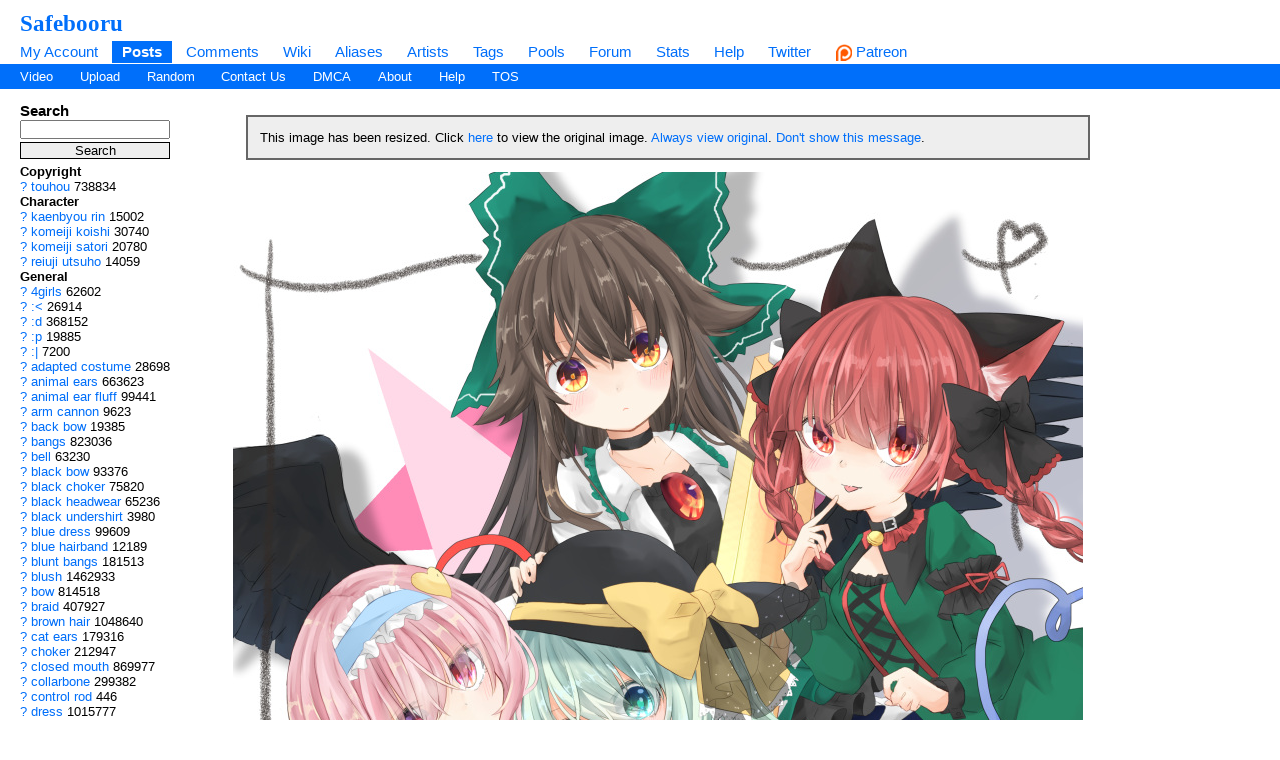

--- FILE ---
content_type: text/html; charset=UTF-8
request_url: https://safebooru.org/index.php?page=post&s=view&id=4198277
body_size: 7833
content:
	
	<!DOCTYPE html>
<html xmlns="//www.w3.org/1999/xhtml" xml:lang="en" lang="en">
	<head>
		
		<meta http-equiv="X-UA-Compatible" content="IE=edge" />
		<meta http-equiv="content-type" content="text/html; charset=utf-8" />
		<meta charset="utf-8" />
		
    
                    <link rel="stylesheet" type="text/css" media="screen" href="https://safebooru.org/css/desktop.css?11" title="default" />
            		<script nomodule src="/script/core-js.js" type="d56f59e976c42fec0b4e4352-text/javascript"></script>
<script src="https://safebooru.org/script/application.js?2" type="d56f59e976c42fec0b4e4352-text/javascript"></script>
<script src="/script/awesomplete.min.js?v2" type="d56f59e976c42fec0b4e4352-text/javascript"></script>


<script type="d56f59e976c42fec0b4e4352-text/javascript">
				window.captchaSiteKey = "0x4AAAAAAAiCWNfyi_ucjsab";
                window.captchaCSSClass = "cf-turnstile";
                window.captchaProvider = "turnstile";
				window.captchaInstance = "tst1";
				window.captchaInstanceFormKey = "captchaKey";
				window.captchaResponseFormKey = "cf-turnstile-response";
				window.captchaRenderIdFn = (id) => '#' + id;
				window.getCaptcha = function() {
					if (window["turnstile"]) {
						return turnstile; 
					} else {
						return undefined;
					}
                }

				window.captchaScriptLoaded = false;
				window.loadCaptchaScript = function() {
					if (window.captchaScriptLoaded) return; 
					window.captchaScriptLoaded = true;
					const script = document.createElement('script');
					script.src = "https://challenges.cloudflare.com/turnstile/v0/api.js?onload=loadedCaptchaScript";
					document.body.appendChild(script);
					
					return new Promise((res, rej) => {
						window.loadedCaptchaScript = () => {
							console.log("loaded");
							res();
						}
						script.onerror = function () {
							rej();
						}
					});
				}
</script>

		<link rel="shortcut icon" href="favicon.ico" />
		<meta name="theme-color" content="#ffffff">
		<title>Safebooru - 4girls :&lt; :d :p :| absurdres adapted costume animal ear fluff animal ears arm cannon back bow bangs bell black bow black choker black headwear black undershirt blue dress blue hairband blunt bangs blush bow braid brown hair cat ears choker closed mouth collarbone commentary control rod dress finger to own chin floral print frilled hairband frilled shirt collar frilled sleeves frills green bow green dress green eyes green hair green skirt hair bow hair ornament hairband hand on another's head hat hat bow heart heart hair ornament heart of string highres jingle bell kaenbyou rin komeiji koishi komeiji satori long hair long sleeves looking at viewer medium hair multiple girls open clothes open mouth open shirt orange eyes petticoat pink eyes pink hair purple bow red eyes red hair reiuji utsuho rose print sabatuki safe shirt skirt sleeve garter smile third eye tongue tongue out touhou twin braids weapon white bow white shirt wide sleeves yellow bow yellow shirt | 4198277</title>
		
		
		<meta name="keywords" content="Safebooru, imageboard, anime, search engine, anime search engine, anime imageboard, 4girls, :&lt;, :d, :p, :|, absurdres, adapted costume, animal ear fluff, animal ears, arm cannon, back bow, bangs, bell, black bow, black choker, black headwear, black undershirt, blue dress, blue hairband, blunt bangs, blush, bow, braid, brown hair, cat ears, choker, closed mouth, collarbone, commentary, control rod, dress, finger to own chin, floral print, frilled hairband, frilled shirt collar, frilled sleeves, frills, green bow, green dress, green eyes, green hair, green skirt, hair bow, hair ornament, hairband, hand on another's head, hat, hat bow, heart, heart hair ornament, heart of string, highres, jingle bell, kaenbyou rin, komeiji koishi, komeiji satori, long hair, long sleeves, looking at viewer, medium hair, multiple girls, open clothes, open mouth, open shirt, orange eyes, petticoat, pink eyes, pink hair, purple bow, red eyes, red hair, reiuji utsuho, rose print, sabatuki, safe, shirt, skirt, sleeve garter, smile, third eye, tongue, tongue out, touhou, twin braids, weapon, white bow, white shirt, wide sleeves, yellow bow, yellow shirt" />
		<meta name="description" content="Safebooru is a anime and manga picture search engine, images are being updated hourly.">
 
			<meta name="rating" content="general" /> 
		
		<link rel="search" type="application/opensearchdescription+xml" title="safebooru: Coded by Geltas" href="openSearchDesc.xml" />

		<link href="https://safebooru.org/index.php?page=atom&tags=4girls :&lt; :d :p :| absurdres adapted costume animal ear fluff animal ears arm cannon back bow bangs bell black bow black choker black headwear black undershirt blue dress blue hairband blunt bangs blush bow braid brown hair cat ears choker closed mouth collarbone commentary control rod dress finger to own chin floral print frilled hairband frilled shirt collar frilled sleeves frills green bow green dress green eyes green hair green skirt hair bow hair ornament hairband hand on another's head hat hat bow heart heart hair ornament heart of string highres jingle bell kaenbyou rin komeiji koishi komeiji satori long hair long sleeves looking at viewer medium hair multiple girls open clothes open mouth open shirt orange eyes petticoat pink eyes pink hair purple bow red eyes red hair reiuji utsuho rose print sabatuki safe shirt skirt sleeve garter smile third eye tongue tongue out touhou twin braids weapon white bow white shirt wide sleeves yellow bow yellow shirt" rel="alternate" title="ATOM" type="application/atom+xml"/>

		
</head>
<body id="body">
	<script type="d56f59e976c42fec0b4e4352-text/javascript">if(typeof testvar !=='undefined') fetch ("/?page=notify1&a=0"); </script>
<script src="/script/fluidplayer/fluidplayer.min.js?2" type="d56f59e976c42fec0b4e4352-text/javascript"></script>

        <div id="header">

			<input type="radio" class="tradio" id="rmainmenu" name="navtrigs" />
			<input type="radio" class="tradio" id="rnomenu1" name="navtrigs" checked />
			<input type="radio" class="tradio" id="rsubmenu" name="navtrigs" /> 
			<input type="radio" class="tradio" id="rnomenu2" name="navtrigs" />
			<label for="rmainmenu" class="tlabel tfirst" id="rlmainmenu"></label>
			<label for="rnomenu1" class="tlabel tnomenu tfirst" id="rlnomenu1"></label>
			<label for="rsubmenu" class="tlabel tsecond" id="rlsubmenu"></label>
			<label for="rnomenu2" class="tlabel tnomenu tsecond" id="rlnomenu2"></label>

			<h2 id="site-title">
									<a href="https://safebooru.org/">Safebooru</a>
				
							</h2>
			<ul class="flat-list" id="navbar">
			<li><a href="https://safebooru.org/index.php?page=account&s=home">My Account</a></li>
			<li class="current-page"><a href="https://safebooru.org/index.php?page=post&s=list&tags=all">Posts</a></li>
			<li><a href="https://safebooru.org/index.php?page=comment&s=list">Comments</a></li>
			<li><a href="https://safebooru.org/index.php?page=wiki&s=list">Wiki</a></li>
			<li><a href="https://safebooru.org/index.php?page=alias&s=list">Aliases</a></li>
			<li><a href="https://safebooru.org/index.php?page=artist&s=list">Artists</a></li>
			<li><a href="https://safebooru.org/index.php?page=tags&s=list">Tags</a></li>
			<li><a href="https://safebooru.org/index.php?page=pool&s=list">Pools</a></li>
			<li><a href="https://safebooru.org/index.php?page=forum&s=list">Forum</a></li>
			<li><a href="https://safebooru.org/index.php?page=stats">Stats</a></li>
												<li><a href="https://safebooru.org/index.php?page=help">Help</a></li>
			<li><a href="https://twitter.com/safebooru/"> Twitter</a></li>
			<li><a href="https://patreon.com/booru" target="_blank"><img src="//safebooru.org/images/p.png">&nbsp;Patreon</a></li>

			<script type="d56f59e976c42fec0b4e4352-text/javascript">
				function desktop_layout() {
					document.cookie = "experiment-mobile-layout=false; expires=Fri, 31 Dec 9999 23:59:59 GMT";
					location.reload();
				}

				function mobile_layout() {
					document.cookie = "experiment-mobile-layout=; expires=Thu, 01 Jan 1970 00:00:00 GMT";
					location.reload();
				}
			</script>

												</ul>
<ul class="flat-list" id="subnavbar" style="margin-bottom: 1px;">
    <li><a href="index.php?page=post&amp;s=list&tags=video">Video</a></li>
    <li><a href="index.php?page=post&amp;s=add">Upload</a></li> 
    
                                                                                                                                                                                                                <li><a href="index.php?page=post&amp;s=random">Random</a></li>
    <li><a href="/cdn-cgi/l/email-protection#52212633343412303d3d20277c3d2035">Contact Us</a></li>
    <li><a href="/cdn-cgi/l/email-protection#6a0e07090b2a080505181f4405180d">DMCA</a></li>
    <li><a href="index.php?page=about">About</a></li>
    <li><a href="index.php?page=help&amp;topic=post">Help</a></li>
    <li><a href="/index.php?page=tos">TOS</a></li>
    </ul></div><div id="long-notice"></div><div id="notice" class="notice" style="display: none;"></div><div class="has-mail" id="has-mail-notice"  style="display: none;"><a href="https://safebooru.org/index.php?page=gmail">You have mail</a></div> 


<meta property="og:title" content="Safebooru" />
<meta property="og:site_name" content="Safebooru" />
<meta property="og:image" itemprop="image" content="https://safebooru.org//images/4018/b65b195ed9b4a7f47494ea5ddcce447a0a3d5f66.png?4198277" />	

<div id="content">
	<div id="post-view">
		<div class="sidebar">
			<div class="tag-search">
    <h5>Search</h5>
    <form action="index.php?page=search" method="post" >
        <div>
            <input name="tags" type="text" value=""/>
            <br />
            <input name="commit" type="submit" value="Search" />
        </div>
    </form>
    <small>(Supports wildcard *)</small>
</div>			
			<span data-nosnippet>
							</span>

			<ul id="tag-sidebar">
                    <li><h6>Copyright</h6></li>
                            <li class="tag-type-copyright tag">
					<a href="index.php?page=wiki&s=list&search=touhou">?</a>
                    <a href="index.php?page=post&amp;s=list&amp;tags=touhou">touhou</a>
                    <span class="tag-count">738834</span>
                </li>
                                <li><h6>Character</h6></li>
                            <li class="tag-type-character tag">
					<a href="index.php?page=wiki&s=list&search=kaenbyou_rin">?</a>
                    <a href="index.php?page=post&amp;s=list&amp;tags=kaenbyou_rin">kaenbyou rin</a>
                    <span class="tag-count">15002</span>
                </li>
                                <li class="tag-type-character tag">
					<a href="index.php?page=wiki&s=list&search=komeiji_koishi">?</a>
                    <a href="index.php?page=post&amp;s=list&amp;tags=komeiji_koishi">komeiji koishi</a>
                    <span class="tag-count">30740</span>
                </li>
                                <li class="tag-type-character tag">
					<a href="index.php?page=wiki&s=list&search=komeiji_satori">?</a>
                    <a href="index.php?page=post&amp;s=list&amp;tags=komeiji_satori">komeiji satori</a>
                    <span class="tag-count">20780</span>
                </li>
                                <li class="tag-type-character tag">
					<a href="index.php?page=wiki&s=list&search=reiuji_utsuho">?</a>
                    <a href="index.php?page=post&amp;s=list&amp;tags=reiuji_utsuho">reiuji utsuho</a>
                    <span class="tag-count">14059</span>
                </li>
                                <li><h6>General</h6></li>
                            <li class="tag-type-general tag">
					<a href="index.php?page=wiki&s=list&search=4girls">?</a>
                    <a href="index.php?page=post&amp;s=list&amp;tags=4girls">4girls</a>
                    <span class="tag-count">62602</span>
                </li>
                                <li class="tag-type-general tag">
					<a href="index.php?page=wiki&s=list&search=%3A%3C">?</a>
                    <a href="index.php?page=post&amp;s=list&amp;tags=%3A%3C">:&lt;</a>
                    <span class="tag-count">26914</span>
                </li>
                                <li class="tag-type-general tag">
					<a href="index.php?page=wiki&s=list&search=%3Ad">?</a>
                    <a href="index.php?page=post&amp;s=list&amp;tags=%3Ad">:d</a>
                    <span class="tag-count">368152</span>
                </li>
                                <li class="tag-type-general tag">
					<a href="index.php?page=wiki&s=list&search=%3Ap">?</a>
                    <a href="index.php?page=post&amp;s=list&amp;tags=%3Ap">:p</a>
                    <span class="tag-count">19885</span>
                </li>
                                <li class="tag-type-general tag">
					<a href="index.php?page=wiki&s=list&search=%3A%7C">?</a>
                    <a href="index.php?page=post&amp;s=list&amp;tags=%3A%7C">:|</a>
                    <span class="tag-count">7200</span>
                </li>
                                <li class="tag-type-general tag">
					<a href="index.php?page=wiki&s=list&search=adapted_costume">?</a>
                    <a href="index.php?page=post&amp;s=list&amp;tags=adapted_costume">adapted costume</a>
                    <span class="tag-count">28698</span>
                </li>
                                <li class="tag-type-general tag">
					<a href="index.php?page=wiki&s=list&search=animal_ears">?</a>
                    <a href="index.php?page=post&amp;s=list&amp;tags=animal_ears">animal ears</a>
                    <span class="tag-count">663623</span>
                </li>
                                <li class="tag-type-general tag">
					<a href="index.php?page=wiki&s=list&search=animal_ear_fluff">?</a>
                    <a href="index.php?page=post&amp;s=list&amp;tags=animal_ear_fluff">animal ear fluff</a>
                    <span class="tag-count">99441</span>
                </li>
                                <li class="tag-type-general tag">
					<a href="index.php?page=wiki&s=list&search=arm_cannon">?</a>
                    <a href="index.php?page=post&amp;s=list&amp;tags=arm_cannon">arm cannon</a>
                    <span class="tag-count">9623</span>
                </li>
                                <li class="tag-type-general tag">
					<a href="index.php?page=wiki&s=list&search=back_bow">?</a>
                    <a href="index.php?page=post&amp;s=list&amp;tags=back_bow">back bow</a>
                    <span class="tag-count">19385</span>
                </li>
                                <li class="tag-type-general tag">
					<a href="index.php?page=wiki&s=list&search=bangs">?</a>
                    <a href="index.php?page=post&amp;s=list&amp;tags=bangs">bangs</a>
                    <span class="tag-count">823036</span>
                </li>
                                <li class="tag-type-general tag">
					<a href="index.php?page=wiki&s=list&search=bell">?</a>
                    <a href="index.php?page=post&amp;s=list&amp;tags=bell">bell</a>
                    <span class="tag-count">63230</span>
                </li>
                                <li class="tag-type-general tag">
					<a href="index.php?page=wiki&s=list&search=black_bow">?</a>
                    <a href="index.php?page=post&amp;s=list&amp;tags=black_bow">black bow</a>
                    <span class="tag-count">93376</span>
                </li>
                                <li class="tag-type-general tag">
					<a href="index.php?page=wiki&s=list&search=black_choker">?</a>
                    <a href="index.php?page=post&amp;s=list&amp;tags=black_choker">black choker</a>
                    <span class="tag-count">75820</span>
                </li>
                                <li class="tag-type-general tag">
					<a href="index.php?page=wiki&s=list&search=black_headwear">?</a>
                    <a href="index.php?page=post&amp;s=list&amp;tags=black_headwear">black headwear</a>
                    <span class="tag-count">65236</span>
                </li>
                                <li class="tag-type-general tag">
					<a href="index.php?page=wiki&s=list&search=black_undershirt">?</a>
                    <a href="index.php?page=post&amp;s=list&amp;tags=black_undershirt">black undershirt</a>
                    <span class="tag-count">3980</span>
                </li>
                                <li class="tag-type-general tag">
					<a href="index.php?page=wiki&s=list&search=blue_dress">?</a>
                    <a href="index.php?page=post&amp;s=list&amp;tags=blue_dress">blue dress</a>
                    <span class="tag-count">99609</span>
                </li>
                                <li class="tag-type-general tag">
					<a href="index.php?page=wiki&s=list&search=blue_hairband">?</a>
                    <a href="index.php?page=post&amp;s=list&amp;tags=blue_hairband">blue hairband</a>
                    <span class="tag-count">12189</span>
                </li>
                                <li class="tag-type-general tag">
					<a href="index.php?page=wiki&s=list&search=blunt_bangs">?</a>
                    <a href="index.php?page=post&amp;s=list&amp;tags=blunt_bangs">blunt bangs</a>
                    <span class="tag-count">181513</span>
                </li>
                                <li class="tag-type-general tag">
					<a href="index.php?page=wiki&s=list&search=blush">?</a>
                    <a href="index.php?page=post&amp;s=list&amp;tags=blush">blush</a>
                    <span class="tag-count">1462933</span>
                </li>
                                <li class="tag-type-general tag">
					<a href="index.php?page=wiki&s=list&search=bow">?</a>
                    <a href="index.php?page=post&amp;s=list&amp;tags=bow">bow</a>
                    <span class="tag-count">814518</span>
                </li>
                                <li class="tag-type-general tag">
					<a href="index.php?page=wiki&s=list&search=braid">?</a>
                    <a href="index.php?page=post&amp;s=list&amp;tags=braid">braid</a>
                    <span class="tag-count">407927</span>
                </li>
                                <li class="tag-type-general tag">
					<a href="index.php?page=wiki&s=list&search=brown_hair">?</a>
                    <a href="index.php?page=post&amp;s=list&amp;tags=brown_hair">brown hair</a>
                    <span class="tag-count">1048640</span>
                </li>
                                <li class="tag-type-general tag">
					<a href="index.php?page=wiki&s=list&search=cat_ears">?</a>
                    <a href="index.php?page=post&amp;s=list&amp;tags=cat_ears">cat ears</a>
                    <span class="tag-count">179316</span>
                </li>
                                <li class="tag-type-general tag">
					<a href="index.php?page=wiki&s=list&search=choker">?</a>
                    <a href="index.php?page=post&amp;s=list&amp;tags=choker">choker</a>
                    <span class="tag-count">212947</span>
                </li>
                                <li class="tag-type-general tag">
					<a href="index.php?page=wiki&s=list&search=closed_mouth">?</a>
                    <a href="index.php?page=post&amp;s=list&amp;tags=closed_mouth">closed mouth</a>
                    <span class="tag-count">869977</span>
                </li>
                                <li class="tag-type-general tag">
					<a href="index.php?page=wiki&s=list&search=collarbone">?</a>
                    <a href="index.php?page=post&amp;s=list&amp;tags=collarbone">collarbone</a>
                    <span class="tag-count">299382</span>
                </li>
                                <li class="tag-type-general tag">
					<a href="index.php?page=wiki&s=list&search=control_rod">?</a>
                    <a href="index.php?page=post&amp;s=list&amp;tags=control_rod">control rod</a>
                    <span class="tag-count">446</span>
                </li>
                                <li class="tag-type-general tag">
					<a href="index.php?page=wiki&s=list&search=dress">?</a>
                    <a href="index.php?page=post&amp;s=list&amp;tags=dress">dress</a>
                    <span class="tag-count">1015777</span>
                </li>
                                <li class="tag-type-general tag">
					<a href="index.php?page=wiki&s=list&search=finger_to_own_chin">?</a>
                    <a href="index.php?page=post&amp;s=list&amp;tags=finger_to_own_chin">finger to own chin</a>
                    <span class="tag-count">1846</span>
                </li>
                                <li class="tag-type-general tag">
					<a href="index.php?page=wiki&s=list&search=floral_print">?</a>
                    <a href="index.php?page=post&amp;s=list&amp;tags=floral_print">floral print</a>
                    <span class="tag-count">61935</span>
                </li>
                                <li class="tag-type-general tag">
					<a href="index.php?page=wiki&s=list&search=frilled_hairband">?</a>
                    <a href="index.php?page=post&amp;s=list&amp;tags=frilled_hairband">frilled hairband</a>
                    <span class="tag-count">9659</span>
                </li>
                                <li class="tag-type-general tag">
					<a href="index.php?page=wiki&s=list&search=frilled_shirt_collar">?</a>
                    <a href="index.php?page=post&amp;s=list&amp;tags=frilled_shirt_collar">frilled shirt collar</a>
                    <span class="tag-count">32123</span>
                </li>
                                <li class="tag-type-general tag">
					<a href="index.php?page=wiki&s=list&search=frilled_sleeves">?</a>
                    <a href="index.php?page=post&amp;s=list&amp;tags=frilled_sleeves">frilled sleeves</a>
                    <span class="tag-count">68365</span>
                </li>
                                <li class="tag-type-general tag">
					<a href="index.php?page=wiki&s=list&search=frills">?</a>
                    <a href="index.php?page=post&amp;s=list&amp;tags=frills">frills</a>
                    <span class="tag-count">358330</span>
                </li>
                                <li class="tag-type-general tag">
					<a href="index.php?page=wiki&s=list&search=green_bow">?</a>
                    <a href="index.php?page=post&amp;s=list&amp;tags=green_bow">green bow</a>
                    <span class="tag-count">27654</span>
                </li>
                                <li class="tag-type-general tag">
					<a href="index.php?page=wiki&s=list&search=green_dress">?</a>
                    <a href="index.php?page=post&amp;s=list&amp;tags=green_dress">green dress</a>
                    <span class="tag-count">32109</span>
                </li>
                                <li class="tag-type-general tag">
					<a href="index.php?page=wiki&s=list&search=green_eyes">?</a>
                    <a href="index.php?page=post&amp;s=list&amp;tags=green_eyes">green eyes</a>
                    <span class="tag-count">595661</span>
                </li>
                                <li class="tag-type-general tag">
					<a href="index.php?page=wiki&s=list&search=green_hair">?</a>
                    <a href="index.php?page=post&amp;s=list&amp;tags=green_hair">green hair</a>
                    <span class="tag-count">309531</span>
                </li>
                                <li class="tag-type-general tag">
					<a href="index.php?page=wiki&s=list&search=green_skirt">?</a>
                    <a href="index.php?page=post&amp;s=list&amp;tags=green_skirt">green skirt</a>
                    <span class="tag-count">46215</span>
                </li>
                                <li class="tag-type-general tag">
					<a href="index.php?page=wiki&s=list&search=hairband">?</a>
                    <a href="index.php?page=post&amp;s=list&amp;tags=hairband">hairband</a>
                    <span class="tag-count">304721</span>
                </li>
                                <li class="tag-type-general tag">
					<a href="index.php?page=wiki&s=list&search=hair_bow">?</a>
                    <a href="index.php?page=post&amp;s=list&amp;tags=hair_bow">hair bow</a>
                    <span class="tag-count">387050</span>
                </li>
                                <li class="tag-type-general tag">
					<a href="index.php?page=wiki&s=list&search=hair_ornament">?</a>
                    <a href="index.php?page=post&amp;s=list&amp;tags=hair_ornament">hair ornament</a>
                    <span class="tag-count">893442</span>
                </li>
                                <li class="tag-type-general tag">
					<a href="index.php?page=wiki&s=list&search=hand_on_another%26%23039%3Bs_head">?</a>
                    <a href="index.php?page=post&amp;s=list&amp;tags=hand_on_another%26%23039%3Bs_head">hand on another&#039;s head</a>
                    <span class="tag-count">14824</span>
                </li>
                                <li class="tag-type-general tag">
					<a href="index.php?page=wiki&s=list&search=hat">?</a>
                    <a href="index.php?page=post&amp;s=list&amp;tags=hat">hat</a>
                    <span class="tag-count">949608</span>
                </li>
                                <li class="tag-type-general tag">
					<a href="index.php?page=wiki&s=list&search=hat_bow">?</a>
                    <a href="index.php?page=post&amp;s=list&amp;tags=hat_bow">hat bow</a>
                    <span class="tag-count">48577</span>
                </li>
                                <li class="tag-type-general tag">
					<a href="index.php?page=wiki&s=list&search=heart">?</a>
                    <a href="index.php?page=post&amp;s=list&amp;tags=heart">heart</a>
                    <span class="tag-count">302763</span>
                </li>
                                <li class="tag-type-general tag">
					<a href="index.php?page=wiki&s=list&search=heart_hair_ornament">?</a>
                    <a href="index.php?page=post&amp;s=list&amp;tags=heart_hair_ornament">heart hair ornament</a>
                    <span class="tag-count">17967</span>
                </li>
                                <li class="tag-type-general tag">
					<a href="index.php?page=wiki&s=list&search=heart_of_string">?</a>
                    <a href="index.php?page=post&amp;s=list&amp;tags=heart_of_string">heart of string</a>
                    <span class="tag-count">12466</span>
                </li>
                                <li class="tag-type-general tag">
					<a href="index.php?page=wiki&s=list&search=jingle_bell">?</a>
                    <a href="index.php?page=post&amp;s=list&amp;tags=jingle_bell">jingle bell</a>
                    <span class="tag-count">22560</span>
                </li>
                                <li class="tag-type-general tag">
					<a href="index.php?page=wiki&s=list&search=long_hair">?</a>
                    <a href="index.php?page=post&amp;s=list&amp;tags=long_hair">long hair</a>
                    <span class="tag-count">2703165</span>
                </li>
                                <li class="tag-type-general tag">
					<a href="index.php?page=wiki&s=list&search=long_sleeves">?</a>
                    <a href="index.php?page=post&amp;s=list&amp;tags=long_sleeves">long sleeves</a>
                    <span class="tag-count">1203600</span>
                </li>
                                <li class="tag-type-general tag">
					<a href="index.php?page=wiki&s=list&search=looking_at_viewer">?</a>
                    <a href="index.php?page=post&amp;s=list&amp;tags=looking_at_viewer">looking at viewer</a>
                    <span class="tag-count">2045945</span>
                </li>
                                <li class="tag-type-general tag">
					<a href="index.php?page=wiki&s=list&search=medium_hair">?</a>
                    <a href="index.php?page=post&amp;s=list&amp;tags=medium_hair">medium hair</a>
                    <span class="tag-count">252938</span>
                </li>
                                <li class="tag-type-general tag">
					<a href="index.php?page=wiki&s=list&search=multiple_girls">?</a>
                    <a href="index.php?page=post&amp;s=list&amp;tags=multiple_girls">multiple girls</a>
                    <span class="tag-count">496014</span>
                </li>
                                <li class="tag-type-general tag">
					<a href="index.php?page=wiki&s=list&search=open_clothes">?</a>
                    <a href="index.php?page=post&amp;s=list&amp;tags=open_clothes">open clothes</a>
                    <span class="tag-count">275132</span>
                </li>
                                <li class="tag-type-general tag">
					<a href="index.php?page=wiki&s=list&search=open_mouth">?</a>
                    <a href="index.php?page=post&amp;s=list&amp;tags=open_mouth">open mouth</a>
                    <span class="tag-count">1476688</span>
                </li>
                                <li class="tag-type-general tag">
					<a href="index.php?page=wiki&s=list&search=open_shirt">?</a>
                    <a href="index.php?page=post&amp;s=list&amp;tags=open_shirt">open shirt</a>
                    <span class="tag-count">23163</span>
                </li>
                                <li class="tag-type-general tag">
					<a href="index.php?page=wiki&s=list&search=orange_eyes">?</a>
                    <a href="index.php?page=post&amp;s=list&amp;tags=orange_eyes">orange eyes</a>
                    <span class="tag-count">118223</span>
                </li>
                                <li class="tag-type-general tag">
					<a href="index.php?page=wiki&s=list&search=petticoat">?</a>
                    <a href="index.php?page=post&amp;s=list&amp;tags=petticoat">petticoat</a>
                    <span class="tag-count">13425</span>
                </li>
                                <li class="tag-type-general tag">
					<a href="index.php?page=wiki&s=list&search=pink_eyes">?</a>
                    <a href="index.php?page=post&amp;s=list&amp;tags=pink_eyes">pink eyes</a>
                    <span class="tag-count">192783</span>
                </li>
                                <li class="tag-type-general tag">
					<a href="index.php?page=wiki&s=list&search=pink_hair">?</a>
                    <a href="index.php?page=post&amp;s=list&amp;tags=pink_hair">pink hair</a>
                    <span class="tag-count">462787</span>
                </li>
                                <li class="tag-type-general tag">
					<a href="index.php?page=wiki&s=list&search=purple_bow">?</a>
                    <a href="index.php?page=post&amp;s=list&amp;tags=purple_bow">purple bow</a>
                    <span class="tag-count">28824</span>
                </li>
                                <li class="tag-type-general tag">
					<a href="index.php?page=wiki&s=list&search=red_eyes">?</a>
                    <a href="index.php?page=post&amp;s=list&amp;tags=red_eyes">red eyes</a>
                    <span class="tag-count">876786</span>
                </li>
                                <li class="tag-type-general tag">
					<a href="index.php?page=wiki&s=list&search=red_hair">?</a>
                    <a href="index.php?page=post&amp;s=list&amp;tags=red_hair">red hair</a>
                    <span class="tag-count">377680</span>
                </li>
                                <li class="tag-type-general tag">
					<a href="index.php?page=wiki&s=list&search=rose_print">?</a>
                    <a href="index.php?page=post&amp;s=list&amp;tags=rose_print">rose print</a>
                    <span class="tag-count">4329</span>
                </li>
                                <li class="tag-type-general tag">
					<a href="index.php?page=wiki&s=list&search=sabatuki">?</a>
                    <a href="index.php?page=post&amp;s=list&amp;tags=sabatuki">sabatuki</a>
                    <span class="tag-count">87</span>
                </li>
                                <li class="tag-type-general tag">
					<a href="index.php?page=wiki&s=list&search=safe">?</a>
                    <a href="index.php?page=post&amp;s=list&amp;tags=safe">safe</a>
                    <span class="tag-count">1487</span>
                </li>
                                <li class="tag-type-general tag">
					<a href="index.php?page=wiki&s=list&search=shirt">?</a>
                    <a href="index.php?page=post&amp;s=list&amp;tags=shirt">shirt</a>
                    <span class="tag-count">1395114</span>
                </li>
                                <li class="tag-type-general tag">
					<a href="index.php?page=wiki&s=list&search=skirt">?</a>
                    <a href="index.php?page=post&amp;s=list&amp;tags=skirt">skirt</a>
                    <span class="tag-count">1138794</span>
                </li>
                                <li class="tag-type-general tag">
					<a href="index.php?page=wiki&s=list&search=sleeve_garter">?</a>
                    <a href="index.php?page=post&amp;s=list&amp;tags=sleeve_garter">sleeve garter</a>
                    <span class="tag-count">2012</span>
                </li>
                                <li class="tag-type-general tag">
					<a href="index.php?page=wiki&s=list&search=smile">?</a>
                    <a href="index.php?page=post&amp;s=list&amp;tags=smile">smile</a>
                    <span class="tag-count">2058150</span>
                </li>
                                <li class="tag-type-general tag">
					<a href="index.php?page=wiki&s=list&search=third_eye">?</a>
                    <a href="index.php?page=post&amp;s=list&amp;tags=third_eye">third eye</a>
                    <span class="tag-count">37544</span>
                </li>
                                <li class="tag-type-general tag">
					<a href="index.php?page=wiki&s=list&search=tongue">?</a>
                    <a href="index.php?page=post&amp;s=list&amp;tags=tongue">tongue</a>
                    <span class="tag-count">154489</span>
                </li>
                                <li class="tag-type-general tag">
					<a href="index.php?page=wiki&s=list&search=tongue_out">?</a>
                    <a href="index.php?page=post&amp;s=list&amp;tags=tongue_out">tongue out</a>
                    <span class="tag-count">96263</span>
                </li>
                                <li class="tag-type-general tag">
					<a href="index.php?page=wiki&s=list&search=twin_braids">?</a>
                    <a href="index.php?page=post&amp;s=list&amp;tags=twin_braids">twin braids</a>
                    <span class="tag-count">125600</span>
                </li>
                                <li class="tag-type-general tag">
					<a href="index.php?page=wiki&s=list&search=weapon">?</a>
                    <a href="index.php?page=post&amp;s=list&amp;tags=weapon">weapon</a>
                    <span class="tag-count">492862</span>
                </li>
                                <li class="tag-type-general tag">
					<a href="index.php?page=wiki&s=list&search=white_bow">?</a>
                    <a href="index.php?page=post&amp;s=list&amp;tags=white_bow">white bow</a>
                    <span class="tag-count">70649</span>
                </li>
                                <li class="tag-type-general tag">
					<a href="index.php?page=wiki&s=list&search=white_shirt">?</a>
                    <a href="index.php?page=post&amp;s=list&amp;tags=white_shirt">white shirt</a>
                    <span class="tag-count">686491</span>
                </li>
                                <li class="tag-type-general tag">
					<a href="index.php?page=wiki&s=list&search=wide_sleeves">?</a>
                    <a href="index.php?page=post&amp;s=list&amp;tags=wide_sleeves">wide sleeves</a>
                    <span class="tag-count">210265</span>
                </li>
                                <li class="tag-type-general tag">
					<a href="index.php?page=wiki&s=list&search=yellow_bow">?</a>
                    <a href="index.php?page=post&amp;s=list&amp;tags=yellow_bow">yellow bow</a>
                    <span class="tag-count">34100</span>
                </li>
                                <li class="tag-type-general tag">
					<a href="index.php?page=wiki&s=list&search=yellow_shirt">?</a>
                    <a href="index.php?page=post&amp;s=list&amp;tags=yellow_shirt">yellow shirt</a>
                    <span class="tag-count">33100</span>
                </li>
                                <li><h6>Meta</h6></li>
                            <li class="tag-type-metadata tag">
					<a href="index.php?page=wiki&s=list&search=absurdres">?</a>
                    <a href="index.php?page=post&amp;s=list&amp;tags=absurdres">absurdres</a>
                    <span class="tag-count">1050863</span>
                </li>
                                <li class="tag-type-metadata tag">
					<a href="index.php?page=wiki&s=list&search=commentary">?</a>
                    <a href="index.php?page=post&amp;s=list&amp;tags=commentary">commentary</a>
                    <span class="tag-count">478904</span>
                </li>
                                <li class="tag-type-metadata tag">
					<a href="index.php?page=wiki&s=list&search=highres">?</a>
                    <a href="index.php?page=post&amp;s=list&amp;tags=highres">highres</a>
                    <span class="tag-count">3474298</span>
                </li>
                </ul>
						
			<div id="stats">
    <h5>Statistics</h5>
    <ul>
        <li>Id: 4198277</li>
        <li>
            Posted: 2022-11-10 20:30:09<br /> 
            by 
            <a href="index.php?page=account&amp;s=profile&amp;uname=danbooru">
                danbooru            </a>
        </li>
        <li>Size: 2579x3741</li>
        <li>Source: <a href="https://i.pximg.net/img-original/img/2019/10/22/13/11/39/77420961_p0.png" rel="nofollow">i.pximg.net/img-original/.../13/11/39/77420961_p0.png</a></li>        <li>Rating: Safe</li>
        <li>
            Score: <span id="psc4198277">0</span> 
                        (vote <a href="#" onclick="if (!window.__cfRLUnblockHandlers) return false; Javascript:post_vote('4198277', 'up'); return false;" data-cf-modified-d56f59e976c42fec0b4e4352-="">up</a>)
                    </li>
    </ul>
</div>			
			<div class="link-list">
    <h5>Options</h5>
    <ul>
        <li>
            <a href="#" onclick="if (!window.__cfRLUnblockHandlers) return false; toggleEditForm(); return false;" data-cf-modified-d56f59e976c42fec0b4e4352-="">Edit</a>
        </li>
                <li>
            <a href="#" onclick="if (!window.__cfRLUnblockHandlers) return false; Note.sample=false; Post.sample(); $('resized_notice').show(); return false;" data-cf-modified-d56f59e976c42fec0b4e4352-="">Resize image</a>
        </li>
        <li>
            <a href="https://safebooru.org//images/4018/b65b195ed9b4a7f47494ea5ddcce447a0a3d5f66.png?4198277" onclick="if (!window.__cfRLUnblockHandlers) return false; Post.highres(); $('resized_notice').hide(); Note.sample=false; return false;" style="font-weight: bold;" data-cf-modified-d56f59e976c42fec0b4e4352-="">
                Original image
            </a>
        </li>
        
        
        
                    <li>
                <div id="pfd">
                                            <a href="#" onclick="if (!window.__cfRLUnblockHandlers) return false; pflag('4198277'); return false;" data-cf-modified-d56f59e976c42fec0b4e4352-="">Report to moderation</a>
                                    </div>
            </li>
        
        <li>
            <a href="#" onclick="if (!window.__cfRLUnblockHandlers) return false; Note.create(284392); return false;" data-cf-modified-d56f59e976c42fec0b4e4352-="">Add Note</a>
        </li>
        
        <li>
            <a href="#" onclick="if (!window.__cfRLUnblockHandlers) return false; post_vote('4198277', 'up'); addFav('4198277'); return false;" data-cf-modified-d56f59e976c42fec0b4e4352-="">Add to favorites</a>
        </li>

            </ul>
</div>
			<div class="link-list">
    <h5>History</h5>
    <ul>
        <li><a href="index.php?page=history&amp;type=tag_history&amp;id=4198277">Tags</a></li>
        <li><a href="index.php?page=history&amp;type=page_notes&amp;id=4198277">Notes</a></li>
    </ul>
</div>
			<div class="link-list">
    <h5>Related Posts</h5>
    <ul>
                    <li>
                <a href="#" onclick="if (!window.__cfRLUnblockHandlers) return false; document.location='index.php?page=post&amp;s=view&amp;id=4198276'; return false;" data-cf-modified-d56f59e976c42fec0b4e4352-="">Previous</a>
            </li> 
                
                    <li>
                <a href="#" onclick="if (!window.__cfRLUnblockHandlers) return false; document.location='index.php?page=post&amp;s=view&amp;id=4198278'; return false;" data-cf-modified-d56f59e976c42fec0b4e4352-="">Next</a>
            </li>
        
        
        <li><a href="http://saucenao.com/search.php?db=999&url=https://safebooru.org/thumbnails//4018/thumbnail_b65b195ed9b4a7f47494ea5ddcce447a0a3d5f66.jpg" rel="nofollow">Saucenao</a></li>
        <li><a href="http://iqdb.org/?url=https://safebooru.org/thumbnails//4018/thumbnail_b65b195ed9b4a7f47494ea5ddcce447a0a3d5f66.jpg" rel="nofollow">Similar</a></li>
        <li><a href="http://waifu2x.booru.pics/Home/fromlink?denoise=1&scale=2&url=https://safebooru.org//images/4018/b65b195ed9b4a7f47494ea5ddcce447a0a3d5f66.png?4198277" rel="nofollow">Waifu2x</a></li>
        
        <br />
    </ul>

    </div>		</div>

		<div class="content" id="right-col">

			<div id="fit-to-screen">

				<div id="status-notices">
							<div class="status-notice" style="display: none;" id="resized_notice">
			This image has been resized. Click <a href="#" onclick="if (!window.__cfRLUnblockHandlers) return false; Post.highres(); $('resized_notice').hide(); Note.sample=false; return false;" data-cf-modified-d56f59e976c42fec0b4e4352-="">here</a> to view the original image.
			<a href="#" onclick="if (!window.__cfRLUnblockHandlers) return false; Cookie.create('resize-original',1); Cookie.create('resize-notification',1); Post.highres(); $('resized_notice').hide(); return false;" data-cf-modified-d56f59e976c42fec0b4e4352-="">Always view original</a>.
			<a href="#" onclick="if (!window.__cfRLUnblockHandlers) return false; Cookie.create('resize-notification',1); $('resized_notice').hide(); return false;" data-cf-modified-d56f59e976c42fec0b4e4352-="">Don't show this message</a>.
		<script data-cfasync="false" src="/cdn-cgi/scripts/5c5dd728/cloudflare-static/email-decode.min.js"></script><script type="d56f59e976c42fec0b4e4352-text/javascript">
			Note.sample = true;
			var resize_notification_cookie = Cookie.get('resize-notification');
			if(resize_notification_cookie != 1)
			{
				$('resized_notice').show();
			}
		</script>
		</div>
	
							
	</div>
				<div class="flexi">
					<div id="">
						<div id="pv_leaderboard" data-nosnippet>
							
													</div>

						<script type="d56f59e976c42fec0b4e4352-text/javascript">
				document.showNotesCaptcha = true;
                document.noteCaptcha = true;
</script>

<div id="note-container">
     
</div>
<script type="d56f59e976c42fec0b4e4352-text/javascript">
    image = {'domain':'https://safebooru.org/', 'width':2579, 'height':3741,'dir':4018, 'img':'b65b195ed9b4a7f47494ea5ddcce447a0a3d5f66.png', 'base_dir':'images', 'sample_dir':'samples', 'sample_width':'850', 'sample_height':'1233'};	
</script>

            <img alt="4girls :&lt; :d :p :| absurdres adapted_costume animal_ear_fluff animal_ears arm_cannon back_bow bangs bell black_bow black_choker black_headwear black_undershirt blue_dress blue_hairband blunt_bangs blush bow braid brown_hair cat_ears choker closed_mouth collarbone commentary control_rod dress finger_to_own_chin floral_print frilled_hairband frilled_shirt_collar frilled_sleeves frills green_bow green_dress green_eyes green_hair green_skirt hair_bow hair_ornament hairband hand_on_another&#039;s_head hat hat_bow heart heart_hair_ornament heart_of_string highres jingle_bell kaenbyou_rin komeiji_koishi komeiji_satori long_hair long_sleeves looking_at_viewer medium_hair multiple_girls open_clothes open_mouth open_shirt orange_eyes petticoat pink_eyes pink_hair purple_bow red_eyes red_hair reiuji_utsuho rose_print sabatuki safe shirt skirt sleeve_garter smile third_eye tongue tongue_out touhou twin_braids weapon white_bow white_shirt wide_sleeves yellow_bow yellow_shirt" src="https://safebooru.org//samples/4018/sample_b65b195ed9b4a7f47494ea5ddcce447a0a3d5f66.jpg?4198277" id="image" onclick="if (!window.__cfRLUnblockHandlers) return false; Note.toggle();" width="850" height="1233" data-cf-modified-d56f59e976c42fec0b4e4352-="" />
        <div style="margin-bottom: 1em;">
        <p id="note-count"></p>
    </div>
    
    <script type="d56f59e976c42fec0b4e4352-text/javascript">
        

        Note.post_id = 4198277;
                Note.updateNoteCount();
        Note.show();
    </script>
						
						<span data-nosnippet>
												</span> 

						<h4 class="image-sublinks">
	<a href="#" onclick="if (!window.__cfRLUnblockHandlers) return false; Javascript:toggleEditForm(); return false;" data-cf-modified-d56f59e976c42fec0b4e4352-="">Edit</a> 
					 | Create an account to comment	
			</h4>
									
					</div>

					<div data-nosnippet class="sidebarRight verticalFlexWithMargins">
																							</div>
				</div>

			</div>



			<div id="edit-form">
	<form method="post" action="/public/edit_post.php" id="edit_form" name="edit_form" style="display:none">
		<table>
			<tr><td>

				Rating:<br />

				
												<input type="radio" name="rating" value="s" id="rating_s" checked />
							<label for="rating_s">Safe</label>
												<input type="radio" name="rating" value="g" id="rating_g"  />
							<label for="rating_g">General</label>
								</td></tr>
			<tr><td>
					Title<br />
					<input type="text" name="title" id="title" value="" />
			</td></tr>
			<tr><td>
					Parent<br />
					<input type="text" name="parent" value="" />
			</td></tr>
			<tr><td>
					Next Post<br />
					<input type="text" name="next_post" id="next_post" value="4198278"/>
			</td></tr>
			<tr><td>
				Previous Post<br />
				<input type="text" name="previous_post" id="previous_post" value="4198276"/>
			</td></tr>
			<tr><td>
				Source<br />
				<input type="text" name="source" size="40" id="source" value="https://i.pximg.net/img-original/img/2019/10/22/13/11/39/77420961_p0.png" />
			</td></tr>
			<tr><td>
				Tags<br />
				<textarea cols="100" id="tags" name="tags" rows="8" tabindex="10">4girls :&lt; :d :p :| absurdres adapted_costume animal_ear_fluff animal_ears arm_cannon back_bow bangs bell black_bow black_choker black_headwear black_undershirt blue_dress blue_hairband blunt_bangs blush bow braid brown_hair cat_ears choker closed_mouth collarbone commentary control_rod dress finger_to_own_chin floral_print frilled_hairband frilled_shirt_collar frilled_sleeves frills green_bow green_dress green_eyes green_hair green_skirt hair_bow hair_ornament hairband hand_on_another's_head hat hat_bow heart heart_hair_ornament heart_of_string highres jingle_bell kaenbyou_rin komeiji_koishi komeiji_satori long_hair long_sleeves looking_at_viewer medium_hair multiple_girls open_clothes open_mouth open_shirt orange_eyes petticoat pink_eyes pink_hair purple_bow red_eyes red_hair reiuji_utsuho rose_print sabatuki safe shirt skirt sleeve_garter smile third_eye tongue tongue_out touhou twin_braids weapon white_bow white_shirt wide_sleeves yellow_bow yellow_shirt</textarea>
			</td></tr>
			<tr><td>
				My Tags<br />
				<div id="my-tags">
				<a href="index.php?page=account&s=options">Edit</a>
				</div>
			</td></tr>
			<tr><td>
				Recent Tags<br />
				animal_ears cat_ears red_hair safe			</td></tr>
			<tr><td>
				<input type="hidden" name="id" value="4198277" />
			</td></tr>
			<tr><td>
				<input type="hidden" name="pconf" id="pconf" value="0"/>
			</td></tr>
			<tr><td>
				<input type="hidden" name="lupdated" id="lupdated" value="1668138205"/>
			</td></tr>
			<tr><td>
				<div class="cf-turnstile" data-sitekey="0x4AAAAAAAiCWNfyi_ucjsab"></div><input type="hidden" name="captchaKey" value="tst1" />			</td></tr>
			<tr><td>
				<input type="submit" name="submit" value="Save changes" />
			</td></tr>
		</table>
	</form>
</div>
<script type="d56f59e976c42fec0b4e4352-text/javascript">
	document.querySelector('#pconf').value=1;	
</script>
<script type="d56f59e976c42fec0b4e4352-text/javascript">
	var my_tags = Cookie.get("tags");
	var tags = document.querySelector('#tags').value.split(' ');
	var my_tags_length = my_tags.length;
	var temp_my_tags = Array();
	var g = 0;
	for(i in my_tags)
	{
		if(my_tags[i] != "" && my_tags[i] != " " && i <= my_tags_length)
		{
			temp_my_tags[g] = my_tags[i];				
			g++;
		}
	}
		my_tags = temp_my_tags;
	var links = '';
	j = 0;
	my_tags_length = my_tags.length;
	for(i in my_tags)
	{
		if(j < my_tags_length)
		{
			if(!tags.includes(my_tags[i]))
			{
				links = links+'<a href="index.php?page=post&amp;s=list&amp;tags='+my_tags[i]+'" id="t_'+my_tags[i]+'"' + "onclick=\"javascript:toggleTags('"+my_tags[i]+"','tags','t_"+my_tags[i]+"');" + 'return false;">'+my_tags[i]+'</a> ';
			}
			else
			{
				links = links+'<a href="index.php?page=post&amp;s=list&amp;tags='+my_tags[i]+'" id="t_'+my_tags[i]+'"' + "onclick=\"javascript:toggleTags('"+my_tags[i]+"','tags','t_"+my_tags[i]+"');" + 'return false;"><b>'+my_tags[i]+'</b></a> ';
			}
		}
		j++;
	}
	if(j > 0)
		$('my-tags').innerHTML=links;
	else
		$('my-tags').innerHTML='<a href="index.php?page=account&amp;s=options">Edit</a>';
</script>
<script type="d56f59e976c42fec0b4e4352-text/javascript">
function toggleEditForm() {
	var form = "edit_form";
	if ($(form).style.display=='none') {
		$(form).show().scrollTo(); 
		$('tags').focus();
		
      if (!("captchaIncluded" in document)) {
        document.captchaIncluded = true;
        var script = document.createElement("script");
        script.src = "https://challenges.cloudflare.com/turnstile/v0/api.js";
        document.head.appendChild(script); 
      }
    	} else {
		$(form).hide();
	}
}
</script>
			
			<div id="post-comments">
    <div id="comment-list">

        <script type="d56f59e976c42fec0b4e4352-text/javascript">
            var posts = {}; posts[4198277] = {}; posts[4198277].comments = {}; posts[4198277].ignored = {}; var cthreshold = parseInt(Cookie.get('comment_threshold')) || -5;
        </script>

        
        
    </div>

    <div id='paginator'> 
                                                    
                <script type="d56f59e976c42fec0b4e4352-text/javascript">
                    filterComments(4198277, 0);
                </script>
    </div>
</div>			
			<div class="horizontalFlexWithMargins">
															</div>

			<div class="horizontalFlexWithMargins">
							</div>
			<br /><br />
		
		</div>
	</div>
</div>

    


<script src="/cdn-cgi/scripts/7d0fa10a/cloudflare-static/rocket-loader.min.js" data-cf-settings="d56f59e976c42fec0b4e4352-|49" defer></script><script defer src="https://static.cloudflareinsights.com/beacon.min.js/vcd15cbe7772f49c399c6a5babf22c1241717689176015" integrity="sha512-ZpsOmlRQV6y907TI0dKBHq9Md29nnaEIPlkf84rnaERnq6zvWvPUqr2ft8M1aS28oN72PdrCzSjY4U6VaAw1EQ==" data-cf-beacon='{"version":"2024.11.0","token":"01a98c58a9ce4d9fae4839d09a335401","r":1,"server_timing":{"name":{"cfCacheStatus":true,"cfEdge":true,"cfExtPri":true,"cfL4":true,"cfOrigin":true,"cfSpeedBrain":true},"location_startswith":null}}' crossorigin="anonymous"></script>
</body></html>

--- FILE ---
content_type: application/javascript
request_url: https://safebooru.org/script/fluidplayer/fluidplayer.min.js?2
body_size: 146627
content:
/*! For license information please see fluidplayer.min.js.LICENSE.txt */
!function(){var e,t,n,r,i={1073:function(e){e.exports={trueFunc:function(){return!0},falseFunc:function(){return!1}}},9125:function(e,t,n){"use strict";Object.defineProperty(t,"__esModule",{value:!0}),t.groupSelectors=t.getDocumentRoot=void 0;var r=n(2515);t.getDocumentRoot=function(e){for(;e.parent;)e=e.parent;return e},t.groupSelectors=function(e){for(var t=[],n=[],i=0,o=e;i<o.length;i++){var a=o[i];a.some(r.isFilter)?t.push(a):n.push(a)}return[n,t]}},7248:function(e,t,n){"use strict";var r=this&&this.__assign||function(){return r=Object.assign||function(e){for(var t,n=1,r=arguments.length;n<r;n++)for(var i in t=arguments[n])Object.prototype.hasOwnProperty.call(t,i)&&(e[i]=t[i]);return e},r.apply(this,arguments)},i=this&&this.__createBinding||(Object.create?function(e,t,n,r){void 0===r&&(r=n);var i=Object.getOwnPropertyDescriptor(t,n);i&&!("get"in i?!t.__esModule:i.writable||i.configurable)||(i={enumerable:!0,get:function(){return t[n]}}),Object.defineProperty(e,r,i)}:function(e,t,n,r){void 0===r&&(r=n),e[r]=t[n]}),o=this&&this.__setModuleDefault||(Object.create?function(e,t){Object.defineProperty(e,"default",{enumerable:!0,value:t})}:function(e,t){e.default=t}),a=this&&this.__importStar||function(e){if(e&&e.__esModule)return e;var t={};if(null!=e)for(var n in e)"default"!==n&&Object.prototype.hasOwnProperty.call(e,n)&&i(t,e,n);return o(t,e),t},s=this&&this.__spreadArray||function(e,t,n){if(n||2===arguments.length)for(var r,i=0,o=t.length;i<o;i++)!r&&i in t||(r||(r=Array.prototype.slice.call(t,0,i)),r[i]=t[i]);return e.concat(r||Array.prototype.slice.call(t))};Object.defineProperty(t,"__esModule",{value:!0}),t.select=t.filter=t.some=t.is=t.aliases=t.pseudos=t.filters=void 0;var l=n(7763),u=n(5366),d=a(n(9432)),c=n(9125),p=n(2515),f=n(5366);Object.defineProperty(t,"filters",{enumerable:!0,get:function(){return f.filters}}),Object.defineProperty(t,"pseudos",{enumerable:!0,get:function(){return f.pseudos}}),Object.defineProperty(t,"aliases",{enumerable:!0,get:function(){return f.aliases}});var g={type:l.SelectorType.Pseudo,name:"scope",data:null},m=r({},g),h={type:l.SelectorType.Universal,namespace:null};function _(e,t,n){if(void 0===n&&(n={}),"function"==typeof t)return e.some(t);var r=(0,c.groupSelectors)((0,l.parse)(t)),i=r[0],o=r[1];return i.length>0&&e.some((0,u._compileToken)(i,n))||o.some((function(t){return A(t,e,n).length>0}))}function y(e,t,n){if(0===t.length)return[];var r,i=(0,c.groupSelectors)(e),o=i[0],a=i[1];if(o.length){var s=N(t,o,n);if(0===a.length)return s;s.length&&(r=new Set(s))}for(var l=0;l<a.length&&(null==r?void 0:r.size)!==t.length;l++){var u=a[l];if(0===(r?t.filter((function(e){return d.isTag(e)&&!r.has(e)})):t).length)break;if((s=A(u,t,n)).length)if(r)s.forEach((function(e){return r.add(e)}));else{if(l===a.length-1)return s;r=new Set(s)}}return void 0!==r?r.size===t.length?t:t.filter((function(e){return r.has(e)})):[]}function A(e,t,n){var r;return e.some(l.isTraversal)?E(null!==(r=n.root)&&void 0!==r?r:(0,c.getDocumentRoot)(t[0]),s(s([],e,!0),[m],!1),n,!0,t):E(t,e,n,!1)}t.is=function(e,t,n){return void 0===n&&(n={}),_([e],t,n)},t.some=_,t.filter=function(e,t,n){return void 0===n&&(n={}),y((0,l.parse)(e),t,n)},t.select=function(e,t,n){if(void 0===n&&(n={}),"function"==typeof e)return b(t,e);var r=(0,c.groupSelectors)((0,l.parse)(e)),i=r[0],o=r[1].map((function(e){return E(t,e,n,!0)}));return i.length&&o.push(v(t,i,n,1/0)),0===o.length?[]:1===o.length?o[0]:d.uniqueSort(o.reduce((function(e,t){return s(s([],e,!0),t,!0)})))};var T=new Set([l.SelectorType.Descendant,l.SelectorType.Adjacent]);function I(e){return e!==g&&"pseudo"===e.type&&("scope"===e.name||Array.isArray(e.data)&&e.data.some((function(e){return e.some(I)})))}function C(e,t,n){return n&&e.some(I)?r(r({},t),{context:n}):t}function E(e,t,n,r,i){var o=t.findIndex(p.isFilter),a=t.slice(0,o),s=t[o],u=(0,p.getLimit)(s.name,s.data);if(0===u)return[];var c=C(a,n,i),f=(0!==a.length||Array.isArray(e)?0===a.length||1===a.length&&a[0]===g?(Array.isArray(e)?e:[e]).filter(d.isTag):r||a.some(l.isTraversal)?v(e,[a],c,u):N(e,[a],c):d.getChildren(e).filter(d.isTag)).slice(0,u),m=function(e,t,n,r){var i="string"==typeof n?parseInt(n,10):NaN;switch(e){case"first":case"lt":return t;case"last":return t.length>0?[t[t.length-1]]:t;case"nth":case"eq":return isFinite(i)&&Math.abs(i)<t.length?[i<0?t[t.length+i]:t[i]]:[];case"gt":return isFinite(i)?t.slice(i+1):[];case"even":return t.filter((function(e,t){return t%2==0}));case"odd":return t.filter((function(e,t){return t%2==1}));case"not":var o=new Set(y(n,t,r));return t.filter((function(e){return!o.has(e)}))}}(s.name,f,s.data,n);if(0===m.length||t.length===o+1)return m;var _=t.slice(o+1),A=_.some(l.isTraversal),I=C(_,n,i);return A&&(T.has(_[0].type)&&_.unshift(h),_.unshift(g)),_.some(p.isFilter)?E(m,_,n,!1,i):A?v(m,[_],I,1/0):N(m,[_],I)}function v(e,t,n,r){return 0===r?[]:b(e,(0,u._compileToken)(t,n,e),r)}function b(e,t,n){void 0===n&&(n=1/0);var r=(0,u.prepareContext)(e,d,t.shouldTestNextSiblings);return d.find((function(e){return d.isTag(e)&&t(e)}),r,!0,n)}function N(e,t,n){var r=(Array.isArray(e)?e:[e]).filter(d.isTag);if(0===r.length)return r;var i=(0,u._compileToken)(t,n);return r.filter(i)}},2515:function(e,t){"use strict";Object.defineProperty(t,"__esModule",{value:!0}),t.getLimit=t.isFilter=t.filterNames=void 0,t.filterNames=new Set(["first","last","eq","gt","nth","lt","even","odd"]),t.isFilter=function e(n){return"pseudo"===n.type&&(!!t.filterNames.has(n.name)||!("not"!==n.name||!Array.isArray(n.data))&&n.data.some((function(t){return t.some(e)})))},t.getLimit=function(e,t){var n=null!=t?parseInt(t,10):NaN;switch(e){case"first":return 1;case"nth":case"eq":return isFinite(n)?n>=0?n+1:1/0:0;case"lt":return isFinite(n)?n>=0?n:1/0:0;case"gt":return isFinite(n)?1/0:0;default:return 1/0}}},1042:function(e,t,n){"use strict";var r=n(655),i=n(7915),o=r.__importStar(n(7248)),a=n(5633),s=(n(6634),n(3719)),l=s.DomUtils.uniqueSort;function u(e){return function(t){for(var n=[],r=1;r<arguments.length;r++)n[r-1]=arguments[r];return function(r){var i,a,s,l,u,d=e(t,this);return r&&(a=d,s=r,l=this.options.xmlMode,u=null===(i=this._root)||void 0===i?void 0:i[0],d="string"==typeof s?o.filter(s,a,{xmlMode:l,root:u}):a.filter(g(s))),this._make(this.length>1&&d.length>1?n.reduce((function(e,t){return t(e)}),d):d)}}}var d=u((function(e,t){for(var n,r=[],i=0;i<t.length;i++){var o=e(t[i]);r.push(o)}return(n=new Array).concat.apply(n,r)})),c=u((function(e,t){for(var n=[],r=0;r<t.length;r++){var i=e(t[r]);null!==i&&n.push(i)}return n}));function p(e){for(var t=[],n=1;n<arguments.length;n++)t[n-1]=arguments[n];var i=null,s=u((function(e,t){var n=[];return a.domEach(t,(function(t){for(var r;(r=e(t))&&!(null==i?void 0:i(r,n.length));t=r)n.push(r)})),n})).apply(void 0,r.__spreadArray([e],t));return function(e,t){var n=this;i="string"==typeof e?function(t){return o.is(t,e,n.options)}:e?g(e):null;var r=s.call(this,t);return i=null,r}}function f(e){return Array.from(new Set(e))}function g(e){return"function"==typeof e?function(t,n){return e.call(t,n,t)}:a.isCheerio(e)?function(t){return Array.prototype.includes.call(e,t)}:function(t){return e===t}}c((function(e){var t=e.parent;return t&&!i.isDocument(t)?t:null}),f),d((function(e){for(var t=[];e.parent&&!i.isDocument(e.parent);)t.push(e.parent),e=e.parent;return t}),l,(function(e){return e.reverse()})),p((function(e){var t=e.parent;return t&&!i.isDocument(t)?t:null}),l,(function(e){return e.reverse()})),c((function(e){return s.DomUtils.nextElementSibling(e)})),d((function(e){for(var t=[];e.next;)e=e.next,a.isTag(e)&&t.push(e);return t}),f),p((function(e){return s.DomUtils.nextElementSibling(e)}),f),c((function(e){return s.DomUtils.prevElementSibling(e)})),d((function(e){for(var t=[];e.prev;)e=e.prev,a.isTag(e)&&t.push(e);return t}),f),p((function(e){return s.DomUtils.prevElementSibling(e)}),f),d((function(e){return s.DomUtils.getSiblings(e).filter((function(t){return a.isTag(t)&&t!==e}))}),l),d((function(e){return s.DomUtils.getChildren(e).filter(a.isTag)}),f)},2754:function(e,t,n){"use strict";Object.defineProperty(t,"__esModule",{value:!0}),t.flatten=void 0;var r=n(655);t.default={xml:!1,decodeEntities:!0};var i={_useHtmlParser2:!0,xmlMode:!0};t.flatten=function(e){return(null==e?void 0:e.xml)?"boolean"==typeof e.xml?i:r.__assign(r.__assign({},i),e.xml):null!=e?e:void 0}},8585:function(e,t,n){"use strict";var r=this&&this.__importDefault||function(e){return e&&e.__esModule?e:{default:e}};Object.defineProperty(t,"__esModule",{value:!0}),t.render=t.parse=void 0;var i=n(3719);Object.defineProperty(t,"parse",{enumerable:!0,get:function(){return i.parseDocument}});var o=n(7220);Object.defineProperty(t,"render",{enumerable:!0,get:function(){return r(o).default}})},7957:function(e,t,n){"use strict";Object.defineProperty(t,"__esModule",{value:!0}),t.render=t.parse=void 0;var r=n(655),i=n(7915),o=n(2394),a=r.__importDefault(n(1906));t.parse=function(e,t,n){var r={scriptingEnabled:"boolean"!=typeof t.scriptingEnabled||t.scriptingEnabled,treeAdapter:a.default,sourceCodeLocationInfo:t.sourceCodeLocationInfo},i=t.context;return n?o.parse(e,r):o.parseFragment(i,e,r)},t.render=function(e){for(var t,n=("length"in e?e:[e]),s=0;s<n.length;s+=1){var l=n[s];i.isDocument(l)&&(t=Array.prototype.splice).call.apply(t,r.__spreadArray([n,s,1],l.children))}return o.serialize({children:n},{treeAdapter:a.default})}},6634:function(e,t,n){"use strict";Object.defineProperty(t,"__esModule",{value:!0}),t.merge=t.contains=t.root=t.parseHTML=t.text=t.xml=t.html=void 0;var r=n(655),i=r.__importStar(n(2754)),o=n(7248),a=n(3719),s=n(7957),l=n(8585);function u(e,t,n){var r,i=t?"string"==typeof t?o.select(t,null!==(r=null==e?void 0:e._root)&&void 0!==r?r:[],n):t:null==e?void 0:e._root.children;return i?n.xmlMode||n._useHtmlParser2?l.render(i,n):s.render(i):""}function d(e){if(Array.isArray(e))return!0;if("object"!=typeof e||!Object.prototype.hasOwnProperty.call(e,"length")||"number"!=typeof e.length||e.length<0)return!1;for(var t=0;t<e.length;t++)if(!(t in e))return!1;return!0}t.html=function(e,t){return!t&&function(e){return"object"==typeof e&&null!=e&&!("length"in e)&&!("type"in e)}(e)&&(t=e,e=void 0),u(this||void 0,e,r.__assign(r.__assign(r.__assign({},i.default),this?this._options:{}),i.flatten(null!=t?t:{})))},t.xml=function(e){return u(this,e,r.__assign(r.__assign({},this._options),{xmlMode:!0}))},t.text=function e(t){for(var n=t||(this?this.root():[]),r="",i=0;i<n.length;i++){var o=n[i];a.DomUtils.isText(o)?r+=o.data:a.DomUtils.hasChildren(o)&&o.type!==a.ElementType.Comment&&o.type!==a.ElementType.Script&&o.type!==a.ElementType.Style&&(r+=e(o.children))}return r},t.parseHTML=function(e,t,n){if(void 0===n&&(n="boolean"==typeof t&&t),!e||"string"!=typeof e)return null;"boolean"==typeof t&&(n=t);var r=this.load(e,i.default,!1);return n||r("script").remove(),r.root()[0].children.slice()},t.root=function(){return this(this._root)},t.contains=function(e,t){if(t===e)return!1;for(var n=t;n&&n!==n.parent;)if((n=n.parent)===e)return!0;return!1},t.merge=function(e,t){if(d(e)&&d(t)){for(var n=e.length,r=+t.length,i=0;i<r;i++)e[n++]=t[i];return e.length=n,e}}},5633:function(e,t,n){"use strict";Object.defineProperty(t,"__esModule",{value:!0}),t.isHtml=t.cloneDom=t.domEach=t.cssCase=t.camelCase=t.isCheerio=t.isTag=void 0;var r=n(3719),i=n(7915);t.isTag=r.DomUtils.isTag,t.isCheerio=function(e){return null!=e.cheerio},t.camelCase=function(e){return e.replace(/[_.-](\w|$)/g,(function(e,t){return t.toUpperCase()}))},t.cssCase=function(e){return e.replace(/[A-Z]/g,"-$&").toLowerCase()},t.domEach=function(e,t){for(var n=e.length,r=0;r<n;r++)t(e[r],r);return e},t.cloneDom=function(e){var t="length"in e?Array.prototype.map.call(e,(function(e){return i.cloneNode(e,!0)})):[i.cloneNode(e,!0)],n=new i.Document(t);return t.forEach((function(e){e.parent=n})),t};var o=/<[a-zA-Z][^]*>/;t.isHtml=function(e){return o.test(e)}},8410:function(e,t,n){"use strict";var r=n(8081),i=n.n(r),o=n(3645),a=n.n(o),s=n(1667),l=n.n(s),u=new URL(n(3753),n.b),d=new URL(n(5825),n.b),c=new URL(n(8629),n.b),p=new URL(n(827),n.b),f=new URL(n(3790),n.b),g=new URL(n(9508),n.b),m=new URL(n(7205),n.b),h=a()(i()),_=l()(u),y=l()(d),A=l()(c),T=l()(p),I=l()(f),C=l()(g),E=l()(m);h.push([e.id,".fluid_video_wrapper {\n    animation: none;\n    animation-delay: 0;\n    animation-direction: normal;\n    animation-duration: 0;\n    animation-fill-mode: none;\n    animation-iteration-count: 1;\n    animation-name: none;\n    animation-play-state: running;\n    animation-timing-function: ease;\n    backface-visibility: visible;\n    background: 0;\n    background-attachment: scroll;\n    background-clip: border-box;\n    background-color: transparent;\n    background-image: none;\n    background-origin: padding-box;\n    background-position: 0 0;\n    background-position-x: 0;\n    background-position-y: 0;\n    background-repeat: repeat;\n    background-size: auto auto;\n    border: 0;\n    border-style: none;\n    border-width: medium;\n    border-color: inherit;\n    border-bottom: 0;\n    border-bottom-color: inherit;\n    border-bottom-left-radius: 0;\n    border-bottom-right-radius: 0;\n    border-bottom-style: none;\n    border-bottom-width: medium;\n    border-collapse: separate;\n    border-image: none;\n    border-left: 0;\n    border-left-color: inherit;\n    border-left-style: none;\n    border-left-width: medium;\n    border-radius: 0;\n    border-right: 0;\n    border-right-color: inherit;\n    border-right-style: none;\n    border-right-width: medium;\n    border-spacing: 0;\n    border-top: 0;\n    border-top-color: inherit;\n    border-top-left-radius: 0;\n    border-top-right-radius: 0;\n    border-top-style: none;\n    border-top-width: medium;\n    bottom: auto;\n    box-shadow: none;\n    -webkit-box-sizing: content-box;\n    -moz-box-sizing: content-box;\n    box-sizing: content-box;\n    caption-side: top;\n    clear: none;\n    clip: auto;\n    color: inherit;\n    columns: auto;\n    column-count: auto;\n    column-fill: balance;\n    column-gap: normal;\n    column-rule: medium none currentColor;\n    column-rule-color: currentColor;\n    column-rule-style: none;\n    column-rule-width: none;\n    column-span: 1;\n    column-width: auto;\n    content: normal;\n    counter-increment: none;\n    counter-reset: none;\n    cursor: auto;\n    direction: ltr;\n    display: inline;\n    empty-cells: show;\n    float: none;\n    font: normal;\n    font-family: -apple-system, BlinkMacSystemFont, 'segoe ui', roboto, oxygen-sans, ubuntu, cantarell, 'helvetica neue', 'arial', sans-serif, 'apple color emoji', 'segoe ui emoji', 'segoe ui symbol';\n    font-size: medium;\n    font-style: normal;\n    font-variant: normal;\n    font-weight: normal;\n    height: auto;\n    hyphens: none;\n    left: auto;\n    letter-spacing: normal;\n    line-height: normal;\n    list-style: none;\n    list-style-image: none;\n    list-style-position: outside;\n    list-style-type: disc;\n    margin: 0;\n    margin-bottom: 0;\n    margin-left: 0;\n    margin-right: 0;\n    margin-top: 0;\n    max-height: none;\n    max-width: none;\n    min-height: 0;\n    min-width: 0;\n    opacity: 1;\n    orphans: 0;\n    outline: 0;\n    outline-color: invert;\n    outline-style: none;\n    outline-width: medium;\n    overflow: visible;\n    overflow-x: visible;\n    overflow-y: visible;\n    padding: 0;\n    padding-bottom: 0;\n    padding-left: 0;\n    padding-right: 0;\n    padding-top: 0;\n    page-break-after: auto;\n    page-break-before: auto;\n    page-break-inside: auto;\n    perspective: none;\n    perspective-origin: 50% 50%;\n    position: static;\n    /* May need to alter quotes for different locales (e.g fr) */\n    quotes: '\\201C' '\\201D' '\\2018' '\\2019';\n    right: auto;\n    tab-size: 8;\n    table-layout: auto;\n    text-align: inherit;\n    text-align-last: auto;\n    text-decoration: none;\n    text-decoration-color: inherit;\n    text-decoration-line: none;\n    text-decoration-style: solid;\n    text-indent: 0;\n    text-shadow: none;\n    text-transform: none;\n    top: auto;\n    transform: none;\n    transform-style: flat;\n    transition: none;\n    transition-delay: 0s;\n    transition-duration: 0s;\n    transition-property: none;\n    transition-timing-function: ease;\n    unicode-bidi: normal;\n    vertical-align: baseline;\n    visibility: visible;\n    white-space: normal;\n    widows: 0;\n    width: auto;\n    word-spacing: normal;\n    z-index: auto;\n    -webkit-tap-highlight-color: transparent;\n}\n\n.fluid_video_wrapper canvas {\n    pointer-events: none;\n}\n\n.fluid_video_wrapper,\n.fluid_video_wrapper * {\n    -webkit-box-sizing: content-box;\n    -moz-box-sizing: content-box;\n    box-sizing: content-box;\n}\n\n.fluid_video_wrapper:after, .fluid_video_wrapper:before {\n    content: none;\n}\n\n.fluid_video_wrapper {\n    position: relative;\n    display: inline-block;\n}\n\n.fluid_video_wrapper video {\n    position: relative;\n    background-color: #000000;\n    display: block;\n}\n\n.fluid_video_wrapper .vast_video_loading {\n    display: table;\n    text-align: center;\n    width: 100%;\n    height: 100%;\n    top: 0;\n    left: 0;\n    pointer-events: auto;\n    z-index: 1;\n}\n\n.fluid_video_wrapper .vast_video_loading:before {\n    background-image: url("+_+");\n    background-position: center, center;\n    background-repeat: no-repeat, repeat;\n    background-color: rgba(0, 0, 0, 0.2);\n    content: '';\n    position: absolute;\n    height: 100%;\n    width: 100%;\n    top: 0;\n    left: 0;\n}\n\n.skip_button {\n    position: absolute;\n    bottom: 50px;\n    right: 0;\n    background-color: rgba(0, 0, 0, 0.7);\n    padding: 13px 21px 13px 21px;\n}\n\n.skip_button, .skip_button a {\n    color: #ffffff;\n    text-decoration: none;\n    cursor: pointer;\n    z-index: 10;\n    font-size: 13px;\n    font-family: -apple-system, BlinkMacSystemFont, 'segoe ui', roboto, oxygen-sans, ubuntu, cantarell, 'helvetica neue', 'arial', sans-serif, 'apple color emoji', 'segoe ui emoji', 'segoe ui symbol';\n    font-weight: normal;\n    white-space: nowrap;\n    text-align: start;\n}\n\n.skip_button a span.skip_button_icon {\n    display: inline-block;\n    text-align: left;\n    width: 21px;\n    position: relative;\n    bottom: 20px;\n}\n\n.skip_button a span.skip_button_icon:before {\n    background: url("+y+') no-repeat;\n    position: absolute;\n    height: 18px;\n    width: 18px;\n    top: 6px;\n    content: "";\n    opacity: 0.8;\n    -webkit-transition: opacity 0.3s ease-in-out;\n    -moz-transition: opacity 0.3s ease-in-out;\n    -ms-transition: opacity 0.3s ease-in-out;\n    -o-transition: opacity 0.3s ease-in-out;\n    transition: opacity 0.3s ease-in-out;\n    background-position: -122px -57px;\n}\n\n.skip_button a span.skip_button_icon:before:hover {\n    opacity: 1;\n}\n\n.skip_button_disabled {\n    cursor: default !important;\n    padding: 13px 21px 13px 21px;\n}\n\n.close_button {\n    position: absolute;\n    background: #000000 url('+A+") no-repeat scroll center center;\n    height: 16px;\n    width: 16px;\n    top: 0;\n    right: 0;\n    background-size: 18px 18px;\n    cursor: pointer;\n    padding: 1px;\n    z-index: 31;\n}\n\n.close_button:hover {\n    background-color: #000000;\n    border: 1px solid #ffffff;\n}\n\n.vast_clickthrough_layer {\n    /*IE Fix*/\n    background-color: white;\n    opacity: 0;\n}\n\n.fluid_ad_playing {\n    position: absolute;\n    background-color: black;\n    opacity: 0.8;\n    border-radius: 1px;\n    color: #ffffff;\n    font-size: 13px;\n    font-family: -apple-system, BlinkMacSystemFont, 'segoe ui', roboto, oxygen-sans, ubuntu, cantarell, 'helvetica neue', 'arial', sans-serif, 'apple color emoji', 'segoe ui emoji', 'segoe ui symbol';\n    font-weight: normal;\n    white-space: nowrap;\n    text-align: start;\n    line-height: 18px;\n    z-index: 10;\n    padding: 13px 21px 13px 21px;\n}\n\n.fluid_ad_cta {\n    position: absolute;\n    background-color: rgba(0, 0, 0, 0.7);\n    color: #ffffff;\n    font-size: 13px;\n    font-family: -apple-system, BlinkMacSystemFont, 'segoe ui', roboto, oxygen-sans, ubuntu, cantarell, 'helvetica neue', 'arial', sans-serif, 'apple color emoji', 'segoe ui emoji', 'segoe ui symbol';\n    font-weight: normal;\n    text-align: right;\n    cursor: pointer;\n    z-index: 10;\n    padding: 13px 21px 13px 13px;\n    max-width: 50%;\n}\n\n.fluid_ad_cta.left {\n    text-align: left;\n}\n\n.fluid_ad_cta a {\n    text-decoration: none;\n    color: #ffffff;\n    line-height: 18px;\n}\n\n.fluid_ad_cta:hover,\n.skip_button:not(.skip_button_disabled):hover {\n    background-color: rgba(0, 0, 0, 1);\n}\n\n.fluid_html_on_pause,\n.fluid_pseudo_poster {\n    position: absolute;\n    top: 0;\n    right: 0;\n    bottom: 0;\n    left: 0;\n    margin: auto;\n    z-index: 0;\n    display: flex;\n    flex-direction: column;\n    justify-content: center;\n    align-items: center;\n    pointer-events: none;\n}\n\n.fluid_html_on_pause * {\n    pointer-events: auto;\n}\n\n/*Mobile Layout*/\n.fluid_video_wrapper.mobile .skip_button {\n    bottom: 50px;\n}\n\n/*\n.fluid_video_wrapper.mobile .fluid_ad_cta {\n        bottom: 125px;\n}\n*/\n.fluid_initial_play {\n    width: 60px;\n    height: 60px;\n    border-radius: 50px;\n    cursor: pointer;\n}\n\n.fluid_initial_play_button {\n    margin-top: 15px;\n    margin-left: 23px;\n    border-style: solid;\n    border-width: 15px 0 15px 21px;\n    border-color: transparent transparent transparent #ffffff;\n}\n\n.fluid_initial_pause_button {\n    margin-top: 15px;\n    margin-left: 17px;\n    width: 8px;\n    height: 31px;\n    border: 9px solid white;\n    border-top: 0;\n    border-bottom: 0;\n}\n\n.fluid_timeline_preview {\n    bottom: 11px;\n    color: #ffffff;\n    font-size: 13px;\n    line-height: 18px;\n    font-family: -apple-system, BlinkMacSystemFont, 'segoe ui', roboto, oxygen-sans, ubuntu, cantarell, 'helvetica neue', 'arial', sans-serif, 'apple color emoji', 'segoe ui emoji', 'segoe ui symbol';\n    font-weight: normal;\n    text-align: start;\n    padding: 13px 21px 13px 21px;\n    background-color: rgba(0, 0, 0, 0.85);\n    border-radius: 1px;\n}\n\n/* Duration */\n.fluid_video_wrapper.fluid_player_layout_default .fluid_controls_container .fluid_fluid_control_duration {\n    display: inline-block;\n    position: absolute;\n    left: 32px;\n    height: 24px;\n    font-family: -apple-system, BlinkMacSystemFont, 'segoe ui', roboto, oxygen-sans, ubuntu, cantarell, 'helvetica neue', 'arial', sans-serif, 'apple color emoji', 'segoe ui emoji', 'segoe ui symbol';\n    font-size: 13px;\n    font-weight: normal;\n    font-style: normal;\n    text-align: left;\n    text-decoration: none;\n    line-height: 21px;\n}\n\n.fluid_video_wrapper.fluid_player_layout_default .fluid_controls_container .fluid_fluid_control_duration.cardboard_time {\n    left: 13px;\n    top: -15px;\n}\n\n.fluid_video_wrapper.fluid_player_layout_default .fluid_controls_container .fluid_fluid_control_duration.cardboard_time .ad_timer_prefix {\n    color: #F2C94C;\n}\n\n.fluid_video_wrapper.fluid_player_layout_default .ad_countdown .ad_timer_prefix {\n    color: #F2C94C;\n}\n\n.fluid_video_wrapper.fluid_player_layout_default .ad_countdown {\n    /*display: none;*/\n    position: absolute;\n    right: 0;\n    width: 75px;\n    bottom: 5px;\n    height: 24px;\n    color: red;\n    font-family: -apple-system, BlinkMacSystemFont, 'segoe ui', roboto, oxygen-sans, ubuntu, cantarell, 'helvetica neue', 'arial', sans-serif, 'apple color emoji', 'segoe ui emoji', 'segoe ui symbol';\n    font-size: 13px;\n    font-weight: normal;\n    font-style: normal;\n    text-align: left;\n    text-decoration: none;\n    line-height: 21px;\n}\n\n.initial_controls_show {\n    visibility: visible !important;\n    opacity: 1 !important;\n}\n\n.fluid_video_wrapper.fluid_player_layout_default .fluid_vr_container {\n    color: white;\n    position: absolute;\n    bottom: 0;\n    left: 0;\n    right: 0;\n    background: -moz-linear-gradient(top, rgba(0, 0, 0, 0) 0%, rgba(0, 0, 0, 0.6) 100%); /* FF3.6-15 */\n    background: -webkit-linear-gradient(top, rgba(0, 0, 0, 0) 0%, rgba(0, 0, 0, 0.6) 100%); /* Chrome10-25,Safari5.1-6 */\n    background: linear-gradient(to bottom, rgba(0, 0, 0, 0) 0%, rgba(0, 0, 0, 0.6) 100%); /* W3C, IE10+, FF16+, Chrome26+, Opera12+, Safari7+ */\n    filter: progid:DXImageTransform.Microsoft.gradient(startColorstr='#00000000', endColorstr='#ad000000', GradientType=0); /* IE6-9 */\n    height: 100%;\n    width: 100%;\n    z-index: 0;\n    pointer-events: none;\n}\n\n.fluid_video_wrapper.fluid_player_layout_default .fluid_vr_container .fluid_vr_joystick_panel {\n    height: 96px;\n    width: 72px;\n    left: 10px;\n    top: 10px;\n    position: absolute;\n    background: rgba(0, 0, 0, 0.7);\n    text-align: center;\n    border-radius: 6px;\n    overflow: hidden;\n    pointer-events: auto;\n}\n\n.fluid_video_wrapper.fluid_player_layout_default .fluid_vr_container .fluid_vr_joystick_panel .fluid_vr_button {\n    cursor: pointer;\n    display: inline-block;\n    text-align: left;\n    height: 24px;\n    width: 24px;\n    position: relative;\n    background: url("+y+") no-repeat;\n    opacity: 0.8;\n}\n\n.fluid_video_wrapper.fluid_player_layout_default .fluid_vr_container .fluid_vr_joystick_panel .fluid_vr_button:hover {\n    opacity: 1;\n}\n\n.fluid_video_wrapper.fluid_player_layout_default .fluid_vr_container .fluid_vr_joystick_panel .fluid_vr_joystick_up {\n    background-position: -336px -55px;\n    -webkit-transform: rotate(270deg); /* Chrome, Opera 15+, Safari 3.1+ */\n    -ms-transform: rotate(270deg); /* IE 9 */\n    transform: rotate(270deg); /* Firefox 16+, IE 10+, Opera  */\n    display: block;\n    left: calc(50% - 12px);\n    top: 0;\n    position: absolute;\n}\n\n.fluid_video_wrapper.fluid_player_layout_default .fluid_vr_container .fluid_vr_joystick_panel .fluid_vr_joystick_left {\n    background-position: -336px -55px;\n    -webkit-transform: rotate(180deg); /* Chrome, Opera 15+, Safari 3.1+ */\n    -ms-transform: rotate(1890deg); /* IE 9 */\n    transform: rotate(180deg); /* Firefox 16+, IE 10+, Opera  */\n    display: block;\n    left: 0;\n    top: 24px;\n    position: absolute;\n}\n\n.fluid_video_wrapper.fluid_player_layout_default .fluid_vr_container .fluid_vr_joystick_panel .fluid_vr_joystick_right {\n    background-position: -336px -55px;\n    -webkit-transform: rotate(0deg); /* Chrome, Opera 15+, Safari 3.1+ */\n    -ms-transform: rotate(0deg); /* IE 9 */\n    transform: rotate(0deg); /* Firefox 16+, IE 10+, Opera  */\n    display: block;\n    right: 0;\n    top: 24px;\n    position: absolute;\n}\n\n.fluid_video_wrapper.fluid_player_layout_default .fluid_vr_container .fluid_vr_joystick_panel .fluid_vr_joystick_down {\n    background-position: -336px -55px;\n    -webkit-transform: rotate(90deg); /* Chrome, Opera 15+, Safari 3.1+ */\n    -ms-transform: rotate(90deg); /* IE 9 */\n    transform: rotate(90deg); /* Firefox 16+, IE 10+, Opera  */\n    display: block;\n    left: calc(50% - 12px);\n    top: 48px;\n    position: absolute;\n}\n\n.fluid_video_wrapper.fluid_player_layout_default .fluid_vr_container .fluid_vr_joystick_panel .fluid_vr_joystick_zoomdefault {\n    background-position: -336px -17px;\n    top: 72px;\n    -webkit-transform: rotate(0deg); /* Chrome, Opera 15+, Safari 3.1+ */\n    -ms-transform: rotate(0deg); /* IE 9 */\n    transform: rotate(0deg); /* Firefox 16+, IE 10+, Opera  */\n    position: absolute;\n    left: calc(50% - 12px);\n}\n\n.fluid_video_wrapper.fluid_player_layout_default .fluid_vr_container .fluid_vr_joystick_panel .fluid_vr_joystick_zoomin {\n    background-position: -305px -55px;\n    top: 72px;\n    -webkit-transform: rotate(0deg); /* Chrome, Opera 15+, Safari 3.1+ */\n    -ms-transform: rotate(0deg); /* IE 9 */\n    transform: rotate(0deg); /* Firefox 16+, IE 10+, Opera  */\n    position: absolute;\n    right: 0;\n}\n\n.fluid_video_wrapper.fluid_player_layout_default .fluid_vr_container .fluid_vr_joystick_panel .fluid_vr_joystick_zoomout {\n    background-position: -305px -17px;\n    top: 72px;\n    -webkit-transform: rotate(0deg); /* Chrome, Opera 15+, Safari 3.1+ */\n    -ms-transform: rotate(0deg); /* IE 9 */\n    transform: rotate(0deg); /* Firefox 16+, IE 10+, Opera  */\n    position: absolute;\n    left: 0;\n}\n\n.fluid_video_wrapper.fluid_player_layout_default .fluid_controls_container.fluid_vr_controls_container {\n    width: 50% !important;\n}\n\n.fluid_video_wrapper.fluid_player_layout_default .fluid_controls_container.fluid_vr2_controls_container {\n    width: 50% !important;\n    left: 50%;\n}\n\n.fluid_video_wrapper.fluid_player_layout_default .fluid_controls_container {\n    color: white;\n    position: absolute;\n    bottom: 0;\n    left: 0;\n    right: 0;\n    background: -moz-linear-gradient(top, rgba(0, 0, 0, 0) 0%, rgba(0, 0, 0, 0.6) 100%); /* FF3.6-15 */\n    background: -webkit-linear-gradient(top, rgba(0, 0, 0, 0) 0%, rgba(0, 0, 0, 0.6) 100%); /* Chrome10-25,Safari5.1-6 */\n    background: linear-gradient(to bottom, rgba(0, 0, 0, 0) 0%, rgba(0, 0, 0, 0.6) 100%); /* W3C, IE10+, FF16+, Chrome26+, Opera12+, Safari7+ */\n    filter: progid:DXImageTransform.Microsoft.gradient(startColorstr='#00000000', endColorstr='#ad000000', GradientType=0); /* IE6-9 */\n    height: 53px;\n    z-index: 1;\n}\n\n.fluid_video_wrapper.fluid_player_layout_default .fluid_vpaid_iframe {\n    position: absolute;\n    top: 0;\n    width: 100%;\n    height: 100%;\n    left: 0;\n    z-index: -10;\n}\n\n.fluid_video_wrapper.fluid_player_layout_default .fluid_vpaid_nonlinear_slot_iframe {\n    z-index: 30;\n}\n\n.fluid_video_wrapper.fluid_player_layout_default .fluid_vpaid_slot {\n    position: absolute !important;\n    top: 0 !important;\n    width: 100% !important;\n    height: 100% !important;\n    left: 0 !important;\n}\n\n.fluid_video_wrapper.fluid_player_layout_default .fluid_subtitles_container {\n    color: white;\n    position: absolute;\n    bottom: 46px;\n    left: 0;\n    right: 0;\n    height: auto;\n    z-index: 1;\n    text-align: center;\n}\n\n.fluid_video_wrapper.fluid_player_layout_default .fluid_subtitles_container div {\n    display: inline;\n    background: black;\n    color: white;\n    font-size: 1em;\n    font-family: -apple-system, BlinkMacSystemFont, 'segoe ui', roboto, oxygen-sans, ubuntu, cantarell, 'helvetica neue', 'arial', sans-serif, 'apple color emoji', 'segoe ui emoji', 'segoe ui symbol';\n    padding: 0.25em;\n    border-radius: 4px;\n}\n\n.fluid_video_wrapper.fluid_player_layout_default .fade_out {\n    visibility: hidden;\n    opacity: 0;\n    -webkit-transition: visibility 0.5s, opacity 0.5s; /* Safari */\n    transition: visibility 0.5s, opacity 0.5s;\n}\n\n.fluid_video_wrapper.fluid_player_layout_default .fade_in {\n    visibility: visible;\n    opacity: 1;\n    -webkit-transition: visibility 0.5s, opacity 0.5s; /* Safari */\n    transition: visibility 0.5s, opacity 0.5s;\n}\n\n.fluid_video_wrapper.fluid_player_layout_default.pseudo_fullscreen {\n    width: 100% !important;\n    height: 100% !important;\n    top: 0;\n    left: 0;\n    position: fixed;\n    z-index: 99999;\n}\n\n.fluid_video_wrapper.fluid_player_layout_default:-webkit-full-screen {\n    width: 100% !important;\n    height: 100% !important;\n    position: absolute;\n    top: 0;\n    left: 0;\n}\n\n.fluid_video_wrapper.fluid_player_layout_default:-ms-fullscreen {\n    width: 100% !important;\n    height: 100% !important;\n    position: absolute;\n}\n\n.fluid_video_wrapper.fluid_player_layout_default .fluid_context_menu {\n    background-color: #000000;\n    color: #ffffff;\n    font-size: 13px;\n    font-family: -apple-system, BlinkMacSystemFont, 'segoe ui', roboto, oxygen-sans, ubuntu, cantarell, 'helvetica neue', 'arial', sans-serif, 'apple color emoji', 'segoe ui emoji', 'segoe ui symbol';\n    font-weight: normal;\n    white-space: nowrap;\n    text-align: start;\n    z-index: 11;\n    opacity: 0.8;\n    border-radius: 1px;\n}\n\n/* IE 10+ */\n_:-ms-lang(x),\n.fluid_video_wrapper.fluid_player_layout_default .fluid_context_menu {\n    text-align: left;\n}\n\n.fluid_video_wrapper.fluid_player_layout_default .fluid_context_menu ul {\n    list-style: none;\n    padding: 0;\n    margin: 0;\n}\n\n.fluid_video_wrapper.fluid_player_layout_default .fluid_context_menu ul li {\n    padding: 13px 71px 13px 21px;\n    cursor: pointer;\n}\n\n.fluid_video_wrapper.fluid_player_layout_default .fluid_context_menu ul li + li {\n    border-top: 1px solid #000000;\n}\n\n.fluid_video_wrapper.fluid_player_layout_default .fluid_context_menu ul li:hover {\n    background-color: #1e1e1e;\n    color: #fbfaff;\n}\n\n.fluid_video_wrapper.fluid_player_layout_default .fluid_controls_container .fluid_controls_left {\n    width: 24px;\n    left: 20px;\n}\n\n.fluid_video_wrapper.fluid_player_layout_default .fluid_controls_container.skip_controls .fluid_controls_left {\n    width: 80px;\n}\n\n.fluid_video_wrapper.fluid_player_layout_default .fluid_controls_container .fluid_button {\n    width: 24px;\n    height: 24px;\n    -moz-user-select: none;\n    -webkit-user-select: none;\n    -ms-user-select: none;\n    user-select: none;\n}\n\n.fluid_video_wrapper.fluid_player_layout_default .fluid_controls_container .fluid_controls_right {\n    left: 60px;\n    right: 20px;\n}\n\n.fluid_video_wrapper.fluid_player_layout_default .fluid_controls_container.skip_controls .fluid_controls_right {\n    left: 110px;\n}\n\n.fluid_video_wrapper.fluid_player_layout_default .fluid_controls_container .fluid_controls_left,\n.fluid_video_wrapper.fluid_player_layout_default .fluid_controls_container .fluid_controls_right {\n    position: absolute;\n    height: 24px;\n    top: 23px;\n}\n\n.fluid_video_wrapper.fluid_player_layout_default .fluid_controls_container .fluid_controls_progress_container {\n    height: 14px;\n    position: absolute;\n    left: 13px;\n    right: 13px;\n    z-index: 1;\n    top: 8px;\n}\n\n.fluid_video_wrapper.fluid_player_layout_default .fluid_controls_container .fluid_controls_progress_container .fluid_controls_progress {\n    position: absolute;\n    top: 5px;\n    width: 100%;\n    height: 4px;\n    background-color: rgba(255, 255, 255, 0.25);\n}\n\n.fluid_video_wrapper.fluid_player_layout_default .fluid_controls_container .fluid_controls_progress_container .fluid_controls_buffered {\n    position: absolute;\n    top: 5px;\n    width: 0;\n    height: 3px;\n    background-color: rgba(255, 255, 255, 0.5);\n    z-index: -1;\n}\n\n.fluid_video_wrapper.fluid_player_layout_default .fluid_controls_container .fluid_controls_progress_container .fluid_controls_progress,\n.fluid_video_wrapper.fluid_player_layout_default .fluid_controls_container .fluid_controls_progress_container .fluid_controls_progress .fluid_controls_currentprogress {\n    position: absolute;\n    height: 3px;\n}\n\n.fluid_video_wrapper.fluid_player_layout_default .fluid_controls_container .fluid_controls_progress_container:hover .fluid_controls_progress,\n.fluid_video_wrapper.fluid_player_layout_default .fluid_controls_container .fluid_controls_progress_container:hover .fluid_controls_buffered,\n.fluid_video_wrapper.fluid_player_layout_default .fluid_controls_container .fluid_controls_progress_container:hover .fluid_controls_ad_markers_holder {\n    margin-top: -1px;\n    height: 5px;\n}\n\n.fluid_video_wrapper.fluid_player_layout_default .fluid_controls_container .fluid_controls_progress_container:hover .fluid_controls_progress .fluid_controls_currentprogress {\n    height: 5px;\n}\n\n.fluid_video_wrapper.fluid_player_layout_default .fluid_controls_container .fluid_controls_progress_container .fluid_timeline_preview_container {\n    border: 1px solid #262626;\n}\n\n.fluid_video_wrapper.fluid_player_layout_default .fluid_controls_container .fluid_controls_progress_container .fluid_timeline_preview_container, .fluid_timeline_preview_container_shadow {\n    bottom: 14px;\n}\n\n.fluid_video_wrapper.fluid_player_layout_default .fluid_controls_container .fluid_controls_progress_container.fluid_slider .fluid_controls_progress .fluid_controls_currentprogress .fluid_controls_currentpos {\n    background-color: white;\n}\n\n.fluid_video_wrapper.fluid_player_layout_default .fluid_controls_container .fluid_controls_progress_container.fluid_slider .fluid_controls_progress .fluid_controls_currentprogress .fluid_controls_currentpos,\n.fluid_video_wrapper.fluid_player_layout_default .fluid_controls_container .fluid_controls_progress_container.fluid_ad_slider .fluid_controls_progress .fluid_controls_currentprogress .fluid_controls_currentpos {\n    opacity: 0;\n}\n\n.fluid_video_wrapper.fluid_player_layout_default .fluid_controls_container .fluid_controls_progress_container.fluid_slider:hover .fluid_controls_progress .fluid_controls_currentprogress .fluid_controls_currentpos {\n    opacity: 1;\n}\n\n.fluid_video_wrapper.fluid_player_layout_default .fluid_controls_container .fluid_controls_progress_container.fluid_slider .fluid_controls_progress .fluid_controls_currentprogress .fluid_controls_currentpos {\n    -webkit-transition: opacity 0.3s; /* Safari */\n    transition: opacity 0.3s;\n}\n\n.fluid_video_wrapper.fluid_player_layout_default .fluid_controls_container .fluid_controls_ad_markers_holder {\n    position: absolute;\n    top: 5px;\n    width: 100%;\n    height: 3px;\n    z-index: 2;\n}\n\n.fluid_video_wrapper.fluid_player_layout_default .fluid_controls_container .fluid_controls_ad_marker {\n    position: absolute;\n    background-color: #FFCC00;\n    height: 100%;\n    width: 6px;\n}\n\n.fluid_video_wrapper.fluid_player_layout_default .fluid_controls_container .fluid_controls_right .fluid_control_volume_container {\n    height: 24px;\n    width: 56px;\n    left: 25px;\n    top: -1px;\n    z-index: 2;\n    opacity: 0.8;\n    -webkit-transition: opacity 0.3s ease-in-out;\n    -moz-transition: opacity 0.3s ease-in-out;\n    -ms-transition: opacity 0.3s ease-in-out;\n    -o-transition: opacity 0.3s ease-in-out;\n    transition: opacity 0.3s ease-in-out;\n    display: none;\n}\n\n.fluid_video_wrapper.fluid_player_layout_default .fluid_controls_container .fluid_controls_right .fluid_control_volume_container:hover {\n    opacity: 1;\n}\n\n.fluid_video_wrapper.fluid_player_layout_default .fluid_controls_container .fluid_controls_right .fluid_control_volume_container .fluid_control_volume {\n    position: relative;\n    height: 3px;\n    width: 100%;\n    margin-top: 10px;\n    background-color: rgba(171, 172, 172, 0.68);\n    z-index: 3;\n}\n\n.fluid_video_wrapper.fluid_player_layout_default .fluid_controls_container .fluid_controls_right .fluid_control_volume_container .fluid_control_volume .fluid_control_currentvolume {\n    float: left;\n    background-color: white;\n    height: 3px;\n}\n\n.fluid_video_wrapper.fluid_player_layout_default .fluid_controls_container .fluid_controls_right .fluid_control_volume_container .fluid_control_volume .fluid_control_currentvolume .fluid_control_volume_currentpos {\n    background-color: white;\n}\n\n.fluid_video_wrapper.fluid_player_layout_default .fluid_controls_container .fluid_controls_progress_container .fluid_controls_progress .fluid_controls_currentpos {\n    right: -4px;\n    z-index: 3;\n}\n\n.fluid_video_wrapper.fluid_player_layout_default .fluid_controls_container .fluid_controls_right .fluid_control_volume_container .fluid_control_volume .fluid_control_currentvolume .fluid_control_volume_currentpos,\n.fluid_video_wrapper.fluid_player_layout_default .fluid_controls_container .fluid_controls_progress_container .fluid_controls_progress .fluid_controls_currentpos {\n    width: 11px;\n    height: 11px;\n    position: absolute;\n    top: -4px;\n    border-radius: 6px;\n}\n\n.fluid_video_wrapper.fluid_player_layout_default .fluid_controls_container .fluid_controls_progress_container .fluid_controls_progress .fluid_controls_currentpos {\n    width: 13px;\n    height: 13px;\n    position: absolute;\n    top: -4px;\n    border-radius: 6px;\n}\n\n.fluid_video_wrapper.fluid_player_layout_default .fluid_controls_container.no_volume_bar .fluid_controls_right .fluid_control_volume_container {\n    display: none;\n}\n\n.fluid_video_wrapper.fluid_player_layout_default .fluid_controls_container .fluid_button,\n.fluid_video_wrapper.fluid_player_layout_default .fluid_controls_container .fluid_slider {\n    cursor: pointer;\n}\n\n.fluid_video_wrapper.fluid_player_layout_default .fluid_controls_container div div {\n    display: block;\n}\n\n.fluid_video_wrapper.fluid_player_layout_default .fluid_controls_container .fluid_controls_right .fluid_button.fluid_button_fullscreen,\n.fluid_video_wrapper.fluid_player_layout_default .fluid_controls_container .fluid_controls_right .fluid_button.fluid_button_fullscreen_exit,\n.fluid_video_wrapper.fluid_player_layout_default .fluid_controls_container .fluid_controls_right .fluid_button.fluid_button_mini_player {\n    float: right;\n}\n\n.fluid_video_wrapper.fluid_player_layout_default .fluid_controls_container .fluid_controls_right .fluid_button_video_source,\n.fluid_video_wrapper.fluid_player_layout_default .fluid_controls_container .fluid_controls_right .fluid_button_subtitles,\n.fluid_video_wrapper.fluid_player_layout_default .fluid_controls_container .fluid_controls_right .fluid_button_cardboard {\n    font-size: 13px;\n    height: 24px;\n    line-height: 24px;\n    float: right;\n    cursor: pointer;\n    position: relative;\n    text-align: right;\n    -webkit-touch-callout: none; /* iOS Safari */\n    -webkit-user-select: none; /* Safari */\n    -khtml-user-select: none; /* Konqueror HTML */\n    -moz-user-select: none; /* Firefox */\n    -ms-user-select: none; /* Internet Explorer/Edge */\n    user-select: none;\n}\n\n.fluid_video_wrapper.fluid_player_layout_default .fluid_controls_container .fluid_controls_right .fluid_button_video_source .fluid_video_sources_title,\n.fluid_video_wrapper.fluid_player_layout_default .fluid_controls_container .fluid_controls_right .fluid_button_subtitles .fluid_subtitles_title {\n    width: 80px;\n    overflow: hidden;\n}\n\n.fluid_video_wrapper.fluid_player_layout_default .fluid_controls_container .fluid_controls_right .fluid_button_subtitles .fluid_subtitles_list,\n.fluid_video_wrapper.fluid_player_layout_default .fluid_controls_container .fluid_controls_right .fluid_button_video_source .fluid_video_sources_list,\n.fluid_video_wrapper.fluid_player_layout_default .fluid_controls_container .fluid_controls_right .fluid_video_playback_rates {\n    position: absolute;\n    bottom: 25px;\n    right: 3px;\n    z-index: 888888;\n    opacity: 99%;\n    background-color: rgba(0, 0, 0, 1);\n    border-radius: 2px;\n    color: #ffffff;\n    font-size: 13px;\n    font-family: -apple-system, BlinkMacSystemFont, 'segoe ui', roboto, oxygen-sans, ubuntu, cantarell, 'helvetica neue', 'arial', sans-serif, 'apple color emoji', 'segoe ui emoji', 'segoe ui symbol';\n    font-weight: normal;\n    white-space: nowrap;\n    text-align: start;\n    width: max-content;\n    padding: 0.5em;\n}\n\n.fluid_video_wrapper.fluid_player_layout_default .fluid_controls_container .fluid_controls_right .fluid_button_subtitles .fluid_subtitles_list .fluid_subtitle_list_item,\n.fluid_video_wrapper.fluid_player_layout_default .fluid_controls_container .fluid_controls_right .fluid_button_video_source .fluid_video_sources_list .fluid_video_source_list_item {\n    padding: 12px 34px 12px 24px;\n    line-height: 15px;\n}\n\n.fluid_video_wrapper.fluid_player_layout_default .fluid_controls_container .fluid_controls_right .fluid_button_video_source .fluid_video_sources_list .fluid_video_source_list_item:hover,\n.fluid_video_playback_rates_item:hover,\n.fluid_video_wrapper.fluid_player_layout_default .fluid_controls_container .fluid_controls_right .fluid_button_subtitles .fluid_subtitles_list .fluid_subtitle_list_item:hover {\n    background-color: #3a3a3a;\n}\n\n\n.fluid_video_wrapper.fluid_player_layout_default .fluid_controls_container .fluid_controls_right .fluid_control_volume_container,\n.fluid_video_wrapper.fluid_player_layout_default .fluid_controls_container .fluid_controls_right .fluid_button.fluid_button_volume,\n.fluid_video_wrapper.fluid_player_layout_default .fluid_controls_container .fluid_controls_right .fluid_button.fluid_button_mute {\n    position: absolute;\n}\n\n.fluid_video_wrapper.fluid_player_layout_default .fluid_controls_container .fluid_controls_right .fluid_button.fluid_button_volume,\n.fluid_video_wrapper.fluid_player_layout_default .fluid_controls_container .fluid_controls_right .fluid_button.fluid_button_mute {\n    left: -10px;\n}\n\n/* Button Icons */\n.fluid_video_wrapper.fluid_player_layout_default .fluid_controls_container .fluid_button.fluid_button_play,\n.fluid_video_wrapper.fluid_player_layout_default .fluid_controls_container .fluid_button.fluid_button_pause,\n.fluid_video_wrapper.fluid_player_layout_default .fluid_controls_container .fluid_button.fluid_button_skip_back,\n.fluid_video_wrapper.fluid_player_layout_default .fluid_controls_container .fluid_button.fluid_button_skip_forward,\n.fluid_video_wrapper.fluid_player_layout_default .fluid_controls_container .fluid_button.fluid_button_volume,\n.fluid_video_wrapper.fluid_player_layout_default .fluid_controls_container .fluid_button.fluid_button_mute,\n.fluid_video_wrapper.fluid_player_layout_default .fluid_controls_container .fluid_button.fluid_button_video_source,\n.fluid_video_wrapper.fluid_player_layout_default .fluid_controls_container .fluid_button.fluid_button_fullscreen,\n.fluid_video_wrapper.fluid_player_layout_default .fluid_controls_container .fluid_button.fluid_button_fullscreen_exit,\n.fluid_video_wrapper.fluid_player_layout_default .fluid_controls_container .fluid_button.fluid_button_playback_rate,\n.fluid_video_wrapper.fluid_player_layout_default .fluid_controls_container .fluid_button.fluid_button_download,\n.fluid_video_wrapper.fluid_player_layout_default .fluid_controls_container .fluid_button.fluid_button_theatre,\n.fluid_video_wrapper.fluid_player_layout_default .fluid_controls_container .fluid_button.fluid_button_subtitles,\n.fluid_video_wrapper.fluid_player_layout_default .fluid_controls_container .fluid_button.fluid_button_cardboard,\n.fluid_video_wrapper.fluid_player_layout_default .fluid_controls_container .fluid_button.fluid_button_mini_player {\n    display: inline-block;\n    text-align: left;\n    height: 24px;\n    width: 24px;\n    position: relative;\n}\n\n.fluid_video_wrapper.fluid_player_layout_default .fluid_controls_container .fluid_button.fluid_button_play:before,\n.fluid_video_wrapper.fluid_player_layout_default .fluid_controls_container .fluid_button.fluid_button_pause:before,\n.fluid_video_wrapper.fluid_player_layout_default .fluid_controls_container .fluid_button.fluid_button_skip_back:before,\n.fluid_video_wrapper.fluid_player_layout_default .fluid_controls_container .fluid_button.fluid_button_skip_forward:before,\n.fluid_video_wrapper.fluid_player_layout_default .fluid_controls_container .fluid_button.fluid_button_volume:before,\n.fluid_video_wrapper.fluid_player_layout_default .fluid_controls_container .fluid_button.fluid_button_mute:before,\n.fluid_video_wrapper.fluid_player_layout_default .fluid_controls_container .fluid_button.fluid_button_video_source:before,\n.fluid_video_wrapper.fluid_player_layout_default .fluid_controls_container .fluid_button.fluid_button_fullscreen:before,\n.fluid_video_wrapper.fluid_player_layout_default .fluid_controls_container .fluid_button.fluid_button_fullscreen_exit:before,\n.fluid_video_wrapper.fluid_player_layout_default .fluid_controls_container .fluid_button.fluid_button_playback_rate:before,\n.fluid_video_wrapper.fluid_player_layout_default .fluid_controls_container .fluid_button.fluid_button_download:before,\n.fluid_video_wrapper.fluid_player_layout_default .fluid_controls_container .fluid_button.fluid_button_theatre:before,\n.fluid_video_wrapper.fluid_player_layout_default .fluid_controls_container .fluid_button.fluid_button_subtitles:before,\n.fluid_video_wrapper.fluid_player_layout_default .fluid_controls_container .fluid_button.fluid_button_cardboard:before,\n.fluid_video_wrapper.fluid_player_layout_default .fluid_controls_container .fluid_button.fluid_button_mini_player:before{\n    background: url("+y+') no-repeat;\n    position: absolute;\n    height: 24px;\n    width: 24px;\n    top: 1px;\n    left: 5px;\n    content: "";\n    opacity: 0.8;\n    -webkit-transition: opacity 0.3s ease-in-out;\n    -moz-transition: opacity 0.3s ease-in-out;\n    -ms-transition: opacity 0.3s ease-in-out;\n    -o-transition: opacity 0.3s ease-in-out;\n    transition: opacity 0.3s ease-in-out;\n}\n\n.fluid_video_wrapper.fluid_player_layout_default .fluid_controls_container .fluid_button.fluid_button_play:before {\n    background-position: -15px -19px;\n}\n\n.fluid_video_wrapper.fluid_player_layout_default .fluid_controls_container .fluid_button.fluid_button_pause:before {\n    background-position: -15px -57px;\n}\n\n.fluid_video_wrapper.fluid_player_layout_default .fluid_controls_container .fluid_button.fluid_button_volume:before {\n    background-position: -52px -19px;\n}\n\n.fluid_video_wrapper.fluid_player_layout_default .fluid_controls_container .fluid_button.fluid_button_mute:before {\n    background-position: -52px -57px;\n}\n\n.fluid_video_wrapper.fluid_player_layout_default .fluid_controls_container .fluid_button.fluid_button_fullscreen:before {\n    background-position: -88px -19px;\n}\n\n.fluid_video_wrapper.fluid_player_layout_default .fluid_controls_container .fluid_button.fluid_button_fullscreen_exit:before {\n    background-position: -88px -57px;\n}\n\n.fluid_video_wrapper.fluid_player_layout_default .fluid_controls_container .fluid_button.fluid_button_video_source:before {\n    background-position: -122px -19px;\n}\n\n.fluid_video_wrapper.fluid_player_layout_default .fluid_controls_container .fluid_button.fluid_button_playback_rate:before {\n    background-position: -232px -19px;\n}\n\n.fluid_video_wrapper.fluid_player_layout_default .fluid_controls_container .fluid_button.fluid_button_download:before {\n    background-position: -194px -18px;\n}\n\n.fluid_video_wrapper.fluid_player_layout_default .fluid_controls_container .fluid_button.fluid_button_theatre:before {\n    background-position: -195px -56px;\n}\n\n.fluid_video_wrapper.fluid_player_layout_default .fluid_controls_container .fluid_button.fluid_button_subtitles:before {\n    background-position: -269px -19px;\n}\n\n.fluid_video_wrapper.fluid_player_layout_default .fluid_controls_container .fluid_button.fluid_button_cardboard:before {\n    background-position: -269px -56px;\n}\n\n.fluid_video_wrapper.fluid_player_layout_default .fluid_controls_container .fluid_button.fluid_button_skip_back:before {\n    background: url('+T+") no-repeat;\n    background-position: -2px -2px;\n}\n\n\n.fluid_video_wrapper.fluid_player_layout_default .fluid_controls_container .fluid_button.fluid_button_skip_forward:before {\n    background: url("+I+") no-repeat;\n    background-position: -2px -2px;\n}\n\n.fluid_video_wrapper.fluid_player_layout_default .fluid_controls_container .fluid_button.fluid_button_mini_player:before {\n    background: url("+C+") no-repeat 0 0;\n    background-size: 20px;\n}\n\n.fluid_video_wrapper.fluid_mini_player_mode .fluid_controls_container .fluid_button.fluid_button_mini_player:before {\n    background: url("+E+") no-repeat 0 0;\n    background-size: 20px;\n}\n\n.fluid_video_wrapper.fluid_player_layout_default .fluid_controls_container .fluid_button.fluid_button_skip_back {\n    margin-left: 5px;\n}\n\n.fluid_video_wrapper.fluid_player_layout_default .fluid_controls_container .fluid_button.fluid_button_video_source:hover:before,\n.fluid_video_wrapper.fluid_player_layout_default .fluid_controls_container .fluid_button.fluid_button_fullscreen_exit:hover:before,\n.fluid_video_wrapper.fluid_player_layout_default .fluid_controls_container .fluid_button.fluid_button_fullscreen:hover:before,\n.fluid_video_wrapper.fluid_player_layout_default .fluid_controls_container .fluid_button.fluid_button_mute:hover:before,\n.fluid_video_wrapper.fluid_player_layout_default .fluid_controls_container .fluid_button.fluid_button_volume:hover:before,\n.fluid_video_wrapper.fluid_player_layout_default .fluid_controls_container .fluid_button.fluid_button_pause:hover:before,\n.fluid_video_wrapper.fluid_player_layout_default .fluid_controls_container .fluid_button.fluid_button_play:hover:before,\n.fluid_video_wrapper.fluid_player_layout_default .fluid_controls_container .fluid_button.fluid_button_skip_back:hover:before,\n.fluid_video_wrapper.fluid_player_layout_default .fluid_controls_container .fluid_button.fluid_button_skip_forward:hover:before,\n.fluid_video_wrapper.fluid_player_layout_default .fluid_controls_container .fluid_button.fluid_button_playback_rate:hover:before,\n.fluid_video_wrapper.fluid_player_layout_default .fluid_controls_container .fluid_button.fluid_button_download:hover:before,\n.fluid_video_wrapper.fluid_player_layout_default .fluid_controls_container .fluid_button.fluid_button_theatre:hover:before,\n.fluid_video_wrapper.fluid_player_layout_default .fluid_controls_container .fluid_button.fluid_button_subtitles:hover:before,\n.fluid_video_wrapper.fluid_player_layout_default .fluid_controls_container .fluid_button.fluid_button_cardboard:hover:before,\n.fluid_video_wrapper.fluid_player_layout_default .fluid_controls_container .fluid_button.fluid_button_mini_player:hover:before {\n    opacity: 1;\n}\n\n.fp_title {\n    position: absolute;\n    top: 10px;\n    left: 10px;\n    color: #ffffff;\n    font-size: 15px;\n    font-family: -apple-system, BlinkMacSystemFont, 'segoe ui', roboto, oxygen-sans, ubuntu, cantarell, 'helvetica neue', 'arial', sans-serif, 'apple color emoji', 'segoe ui emoji', 'segoe ui symbol';\n    font-weight: normal;\n    white-space: nowrap;\n}\n\n/* Pulse class and keyframe animation */\n.transform-active {\n    animation: flash 1s infinite;\n    display: inline-block !important;\n    opacity: 0;\n}\n\n@-webkit-keyframes flash {\n    0% {\n        opacity: 0.6;\n        -webkit-box-shadow: 0 0 0 0 rgba(255, 255, 255, 0.5);\n    }\n    70% {\n        -webkit-box-shadow: 0 0 0 20px rgba(255, 255, 255, 0);\n    }\n    100% {\n        opacity: 0;\n        display: none;\n        -webkit-box-shadow: 0 0 0 0 rgba(255, 255, 255, 0);\n    }\n}\n\n@keyframes flash {\n    0% {\n        opacity: 0.6;\n        -moz-box-shadow: 0 0 0 0 rgba(255, 255, 255, 0.5);\n        box-shadow: 0 0 0 0 rgba(255, 255, 255, 0.6);\n    }\n    70% {\n        -moz-box-shadow: 0 0 0 20px rgba(255, 255, 255, 0);\n        box-shadow: 0 0 0 20px rgba(255, 255, 255, 0);\n    }\n    100% {\n        opacity: 0;\n        display: none;\n        -moz-box-shadow: 0 0 0 0 rgba(255, 255, 255, 0);\n        box-shadow: 0 0 0 0 rgba(255, 255, 255, 0);\n    }\n}\n\n.fluid_nonLinear_top, .fluid_nonLinear_middle, .fluid_nonLinear_bottom {\n    flex-direction: column;\n    align-items: center;\n    cursor: pointer;\n    display: flex;\n    vertical-align: middle;\n    align-content: center;\n    border: 1px solid #777777;\n    position: absolute;\n    left: 50%;\n    margin-right: -50%;\n    background-color: rgba(0, 0, 0, 0.7);\n}\n\n.fluid_nonLinear_top {\n    top: 20px;\n    transform: translate(-50%);\n}\n\n.fluid_nonLinear_middle {\n    top: 50%;\n    transform: translate(-50%, -50%);\n}\n\n.fluid_nonLinear_bottom {\n    bottom: 50px;\n    transform: translate(-50%);\n}\n\n.fluid_vpaidNonLinear_top, .fluid_vpaidNonLinear_middle, .fluid_vpaidNonLinear_bottom {\n    flex-direction: column;\n    align-items: center;\n    cursor: pointer;\n    vertical-align: middle;\n    align-content: center;\n    position: absolute;\n    display: flex;\n}\n\n.fluid_vpaidNonLinear_frame {\n    margin: auto;\n    position: absolute;\n    top: 0;\n    left: 0;\n    right: 0;\n    bottom: 0;\n}\n\n.fluid_vpaidNonLinear_top {\n    top: 20px;\n}\n\n.fluid_vpaidNonLinear_middle {\n    top: 50%;\n}\n\n.fluid_vpaidNonLinear_bottom {\n    bottom: 50px;\n}\n\n.add_icon_clickthrough {\n    color: #F2C94C;\n    line-height: 18px;\n    text-overflow: ellipsis;\n    max-width: 100%;\n    white-space: nowrap;\n    overflow: hidden;\n    display: inline-block;\n}\n\n.add_icon_clickthrough:before {\n    background: url("+y+') no-repeat;\n    height: 18px;\n    width: 18px;\n    top: 30px;\n    padding: 3px 22px 0 0;\n    content: "";\n    background-position: -162px -57px;\n}\n\n.fluid_video_wrapper.fluid_player_layout_default .fluid_controls_container .fluid_button.fluid_button_theatre,\n.fluid_video_wrapper.fluid_player_layout_default .fluid_controls_container .fluid_button.fluid_button_playback_rate,\n.fluid_video_wrapper.fluid_player_layout_default .fluid_controls_container .fluid_button.fluid_button_video_source,\n.fluid_video_wrapper.fluid_player_layout_default .fluid_controls_container .fluid_button.fluid_button_download,\n.fluid_video_wrapper.fluid_player_layout_default .fluid_controls_container .fluid_button.fluid_button_subtitles,\n.fluid_video_wrapper.fluid_player_layout_default .fluid_controls_container .fluid_button.fluid_button_cardboard {\n    float: right;\n    padding-right: 5px;\n}\n\n.fluid_video_wrapper.fluid_player_layout_default .fluid_controls_container .fluid_button.fluid_button_theatre,\n.fluid_video_wrapper.fluid_player_layout_default .fluid_controls_container .fluid_button.fluid_button_playback_rate,\n.fluid_video_wrapper.fluid_player_layout_default .fluid_controls_container .fluid_button.fluid_button_video_source,\n.fluid_video_wrapper.fluid_player_layout_default .fluid_controls_container .fluid_button.fluid_button_download,\n.fluid_video_wrapper.fluid_player_layout_default .fluid_controls_container .fluid_button.fluid_button_subtitles,\n.fluid_video_wrapper.fluid_player_layout_default .fluid_controls_container .fluid_button.fluid_button_cardboard {\n    display: none;\n}\n\n.fluid_video_wrapper.fluid_player_layout_default .fluid_controls_container .fluid_controls_right .fluid_button_subtitles .fluid_subtitles_list,\n.fluid_video_wrapper.fluid_player_layout_default .fluid_controls_container .fluid_controls_right .fluid_button_video_source .fluid_video_sources_list,\n.fluid_video_wrapper.fluid_player_layout_default .fluid_controls_container .fluid_controls_right .fluid_video_playback_rates {\n    z-index: 888888 !important;\n    opacity: 0.9 !important;\n}\n\n.fluid_video_playback_rates_item {\n    padding: 9px 25px 9px 25px;\n    line-height: 15px;\n    text-align: center;\n}\n\n.fluid_theatre_mode {\n    position: fixed;\n    float: left;\n    top: 0;\n    z-index: 10;\n    box-shadow: 0px 15px 25px rgba(0, 0, 0, 0.8);\n}\n\n.fluid_mini_player_mode {\n    position: fixed;\n    bottom: 10px;\n    right: 10px;\n    z-index: 10;\n}\n\n.source_button_icon {\n    background: url('+y+") no-repeat;\n    float: left;\n    cursor: pointer;\n    height: 18px;\n    width: 18px;\n    background-position: -164px -21px;\n    opacity: 0;\n}\n\n.subtitle_button_icon {\n    background: url("+y+") no-repeat;\n    float: left;\n    cursor: pointer;\n    height: 18px;\n    width: 18px;\n    background-position: -164px -21px;\n    opacity: 0;\n}\n\n.source_selected {\n    opacity: 1 !important;\n}\n\n.subtitle_selected {\n    opacity: 1 !important;\n}\n\n@media only screen and (min-device-width: 375px) {\n    .fluid_video_wrapper.fluid_player_layout_default .fluid_controls_container .fluid_fluid_control_duration {\n        left: 105px;\n    }\n\n    .fluid_video_wrapper.fluid_player_layout_default .fluid_controls_container.no_volume_bar .fluid_fluid_control_duration {\n        left: 32px;\n    }\n\n    .fluid_video_wrapper.fluid_player_layout_default .fluid_controls_container .fluid_controls_right .fluid_control_volume_container {\n        display: block;\n    }\n}\n\n.fp_logo {\n    visibility: hidden;\n    opacity: 0;\n    -webkit-transition: visibility 0.3s ease-in-out, opacity 0.3s ease-in-out;\n    -moz-transition: visibility 0.3s ease-in-out, opacity 0.3s ease-in-out;\n    -ms-transition: visibility 0.3s ease-in-out, opacity 0.3s ease-in-out;\n    -o-transition: visibility 0.3s ease-in-out, opacity 0.3s ease-in-out;\n    transition: visibility 0.3s ease-in-out, opacity 0.3s ease-in-out;\n}\n\n.fp_hd_source::before {\n    font-weight: bolder;\n    font-size: 6pt;\n    content: 'HD';\n    padding-left: 3px;\n}\n\n/** MiniPlayer */\n\n.fluid_video_wrapper.fluid_player_layout_default .mini-player-close-button-wrapper {\n    display: none;\n}\n\n.fluid_video_wrapper.fluid_mini_player_mode .mini-player-close-button-wrapper {\n    position: absolute;\n    background: rgb(0,0,0);\n    background: linear-gradient(45deg, rgba(0,0,0,0) 90%, rgba(0,0,0,0.6) 110%);\n    height: 100%;\n    width: 100%;\n    top: 0;\n    right: 0;\n    z-index: 31;\n    display: block;\n    opacity: 0;\n    -webkit-transition: opacity 0.3s ease-in-out;\n    -moz-transition: opacity 0.3s ease-in-out;\n    -ms-transition: opacity 0.3s ease-in-out;\n    -o-transition: opacity 0.3s ease-in-out;\n    transition: opacity 0.3s ease-in-out;\n    pointer-events: none;\n}\n\n.fluid_video_wrapper.fluid_mini_player_mode .mini-player-close-button {\n    position: absolute;\n    background: transparent url("+A+") no-repeat scroll center center;\n    height: 22px;\n    width: 22px;\n    top: 6px;\n    right: 6px;\n    background-size: 22px;\n    cursor: pointer;\n    z-index: 32;\n    display: block;\n    pointer-events: all;\n}\n\n.fluid_video_wrapper.fluid_mini_player_mode:hover .mini-player-close-button-wrapper {\n    opacity: 1;\n}\n\n.fluid_video_wrapper.fluid_mini_player_mode .disable-mini-player-mobile {\n    position: absolute;\n    top: 0;\n    left: 0;\n    width: 100%;\n    height: 100%;\n    display: none;\n}\n\n.fluidplayer-miniplayer-player-placeholder {\n    display: flex;\n    align-items: center;\n    justify-content: center;\n    color: #fff;\n    font-size: 1.5rem;\n    font-family: -apple-system, BlinkMacSystemFont, 'segoe ui', roboto, oxygen-sans, ubuntu, cantarell, 'helvetica neue', 'arial', sans-serif, 'apple color emoji', 'segoe ui emoji', 'segoe ui symbol';\n    background: #000 url("+C+") no-repeat 50% calc(50% - 48px);\n    background-size: 48px;\n    cursor: pointer;\n}\n\n.fluid_video_wrapper.fluid_mini_player_mode.fluid_video_wrapper.fluid_mini_player_mode--top-left {\n    top: 10px;\n    left: 10px;\n}\n\n.fluid_video_wrapper.fluid_mini_player_mode.fluid_video_wrapper.fluid_mini_player_mode--top-right {\n    top: 10px;\n    right: 10px;\n}\n\n.fluid_video_wrapper.fluid_mini_player_mode.fluid_video_wrapper.fluid_mini_player_mode--bottom-left {\n    bottom: 10px;\n    left: 10px;\n}\n\n.fluid_video_wrapper.fluid_mini_player_mode.fluid_video_wrapper.fluid_mini_player_mode--bottom-right {\n    bottom: 10px;\n    right: 10px;\n}\n\n@media screen and (max-width: 768px) {\n    .fluid_video_wrapper.fluid_mini_player_mode > *:not(video, .ad_countdown, .fluid_nonLinear_ad, .disable-mini-player-mobile) {\n        display: none;\n    }\n\n    .fluid_video_wrapper.fluid_mini_player_mode .fluid_nonLinear_ad {\n        z-index: 100;\n    }\n\n    .fluid_video_wrapper.fluid_mini_player_mode .fluid_nonLinear_bottom {\n        bottom: 16px;\n    }\n\n    .fluid_video_wrapper.fluid_mini_player_mode .fluid_nonLinear_top {\n        top: 16px;\n    }\n\n    .fluid_video_wrapper.fluid_mini_player_mode .ad_countdown {\n        display: inline-block !important;\n    }\n\n    .fluid_video_wrapper.fluid_mini_player_mode .disable-mini-player-mobile {\n        display: block;\n        touch-action: none;\n    }\n\n    .fluidplayer-miniplayer-player-placeholder {\n        font-size: 1.25rem !important;\n        background-size: 32px !important;\n        background-position-y: calc(50% - 32px) !important;\n    }\n}\n",""]),t.Z=h},3645:function(e){"use strict";e.exports=function(e){var t=[];return t.toString=function(){return this.map((function(t){var n="",r=void 0!==t[5];return t[4]&&(n+="@supports (".concat(t[4],") {")),t[2]&&(n+="@media ".concat(t[2]," {")),r&&(n+="@layer".concat(t[5].length>0?" ".concat(t[5]):""," {")),n+=e(t),r&&(n+="}"),t[2]&&(n+="}"),t[4]&&(n+="}"),n})).join("")},t.i=function(e,n,r,i,o){"string"==typeof e&&(e=[[null,e,void 0]]);var a={};if(r)for(var s=0;s<this.length;s++){var l=this[s][0];null!=l&&(a[l]=!0)}for(var u=0;u<e.length;u++){var d=[].concat(e[u]);r&&a[d[0]]||(void 0!==o&&(void 0===d[5]||(d[1]="@layer".concat(d[5].length>0?" ".concat(d[5]):""," {").concat(d[1],"}")),d[5]=o),n&&(d[2]?(d[1]="@media ".concat(d[2]," {").concat(d[1],"}"),d[2]=n):d[2]=n),i&&(d[4]?(d[1]="@supports (".concat(d[4],") {").concat(d[1],"}"),d[4]=i):d[4]="".concat(i)),t.push(d))}},t}},1667:function(e){"use strict";e.exports=function(e,t){return t||(t={}),e?(e=String(e.__esModule?e.default:e),/^['"].*['"]$/.test(e)&&(e=e.slice(1,-1)),t.hash&&(e+=t.hash),/["'() \t\n]|(%20)/.test(e)||t.needQuotes?'"'.concat(e.replace(/"/g,'\\"').replace(/\n/g,"\\n"),'"'):e):e}},8081:function(e){"use strict";e.exports=function(e){return e[1]}},996:function(e,t,n){"use strict";Object.defineProperty(t,"__esModule",{value:!0}),t.attributeRules=void 0;var r=n(1073),i=/[-[\]{}()*+?.,\\^$|#\s]/g;function o(e){return e.replace(i,"\\$&")}var a=new Set(["accept","accept-charset","align","alink","axis","bgcolor","charset","checked","clear","codetype","color","compact","declare","defer","dir","direction","disabled","enctype","face","frame","hreflang","http-equiv","lang","language","link","media","method","multiple","nohref","noresize","noshade","nowrap","readonly","rel","rev","rules","scope","scrolling","selected","shape","target","text","type","valign","valuetype","vlink"]);function s(e,t){return"boolean"==typeof e.ignoreCase?e.ignoreCase:"quirks"===e.ignoreCase?!!t.quirksMode:!t.xmlMode&&a.has(e.name)}t.attributeRules={equals:function(e,t,n){var r=n.adapter,i=t.name,o=t.value;return s(t,n)?(o=o.toLowerCase(),function(t){var n=r.getAttributeValue(t,i);return null!=n&&n.length===o.length&&n.toLowerCase()===o&&e(t)}):function(t){return r.getAttributeValue(t,i)===o&&e(t)}},hyphen:function(e,t,n){var r=n.adapter,i=t.name,o=t.value,a=o.length;return s(t,n)?(o=o.toLowerCase(),function(t){var n=r.getAttributeValue(t,i);return null!=n&&(n.length===a||"-"===n.charAt(a))&&n.substr(0,a).toLowerCase()===o&&e(t)}):function(t){var n=r.getAttributeValue(t,i);return null!=n&&(n.length===a||"-"===n.charAt(a))&&n.substr(0,a)===o&&e(t)}},element:function(e,t,n){var i=n.adapter,a=t.name,l=t.value;if(/\s/.test(l))return r.falseFunc;var u=new RegExp("(?:^|\\s)".concat(o(l),"(?:$|\\s)"),s(t,n)?"i":"");return function(t){var n=i.getAttributeValue(t,a);return null!=n&&n.length>=l.length&&u.test(n)&&e(t)}},exists:function(e,t,n){var r=t.name,i=n.adapter;return function(t){return i.hasAttrib(t,r)&&e(t)}},start:function(e,t,n){var i=n.adapter,o=t.name,a=t.value,l=a.length;return 0===l?r.falseFunc:s(t,n)?(a=a.toLowerCase(),function(t){var n=i.getAttributeValue(t,o);return null!=n&&n.length>=l&&n.substr(0,l).toLowerCase()===a&&e(t)}):function(t){var n;return!!(null===(n=i.getAttributeValue(t,o))||void 0===n?void 0:n.startsWith(a))&&e(t)}},end:function(e,t,n){var i=n.adapter,o=t.name,a=t.value,l=-a.length;return 0===l?r.falseFunc:s(t,n)?(a=a.toLowerCase(),function(t){var n;return(null===(n=i.getAttributeValue(t,o))||void 0===n?void 0:n.substr(l).toLowerCase())===a&&e(t)}):function(t){var n;return!!(null===(n=i.getAttributeValue(t,o))||void 0===n?void 0:n.endsWith(a))&&e(t)}},any:function(e,t,n){var i=n.adapter,a=t.name,l=t.value;if(""===l)return r.falseFunc;if(s(t,n)){var u=new RegExp(o(l),"i");return function(t){var n=i.getAttributeValue(t,a);return null!=n&&n.length>=l.length&&u.test(n)&&e(t)}}return function(t){var n;return!!(null===(n=i.getAttributeValue(t,a))||void 0===n?void 0:n.includes(l))&&e(t)}},not:function(e,t,n){var r=n.adapter,i=t.name,o=t.value;return""===o?function(t){return!!r.getAttributeValue(t,i)&&e(t)}:s(t,n)?(o=o.toLowerCase(),function(t){var n=r.getAttributeValue(t,i);return(null==n||n.length!==o.length||n.toLowerCase()!==o)&&e(t)}):function(t){return r.getAttributeValue(t,i)!==o&&e(t)}}}},8866:function(e,t,n){"use strict";var r=this&&this.__importDefault||function(e){return e&&e.__esModule?e:{default:e}};Object.defineProperty(t,"__esModule",{value:!0}),t.compileToken=t.compileUnsafe=t.compile=void 0;var i=n(7763),o=n(1073),a=r(n(7353)),s=n(7177),l=n(3621),u=n(1768);function d(e,t,n){return m("string"==typeof e?(0,i.parse)(e):e,t,n)}function c(e){return"pseudo"===e.type&&("scope"===e.name||Array.isArray(e.data)&&e.data.some((function(e){return e.some(c)})))}t.compile=function(e,t,n){var r=d(e,t,n);return(0,u.ensureIsTag)(r,t.adapter)},t.compileUnsafe=d;var p={type:i.SelectorType.Descendant},f={type:"_flexibleDescendant"},g={type:i.SelectorType.Pseudo,name:"scope",data:null};function m(e,t,n){var r;(e=e.filter((function(e){return e.length>0}))).forEach(a.default),n=null!==(r=t.context)&&void 0!==r?r:n;var i=Array.isArray(n),d=n&&(Array.isArray(n)?n:[n]);!function(e,t,n){for(var r=t.adapter,i=!!(null==n?void 0:n.every((function(e){var t=r.isTag(e)&&r.getParent(e);return e===u.PLACEHOLDER_ELEMENT||t&&r.isTag(t)}))),o=0,a=e;o<a.length;o++){var l=a[o];if(l.length>0&&(0,s.isTraversal)(l[0])&&"descendant"!==l[0].type);else{if(!i||l.some(c))continue;l.unshift(p)}l.unshift(g)}}(e,t,d);var _=!1,y=e.map((function(e){if(e.length>=2){var n=e[0],r=e[1];"pseudo"!==n.type||"scope"!==n.name||(i&&"descendant"===r.type?e[1]=f:"adjacent"!==r.type&&"sibling"!==r.type||(_=!0))}return function(e,t,n){var r;return e.reduce((function(e,r){return e===o.falseFunc?o.falseFunc:(0,l.compileGeneralSelector)(e,r,t,n,m)}),null!==(r=t.rootFunc)&&void 0!==r?r:o.trueFunc)}(e,t,d)})).reduce(h,o.falseFunc);return y.shouldTestNextSiblings=_,y}function h(e,t){return t===o.falseFunc||e===o.trueFunc?e:e===o.falseFunc||t===o.trueFunc?t:function(n){return e(n)||t(n)}}t.compileToken=m},3621:function(e,t,n){"use strict";Object.defineProperty(t,"__esModule",{value:!0}),t.compileGeneralSelector=void 0;var r=n(996),i=n(8677),o=n(7763);t.compileGeneralSelector=function(e,t,n,a,s){var l=n.adapter,u=n.equals;switch(t.type){case o.SelectorType.PseudoElement:throw new Error("Pseudo-elements are not supported by css-select");case o.SelectorType.ColumnCombinator:throw new Error("Column combinators are not yet supported by css-select");case o.SelectorType.Attribute:if(null!=t.namespace)throw new Error("Namespaced attributes are not yet supported by css-select");return n.xmlMode&&!n.lowerCaseAttributeNames||(t.name=t.name.toLowerCase()),r.attributeRules[t.action](e,t,n);case o.SelectorType.Pseudo:return(0,i.compilePseudoSelector)(e,t,n,a,s);case o.SelectorType.Tag:if(null!=t.namespace)throw new Error("Namespaced tag names are not yet supported by css-select");var d=t.name;return n.xmlMode&&!n.lowerCaseTags||(d=d.toLowerCase()),function(t){return l.getName(t)===d&&e(t)};case o.SelectorType.Descendant:if(!1===n.cacheResults||"undefined"==typeof WeakSet)return function(t){for(var n=t;n=l.getParent(n);)if(l.isTag(n)&&e(n))return!0;return!1};var c=new WeakSet;return function(t){for(var n=t;n=l.getParent(n);)if(!c.has(n)){if(l.isTag(n)&&e(n))return!0;c.add(n)}return!1};case"_flexibleDescendant":return function(t){var n=t;do{if(l.isTag(n)&&e(n))return!0}while(n=l.getParent(n));return!1};case o.SelectorType.Parent:return function(t){return l.getChildren(t).some((function(t){return l.isTag(t)&&e(t)}))};case o.SelectorType.Child:return function(t){var n=l.getParent(t);return null!=n&&l.isTag(n)&&e(n)};case o.SelectorType.Sibling:return function(t){for(var n=l.getSiblings(t),r=0;r<n.length;r++){var i=n[r];if(u(t,i))break;if(l.isTag(i)&&e(i))return!0}return!1};case o.SelectorType.Adjacent:return l.prevElementSibling?function(t){var n=l.prevElementSibling(t);return null!=n&&e(n)}:function(t){for(var n,r=l.getSiblings(t),i=0;i<r.length;i++){var o=r[i];if(u(t,o))break;l.isTag(o)&&(n=o)}return!!n&&e(n)};case o.SelectorType.Universal:if(null!=t.namespace&&"*"!==t.namespace)throw new Error("Namespaced universal selectors are not yet supported by css-select");return e}}},5366:function(e,t,n){"use strict";var r=this&&this.__createBinding||(Object.create?function(e,t,n,r){void 0===r&&(r=n);var i=Object.getOwnPropertyDescriptor(t,n);i&&!("get"in i?!t.__esModule:i.writable||i.configurable)||(i={enumerable:!0,get:function(){return t[n]}}),Object.defineProperty(e,r,i)}:function(e,t,n,r){void 0===r&&(r=n),e[r]=t[n]}),i=this&&this.__setModuleDefault||(Object.create?function(e,t){Object.defineProperty(e,"default",{enumerable:!0,value:t})}:function(e,t){e.default=t}),o=this&&this.__importStar||function(e){if(e&&e.__esModule)return e;var t={};if(null!=e)for(var n in e)"default"!==n&&Object.prototype.hasOwnProperty.call(e,n)&&r(t,e,n);return i(t,e),t};Object.defineProperty(t,"__esModule",{value:!0}),t.aliases=t.pseudos=t.filters=t.is=t.selectOne=t.selectAll=t.prepareContext=t._compileToken=t._compileUnsafe=t.compile=void 0;var a=o(n(9432)),s=n(1073),l=n(8866),u=n(1768),d=function(e,t){return e===t},c={adapter:a,equals:d};function p(e){var t,n,r,i,o=null!=e?e:c;return null!==(t=o.adapter)&&void 0!==t||(o.adapter=a),null!==(n=o.equals)&&void 0!==n||(o.equals=null!==(i=null===(r=o.adapter)||void 0===r?void 0:r.equals)&&void 0!==i?i:d),o}function f(e){return function(t,n,r){var i=p(n);return e(t,i,r)}}function g(e){return function(t,n,r){var i=p(r);"function"!=typeof t&&(t=(0,l.compileUnsafe)(t,i,n));var o=m(n,i.adapter,t.shouldTestNextSiblings);return e(t,o,i)}}function m(e,t,n){return void 0===n&&(n=!1),n&&(e=function(e,t){for(var n=Array.isArray(e)?e.slice(0):[e],r=n.length,i=0;i<r;i++){var o=(0,u.getNextSiblings)(n[i],t);n.push.apply(n,o)}return n}(e,t)),Array.isArray(e)?t.removeSubsets(e):t.getChildren(e)}t.compile=f(l.compile),t._compileUnsafe=f(l.compileUnsafe),t._compileToken=f(l.compileToken),t.prepareContext=m,t.selectAll=g((function(e,t,n){return e!==s.falseFunc&&t&&0!==t.length?n.adapter.findAll(e,t):[]})),t.selectOne=g((function(e,t,n){return e!==s.falseFunc&&t&&0!==t.length?n.adapter.findOne(e,t):null})),t.is=function(e,t,n){var r=p(n);return("function"==typeof t?t:(0,l.compile)(t,r))(e)},t.default=t.selectAll;var h=n(8677);Object.defineProperty(t,"filters",{enumerable:!0,get:function(){return h.filters}}),Object.defineProperty(t,"pseudos",{enumerable:!0,get:function(){return h.pseudos}}),Object.defineProperty(t,"aliases",{enumerable:!0,get:function(){return h.aliases}})},7177:function(e,t){"use strict";Object.defineProperty(t,"__esModule",{value:!0}),t.isTraversal=t.procedure=void 0,t.procedure={universal:50,tag:30,attribute:1,pseudo:0,"pseudo-element":0,"column-combinator":-1,descendant:-1,child:-1,parent:-1,sibling:-1,adjacent:-1,_flexibleDescendant:-1},t.isTraversal=function(e){return t.procedure[e.type]<0}},2968:function(e,t){"use strict";Object.defineProperty(t,"__esModule",{value:!0}),t.aliases=void 0,t.aliases={"any-link":":is(a, area, link)[href]",link:":any-link:not(:visited)",disabled:":is(\n        :is(button, input, select, textarea, optgroup, option)[disabled],\n        optgroup[disabled] > option,\n        fieldset[disabled]:not(fieldset[disabled] legend:first-of-type *)\n    )",enabled:":not(:disabled)",checked:":is(:is(input[type=radio], input[type=checkbox])[checked], option:selected)",required:":is(input, select, textarea)[required]",optional:":is(input, select, textarea):not([required])",selected:"option:is([selected], select:not([multiple]):not(:has(> option[selected])) > :first-of-type)",checkbox:"[type=checkbox]",file:"[type=file]",password:"[type=password]",radio:"[type=radio]",reset:"[type=reset]",image:"[type=image]",submit:"[type=submit]",parent:":not(:empty)",header:":is(h1, h2, h3, h4, h5, h6)",button:":is(button, input[type=button])",input:":is(input, textarea, select, button)",text:"input:is(:not([type!='']), [type=text])"}},7689:function(e,t,n){"use strict";var r=this&&this.__importDefault||function(e){return e&&e.__esModule?e:{default:e}};Object.defineProperty(t,"__esModule",{value:!0}),t.filters=void 0;var i=r(n(7540)),o=n(1073);function a(e,t){return function(n){var r=t.getParent(n);return null!=r&&t.isTag(r)&&e(n)}}function s(e){return function(t,n,r){var i=r.adapter[e];return"function"!=typeof i?o.falseFunc:function(e){return i(e)&&t(e)}}}t.filters={contains:function(e,t,n){var r=n.adapter;return function(n){return e(n)&&r.getText(n).includes(t)}},icontains:function(e,t,n){var r=n.adapter,i=t.toLowerCase();return function(t){return e(t)&&r.getText(t).toLowerCase().includes(i)}},"nth-child":function(e,t,n){var r=n.adapter,s=n.equals,l=(0,i.default)(t);return l===o.falseFunc?o.falseFunc:l===o.trueFunc?a(e,r):function(t){for(var n=r.getSiblings(t),i=0,o=0;o<n.length&&!s(t,n[o]);o++)r.isTag(n[o])&&i++;return l(i)&&e(t)}},"nth-last-child":function(e,t,n){var r=n.adapter,s=n.equals,l=(0,i.default)(t);return l===o.falseFunc?o.falseFunc:l===o.trueFunc?a(e,r):function(t){for(var n=r.getSiblings(t),i=0,o=n.length-1;o>=0&&!s(t,n[o]);o--)r.isTag(n[o])&&i++;return l(i)&&e(t)}},"nth-of-type":function(e,t,n){var r=n.adapter,s=n.equals,l=(0,i.default)(t);return l===o.falseFunc?o.falseFunc:l===o.trueFunc?a(e,r):function(t){for(var n=r.getSiblings(t),i=0,o=0;o<n.length;o++){var a=n[o];if(s(t,a))break;r.isTag(a)&&r.getName(a)===r.getName(t)&&i++}return l(i)&&e(t)}},"nth-last-of-type":function(e,t,n){var r=n.adapter,s=n.equals,l=(0,i.default)(t);return l===o.falseFunc?o.falseFunc:l===o.trueFunc?a(e,r):function(t){for(var n=r.getSiblings(t),i=0,o=n.length-1;o>=0;o--){var a=n[o];if(s(t,a))break;r.isTag(a)&&r.getName(a)===r.getName(t)&&i++}return l(i)&&e(t)}},root:function(e,t,n){var r=n.adapter;return function(t){var n=r.getParent(t);return(null==n||!r.isTag(n))&&e(t)}},scope:function(e,n,r,i){var o=r.equals;return i&&0!==i.length?1===i.length?function(t){return o(i[0],t)&&e(t)}:function(t){return i.includes(t)&&e(t)}:t.filters.root(e,n,r)},hover:s("isHovered"),visited:s("isVisited"),active:s("isActive")}},8677:function(e,t,n){"use strict";Object.defineProperty(t,"__esModule",{value:!0}),t.compilePseudoSelector=t.aliases=t.pseudos=t.filters=void 0;var r=n(1073),i=n(7763),o=n(7689);Object.defineProperty(t,"filters",{enumerable:!0,get:function(){return o.filters}});var a=n(7221);Object.defineProperty(t,"pseudos",{enumerable:!0,get:function(){return a.pseudos}});var s=n(2968);Object.defineProperty(t,"aliases",{enumerable:!0,get:function(){return s.aliases}});var l=n(1768);t.compilePseudoSelector=function(e,t,n,u,d){var c=t.name,p=t.data;if(Array.isArray(p))return l.subselects[c](e,p,n,u,d);if(c in s.aliases){if(null!=p)throw new Error("Pseudo ".concat(c," doesn't have any arguments"));var f=(0,i.parse)(s.aliases[c]);return l.subselects.is(e,f,n,u,d)}if(c in o.filters)return o.filters[c](e,p,n,u);if(c in a.pseudos){var g=a.pseudos[c];return(0,a.verifyPseudoArgs)(g,c,p),g===r.falseFunc?r.falseFunc:e===r.trueFunc?function(e){return g(e,n,p)}:function(t){return g(t,n,p)&&e(t)}}throw new Error("unmatched pseudo-class :".concat(c))}},7221:function(e,t){"use strict";Object.defineProperty(t,"__esModule",{value:!0}),t.verifyPseudoArgs=t.pseudos=void 0,t.pseudos={empty:function(e,t){var n=t.adapter;return!n.getChildren(e).some((function(e){return n.isTag(e)||""!==n.getText(e)}))},"first-child":function(e,t){var n=t.adapter,r=t.equals,i=n.getSiblings(e).find((function(e){return n.isTag(e)}));return null!=i&&r(e,i)},"last-child":function(e,t){for(var n=t.adapter,r=t.equals,i=n.getSiblings(e),o=i.length-1;o>=0;o--){if(r(e,i[o]))return!0;if(n.isTag(i[o]))break}return!1},"first-of-type":function(e,t){for(var n=t.adapter,r=t.equals,i=n.getSiblings(e),o=n.getName(e),a=0;a<i.length;a++){var s=i[a];if(r(e,s))return!0;if(n.isTag(s)&&n.getName(s)===o)break}return!1},"last-of-type":function(e,t){for(var n=t.adapter,r=t.equals,i=n.getSiblings(e),o=n.getName(e),a=i.length-1;a>=0;a--){var s=i[a];if(r(e,s))return!0;if(n.isTag(s)&&n.getName(s)===o)break}return!1},"only-of-type":function(e,t){var n=t.adapter,r=t.equals,i=n.getName(e);return n.getSiblings(e).every((function(t){return r(e,t)||!n.isTag(t)||n.getName(t)!==i}))},"only-child":function(e,t){var n=t.adapter,r=t.equals;return n.getSiblings(e).every((function(t){return r(e,t)||!n.isTag(t)}))}},t.verifyPseudoArgs=function(e,t,n){if(null===n){if(e.length>2)throw new Error("pseudo-selector :".concat(t," requires an argument"))}else if(2===e.length)throw new Error("pseudo-selector :".concat(t," doesn't have any arguments"))}},1768:function(e,t,n){"use strict";var r=this&&this.__spreadArray||function(e,t,n){if(n||2===arguments.length)for(var r,i=0,o=t.length;i<o;i++)!r&&i in t||(r||(r=Array.prototype.slice.call(t,0,i)),r[i]=t[i]);return e.concat(r||Array.prototype.slice.call(t))};Object.defineProperty(t,"__esModule",{value:!0}),t.subselects=t.getNextSiblings=t.ensureIsTag=t.PLACEHOLDER_ELEMENT=void 0;var i=n(1073),o=n(7177);function a(e,t){return e===i.falseFunc?i.falseFunc:function(n){return t.isTag(n)&&e(n)}}function s(e,t){var n=t.getSiblings(e);if(n.length<=1)return[];var r=n.indexOf(e);return r<0||r===n.length-1?[]:n.slice(r+1).filter(t.isTag)}t.PLACEHOLDER_ELEMENT={},t.ensureIsTag=a,t.getNextSiblings=s;var l=function(e,t,n,r,i){var o=i(t,{xmlMode:!!n.xmlMode,adapter:n.adapter,equals:n.equals},r);return function(t){return o(t)&&e(t)}};t.subselects={is:l,matches:l,where:l,not:function(e,t,n,r,o){var a=o(t,{xmlMode:!!n.xmlMode,adapter:n.adapter,equals:n.equals},r);return a===i.falseFunc?e:a===i.trueFunc?i.falseFunc:function(t){return!a(t)&&e(t)}},has:function(e,n,l,u,d){var c=l.adapter,p={xmlMode:!!l.xmlMode,adapter:c,equals:l.equals},f=n.some((function(e){return e.some(o.isTraversal)}))?[t.PLACEHOLDER_ELEMENT]:void 0,g=d(n,p,f);if(g===i.falseFunc)return i.falseFunc;if(g===i.trueFunc)return function(t){return c.getChildren(t).some(c.isTag)&&e(t)};var m=a(g,c),h=g.shouldTestNextSiblings,_=void 0!==h&&h;return f?function(t){f[0]=t;var n=c.getChildren(t),i=_?r(r([],n,!0),s(t,c),!0):n;return e(t)&&c.existsOne(m,i)}:function(t){return e(t)&&c.existsOne(m,c.getChildren(t))}}}},7353:function(e,t,n){"use strict";Object.defineProperty(t,"__esModule",{value:!0});var r=n(7763),i=n(7177),o={exists:10,equals:8,not:7,start:6,end:6,any:5,hyphen:4,element:4};function a(e){var t=i.procedure[e.type];if(e.type===r.SelectorType.Attribute)(t=o[e.action])===o.equals&&"id"===e.name&&(t=9),e.ignoreCase&&(t>>=1);else if(e.type===r.SelectorType.Pseudo)if(e.data)if("has"===e.name||"contains"===e.name)t=0;else if(Array.isArray(e.data)){t=0;for(var n=0;n<e.data.length;n++)if(1===e.data[n].length){var s=a(e.data[n][0]);if(0===s){t=0;break}s>t&&(t=s)}e.data.length>1&&t>0&&(t-=1)}else t=1;else t=3;return t}t.default=function(e){for(var t=e.map(a),n=1;n<e.length;n++){var r=t[n];if(!(r<0))for(var i=n-1;i>=0&&r<t[i];i--){var o=e[i+1];e[i+1]=e[i],e[i]=o,t[i+1]=t[i],t[i]=r}}}},7763:function(e,t,n){"use strict";var r;n.r(t),n.d(t,{AttributeAction:function(){return o},IgnoreCaseMode:function(){return i},SelectorType:function(){return r},isTraversal:function(){return d},parse:function(){return h},stringify:function(){return E}}),function(e){e.Attribute="attribute",e.Pseudo="pseudo",e.PseudoElement="pseudo-element",e.Tag="tag",e.Universal="universal",e.Adjacent="adjacent",e.Child="child",e.Descendant="descendant",e.Parent="parent",e.Sibling="sibling",e.ColumnCombinator="column-combinator"}(r||(r={}));const i={Unknown:null,QuirksMode:"quirks",IgnoreCase:!0,CaseSensitive:!1};var o;!function(e){e.Any="any",e.Element="element",e.End="end",e.Equals="equals",e.Exists="exists",e.Hyphen="hyphen",e.Not="not",e.Start="start"}(o||(o={}));const a=/^[^\\#]?(?:\\(?:[\da-f]{1,6}\s?|.)|[\w\-\u00b0-\uFFFF])+/,s=/\\([\da-f]{1,6}\s?|(\s)|.)/gi,l=new Map([[126,o.Element],[94,o.Start],[36,o.End],[42,o.Any],[33,o.Not],[124,o.Hyphen]]),u=new Set(["has","not","matches","is","where","host","host-context"]);function d(e){switch(e.type){case r.Adjacent:case r.Child:case r.Descendant:case r.Parent:case r.Sibling:case r.ColumnCombinator:return!0;default:return!1}}const c=new Set(["contains","icontains"]);function p(e,t,n){const r=parseInt(t,16)-65536;return r!=r||n?t:r<0?String.fromCharCode(r+65536):String.fromCharCode(r>>10|55296,1023&r|56320)}function f(e){return e.replace(s,p)}function g(e){return 39===e||34===e}function m(e){return 32===e||9===e||10===e||12===e||13===e}function h(e){const t=[],n=_(t,`${e}`,0);if(n<e.length)throw new Error(`Unmatched selector: ${e.slice(n)}`);return t}function _(e,t,n){let i=[];function s(e){const r=t.slice(n+e).match(a);if(!r)throw new Error(`Expected name, found ${t.slice(n)}`);const[i]=r;return n+=e+i.length,f(i)}function p(e){for(n+=e;n<t.length&&m(t.charCodeAt(n));)n++}function h(){const e=n+=1;let r=1;for(;r>0&&n<t.length;n++)40!==t.charCodeAt(n)||y(n)?41!==t.charCodeAt(n)||y(n)||r--:r++;if(r)throw new Error("Parenthesis not matched");return f(t.slice(e,n-1))}function y(e){let n=0;for(;92===t.charCodeAt(--e);)n++;return 1==(1&n)}function A(){if(i.length>0&&d(i[i.length-1]))throw new Error("Did not expect successive traversals.")}function T(e){i.length>0&&i[i.length-1].type===r.Descendant?i[i.length-1].type=e:(A(),i.push({type:e}))}function I(e,t){i.push({type:r.Attribute,name:e,action:t,value:s(1),namespace:null,ignoreCase:"quirks"})}function C(){if(i.length&&i[i.length-1].type===r.Descendant&&i.pop(),0===i.length)throw new Error("Empty sub-selector");e.push(i)}if(p(0),t.length===n)return n;e:for(;n<t.length;){const e=t.charCodeAt(n);switch(e){case 32:case 9:case 10:case 12:case 13:0!==i.length&&i[0].type===r.Descendant||(A(),i.push({type:r.Descendant})),p(1);break;case 62:T(r.Child),p(1);break;case 60:T(r.Parent),p(1);break;case 126:T(r.Sibling),p(1);break;case 43:T(r.Adjacent),p(1);break;case 46:I("class",o.Element);break;case 35:I("id",o.Equals);break;case 91:{let e;p(1);let a=null;124===t.charCodeAt(n)?e=s(1):t.startsWith("*|",n)?(a="*",e=s(2)):(e=s(0),124===t.charCodeAt(n)&&61!==t.charCodeAt(n+1)&&(a=e,e=s(1))),p(0);let u=o.Exists;const d=l.get(t.charCodeAt(n));if(d){if(u=d,61!==t.charCodeAt(n+1))throw new Error("Expected `=`");p(2)}else 61===t.charCodeAt(n)&&(u=o.Equals,p(1));let c="",h=null;if("exists"!==u){if(g(t.charCodeAt(n))){const e=t.charCodeAt(n);let r=n+1;for(;r<t.length&&(t.charCodeAt(r)!==e||y(r));)r+=1;if(t.charCodeAt(r)!==e)throw new Error("Attribute value didn't end");c=f(t.slice(n+1,r)),n=r+1}else{const e=n;for(;n<t.length&&(!m(t.charCodeAt(n))&&93!==t.charCodeAt(n)||y(n));)n+=1;c=f(t.slice(e,n))}p(0);const e=32|t.charCodeAt(n);115===e?(h=!1,p(1)):105===e&&(h=!0,p(1))}if(93!==t.charCodeAt(n))throw new Error("Attribute selector didn't terminate");n+=1;const _={type:r.Attribute,name:e,action:u,value:c,namespace:a,ignoreCase:h};i.push(_);break}case 58:{if(58===t.charCodeAt(n+1)){i.push({type:r.PseudoElement,name:s(2).toLowerCase(),data:40===t.charCodeAt(n)?h():null});continue}const e=s(1).toLowerCase();let o=null;if(40===t.charCodeAt(n))if(u.has(e)){if(g(t.charCodeAt(n+1)))throw new Error(`Pseudo-selector ${e} cannot be quoted`);if(o=[],n=_(o,t,n+1),41!==t.charCodeAt(n))throw new Error(`Missing closing parenthesis in :${e} (${t})`);n+=1}else{if(o=h(),c.has(e)){const e=o.charCodeAt(0);e===o.charCodeAt(o.length-1)&&g(e)&&(o=o.slice(1,-1))}o=f(o)}i.push({type:r.Pseudo,name:e,data:o});break}case 44:C(),i=[],p(1);break;default:{if(t.startsWith("/*",n)){const e=t.indexOf("*/",n+2);if(e<0)throw new Error("Comment was not terminated");n=e+2,0===i.length&&p(0);break}let o,l=null;if(42===e)n+=1,o="*";else if(124===e){if(o="",124===t.charCodeAt(n+1)){T(r.ColumnCombinator),p(2);break}}else{if(!a.test(t.slice(n)))break e;o=s(0)}124===t.charCodeAt(n)&&124!==t.charCodeAt(n+1)&&(l=o,42===t.charCodeAt(n+1)?(o="*",n+=2):o=s(1)),i.push("*"===o?{type:r.Universal,namespace:l}:{type:r.Tag,name:o,namespace:l})}}}return C(),n}const y=["\\",'"'],A=[...y,"(",")"],T=new Set(y.map((e=>e.charCodeAt(0)))),I=new Set(A.map((e=>e.charCodeAt(0)))),C=new Set([...A,"~","^","$","*","+","!","|",":","[","]"," ","."].map((e=>e.charCodeAt(0))));function E(e){return e.map((e=>e.map(v).join(""))).join(", ")}function v(e,t,n){switch(e.type){case r.Child:return 0===t?"> ":" > ";case r.Parent:return 0===t?"< ":" < ";case r.Sibling:return 0===t?"~ ":" ~ ";case r.Adjacent:return 0===t?"+ ":" + ";case r.Descendant:return" ";case r.ColumnCombinator:return 0===t?"|| ":" || ";case r.Universal:return"*"===e.namespace&&t+1<n.length&&"name"in n[t+1]?"":`${N(e.namespace)}*`;case r.Tag:return b(e);case r.PseudoElement:return`::${M(e.name,C)}${null===e.data?"":`(${M(e.data,I)})`}`;case r.Pseudo:return`:${M(e.name,C)}${null===e.data?"":`(${"string"==typeof e.data?M(e.data,I):E(e.data)})`}`;case r.Attribute:{if("id"===e.name&&e.action===o.Equals&&"quirks"===e.ignoreCase&&!e.namespace)return`#${M(e.value,C)}`;if("class"===e.name&&e.action===o.Element&&"quirks"===e.ignoreCase&&!e.namespace)return`.${M(e.value,C)}`;const t=b(e);return e.action===o.Exists?`[${t}]`:`[${t}${function(e){switch(e){case o.Equals:return"";case o.Element:return"~";case o.Start:return"^";case o.End:return"$";case o.Any:return"*";case o.Not:return"!";case o.Hyphen:return"|";case o.Exists:throw new Error("Shouldn't be here")}}(e.action)}="${M(e.value,T)}"${null===e.ignoreCase?"":e.ignoreCase?" i":" s"}]`}}}function b(e){return`${N(e.namespace)}${M(e.name,C)}`}function N(e){return null!==e?`${"*"===e?"*":M(e,C)}|`:""}function M(e,t){let n=0,r="";for(let i=0;i<e.length;i++)t.has(e.charCodeAt(i))&&(r+=`${e.slice(n,i)}\\${e.charAt(i)}`,n=i+1);return r.length>0?r+e.slice(n):e}},7837:function(e,t){"use strict";Object.defineProperty(t,"__esModule",{value:!0}),t.attributeNames=t.elementNames=void 0,t.elementNames=new Map([["altglyph","altGlyph"],["altglyphdef","altGlyphDef"],["altglyphitem","altGlyphItem"],["animatecolor","animateColor"],["animatemotion","animateMotion"],["animatetransform","animateTransform"],["clippath","clipPath"],["feblend","feBlend"],["fecolormatrix","feColorMatrix"],["fecomponenttransfer","feComponentTransfer"],["fecomposite","feComposite"],["feconvolvematrix","feConvolveMatrix"],["fediffuselighting","feDiffuseLighting"],["fedisplacementmap","feDisplacementMap"],["fedistantlight","feDistantLight"],["fedropshadow","feDropShadow"],["feflood","feFlood"],["fefunca","feFuncA"],["fefuncb","feFuncB"],["fefuncg","feFuncG"],["fefuncr","feFuncR"],["fegaussianblur","feGaussianBlur"],["feimage","feImage"],["femerge","feMerge"],["femergenode","feMergeNode"],["femorphology","feMorphology"],["feoffset","feOffset"],["fepointlight","fePointLight"],["fespecularlighting","feSpecularLighting"],["fespotlight","feSpotLight"],["fetile","feTile"],["feturbulence","feTurbulence"],["foreignobject","foreignObject"],["glyphref","glyphRef"],["lineargradient","linearGradient"],["radialgradient","radialGradient"],["textpath","textPath"]]),t.attributeNames=new Map([["definitionurl","definitionURL"],["attributename","attributeName"],["attributetype","attributeType"],["basefrequency","baseFrequency"],["baseprofile","baseProfile"],["calcmode","calcMode"],["clippathunits","clipPathUnits"],["diffuseconstant","diffuseConstant"],["edgemode","edgeMode"],["filterunits","filterUnits"],["glyphref","glyphRef"],["gradienttransform","gradientTransform"],["gradientunits","gradientUnits"],["kernelmatrix","kernelMatrix"],["kernelunitlength","kernelUnitLength"],["keypoints","keyPoints"],["keysplines","keySplines"],["keytimes","keyTimes"],["lengthadjust","lengthAdjust"],["limitingconeangle","limitingConeAngle"],["markerheight","markerHeight"],["markerunits","markerUnits"],["markerwidth","markerWidth"],["maskcontentunits","maskContentUnits"],["maskunits","maskUnits"],["numoctaves","numOctaves"],["pathlength","pathLength"],["patterncontentunits","patternContentUnits"],["patterntransform","patternTransform"],["patternunits","patternUnits"],["pointsatx","pointsAtX"],["pointsaty","pointsAtY"],["pointsatz","pointsAtZ"],["preservealpha","preserveAlpha"],["preserveaspectratio","preserveAspectRatio"],["primitiveunits","primitiveUnits"],["refx","refX"],["refy","refY"],["repeatcount","repeatCount"],["repeatdur","repeatDur"],["requiredextensions","requiredExtensions"],["requiredfeatures","requiredFeatures"],["specularconstant","specularConstant"],["specularexponent","specularExponent"],["spreadmethod","spreadMethod"],["startoffset","startOffset"],["stddeviation","stdDeviation"],["stitchtiles","stitchTiles"],["surfacescale","surfaceScale"],["systemlanguage","systemLanguage"],["tablevalues","tableValues"],["targetx","targetX"],["targety","targetY"],["textlength","textLength"],["viewbox","viewBox"],["viewtarget","viewTarget"],["xchannelselector","xChannelSelector"],["ychannelselector","yChannelSelector"],["zoomandpan","zoomAndPan"]])},7220:function(e,t,n){"use strict";var r=this&&this.__assign||function(){return r=Object.assign||function(e){for(var t,n=1,r=arguments.length;n<r;n++)for(var i in t=arguments[n])Object.prototype.hasOwnProperty.call(t,i)&&(e[i]=t[i]);return e},r.apply(this,arguments)},i=this&&this.__createBinding||(Object.create?function(e,t,n,r){void 0===r&&(r=n),Object.defineProperty(e,r,{enumerable:!0,get:function(){return t[n]}})}:function(e,t,n,r){void 0===r&&(r=n),e[r]=t[n]}),o=this&&this.__setModuleDefault||(Object.create?function(e,t){Object.defineProperty(e,"default",{enumerable:!0,value:t})}:function(e,t){e.default=t}),a=this&&this.__importStar||function(e){if(e&&e.__esModule)return e;var t={};if(null!=e)for(var n in e)"default"!==n&&Object.prototype.hasOwnProperty.call(e,n)&&i(t,e,n);return o(t,e),t};Object.defineProperty(t,"__esModule",{value:!0});var s=a(n(9960)),l=n(5863),u=n(7837),d=new Set(["style","script","xmp","iframe","noembed","noframes","plaintext","noscript"]),c=new Set(["area","base","basefont","br","col","command","embed","frame","hr","img","input","isindex","keygen","link","meta","param","source","track","wbr"]);function p(e,t){void 0===t&&(t={});for(var n=("length"in e?e:[e]),r="",i=0;i<n.length;i++)r+=f(n[i],t);return r}function f(e,t){switch(e.type){case s.Root:return p(e.children,t);case s.Directive:case s.Doctype:return"<"+e.data+">";case s.Comment:return"\x3c!--"+e.data+"--\x3e";case s.CDATA:return function(e){return"<![CDATA["+e.children[0].data+"]]>"}(e);case s.Script:case s.Style:case s.Tag:return function(e,t){var n;"foreign"===t.xmlMode&&(e.name=null!==(n=u.elementNames.get(e.name))&&void 0!==n?n:e.name,e.parent&&g.has(e.parent.name)&&(t=r(r({},t),{xmlMode:!1}))),!t.xmlMode&&m.has(e.name)&&(t=r(r({},t),{xmlMode:"foreign"}));var i="<"+e.name,o=function(e,t){if(e)return Object.keys(e).map((function(n){var r,i,o=null!==(r=e[n])&&void 0!==r?r:"";return"foreign"===t.xmlMode&&(n=null!==(i=u.attributeNames.get(n))&&void 0!==i?i:n),t.emptyAttrs||t.xmlMode||""!==o?n+'="'+(!1!==t.decodeEntities?l.encodeXML(o):o.replace(/"/g,"&quot;"))+'"':n})).join(" ")}(e.attribs,t);return o&&(i+=" "+o),0===e.children.length&&(t.xmlMode?!1!==t.selfClosingTags:t.selfClosingTags&&c.has(e.name))?(t.xmlMode||(i+=" "),i+="/>"):(i+=">",e.children.length>0&&(i+=p(e.children,t)),!t.xmlMode&&c.has(e.name)||(i+="</"+e.name+">")),i}(e,t);case s.Text:return function(e,t){var n=e.data||"";return!1===t.decodeEntities||!t.xmlMode&&e.parent&&d.has(e.parent.name)||(n=l.encodeXML(n)),n}(e,t)}}t.default=p;var g=new Set(["mi","mo","mn","ms","mtext","annotation-xml","foreignObject","desc","title"]),m=new Set(["svg","math"])},9960:function(e,t){"use strict";var n;Object.defineProperty(t,"__esModule",{value:!0}),t.Doctype=t.CDATA=t.Tag=t.Style=t.Script=t.Comment=t.Directive=t.Text=t.Root=t.isTag=t.ElementType=void 0,function(e){e.Root="root",e.Text="text",e.Directive="directive",e.Comment="comment",e.Script="script",e.Style="style",e.Tag="tag",e.CDATA="cdata",e.Doctype="doctype"}(n=t.ElementType||(t.ElementType={})),t.isTag=function(e){return e.type===n.Tag||e.type===n.Script||e.type===n.Style},t.Root=n.Root,t.Text=n.Text,t.Directive=n.Directive,t.Comment=n.Comment,t.Script=n.Script,t.Style=n.Style,t.Tag=n.Tag,t.CDATA=n.CDATA,t.Doctype=n.Doctype},7915:function(e,t,n){"use strict";var r=this&&this.__createBinding||(Object.create?function(e,t,n,r){void 0===r&&(r=n);var i=Object.getOwnPropertyDescriptor(t,n);i&&!("get"in i?!t.__esModule:i.writable||i.configurable)||(i={enumerable:!0,get:function(){return t[n]}}),Object.defineProperty(e,r,i)}:function(e,t,n,r){void 0===r&&(r=n),e[r]=t[n]}),i=this&&this.__exportStar||function(e,t){for(var n in e)"default"===n||Object.prototype.hasOwnProperty.call(t,n)||r(t,e,n)};Object.defineProperty(t,"__esModule",{value:!0}),t.DomHandler=void 0;var o=n(9960),a=n(7790);i(n(7790),t);var s=/\s+/g,l={normalizeWhitespace:!1,withStartIndices:!1,withEndIndices:!1,xmlMode:!1},u=function(){function e(e,t,n){this.dom=[],this.root=new a.Document(this.dom),this.done=!1,this.tagStack=[this.root],this.lastNode=null,this.parser=null,"function"==typeof t&&(n=t,t=l),"object"==typeof e&&(t=e,e=void 0),this.callback=null!=e?e:null,this.options=null!=t?t:l,this.elementCB=null!=n?n:null}return e.prototype.onparserinit=function(e){this.parser=e},e.prototype.onreset=function(){this.dom=[],this.root=new a.Document(this.dom),this.done=!1,this.tagStack=[this.root],this.lastNode=null,this.parser=null},e.prototype.onend=function(){this.done||(this.done=!0,this.parser=null,this.handleCallback(null))},e.prototype.onerror=function(e){this.handleCallback(e)},e.prototype.onclosetag=function(){this.lastNode=null;var e=this.tagStack.pop();this.options.withEndIndices&&(e.endIndex=this.parser.endIndex),this.elementCB&&this.elementCB(e)},e.prototype.onopentag=function(e,t){var n=this.options.xmlMode?o.ElementType.Tag:void 0,r=new a.Element(e,t,void 0,n);this.addNode(r),this.tagStack.push(r)},e.prototype.ontext=function(e){var t=this.options.normalizeWhitespace,n=this.lastNode;if(n&&n.type===o.ElementType.Text)t?n.data=(n.data+e).replace(s," "):n.data+=e,this.options.withEndIndices&&(n.endIndex=this.parser.endIndex);else{t&&(e=e.replace(s," "));var r=new a.Text(e);this.addNode(r),this.lastNode=r}},e.prototype.oncomment=function(e){if(this.lastNode&&this.lastNode.type===o.ElementType.Comment)this.lastNode.data+=e;else{var t=new a.Comment(e);this.addNode(t),this.lastNode=t}},e.prototype.oncommentend=function(){this.lastNode=null},e.prototype.oncdatastart=function(){var e=new a.Text(""),t=new a.NodeWithChildren(o.ElementType.CDATA,[e]);this.addNode(t),e.parent=t,this.lastNode=e},e.prototype.oncdataend=function(){this.lastNode=null},e.prototype.onprocessinginstruction=function(e,t){var n=new a.ProcessingInstruction(e,t);this.addNode(n)},e.prototype.handleCallback=function(e){if("function"==typeof this.callback)this.callback(e,this.dom);else if(e)throw e},e.prototype.addNode=function(e){var t=this.tagStack[this.tagStack.length-1],n=t.children[t.children.length-1];this.options.withStartIndices&&(e.startIndex=this.parser.startIndex),this.options.withEndIndices&&(e.endIndex=this.parser.endIndex),t.children.push(e),n&&(e.prev=n,n.next=e),e.parent=t,this.lastNode=null},e}();t.DomHandler=u,t.default=u},7790:function(e,t,n){"use strict";var r,i=this&&this.__extends||(r=function(e,t){return r=Object.setPrototypeOf||{__proto__:[]}instanceof Array&&function(e,t){e.__proto__=t}||function(e,t){for(var n in t)Object.prototype.hasOwnProperty.call(t,n)&&(e[n]=t[n])},r(e,t)},function(e,t){if("function"!=typeof t&&null!==t)throw new TypeError("Class extends value "+String(t)+" is not a constructor or null");function n(){this.constructor=e}r(e,t),e.prototype=null===t?Object.create(t):(n.prototype=t.prototype,new n)}),o=this&&this.__assign||function(){return o=Object.assign||function(e){for(var t,n=1,r=arguments.length;n<r;n++)for(var i in t=arguments[n])Object.prototype.hasOwnProperty.call(t,i)&&(e[i]=t[i]);return e},o.apply(this,arguments)};Object.defineProperty(t,"__esModule",{value:!0}),t.cloneNode=t.hasChildren=t.isDocument=t.isDirective=t.isComment=t.isText=t.isCDATA=t.isTag=t.Element=t.Document=t.NodeWithChildren=t.ProcessingInstruction=t.Comment=t.Text=t.DataNode=t.Node=void 0;var a=n(9960),s=new Map([[a.ElementType.Tag,1],[a.ElementType.Script,1],[a.ElementType.Style,1],[a.ElementType.Directive,1],[a.ElementType.Text,3],[a.ElementType.CDATA,4],[a.ElementType.Comment,8],[a.ElementType.Root,9]]),l=function(){function e(e){this.type=e,this.parent=null,this.prev=null,this.next=null,this.startIndex=null,this.endIndex=null}return Object.defineProperty(e.prototype,"nodeType",{get:function(){var e;return null!==(e=s.get(this.type))&&void 0!==e?e:1},enumerable:!1,configurable:!0}),Object.defineProperty(e.prototype,"parentNode",{get:function(){return this.parent},set:function(e){this.parent=e},enumerable:!1,configurable:!0}),Object.defineProperty(e.prototype,"previousSibling",{get:function(){return this.prev},set:function(e){this.prev=e},enumerable:!1,configurable:!0}),Object.defineProperty(e.prototype,"nextSibling",{get:function(){return this.next},set:function(e){this.next=e},enumerable:!1,configurable:!0}),e.prototype.cloneNode=function(e){return void 0===e&&(e=!1),C(this,e)},e}();t.Node=l;var u=function(e){function t(t,n){var r=e.call(this,t)||this;return r.data=n,r}return i(t,e),Object.defineProperty(t.prototype,"nodeValue",{get:function(){return this.data},set:function(e){this.data=e},enumerable:!1,configurable:!0}),t}(l);t.DataNode=u;var d=function(e){function t(t){return e.call(this,a.ElementType.Text,t)||this}return i(t,e),t}(u);t.Text=d;var c=function(e){function t(t){return e.call(this,a.ElementType.Comment,t)||this}return i(t,e),t}(u);t.Comment=c;var p=function(e){function t(t,n){var r=e.call(this,a.ElementType.Directive,n)||this;return r.name=t,r}return i(t,e),t}(u);t.ProcessingInstruction=p;var f=function(e){function t(t,n){var r=e.call(this,t)||this;return r.children=n,r}return i(t,e),Object.defineProperty(t.prototype,"firstChild",{get:function(){var e;return null!==(e=this.children[0])&&void 0!==e?e:null},enumerable:!1,configurable:!0}),Object.defineProperty(t.prototype,"lastChild",{get:function(){return this.children.length>0?this.children[this.children.length-1]:null},enumerable:!1,configurable:!0}),Object.defineProperty(t.prototype,"childNodes",{get:function(){return this.children},set:function(e){this.children=e},enumerable:!1,configurable:!0}),t}(l);t.NodeWithChildren=f;var g=function(e){function t(t){return e.call(this,a.ElementType.Root,t)||this}return i(t,e),t}(f);t.Document=g;var m=function(e){function t(t,n,r,i){void 0===r&&(r=[]),void 0===i&&(i="script"===t?a.ElementType.Script:"style"===t?a.ElementType.Style:a.ElementType.Tag);var o=e.call(this,i,r)||this;return o.name=t,o.attribs=n,o}return i(t,e),Object.defineProperty(t.prototype,"tagName",{get:function(){return this.name},set:function(e){this.name=e},enumerable:!1,configurable:!0}),Object.defineProperty(t.prototype,"attributes",{get:function(){var e=this;return Object.keys(this.attribs).map((function(t){var n,r;return{name:t,value:e.attribs[t],namespace:null===(n=e["x-attribsNamespace"])||void 0===n?void 0:n[t],prefix:null===(r=e["x-attribsPrefix"])||void 0===r?void 0:r[t]}}))},enumerable:!1,configurable:!0}),t}(f);function h(e){return(0,a.isTag)(e)}function _(e){return e.type===a.ElementType.CDATA}function y(e){return e.type===a.ElementType.Text}function A(e){return e.type===a.ElementType.Comment}function T(e){return e.type===a.ElementType.Directive}function I(e){return e.type===a.ElementType.Root}function C(e,t){var n;if(void 0===t&&(t=!1),y(e))n=new d(e.data);else if(A(e))n=new c(e.data);else if(h(e)){var r=t?E(e.children):[],i=new m(e.name,o({},e.attribs),r);r.forEach((function(e){return e.parent=i})),null!=e.namespace&&(i.namespace=e.namespace),e["x-attribsNamespace"]&&(i["x-attribsNamespace"]=o({},e["x-attribsNamespace"])),e["x-attribsPrefix"]&&(i["x-attribsPrefix"]=o({},e["x-attribsPrefix"])),n=i}else if(_(e)){r=t?E(e.children):[];var s=new f(a.ElementType.CDATA,r);r.forEach((function(e){return e.parent=s})),n=s}else if(I(e)){r=t?E(e.children):[];var l=new g(r);r.forEach((function(e){return e.parent=l})),e["x-mode"]&&(l["x-mode"]=e["x-mode"]),n=l}else{if(!T(e))throw new Error("Not implemented yet: ".concat(e.type));var u=new p(e.name,e.data);null!=e["x-name"]&&(u["x-name"]=e["x-name"],u["x-publicId"]=e["x-publicId"],u["x-systemId"]=e["x-systemId"]),n=u}return n.startIndex=e.startIndex,n.endIndex=e.endIndex,null!=e.sourceCodeLocation&&(n.sourceCodeLocation=e.sourceCodeLocation),n}function E(e){for(var t=e.map((function(e){return C(e,!0)})),n=1;n<t.length;n++)t[n].prev=t[n-1],t[n-1].next=t[n];return t}t.Element=m,t.isTag=h,t.isCDATA=_,t.isText=y,t.isComment=A,t.isDirective=T,t.isDocument=I,t.hasChildren=function(e){return Object.prototype.hasOwnProperty.call(e,"children")},t.cloneNode=C},6996:function(e,t,n){"use strict";Object.defineProperty(t,"__esModule",{value:!0}),t.getFeed=void 0;var r=n(3346),i=n(3905);t.getFeed=function(e){var t=l(c,e);return t?"feed"===t.name?function(e){var t,n=e.children,r={type:"atom",items:(0,i.getElementsByTagName)("entry",n).map((function(e){var t,n=e.children,r={media:s(n)};d(r,"id","id",n),d(r,"title","title",n);var i=null===(t=l("link",n))||void 0===t?void 0:t.attribs.href;i&&(r.link=i);var o=u("summary",n)||u("content",n);o&&(r.description=o);var a=u("updated",n);return a&&(r.pubDate=new Date(a)),r}))};d(r,"id","id",n),d(r,"title","title",n);var o=null===(t=l("link",n))||void 0===t?void 0:t.attribs.href;o&&(r.link=o),d(r,"description","subtitle",n);var a=u("updated",n);return a&&(r.updated=new Date(a)),d(r,"author","email",n,!0),r}(t):function(e){var t,n,r=null!==(n=null===(t=l("channel",e.children))||void 0===t?void 0:t.children)&&void 0!==n?n:[],o={type:e.name.substr(0,3),id:"",items:(0,i.getElementsByTagName)("item",e.children).map((function(e){var t=e.children,n={media:s(t)};d(n,"id","guid",t),d(n,"title","title",t),d(n,"link","link",t),d(n,"description","description",t);var r=u("pubDate",t);return r&&(n.pubDate=new Date(r)),n}))};d(o,"title","title",r),d(o,"link","link",r),d(o,"description","description",r);var a=u("lastBuildDate",r);return a&&(o.updated=new Date(a)),d(o,"author","managingEditor",r,!0),o}(t):null};var o=["url","type","lang"],a=["fileSize","bitrate","framerate","samplingrate","channels","duration","height","width"];function s(e){return(0,i.getElementsByTagName)("media:content",e).map((function(e){for(var t=e.attribs,n={medium:t.medium,isDefault:!!t.isDefault},r=0,i=o;r<i.length;r++)t[u=i[r]]&&(n[u]=t[u]);for(var s=0,l=a;s<l.length;s++){var u;t[u=l[s]]&&(n[u]=parseInt(t[u],10))}return t.expression&&(n.expression=t.expression),n}))}function l(e,t){return(0,i.getElementsByTagName)(e,t,!0,1)[0]}function u(e,t,n){return void 0===n&&(n=!1),(0,r.textContent)((0,i.getElementsByTagName)(e,t,n,1)).trim()}function d(e,t,n,r,i){void 0===i&&(i=!1);var o=u(n,r,i);o&&(e[t]=o)}function c(e){return"rss"===e||"feed"===e||"rdf:RDF"===e}},4975:function(e,t,n){"use strict";Object.defineProperty(t,"__esModule",{value:!0}),t.uniqueSort=t.compareDocumentPosition=t.removeSubsets=void 0;var r=n(7915);function i(e,t){var n=[],i=[];if(e===t)return 0;for(var o=(0,r.hasChildren)(e)?e:e.parent;o;)n.unshift(o),o=o.parent;for(o=(0,r.hasChildren)(t)?t:t.parent;o;)i.unshift(o),o=o.parent;for(var a=Math.min(n.length,i.length),s=0;s<a&&n[s]===i[s];)s++;if(0===s)return 1;var l=n[s-1],u=l.children,d=n[s],c=i[s];return u.indexOf(d)>u.indexOf(c)?l===t?20:4:l===e?10:2}t.removeSubsets=function(e){for(var t=e.length;--t>=0;){var n=e[t];if(t>0&&e.lastIndexOf(n,t-1)>=0)e.splice(t,1);else for(var r=n.parent;r;r=r.parent)if(e.includes(r)){e.splice(t,1);break}}return e},t.compareDocumentPosition=i,t.uniqueSort=function(e){return(e=e.filter((function(e,t,n){return!n.includes(e,t+1)}))).sort((function(e,t){var n=i(e,t);return 2&n?-1:4&n?1:0})),e}},9432:function(e,t,n){"use strict";var r=this&&this.__createBinding||(Object.create?function(e,t,n,r){void 0===r&&(r=n),Object.defineProperty(e,r,{enumerable:!0,get:function(){return t[n]}})}:function(e,t,n,r){void 0===r&&(r=n),e[r]=t[n]}),i=this&&this.__exportStar||function(e,t){for(var n in e)"default"===n||Object.prototype.hasOwnProperty.call(t,n)||r(t,e,n)};Object.defineProperty(t,"__esModule",{value:!0}),t.hasChildren=t.isDocument=t.isComment=t.isText=t.isCDATA=t.isTag=void 0,i(n(3346),t),i(n(5010),t),i(n(6765),t),i(n(8043),t),i(n(3905),t),i(n(4975),t),i(n(6996),t);var o=n(7915);Object.defineProperty(t,"isTag",{enumerable:!0,get:function(){return o.isTag}}),Object.defineProperty(t,"isCDATA",{enumerable:!0,get:function(){return o.isCDATA}}),Object.defineProperty(t,"isText",{enumerable:!0,get:function(){return o.isText}}),Object.defineProperty(t,"isComment",{enumerable:!0,get:function(){return o.isComment}}),Object.defineProperty(t,"isDocument",{enumerable:!0,get:function(){return o.isDocument}}),Object.defineProperty(t,"hasChildren",{enumerable:!0,get:function(){return o.hasChildren}})},3905:function(e,t,n){"use strict";Object.defineProperty(t,"__esModule",{value:!0}),t.getElementsByTagType=t.getElementsByTagName=t.getElementById=t.getElements=t.testElement=void 0;var r=n(7915),i=n(8043),o={tag_name:function(e){return"function"==typeof e?function(t){return(0,r.isTag)(t)&&e(t.name)}:"*"===e?r.isTag:function(t){return(0,r.isTag)(t)&&t.name===e}},tag_type:function(e){return"function"==typeof e?function(t){return e(t.type)}:function(t){return t.type===e}},tag_contains:function(e){return"function"==typeof e?function(t){return(0,r.isText)(t)&&e(t.data)}:function(t){return(0,r.isText)(t)&&t.data===e}}};function a(e,t){return"function"==typeof t?function(n){return(0,r.isTag)(n)&&t(n.attribs[e])}:function(n){return(0,r.isTag)(n)&&n.attribs[e]===t}}function s(e,t){return function(n){return e(n)||t(n)}}function l(e){var t=Object.keys(e).map((function(t){var n=e[t];return Object.prototype.hasOwnProperty.call(o,t)?o[t](n):a(t,n)}));return 0===t.length?null:t.reduce(s)}t.testElement=function(e,t){var n=l(e);return!n||n(t)},t.getElements=function(e,t,n,r){void 0===r&&(r=1/0);var o=l(e);return o?(0,i.filter)(o,t,n,r):[]},t.getElementById=function(e,t,n){return void 0===n&&(n=!0),Array.isArray(t)||(t=[t]),(0,i.findOne)(a("id",e),t,n)},t.getElementsByTagName=function(e,t,n,r){return void 0===n&&(n=!0),void 0===r&&(r=1/0),(0,i.filter)(o.tag_name(e),t,n,r)},t.getElementsByTagType=function(e,t,n,r){return void 0===n&&(n=!0),void 0===r&&(r=1/0),(0,i.filter)(o.tag_type(e),t,n,r)}},6765:function(e,t){"use strict";function n(e){if(e.prev&&(e.prev.next=e.next),e.next&&(e.next.prev=e.prev),e.parent){var t=e.parent.children;t.splice(t.lastIndexOf(e),1)}}Object.defineProperty(t,"__esModule",{value:!0}),t.prepend=t.prependChild=t.append=t.appendChild=t.replaceElement=t.removeElement=void 0,t.removeElement=n,t.replaceElement=function(e,t){var n=t.prev=e.prev;n&&(n.next=t);var r=t.next=e.next;r&&(r.prev=t);var i=t.parent=e.parent;if(i){var o=i.children;o[o.lastIndexOf(e)]=t}},t.appendChild=function(e,t){if(n(t),t.next=null,t.parent=e,e.children.push(t)>1){var r=e.children[e.children.length-2];r.next=t,t.prev=r}else t.prev=null},t.append=function(e,t){n(t);var r=e.parent,i=e.next;if(t.next=i,t.prev=e,e.next=t,t.parent=r,i){if(i.prev=t,r){var o=r.children;o.splice(o.lastIndexOf(i),0,t)}}else r&&r.children.push(t)},t.prependChild=function(e,t){if(n(t),t.parent=e,t.prev=null,1!==e.children.unshift(t)){var r=e.children[1];r.prev=t,t.next=r}else t.next=null},t.prepend=function(e,t){n(t);var r=e.parent;if(r){var i=r.children;i.splice(i.indexOf(e),0,t)}e.prev&&(e.prev.next=t),t.parent=r,t.prev=e.prev,t.next=e,e.prev=t}},8043:function(e,t,n){"use strict";Object.defineProperty(t,"__esModule",{value:!0}),t.findAll=t.existsOne=t.findOne=t.findOneChild=t.find=t.filter=void 0;var r=n(7915);function i(e,t,n,o){for(var a=[],s=0,l=t;s<l.length;s++){var u=l[s];if(e(u)&&(a.push(u),--o<=0))break;if(n&&(0,r.hasChildren)(u)&&u.children.length>0){var d=i(e,u.children,n,o);if(a.push.apply(a,d),(o-=d.length)<=0)break}}return a}t.filter=function(e,t,n,r){return void 0===n&&(n=!0),void 0===r&&(r=1/0),Array.isArray(t)||(t=[t]),i(e,t,n,r)},t.find=i,t.findOneChild=function(e,t){return t.find(e)},t.findOne=function e(t,n,i){void 0===i&&(i=!0);for(var o=null,a=0;a<n.length&&!o;a++){var s=n[a];(0,r.isTag)(s)&&(t(s)?o=s:i&&s.children.length>0&&(o=e(t,s.children)))}return o},t.existsOne=function e(t,n){return n.some((function(n){return(0,r.isTag)(n)&&(t(n)||n.children.length>0&&e(t,n.children))}))},t.findAll=function(e,t){for(var n,i,o=[],a=t.filter(r.isTag);i=a.shift();){var s=null===(n=i.children)||void 0===n?void 0:n.filter(r.isTag);s&&s.length>0&&a.unshift.apply(a,s),e(i)&&o.push(i)}return o}},3346:function(e,t,n){"use strict";var r=this&&this.__importDefault||function(e){return e&&e.__esModule?e:{default:e}};Object.defineProperty(t,"__esModule",{value:!0}),t.innerText=t.textContent=t.getText=t.getInnerHTML=t.getOuterHTML=void 0;var i=n(7915),o=r(n(7220)),a=n(9960);function s(e,t){return(0,o.default)(e,t)}t.getOuterHTML=s,t.getInnerHTML=function(e,t){return(0,i.hasChildren)(e)?e.children.map((function(e){return s(e,t)})).join(""):""},t.getText=function e(t){return Array.isArray(t)?t.map(e).join(""):(0,i.isTag)(t)?"br"===t.name?"\n":e(t.children):(0,i.isCDATA)(t)?e(t.children):(0,i.isText)(t)?t.data:""},t.textContent=function e(t){return Array.isArray(t)?t.map(e).join(""):(0,i.hasChildren)(t)&&!(0,i.isComment)(t)?e(t.children):(0,i.isText)(t)?t.data:""},t.innerText=function e(t){return Array.isArray(t)?t.map(e).join(""):(0,i.hasChildren)(t)&&(t.type===a.ElementType.Tag||(0,i.isCDATA)(t))?e(t.children):(0,i.isText)(t)?t.data:""}},5010:function(e,t,n){"use strict";Object.defineProperty(t,"__esModule",{value:!0}),t.prevElementSibling=t.nextElementSibling=t.getName=t.hasAttrib=t.getAttributeValue=t.getSiblings=t.getParent=t.getChildren=void 0;var r=n(7915),i=[];function o(e){var t;return null!==(t=e.children)&&void 0!==t?t:i}function a(e){return e.parent||null}t.getChildren=o,t.getParent=a,t.getSiblings=function(e){var t=a(e);if(null!=t)return o(t);for(var n=[e],r=e.prev,i=e.next;null!=r;)n.unshift(r),r=r.prev;for(;null!=i;)n.push(i),i=i.next;return n},t.getAttributeValue=function(e,t){var n;return null===(n=e.attribs)||void 0===n?void 0:n[t]},t.hasAttrib=function(e,t){return null!=e.attribs&&Object.prototype.hasOwnProperty.call(e.attribs,t)&&null!=e.attribs[t]},t.getName=function(e){return e.name},t.nextElementSibling=function(e){for(var t=e.next;null!==t&&!(0,r.isTag)(t);)t=t.next;return t},t.prevElementSibling=function(e){for(var t=e.prev;null!==t&&!(0,r.isTag)(t);)t=t.prev;return t}},4076:function(e,t,n){"use strict";var r=this&&this.__importDefault||function(e){return e&&e.__esModule?e:{default:e}};Object.defineProperty(t,"__esModule",{value:!0}),t.decodeHTML=t.decodeHTMLStrict=t.decodeXML=void 0;var i=r(n(9323)),o=r(n(9591)),a=r(n(2586)),s=r(n(26)),l=/&(?:[a-zA-Z0-9]+|#[xX][\da-fA-F]+|#\d+);/g;function u(e){var t=c(e);return function(e){return String(e).replace(l,t)}}t.decodeXML=u(a.default),t.decodeHTMLStrict=u(i.default);var d=function(e,t){return e<t?1:-1};function c(e){return function(t){if("#"===t.charAt(1)){var n=t.charAt(2);return"X"===n||"x"===n?s.default(parseInt(t.substr(3),16)):s.default(parseInt(t.substr(2),10))}return e[t.slice(1,-1)]||t}}t.decodeHTML=function(){for(var e=Object.keys(o.default).sort(d),t=Object.keys(i.default).sort(d),n=0,r=0;n<t.length;n++)e[r]===t[n]?(t[n]+=";?",r++):t[n]+=";";var a=new RegExp("&(?:"+t.join("|")+"|#[xX][\\da-fA-F]+;?|#\\d+;?)","g"),s=c(i.default);function l(e){return";"!==e.substr(-1)&&(e+=";"),s(e)}return function(e){return String(e).replace(a,l)}}()},26:function(e,t,n){"use strict";var r=this&&this.__importDefault||function(e){return e&&e.__esModule?e:{default:e}};Object.defineProperty(t,"__esModule",{value:!0});var i=r(n(3600)),o=String.fromCodePoint||function(e){var t="";return e>65535&&(e-=65536,t+=String.fromCharCode(e>>>10&1023|55296),e=56320|1023&e),t+String.fromCharCode(e)};t.default=function(e){return e>=55296&&e<=57343||e>1114111?"�":(e in i.default&&(e=i.default[e]),o(e))}},7322:function(e,t,n){"use strict";var r=this&&this.__importDefault||function(e){return e&&e.__esModule?e:{default:e}};Object.defineProperty(t,"__esModule",{value:!0}),t.escapeUTF8=t.escape=t.encodeNonAsciiHTML=t.encodeHTML=t.encodeXML=void 0;var i=d(r(n(2586)).default),o=c(i);t.encodeXML=h(i);var a,s,l=d(r(n(9323)).default),u=c(l);function d(e){return Object.keys(e).sort().reduce((function(t,n){return t[e[n]]="&"+n+";",t}),{})}function c(e){for(var t=[],n=[],r=0,i=Object.keys(e);r<i.length;r++){var o=i[r];1===o.length?t.push("\\"+o):n.push(o)}t.sort();for(var a=0;a<t.length-1;a++){for(var s=a;s<t.length-1&&t[s].charCodeAt(1)+1===t[s+1].charCodeAt(1);)s+=1;var l=1+s-a;l<3||t.splice(a,l,t[a]+"-"+t[s])}return n.unshift("["+t.join("")+"]"),new RegExp(n.join("|"),"g")}t.encodeHTML=(a=l,s=u,function(e){return e.replace(s,(function(e){return a[e]})).replace(p,g)}),t.encodeNonAsciiHTML=h(l);var p=/(?:[\x80-\uD7FF\uE000-\uFFFF]|[\uD800-\uDBFF][\uDC00-\uDFFF]|[\uD800-\uDBFF](?![\uDC00-\uDFFF])|(?:[^\uD800-\uDBFF]|^)[\uDC00-\uDFFF])/g,f=null!=String.prototype.codePointAt?function(e){return e.codePointAt(0)}:function(e){return 1024*(e.charCodeAt(0)-55296)+e.charCodeAt(1)-56320+65536};function g(e){return"&#x"+(e.length>1?f(e):e.charCodeAt(0)).toString(16).toUpperCase()+";"}var m=new RegExp(o.source+"|"+p.source,"g");function h(e){return function(t){return t.replace(m,(function(t){return e[t]||g(t)}))}}t.escape=function(e){return e.replace(m,g)},t.escapeUTF8=function(e){return e.replace(o,g)}},5863:function(e,t,n){"use strict";Object.defineProperty(t,"__esModule",{value:!0}),t.decodeXMLStrict=t.decodeHTML5Strict=t.decodeHTML4Strict=t.decodeHTML5=t.decodeHTML4=t.decodeHTMLStrict=t.decodeHTML=t.decodeXML=t.encodeHTML5=t.encodeHTML4=t.escapeUTF8=t.escape=t.encodeNonAsciiHTML=t.encodeHTML=t.encodeXML=t.encode=t.decodeStrict=t.decode=void 0;var r=n(4076),i=n(7322);t.decode=function(e,t){return(!t||t<=0?r.decodeXML:r.decodeHTML)(e)},t.decodeStrict=function(e,t){return(!t||t<=0?r.decodeXML:r.decodeHTMLStrict)(e)},t.encode=function(e,t){return(!t||t<=0?i.encodeXML:i.encodeHTML)(e)};var o=n(7322);Object.defineProperty(t,"encodeXML",{enumerable:!0,get:function(){return o.encodeXML}}),Object.defineProperty(t,"encodeHTML",{enumerable:!0,get:function(){return o.encodeHTML}}),Object.defineProperty(t,"encodeNonAsciiHTML",{enumerable:!0,get:function(){return o.encodeNonAsciiHTML}}),Object.defineProperty(t,"escape",{enumerable:!0,get:function(){return o.escape}}),Object.defineProperty(t,"escapeUTF8",{enumerable:!0,get:function(){return o.escapeUTF8}}),Object.defineProperty(t,"encodeHTML4",{enumerable:!0,get:function(){return o.encodeHTML}}),Object.defineProperty(t,"encodeHTML5",{enumerable:!0,get:function(){return o.encodeHTML}});var a=n(4076);Object.defineProperty(t,"decodeXML",{enumerable:!0,get:function(){return a.decodeXML}}),Object.defineProperty(t,"decodeHTML",{enumerable:!0,get:function(){return a.decodeHTML}}),Object.defineProperty(t,"decodeHTMLStrict",{enumerable:!0,get:function(){return a.decodeHTMLStrict}}),Object.defineProperty(t,"decodeHTML4",{enumerable:!0,get:function(){return a.decodeHTML}}),Object.defineProperty(t,"decodeHTML5",{enumerable:!0,get:function(){return a.decodeHTML}}),Object.defineProperty(t,"decodeHTML4Strict",{enumerable:!0,get:function(){return a.decodeHTMLStrict}}),Object.defineProperty(t,"decodeHTML5Strict",{enumerable:!0,get:function(){return a.decodeHTMLStrict}}),Object.defineProperty(t,"decodeXMLStrict",{enumerable:!0,get:function(){return a.decodeXML}})},2702:function(e,t,n){e.exports=function(){"use strict";function e(e){return"function"==typeof e}var t=Array.isArray?Array.isArray:function(e){return"[object Array]"===Object.prototype.toString.call(e)},r=0,i=void 0,o=void 0,a=function(e,t){f[r]=e,f[r+1]=t,2===(r+=2)&&(o?o(g):A())};var s="undefined"!=typeof window?window:void 0,l=s||{},u=l.MutationObserver||l.WebKitMutationObserver,d="undefined"==typeof self&&"undefined"!=typeof process&&"[object process]"==={}.toString.call(process),c="undefined"!=typeof Uint8ClampedArray&&"undefined"!=typeof importScripts&&"undefined"!=typeof MessageChannel;function p(){var e=setTimeout;return function(){return e(g,1)}}var f=new Array(1e3);function g(){for(var e=0;e<r;e+=2)(0,f[e])(f[e+1]),f[e]=void 0,f[e+1]=void 0;r=0}var m,h,_,y,A=void 0;function T(e,t){var n=this,r=new this.constructor(E);void 0===r[C]&&R(r);var i=n._state;if(i){var o=arguments[i-1];a((function(){return x(i,r,o,n._result)}))}else k(n,r,e,t);return r}function I(e){if(e&&"object"==typeof e&&e.constructor===this)return e;var t=new this(E);return L(t,e),t}A=d?function(){return process.nextTick(g)}:u?(h=0,_=new u(g),y=document.createTextNode(""),_.observe(y,{characterData:!0}),function(){y.data=h=++h%2}):c?((m=new MessageChannel).port1.onmessage=g,function(){return m.port2.postMessage(0)}):void 0===s?function(){try{var e=Function("return this")().require("vertx");return void 0!==(i=e.runOnLoop||e.runOnContext)?function(){i(g)}:p()}catch(e){return p()}}():p();var C=Math.random().toString(36).substring(2);function E(){}var v=void 0,b=1,N=2;function M(t,n,r){n.constructor===t.constructor&&r===T&&n.constructor.resolve===I?function(e,t){t._state===b?w(e,t._result):t._state===N?S(e,t._result):k(t,void 0,(function(t){return L(e,t)}),(function(t){return S(e,t)}))}(t,n):void 0===r?w(t,n):e(r)?function(e,t,n){a((function(e){var r=!1,i=function(e,t,n,r){try{e.call(t,n,r)}catch(e){return e}}(n,t,(function(n){r||(r=!0,t!==n?L(e,n):w(e,n))}),(function(t){r||(r=!0,S(e,t))}),e._label);!r&&i&&(r=!0,S(e,i))}),e)}(t,n,r):w(t,n)}function L(e,t){if(e===t)S(e,new TypeError("You cannot resolve a promise with itself"));else if(i=typeof(r=t),null===r||"object"!==i&&"function"!==i)w(e,t);else{var n=void 0;try{n=t.then}catch(t){return void S(e,t)}M(e,t,n)}var r,i}function O(e){e._onerror&&e._onerror(e._result),D(e)}function w(e,t){e._state===v&&(e._result=t,e._state=b,0!==e._subscribers.length&&a(D,e))}function S(e,t){e._state===v&&(e._state=N,e._result=t,a(O,e))}function k(e,t,n,r){var i=e._subscribers,o=i.length;e._onerror=null,i[o]=t,i[o+b]=n,i[o+N]=r,0===o&&e._state&&a(D,e)}function D(e){var t=e._subscribers,n=e._state;if(0!==t.length){for(var r=void 0,i=void 0,o=e._result,a=0;a<t.length;a+=3)r=t[a],i=t[a+n],r?x(n,r,i,o):i(o);e._subscribers.length=0}}function x(t,n,r,i){var o=e(r),a=void 0,s=void 0,l=!0;if(o){try{a=r(i)}catch(e){l=!1,s=e}if(n===a)return void S(n,new TypeError("A promises callback cannot return that same promise."))}else a=i;n._state!==v||(o&&l?L(n,a):!1===l?S(n,s):t===b?w(n,a):t===N&&S(n,a))}var P=0;function R(e){e[C]=P++,e._state=void 0,e._result=void 0,e._subscribers=[]}var j=function(){function e(e,n){this._instanceConstructor=e,this.promise=new e(E),this.promise[C]||R(this.promise),t(n)?(this.length=n.length,this._remaining=n.length,this._result=new Array(this.length),0===this.length?w(this.promise,this._result):(this.length=this.length||0,this._enumerate(n),0===this._remaining&&w(this.promise,this._result))):S(this.promise,new Error("Array Methods must be provided an Array"))}return e.prototype._enumerate=function(e){for(var t=0;this._state===v&&t<e.length;t++)this._eachEntry(e[t],t)},e.prototype._eachEntry=function(e,t){var n=this._instanceConstructor,r=n.resolve;if(r===I){var i=void 0,o=void 0,a=!1;try{i=e.then}catch(e){a=!0,o=e}if(i===T&&e._state!==v)this._settledAt(e._state,t,e._result);else if("function"!=typeof i)this._remaining--,this._result[t]=e;else if(n===B){var s=new n(E);a?S(s,o):M(s,e,i),this._willSettleAt(s,t)}else this._willSettleAt(new n((function(t){return t(e)})),t)}else this._willSettleAt(r(e),t)},e.prototype._settledAt=function(e,t,n){var r=this.promise;r._state===v&&(this._remaining--,e===N?S(r,n):this._result[t]=n),0===this._remaining&&w(r,this._result)},e.prototype._willSettleAt=function(e,t){var n=this;k(e,void 0,(function(e){return n._settledAt(b,t,e)}),(function(e){return n._settledAt(N,t,e)}))},e}();var B=function(){function t(e){this[C]=P++,this._result=this._state=void 0,this._subscribers=[],E!==e&&("function"!=typeof e&&function(){throw new TypeError("You must pass a resolver function as the first argument to the promise constructor")}(),this instanceof t?function(e,t){try{t((function(t){L(e,t)}),(function(t){S(e,t)}))}catch(t){S(e,t)}}(this,e):function(){throw new TypeError("Failed to construct 'Promise': Please use the 'new' operator, this object constructor cannot be called as a function.")}())}return t.prototype.catch=function(e){return this.then(null,e)},t.prototype.finally=function(t){var n=this,r=n.constructor;return e(t)?n.then((function(e){return r.resolve(t()).then((function(){return e}))}),(function(e){return r.resolve(t()).then((function(){throw e}))})):n.then(t,t)},t}();return B.prototype.then=T,B.all=function(e){return new j(this,e).promise},B.race=function(e){var n=this;return t(e)?new n((function(t,r){for(var i=e.length,o=0;o<i;o++)n.resolve(e[o]).then(t,r)})):new n((function(e,t){return t(new TypeError("You must pass an array to race."))}))},B.resolve=I,B.reject=function(e){var t=new this(E);return S(t,e),t},B._setScheduler=function(e){o=e},B._setAsap=function(e){a=e},B._asap=a,B.polyfill=function(){var e=void 0;if(void 0!==n.g)e=n.g;else if("undefined"!=typeof self)e=self;else try{e=Function("return this")()}catch(e){throw new Error("polyfill failed because global object is unavailable in this environment")}var t=e.Promise;if(t){var r=null;try{r=Object.prototype.toString.call(t.resolve())}catch(e){}if("[object Promise]"===r&&!t.cast)return}e.Promise=B},B.Promise=B,B}()},3870:function(e,t,n){"use strict";var r,i=this&&this.__extends||(r=function(e,t){return r=Object.setPrototypeOf||{__proto__:[]}instanceof Array&&function(e,t){e.__proto__=t}||function(e,t){for(var n in t)Object.prototype.hasOwnProperty.call(t,n)&&(e[n]=t[n])},r(e,t)},function(e,t){if("function"!=typeof t&&null!==t)throw new TypeError("Class extends value "+String(t)+" is not a constructor or null");function n(){this.constructor=e}r(e,t),e.prototype=null===t?Object.create(t):(n.prototype=t.prototype,new n)}),o=this&&this.__createBinding||(Object.create?function(e,t,n,r){void 0===r&&(r=n),Object.defineProperty(e,r,{enumerable:!0,get:function(){return t[n]}})}:function(e,t,n,r){void 0===r&&(r=n),e[r]=t[n]}),a=this&&this.__setModuleDefault||(Object.create?function(e,t){Object.defineProperty(e,"default",{enumerable:!0,value:t})}:function(e,t){e.default=t}),s=this&&this.__importStar||function(e){if(e&&e.__esModule)return e;var t={};if(null!=e)for(var n in e)"default"!==n&&Object.prototype.hasOwnProperty.call(e,n)&&o(t,e,n);return a(t,e),t},l=this&&this.__importDefault||function(e){return e&&e.__esModule?e:{default:e}};Object.defineProperty(t,"__esModule",{value:!0}),t.parseFeed=t.FeedHandler=void 0;var u,d,c=l(n(7915)),p=s(n(9432)),f=n(763);!function(e){e[e.image=0]="image",e[e.audio=1]="audio",e[e.video=2]="video",e[e.document=3]="document",e[e.executable=4]="executable"}(u||(u={})),function(e){e[e.sample=0]="sample",e[e.full=1]="full",e[e.nonstop=2]="nonstop"}(d||(d={}));var g=function(e){function t(t,n){return"object"==typeof t&&(n=t=void 0),e.call(this,t,n)||this}return i(t,e),t.prototype.onend=function(){var e,t,n=_(I,this.dom);if(n){var r={};if("feed"===n.name){var i=n.children;r.type="atom",T(r,"id","id",i),T(r,"title","title",i);var o=A("href",_("link",i));o&&(r.link=o),T(r,"description","subtitle",i),(a=y("updated",i))&&(r.updated=new Date(a)),T(r,"author","email",i,!0),r.items=h("entry",i).map((function(e){var t={},n=e.children;T(t,"id","id",n),T(t,"title","title",n);var r=A("href",_("link",n));r&&(t.link=r);var i=y("summary",n)||y("content",n);i&&(t.description=i);var o=y("updated",n);return o&&(t.pubDate=new Date(o)),t.media=m(n),t}))}else{var a;i=null!==(t=null===(e=_("channel",n.children))||void 0===e?void 0:e.children)&&void 0!==t?t:[],r.type=n.name.substr(0,3),r.id="",T(r,"title","title",i),T(r,"link","link",i),T(r,"description","description",i),(a=y("lastBuildDate",i))&&(r.updated=new Date(a)),T(r,"author","managingEditor",i,!0),r.items=h("item",n.children).map((function(e){var t={},n=e.children;T(t,"id","guid",n),T(t,"title","title",n),T(t,"link","link",n),T(t,"description","description",n);var r=y("pubDate",n);return r&&(t.pubDate=new Date(r)),t.media=m(n),t}))}this.feed=r,this.handleCallback(null)}else this.handleCallback(new Error("couldn't find root of feed"))},t}(c.default);function m(e){return h("media:content",e).map((function(e){var t={medium:e.attribs.medium,isDefault:!!e.attribs.isDefault};return e.attribs.url&&(t.url=e.attribs.url),e.attribs.fileSize&&(t.fileSize=parseInt(e.attribs.fileSize,10)),e.attribs.type&&(t.type=e.attribs.type),e.attribs.expression&&(t.expression=e.attribs.expression),e.attribs.bitrate&&(t.bitrate=parseInt(e.attribs.bitrate,10)),e.attribs.framerate&&(t.framerate=parseInt(e.attribs.framerate,10)),e.attribs.samplingrate&&(t.samplingrate=parseInt(e.attribs.samplingrate,10)),e.attribs.channels&&(t.channels=parseInt(e.attribs.channels,10)),e.attribs.duration&&(t.duration=parseInt(e.attribs.duration,10)),e.attribs.height&&(t.height=parseInt(e.attribs.height,10)),e.attribs.width&&(t.width=parseInt(e.attribs.width,10)),e.attribs.lang&&(t.lang=e.attribs.lang),t}))}function h(e,t){return p.getElementsByTagName(e,t,!0)}function _(e,t){return p.getElementsByTagName(e,t,!0,1)[0]}function y(e,t,n){return void 0===n&&(n=!1),p.getText(p.getElementsByTagName(e,t,n,1)).trim()}function A(e,t){return t?t.attribs[e]:null}function T(e,t,n,r,i){void 0===i&&(i=!1);var o=y(n,r,i);o&&(e[t]=o)}function I(e){return"rss"===e||"feed"===e||"rdf:RDF"===e}t.FeedHandler=g,t.parseFeed=function(e,t){void 0===t&&(t={xmlMode:!0});var n=new g(t);return new f.Parser(n,t).end(e),n.feed}},763:function(e,t,n){"use strict";var r=this&&this.__importDefault||function(e){return e&&e.__esModule?e:{default:e}};Object.defineProperty(t,"__esModule",{value:!0}),t.Parser=void 0;var i=r(n(9889)),o=new Set(["input","option","optgroup","select","button","datalist","textarea"]),a=new Set(["p"]),s={tr:new Set(["tr","th","td"]),th:new Set(["th"]),td:new Set(["thead","th","td"]),body:new Set(["head","link","script"]),li:new Set(["li"]),p:a,h1:a,h2:a,h3:a,h4:a,h5:a,h6:a,select:o,input:o,output:o,button:o,datalist:o,textarea:o,option:new Set(["option"]),optgroup:new Set(["optgroup","option"]),dd:new Set(["dt","dd"]),dt:new Set(["dt","dd"]),address:a,article:a,aside:a,blockquote:a,details:a,div:a,dl:a,fieldset:a,figcaption:a,figure:a,footer:a,form:a,header:a,hr:a,main:a,nav:a,ol:a,pre:a,section:a,table:a,ul:a,rt:new Set(["rt","rp"]),rp:new Set(["rt","rp"]),tbody:new Set(["thead","tbody"]),tfoot:new Set(["thead","tbody"])},l=new Set(["area","base","basefont","br","col","command","embed","frame","hr","img","input","isindex","keygen","link","meta","param","source","track","wbr"]),u=new Set(["math","svg"]),d=new Set(["mi","mo","mn","ms","mtext","annotation-xml","foreignObject","desc","title"]),c=/\s|\//,p=function(){function e(e,t){var n,r,o,a,s;void 0===t&&(t={}),this.startIndex=0,this.endIndex=null,this.tagname="",this.attribname="",this.attribvalue="",this.attribs=null,this.stack=[],this.foreignContext=[],this.options=t,this.cbs=null!=e?e:{},this.lowerCaseTagNames=null!==(n=t.lowerCaseTags)&&void 0!==n?n:!t.xmlMode,this.lowerCaseAttributeNames=null!==(r=t.lowerCaseAttributeNames)&&void 0!==r?r:!t.xmlMode,this.tokenizer=new(null!==(o=t.Tokenizer)&&void 0!==o?o:i.default)(this.options,this),null===(s=(a=this.cbs).onparserinit)||void 0===s||s.call(a,this)}return e.prototype.updatePosition=function(e){null===this.endIndex?this.tokenizer.sectionStart<=e?this.startIndex=0:this.startIndex=this.tokenizer.sectionStart-e:this.startIndex=this.endIndex+1,this.endIndex=this.tokenizer.getAbsoluteIndex()},e.prototype.ontext=function(e){var t,n;this.updatePosition(1),this.endIndex--,null===(n=(t=this.cbs).ontext)||void 0===n||n.call(t,e)},e.prototype.onopentagname=function(e){var t,n;if(this.lowerCaseTagNames&&(e=e.toLowerCase()),this.tagname=e,!this.options.xmlMode&&Object.prototype.hasOwnProperty.call(s,e))for(var r=void 0;this.stack.length>0&&s[e].has(r=this.stack[this.stack.length-1]);)this.onclosetag(r);!this.options.xmlMode&&l.has(e)||(this.stack.push(e),u.has(e)?this.foreignContext.push(!0):d.has(e)&&this.foreignContext.push(!1)),null===(n=(t=this.cbs).onopentagname)||void 0===n||n.call(t,e),this.cbs.onopentag&&(this.attribs={})},e.prototype.onopentagend=function(){var e,t;this.updatePosition(1),this.attribs&&(null===(t=(e=this.cbs).onopentag)||void 0===t||t.call(e,this.tagname,this.attribs),this.attribs=null),!this.options.xmlMode&&this.cbs.onclosetag&&l.has(this.tagname)&&this.cbs.onclosetag(this.tagname),this.tagname=""},e.prototype.onclosetag=function(e){if(this.updatePosition(1),this.lowerCaseTagNames&&(e=e.toLowerCase()),(u.has(e)||d.has(e))&&this.foreignContext.pop(),!this.stack.length||!this.options.xmlMode&&l.has(e))this.options.xmlMode||"br"!==e&&"p"!==e||(this.onopentagname(e),this.closeCurrentTag());else{var t=this.stack.lastIndexOf(e);if(-1!==t)if(this.cbs.onclosetag)for(t=this.stack.length-t;t--;)this.cbs.onclosetag(this.stack.pop());else this.stack.length=t;else"p"!==e||this.options.xmlMode||(this.onopentagname(e),this.closeCurrentTag())}},e.prototype.onselfclosingtag=function(){this.options.xmlMode||this.options.recognizeSelfClosing||this.foreignContext[this.foreignContext.length-1]?this.closeCurrentTag():this.onopentagend()},e.prototype.closeCurrentTag=function(){var e,t,n=this.tagname;this.onopentagend(),this.stack[this.stack.length-1]===n&&(null===(t=(e=this.cbs).onclosetag)||void 0===t||t.call(e,n),this.stack.pop())},e.prototype.onattribname=function(e){this.lowerCaseAttributeNames&&(e=e.toLowerCase()),this.attribname=e},e.prototype.onattribdata=function(e){this.attribvalue+=e},e.prototype.onattribend=function(e){var t,n;null===(n=(t=this.cbs).onattribute)||void 0===n||n.call(t,this.attribname,this.attribvalue,e),this.attribs&&!Object.prototype.hasOwnProperty.call(this.attribs,this.attribname)&&(this.attribs[this.attribname]=this.attribvalue),this.attribname="",this.attribvalue=""},e.prototype.getInstructionName=function(e){var t=e.search(c),n=t<0?e:e.substr(0,t);return this.lowerCaseTagNames&&(n=n.toLowerCase()),n},e.prototype.ondeclaration=function(e){if(this.cbs.onprocessinginstruction){var t=this.getInstructionName(e);this.cbs.onprocessinginstruction("!"+t,"!"+e)}},e.prototype.onprocessinginstruction=function(e){if(this.cbs.onprocessinginstruction){var t=this.getInstructionName(e);this.cbs.onprocessinginstruction("?"+t,"?"+e)}},e.prototype.oncomment=function(e){var t,n,r,i;this.updatePosition(4),null===(n=(t=this.cbs).oncomment)||void 0===n||n.call(t,e),null===(i=(r=this.cbs).oncommentend)||void 0===i||i.call(r)},e.prototype.oncdata=function(e){var t,n,r,i,o,a;this.updatePosition(1),this.options.xmlMode||this.options.recognizeCDATA?(null===(n=(t=this.cbs).oncdatastart)||void 0===n||n.call(t),null===(i=(r=this.cbs).ontext)||void 0===i||i.call(r,e),null===(a=(o=this.cbs).oncdataend)||void 0===a||a.call(o)):this.oncomment("[CDATA["+e+"]]")},e.prototype.onerror=function(e){var t,n;null===(n=(t=this.cbs).onerror)||void 0===n||n.call(t,e)},e.prototype.onend=function(){var e,t;if(this.cbs.onclosetag)for(var n=this.stack.length;n>0;this.cbs.onclosetag(this.stack[--n]));null===(t=(e=this.cbs).onend)||void 0===t||t.call(e)},e.prototype.reset=function(){var e,t,n,r;null===(t=(e=this.cbs).onreset)||void 0===t||t.call(e),this.tokenizer.reset(),this.tagname="",this.attribname="",this.attribs=null,this.stack=[],null===(r=(n=this.cbs).onparserinit)||void 0===r||r.call(n,this)},e.prototype.parseComplete=function(e){this.reset(),this.end(e)},e.prototype.write=function(e){this.tokenizer.write(e)},e.prototype.end=function(e){this.tokenizer.end(e)},e.prototype.pause=function(){this.tokenizer.pause()},e.prototype.resume=function(){this.tokenizer.resume()},e.prototype.parseChunk=function(e){this.write(e)},e.prototype.done=function(e){this.end(e)},e}();t.Parser=p},9889:function(e,t,n){"use strict";var r=this&&this.__importDefault||function(e){return e&&e.__esModule?e:{default:e}};Object.defineProperty(t,"__esModule",{value:!0});var i=r(n(26)),o=r(n(9323)),a=r(n(9591)),s=r(n(2586));function l(e){return" "===e||"\n"===e||"\t"===e||"\f"===e||"\r"===e}function u(e){return e>="a"&&e<="z"||e>="A"&&e<="Z"}function d(e,t,n){var r=e.toLowerCase();return e===r?function(e,i){i===r?e._state=t:(e._state=n,e._index--)}:function(i,o){o===r||o===e?i._state=t:(i._state=n,i._index--)}}function c(e,t){var n=e.toLowerCase();return function(r,i){i===n||i===e?r._state=t:(r._state=3,r._index--)}}var p=d("C",24,16),f=d("D",25,16),g=d("A",26,16),m=d("T",27,16),h=d("A",28,16),_=c("R",35),y=c("I",36),A=c("P",37),T=c("T",38),I=d("R",40,1),C=d("I",41,1),E=d("P",42,1),v=d("T",43,1),b=c("Y",45),N=c("L",46),M=c("E",47),L=d("Y",49,1),O=d("L",50,1),w=d("E",51,1),S=c("I",54),k=c("T",55),D=c("L",56),x=c("E",57),P=d("I",58,1),R=d("T",59,1),j=d("L",60,1),B=d("E",61,1),H=d("#",63,64),U=d("X",66,65),z=function(){function e(e,t){var n;this._state=1,this.buffer="",this.sectionStart=0,this._index=0,this.bufferOffset=0,this.baseState=1,this.special=1,this.running=!0,this.ended=!1,this.cbs=t,this.xmlMode=!!(null==e?void 0:e.xmlMode),this.decodeEntities=null===(n=null==e?void 0:e.decodeEntities)||void 0===n||n}return e.prototype.reset=function(){this._state=1,this.buffer="",this.sectionStart=0,this._index=0,this.bufferOffset=0,this.baseState=1,this.special=1,this.running=!0,this.ended=!1},e.prototype.write=function(e){this.ended&&this.cbs.onerror(Error(".write() after done!")),this.buffer+=e,this.parse()},e.prototype.end=function(e){this.ended&&this.cbs.onerror(Error(".end() after done!")),e&&this.write(e),this.ended=!0,this.running&&this.finish()},e.prototype.pause=function(){this.running=!1},e.prototype.resume=function(){this.running=!0,this._index<this.buffer.length&&this.parse(),this.ended&&this.finish()},e.prototype.getAbsoluteIndex=function(){return this.bufferOffset+this._index},e.prototype.stateText=function(e){"<"===e?(this._index>this.sectionStart&&this.cbs.ontext(this.getSection()),this._state=2,this.sectionStart=this._index):!this.decodeEntities||"&"!==e||1!==this.special&&4!==this.special||(this._index>this.sectionStart&&this.cbs.ontext(this.getSection()),this.baseState=1,this._state=62,this.sectionStart=this._index)},e.prototype.isTagStartChar=function(e){return u(e)||this.xmlMode&&!l(e)&&"/"!==e&&">"!==e},e.prototype.stateBeforeTagName=function(e){"/"===e?this._state=5:"<"===e?(this.cbs.ontext(this.getSection()),this.sectionStart=this._index):">"===e||1!==this.special||l(e)?this._state=1:"!"===e?(this._state=15,this.sectionStart=this._index+1):"?"===e?(this._state=17,this.sectionStart=this._index+1):this.isTagStartChar(e)?(this._state=this.xmlMode||"s"!==e&&"S"!==e?this.xmlMode||"t"!==e&&"T"!==e?3:52:32,this.sectionStart=this._index):this._state=1},e.prototype.stateInTagName=function(e){("/"===e||">"===e||l(e))&&(this.emitToken("onopentagname"),this._state=8,this._index--)},e.prototype.stateBeforeClosingTagName=function(e){l(e)||(">"===e?this._state=1:1!==this.special?4===this.special||"s"!==e&&"S"!==e?4!==this.special||"t"!==e&&"T"!==e?(this._state=1,this._index--):this._state=53:this._state=33:this.isTagStartChar(e)?(this._state=6,this.sectionStart=this._index):(this._state=20,this.sectionStart=this._index))},e.prototype.stateInClosingTagName=function(e){(">"===e||l(e))&&(this.emitToken("onclosetag"),this._state=7,this._index--)},e.prototype.stateAfterClosingTagName=function(e){">"===e&&(this._state=1,this.sectionStart=this._index+1)},e.prototype.stateBeforeAttributeName=function(e){">"===e?(this.cbs.onopentagend(),this._state=1,this.sectionStart=this._index+1):"/"===e?this._state=4:l(e)||(this._state=9,this.sectionStart=this._index)},e.prototype.stateInSelfClosingTag=function(e){">"===e?(this.cbs.onselfclosingtag(),this._state=1,this.sectionStart=this._index+1,this.special=1):l(e)||(this._state=8,this._index--)},e.prototype.stateInAttributeName=function(e){("="===e||"/"===e||">"===e||l(e))&&(this.cbs.onattribname(this.getSection()),this.sectionStart=-1,this._state=10,this._index--)},e.prototype.stateAfterAttributeName=function(e){"="===e?this._state=11:"/"===e||">"===e?(this.cbs.onattribend(void 0),this._state=8,this._index--):l(e)||(this.cbs.onattribend(void 0),this._state=9,this.sectionStart=this._index)},e.prototype.stateBeforeAttributeValue=function(e){'"'===e?(this._state=12,this.sectionStart=this._index+1):"'"===e?(this._state=13,this.sectionStart=this._index+1):l(e)||(this._state=14,this.sectionStart=this._index,this._index--)},e.prototype.handleInAttributeValue=function(e,t){e===t?(this.emitToken("onattribdata"),this.cbs.onattribend(t),this._state=8):this.decodeEntities&&"&"===e&&(this.emitToken("onattribdata"),this.baseState=this._state,this._state=62,this.sectionStart=this._index)},e.prototype.stateInAttributeValueDoubleQuotes=function(e){this.handleInAttributeValue(e,'"')},e.prototype.stateInAttributeValueSingleQuotes=function(e){this.handleInAttributeValue(e,"'")},e.prototype.stateInAttributeValueNoQuotes=function(e){l(e)||">"===e?(this.emitToken("onattribdata"),this.cbs.onattribend(null),this._state=8,this._index--):this.decodeEntities&&"&"===e&&(this.emitToken("onattribdata"),this.baseState=this._state,this._state=62,this.sectionStart=this._index)},e.prototype.stateBeforeDeclaration=function(e){this._state="["===e?23:"-"===e?18:16},e.prototype.stateInDeclaration=function(e){">"===e&&(this.cbs.ondeclaration(this.getSection()),this._state=1,this.sectionStart=this._index+1)},e.prototype.stateInProcessingInstruction=function(e){">"===e&&(this.cbs.onprocessinginstruction(this.getSection()),this._state=1,this.sectionStart=this._index+1)},e.prototype.stateBeforeComment=function(e){"-"===e?(this._state=19,this.sectionStart=this._index+1):this._state=16},e.prototype.stateInComment=function(e){"-"===e&&(this._state=21)},e.prototype.stateInSpecialComment=function(e){">"===e&&(this.cbs.oncomment(this.buffer.substring(this.sectionStart,this._index)),this._state=1,this.sectionStart=this._index+1)},e.prototype.stateAfterComment1=function(e){this._state="-"===e?22:19},e.prototype.stateAfterComment2=function(e){">"===e?(this.cbs.oncomment(this.buffer.substring(this.sectionStart,this._index-2)),this._state=1,this.sectionStart=this._index+1):"-"!==e&&(this._state=19)},e.prototype.stateBeforeCdata6=function(e){"["===e?(this._state=29,this.sectionStart=this._index+1):(this._state=16,this._index--)},e.prototype.stateInCdata=function(e){"]"===e&&(this._state=30)},e.prototype.stateAfterCdata1=function(e){this._state="]"===e?31:29},e.prototype.stateAfterCdata2=function(e){">"===e?(this.cbs.oncdata(this.buffer.substring(this.sectionStart,this._index-2)),this._state=1,this.sectionStart=this._index+1):"]"!==e&&(this._state=29)},e.prototype.stateBeforeSpecialS=function(e){"c"===e||"C"===e?this._state=34:"t"===e||"T"===e?this._state=44:(this._state=3,this._index--)},e.prototype.stateBeforeSpecialSEnd=function(e){2!==this.special||"c"!==e&&"C"!==e?3!==this.special||"t"!==e&&"T"!==e?this._state=1:this._state=48:this._state=39},e.prototype.stateBeforeSpecialLast=function(e,t){("/"===e||">"===e||l(e))&&(this.special=t),this._state=3,this._index--},e.prototype.stateAfterSpecialLast=function(e,t){">"===e||l(e)?(this.special=1,this._state=6,this.sectionStart=this._index-t,this._index--):this._state=1},e.prototype.parseFixedEntity=function(e){if(void 0===e&&(e=this.xmlMode?s.default:o.default),this.sectionStart+1<this._index){var t=this.buffer.substring(this.sectionStart+1,this._index);Object.prototype.hasOwnProperty.call(e,t)&&(this.emitPartial(e[t]),this.sectionStart=this._index+1)}},e.prototype.parseLegacyEntity=function(){for(var e=this.sectionStart+1,t=Math.min(this._index-e,6);t>=2;){var n=this.buffer.substr(e,t);if(Object.prototype.hasOwnProperty.call(a.default,n))return this.emitPartial(a.default[n]),void(this.sectionStart+=t+1);t--}},e.prototype.stateInNamedEntity=function(e){";"===e?(this.parseFixedEntity(),1===this.baseState&&this.sectionStart+1<this._index&&!this.xmlMode&&this.parseLegacyEntity(),this._state=this.baseState):(e<"0"||e>"9")&&!u(e)&&(this.xmlMode||this.sectionStart+1===this._index||(1!==this.baseState?"="!==e&&this.parseFixedEntity(a.default):this.parseLegacyEntity()),this._state=this.baseState,this._index--)},e.prototype.decodeNumericEntity=function(e,t,n){var r=this.sectionStart+e;if(r!==this._index){var o=this.buffer.substring(r,this._index),a=parseInt(o,t);this.emitPartial(i.default(a)),this.sectionStart=n?this._index+1:this._index}this._state=this.baseState},e.prototype.stateInNumericEntity=function(e){";"===e?this.decodeNumericEntity(2,10,!0):(e<"0"||e>"9")&&(this.xmlMode?this._state=this.baseState:this.decodeNumericEntity(2,10,!1),this._index--)},e.prototype.stateInHexEntity=function(e){";"===e?this.decodeNumericEntity(3,16,!0):(e<"a"||e>"f")&&(e<"A"||e>"F")&&(e<"0"||e>"9")&&(this.xmlMode?this._state=this.baseState:this.decodeNumericEntity(3,16,!1),this._index--)},e.prototype.cleanup=function(){this.sectionStart<0?(this.buffer="",this.bufferOffset+=this._index,this._index=0):this.running&&(1===this._state?(this.sectionStart!==this._index&&this.cbs.ontext(this.buffer.substr(this.sectionStart)),this.buffer="",this.bufferOffset+=this._index,this._index=0):this.sectionStart===this._index?(this.buffer="",this.bufferOffset+=this._index,this._index=0):(this.buffer=this.buffer.substr(this.sectionStart),this._index-=this.sectionStart,this.bufferOffset+=this.sectionStart),this.sectionStart=0)},e.prototype.parse=function(){for(;this._index<this.buffer.length&&this.running;){var e=this.buffer.charAt(this._index);1===this._state?this.stateText(e):12===this._state?this.stateInAttributeValueDoubleQuotes(e):9===this._state?this.stateInAttributeName(e):19===this._state?this.stateInComment(e):20===this._state?this.stateInSpecialComment(e):8===this._state?this.stateBeforeAttributeName(e):3===this._state?this.stateInTagName(e):6===this._state?this.stateInClosingTagName(e):2===this._state?this.stateBeforeTagName(e):10===this._state?this.stateAfterAttributeName(e):13===this._state?this.stateInAttributeValueSingleQuotes(e):11===this._state?this.stateBeforeAttributeValue(e):5===this._state?this.stateBeforeClosingTagName(e):7===this._state?this.stateAfterClosingTagName(e):32===this._state?this.stateBeforeSpecialS(e):21===this._state?this.stateAfterComment1(e):14===this._state?this.stateInAttributeValueNoQuotes(e):4===this._state?this.stateInSelfClosingTag(e):16===this._state?this.stateInDeclaration(e):15===this._state?this.stateBeforeDeclaration(e):22===this._state?this.stateAfterComment2(e):18===this._state?this.stateBeforeComment(e):33===this._state?this.stateBeforeSpecialSEnd(e):53===this._state?P(this,e):39===this._state?I(this,e):40===this._state?C(this,e):41===this._state?E(this,e):34===this._state?_(this,e):35===this._state?y(this,e):36===this._state?A(this,e):37===this._state?T(this,e):38===this._state?this.stateBeforeSpecialLast(e,2):42===this._state?v(this,e):43===this._state?this.stateAfterSpecialLast(e,6):44===this._state?b(this,e):29===this._state?this.stateInCdata(e):45===this._state?N(this,e):46===this._state?M(this,e):47===this._state?this.stateBeforeSpecialLast(e,3):48===this._state?L(this,e):49===this._state?O(this,e):50===this._state?w(this,e):51===this._state?this.stateAfterSpecialLast(e,5):52===this._state?S(this,e):54===this._state?k(this,e):55===this._state?D(this,e):56===this._state?x(this,e):57===this._state?this.stateBeforeSpecialLast(e,4):58===this._state?R(this,e):59===this._state?j(this,e):60===this._state?B(this,e):61===this._state?this.stateAfterSpecialLast(e,5):17===this._state?this.stateInProcessingInstruction(e):64===this._state?this.stateInNamedEntity(e):23===this._state?p(this,e):62===this._state?H(this,e):24===this._state?f(this,e):25===this._state?g(this,e):30===this._state?this.stateAfterCdata1(e):31===this._state?this.stateAfterCdata2(e):26===this._state?m(this,e):27===this._state?h(this,e):28===this._state?this.stateBeforeCdata6(e):66===this._state?this.stateInHexEntity(e):65===this._state?this.stateInNumericEntity(e):63===this._state?U(this,e):this.cbs.onerror(Error("unknown _state"),this._state),this._index++}this.cleanup()},e.prototype.finish=function(){this.sectionStart<this._index&&this.handleTrailingData(),this.cbs.onend()},e.prototype.handleTrailingData=function(){var e=this.buffer.substr(this.sectionStart);29===this._state||30===this._state||31===this._state?this.cbs.oncdata(e):19===this._state||21===this._state||22===this._state?this.cbs.oncomment(e):64!==this._state||this.xmlMode?65!==this._state||this.xmlMode?66!==this._state||this.xmlMode?3!==this._state&&8!==this._state&&11!==this._state&&10!==this._state&&9!==this._state&&13!==this._state&&12!==this._state&&14!==this._state&&6!==this._state&&this.cbs.ontext(e):(this.decodeNumericEntity(3,16,!1),this.sectionStart<this._index&&(this._state=this.baseState,this.handleTrailingData())):(this.decodeNumericEntity(2,10,!1),this.sectionStart<this._index&&(this._state=this.baseState,this.handleTrailingData())):(this.parseLegacyEntity(),this.sectionStart<this._index&&(this._state=this.baseState,this.handleTrailingData()))},e.prototype.getSection=function(){return this.buffer.substring(this.sectionStart,this._index)},e.prototype.emitToken=function(e){this.cbs[e](this.getSection()),this.sectionStart=-1},e.prototype.emitPartial=function(e){1!==this.baseState?this.cbs.onattribdata(e):this.cbs.ontext(e)},e}();t.default=z},3719:function(e,t,n){"use strict";var r=this&&this.__createBinding||(Object.create?function(e,t,n,r){void 0===r&&(r=n),Object.defineProperty(e,r,{enumerable:!0,get:function(){return t[n]}})}:function(e,t,n,r){void 0===r&&(r=n),e[r]=t[n]}),i=this&&this.__setModuleDefault||(Object.create?function(e,t){Object.defineProperty(e,"default",{enumerable:!0,value:t})}:function(e,t){e.default=t}),o=this&&this.__importStar||function(e){if(e&&e.__esModule)return e;var t={};if(null!=e)for(var n in e)"default"!==n&&Object.prototype.hasOwnProperty.call(e,n)&&r(t,e,n);return i(t,e),t},a=this&&this.__exportStar||function(e,t){for(var n in e)"default"===n||Object.prototype.hasOwnProperty.call(t,n)||r(t,e,n)},s=this&&this.__importDefault||function(e){return e&&e.__esModule?e:{default:e}};Object.defineProperty(t,"__esModule",{value:!0}),t.RssHandler=t.DefaultHandler=t.DomUtils=t.ElementType=t.Tokenizer=t.createDomStream=t.parseDOM=t.parseDocument=t.DomHandler=t.Parser=void 0;var l=n(763);Object.defineProperty(t,"Parser",{enumerable:!0,get:function(){return l.Parser}});var u=n(7915);function d(e,t){var n=new u.DomHandler(void 0,t);return new l.Parser(n,t).end(e),n.root}Object.defineProperty(t,"DomHandler",{enumerable:!0,get:function(){return u.DomHandler}}),Object.defineProperty(t,"DefaultHandler",{enumerable:!0,get:function(){return u.DomHandler}}),t.parseDocument=d,t.parseDOM=function(e,t){return d(e,t).children},t.createDomStream=function(e,t,n){var r=new u.DomHandler(e,t,n);return new l.Parser(r,t)};var c=n(9889);Object.defineProperty(t,"Tokenizer",{enumerable:!0,get:function(){return s(c).default}});var p=o(n(9960));t.ElementType=p,a(n(3870),t),t.DomUtils=o(n(9432));var f=n(3870);Object.defineProperty(t,"RssHandler",{enumerable:!0,get:function(){return f.FeedHandler}})},9769:function(e,t,n){"use strict";Object.defineProperty(t,"__esModule",{value:!0}),t.compile=void 0;var r=n(1073);t.compile=function(e){var t=e[0],n=e[1]-1;if(n<0&&t<=0)return r.falseFunc;if(-1===t)return function(e){return e<=n};if(0===t)return function(e){return e===n};if(1===t)return n<0?r.trueFunc:function(e){return e>=n};var i=Math.abs(t),o=(n%i+i)%i;return t>1?function(e){return e>=n&&e%i===o}:function(e){return e<=n&&e%i===o}}},7540:function(e,t,n){"use strict";Object.defineProperty(t,"__esModule",{value:!0}),t.compile=t.parse=void 0;var r=n(7766);Object.defineProperty(t,"parse",{enumerable:!0,get:function(){return r.parse}});var i=n(9769);Object.defineProperty(t,"compile",{enumerable:!0,get:function(){return i.compile}}),t.default=function(e){return(0,i.compile)((0,r.parse)(e))}},7766:function(e,t){"use strict";Object.defineProperty(t,"__esModule",{value:!0}),t.parse=void 0;var n=new Set([9,10,12,13,32]),r="0".charCodeAt(0),i="9".charCodeAt(0);t.parse=function(e){if("even"===(e=e.trim().toLowerCase()))return[2,0];if("odd"===e)return[2,1];var t=0,o=0,a=l(),s=u();if(t<e.length&&"n"===e.charAt(t)&&(t++,o=a*(null!=s?s:1),d(),t<e.length?(a=l(),d(),s=u()):a=s=0),null===s||t<e.length)throw new Error("n-th rule couldn't be parsed ('"+e+"')");return[o,a*s];function l(){return"-"===e.charAt(t)?(t++,-1):("+"===e.charAt(t)&&t++,1)}function u(){for(var n=t,o=0;t<e.length&&e.charCodeAt(t)>=r&&e.charCodeAt(t)<=i;)o=10*o+(e.charCodeAt(t)-r),t++;return t===n?null:o}function d(){for(;t<e.length&&n.has(e.charCodeAt(t));)t++}}},1906:function(e,t,n){"use strict";const r=n(1515),{DOCUMENT_MODE:i}=n(6152),o={element:1,text:3,cdata:4,comment:8},a={tagName:"name",childNodes:"children",parentNode:"parent",previousSibling:"prev",nextSibling:"next",nodeValue:"data"};class s{constructor(e){for(const t of Object.keys(e))this[t]=e[t]}get firstChild(){const e=this.children;return e&&e[0]||null}get lastChild(){const e=this.children;return e&&e[e.length-1]||null}get nodeType(){return o[this.type]||o.element}}Object.keys(a).forEach((e=>{const t=a[e];Object.defineProperty(s.prototype,e,{get:function(){return this[t]||null},set:function(e){return this[t]=e,e}})})),t.createDocument=function(){return new s({type:"root",name:"root",parent:null,prev:null,next:null,children:[],"x-mode":i.NO_QUIRKS})},t.createDocumentFragment=function(){return new s({type:"root",name:"root",parent:null,prev:null,next:null,children:[]})},t.createElement=function(e,t,n){const r=Object.create(null),i=Object.create(null),o=Object.create(null);for(let e=0;e<n.length;e++){const t=n[e].name;r[t]=n[e].value,i[t]=n[e].namespace,o[t]=n[e].prefix}return new s({type:"script"===e||"style"===e?e:"tag",name:e,namespace:t,attribs:r,"x-attribsNamespace":i,"x-attribsPrefix":o,children:[],parent:null,prev:null,next:null})},t.createCommentNode=function(e){return new s({type:"comment",data:e,parent:null,prev:null,next:null})};const l=function(e){return new s({type:"text",data:e,parent:null,prev:null,next:null})},u=t.appendChild=function(e,t){const n=e.children[e.children.length-1];n&&(n.next=t,t.prev=n),e.children.push(t),t.parent=e},d=t.insertBefore=function(e,t,n){const r=e.children.indexOf(n),i=n.prev;i&&(i.next=t,t.prev=i),n.prev=t,t.next=n,e.children.splice(r,0,t),t.parent=e};t.setTemplateContent=function(e,t){u(e,t)},t.getTemplateContent=function(e){return e.children[0]},t.setDocumentType=function(e,t,n,i){const o=r.serializeContent(t,n,i);let a=null;for(let t=0;t<e.children.length;t++)if("directive"===e.children[t].type&&"!doctype"===e.children[t].name){a=e.children[t];break}a?(a.data=o,a["x-name"]=t,a["x-publicId"]=n,a["x-systemId"]=i):u(e,new s({type:"directive",name:"!doctype",data:o,"x-name":t,"x-publicId":n,"x-systemId":i}))},t.setDocumentMode=function(e,t){e["x-mode"]=t},t.getDocumentMode=function(e){return e["x-mode"]},t.detachNode=function(e){if(e.parent){const t=e.parent.children.indexOf(e),n=e.prev,r=e.next;e.prev=null,e.next=null,n&&(n.next=r),r&&(r.prev=n),e.parent.children.splice(t,1),e.parent=null}},t.insertText=function(e,t){const n=e.children[e.children.length-1];n&&"text"===n.type?n.data+=t:u(e,l(t))},t.insertTextBefore=function(e,t,n){const r=e.children[e.children.indexOf(n)-1];r&&"text"===r.type?r.data+=t:d(e,l(t),n)},t.adoptAttributes=function(e,t){for(let n=0;n<t.length;n++){const r=t[n].name;void 0===e.attribs[r]&&(e.attribs[r]=t[n].value,e["x-attribsNamespace"][r]=t[n].namespace,e["x-attribsPrefix"][r]=t[n].prefix)}},t.getFirstChild=function(e){return e.children[0]},t.getChildNodes=function(e){return e.children},t.getParentNode=function(e){return e.parent},t.getAttrList=function(e){const t=[];for(const n in e.attribs)t.push({name:n,value:e.attribs[n],namespace:e["x-attribsNamespace"][n],prefix:e["x-attribsPrefix"][n]});return t},t.getTagName=function(e){return e.name},t.getNamespaceURI=function(e){return e.namespace},t.getTextNodeContent=function(e){return e.data},t.getCommentNodeContent=function(e){return e.data},t.getDocumentTypeNodeName=function(e){return e["x-name"]},t.getDocumentTypeNodePublicId=function(e){return e["x-publicId"]},t.getDocumentTypeNodeSystemId=function(e){return e["x-systemId"]},t.isTextNode=function(e){return"text"===e.type},t.isCommentNode=function(e){return"comment"===e.type},t.isDocumentTypeNode=function(e){return"directive"===e.type&&"!doctype"===e.name},t.isElementNode=function(e){return!!e.attribs},t.setNodeSourceCodeLocation=function(e,t){e.sourceCodeLocation=t},t.getNodeSourceCodeLocation=function(e){return e.sourceCodeLocation},t.updateNodeSourceCodeLocation=function(e,t){e.sourceCodeLocation=Object.assign(e.sourceCodeLocation,t)}},1515:function(e,t,n){"use strict";const{DOCUMENT_MODE:r}=n(6152),i="html",o=["+//silmaril//dtd html pro v0r11 19970101//","-//as//dtd html 3.0 aswedit + extensions//","-//advasoft ltd//dtd html 3.0 aswedit + extensions//","-//ietf//dtd html 2.0 level 1//","-//ietf//dtd html 2.0 level 2//","-//ietf//dtd html 2.0 strict level 1//","-//ietf//dtd html 2.0 strict level 2//","-//ietf//dtd html 2.0 strict//","-//ietf//dtd html 2.0//","-//ietf//dtd html 2.1e//","-//ietf//dtd html 3.0//","-//ietf//dtd html 3.2 final//","-//ietf//dtd html 3.2//","-//ietf//dtd html 3//","-//ietf//dtd html level 0//","-//ietf//dtd html level 1//","-//ietf//dtd html level 2//","-//ietf//dtd html level 3//","-//ietf//dtd html strict level 0//","-//ietf//dtd html strict level 1//","-//ietf//dtd html strict level 2//","-//ietf//dtd html strict level 3//","-//ietf//dtd html strict//","-//ietf//dtd html//","-//metrius//dtd metrius presentational//","-//microsoft//dtd internet explorer 2.0 html strict//","-//microsoft//dtd internet explorer 2.0 html//","-//microsoft//dtd internet explorer 2.0 tables//","-//microsoft//dtd internet explorer 3.0 html strict//","-//microsoft//dtd internet explorer 3.0 html//","-//microsoft//dtd internet explorer 3.0 tables//","-//netscape comm. corp.//dtd html//","-//netscape comm. corp.//dtd strict html//","-//o'reilly and associates//dtd html 2.0//","-//o'reilly and associates//dtd html extended 1.0//","-//o'reilly and associates//dtd html extended relaxed 1.0//","-//sq//dtd html 2.0 hotmetal + extensions//","-//softquad software//dtd hotmetal pro 6.0::19990601::extensions to html 4.0//","-//softquad//dtd hotmetal pro 4.0::19971010::extensions to html 4.0//","-//spyglass//dtd html 2.0 extended//","-//sun microsystems corp.//dtd hotjava html//","-//sun microsystems corp.//dtd hotjava strict html//","-//w3c//dtd html 3 1995-03-24//","-//w3c//dtd html 3.2 draft//","-//w3c//dtd html 3.2 final//","-//w3c//dtd html 3.2//","-//w3c//dtd html 3.2s draft//","-//w3c//dtd html 4.0 frameset//","-//w3c//dtd html 4.0 transitional//","-//w3c//dtd html experimental 19960712//","-//w3c//dtd html experimental 970421//","-//w3c//dtd w3 html//","-//w3o//dtd w3 html 3.0//","-//webtechs//dtd mozilla html 2.0//","-//webtechs//dtd mozilla html//"],a=o.concat(["-//w3c//dtd html 4.01 frameset//","-//w3c//dtd html 4.01 transitional//"]),s=["-//w3o//dtd w3 html strict 3.0//en//","-/w3c/dtd html 4.0 transitional/en","html"],l=["-//w3c//dtd xhtml 1.0 frameset//","-//w3c//dtd xhtml 1.0 transitional//"],u=l.concat(["-//w3c//dtd html 4.01 frameset//","-//w3c//dtd html 4.01 transitional//"]);function d(e){const t=-1!==e.indexOf('"')?"'":'"';return t+e+t}function c(e,t){for(let n=0;n<t.length;n++)if(0===e.indexOf(t[n]))return!0;return!1}t.isConforming=function(e){return e.name===i&&null===e.publicId&&(null===e.systemId||"about:legacy-compat"===e.systemId)},t.getDocumentMode=function(e){if(e.name!==i)return r.QUIRKS;const t=e.systemId;if(t&&"http://www.ibm.com/data/dtd/v11/ibmxhtml1-transitional.dtd"===t.toLowerCase())return r.QUIRKS;let n=e.publicId;if(null!==n){if(n=n.toLowerCase(),s.indexOf(n)>-1)return r.QUIRKS;let e=null===t?a:o;if(c(n,e))return r.QUIRKS;if(e=null===t?l:u,c(n,e))return r.LIMITED_QUIRKS}return r.NO_QUIRKS},t.serializeContent=function(e,t,n){let r="!DOCTYPE ";return e&&(r+=e),t?r+=" PUBLIC "+d(t):n&&(r+=" SYSTEM"),null!==n&&(r+=" "+d(n)),r}},1734:function(e){"use strict";e.exports={controlCharacterInInputStream:"control-character-in-input-stream",noncharacterInInputStream:"noncharacter-in-input-stream",surrogateInInputStream:"surrogate-in-input-stream",nonVoidHtmlElementStartTagWithTrailingSolidus:"non-void-html-element-start-tag-with-trailing-solidus",endTagWithAttributes:"end-tag-with-attributes",endTagWithTrailingSolidus:"end-tag-with-trailing-solidus",unexpectedSolidusInTag:"unexpected-solidus-in-tag",unexpectedNullCharacter:"unexpected-null-character",unexpectedQuestionMarkInsteadOfTagName:"unexpected-question-mark-instead-of-tag-name",invalidFirstCharacterOfTagName:"invalid-first-character-of-tag-name",unexpectedEqualsSignBeforeAttributeName:"unexpected-equals-sign-before-attribute-name",missingEndTagName:"missing-end-tag-name",unexpectedCharacterInAttributeName:"unexpected-character-in-attribute-name",unknownNamedCharacterReference:"unknown-named-character-reference",missingSemicolonAfterCharacterReference:"missing-semicolon-after-character-reference",unexpectedCharacterAfterDoctypeSystemIdentifier:"unexpected-character-after-doctype-system-identifier",unexpectedCharacterInUnquotedAttributeValue:"unexpected-character-in-unquoted-attribute-value",eofBeforeTagName:"eof-before-tag-name",eofInTag:"eof-in-tag",missingAttributeValue:"missing-attribute-value",missingWhitespaceBetweenAttributes:"missing-whitespace-between-attributes",missingWhitespaceAfterDoctypePublicKeyword:"missing-whitespace-after-doctype-public-keyword",missingWhitespaceBetweenDoctypePublicAndSystemIdentifiers:"missing-whitespace-between-doctype-public-and-system-identifiers",missingWhitespaceAfterDoctypeSystemKeyword:"missing-whitespace-after-doctype-system-keyword",missingQuoteBeforeDoctypePublicIdentifier:"missing-quote-before-doctype-public-identifier",missingQuoteBeforeDoctypeSystemIdentifier:"missing-quote-before-doctype-system-identifier",missingDoctypePublicIdentifier:"missing-doctype-public-identifier",missingDoctypeSystemIdentifier:"missing-doctype-system-identifier",abruptDoctypePublicIdentifier:"abrupt-doctype-public-identifier",abruptDoctypeSystemIdentifier:"abrupt-doctype-system-identifier",cdataInHtmlContent:"cdata-in-html-content",incorrectlyOpenedComment:"incorrectly-opened-comment",eofInScriptHtmlCommentLikeText:"eof-in-script-html-comment-like-text",eofInDoctype:"eof-in-doctype",nestedComment:"nested-comment",abruptClosingOfEmptyComment:"abrupt-closing-of-empty-comment",eofInComment:"eof-in-comment",incorrectlyClosedComment:"incorrectly-closed-comment",eofInCdata:"eof-in-cdata",absenceOfDigitsInNumericCharacterReference:"absence-of-digits-in-numeric-character-reference",nullCharacterReference:"null-character-reference",surrogateCharacterReference:"surrogate-character-reference",characterReferenceOutsideUnicodeRange:"character-reference-outside-unicode-range",controlCharacterReference:"control-character-reference",noncharacterCharacterReference:"noncharacter-character-reference",missingWhitespaceBeforeDoctypeName:"missing-whitespace-before-doctype-name",missingDoctypeName:"missing-doctype-name",invalidCharacterSequenceAfterDoctypeName:"invalid-character-sequence-after-doctype-name",duplicateAttribute:"duplicate-attribute",nonConformingDoctype:"non-conforming-doctype",missingDoctype:"missing-doctype",misplacedDoctype:"misplaced-doctype",endTagWithoutMatchingOpenElement:"end-tag-without-matching-open-element",closingOfElementWithOpenChildElements:"closing-of-element-with-open-child-elements",disallowedContentInNoscriptInHead:"disallowed-content-in-noscript-in-head",openElementsLeftAfterEof:"open-elements-left-after-eof",abandonedHeadElementChild:"abandoned-head-element-child",misplacedStartTagForHeadElement:"misplaced-start-tag-for-head-element",nestedNoscriptInHead:"nested-noscript-in-head",eofInElementThatCanContainOnlyText:"eof-in-element-that-can-contain-only-text"}},8779:function(e,t,n){"use strict";const r=n(5763),i=n(6152),o=i.TAG_NAMES,a=i.NAMESPACES,s=i.ATTRS,l="text/html",u="application/xhtml+xml",d={attributename:"attributeName",attributetype:"attributeType",basefrequency:"baseFrequency",baseprofile:"baseProfile",calcmode:"calcMode",clippathunits:"clipPathUnits",diffuseconstant:"diffuseConstant",edgemode:"edgeMode",filterunits:"filterUnits",glyphref:"glyphRef",gradienttransform:"gradientTransform",gradientunits:"gradientUnits",kernelmatrix:"kernelMatrix",kernelunitlength:"kernelUnitLength",keypoints:"keyPoints",keysplines:"keySplines",keytimes:"keyTimes",lengthadjust:"lengthAdjust",limitingconeangle:"limitingConeAngle",markerheight:"markerHeight",markerunits:"markerUnits",markerwidth:"markerWidth",maskcontentunits:"maskContentUnits",maskunits:"maskUnits",numoctaves:"numOctaves",pathlength:"pathLength",patterncontentunits:"patternContentUnits",patterntransform:"patternTransform",patternunits:"patternUnits",pointsatx:"pointsAtX",pointsaty:"pointsAtY",pointsatz:"pointsAtZ",preservealpha:"preserveAlpha",preserveaspectratio:"preserveAspectRatio",primitiveunits:"primitiveUnits",refx:"refX",refy:"refY",repeatcount:"repeatCount",repeatdur:"repeatDur",requiredextensions:"requiredExtensions",requiredfeatures:"requiredFeatures",specularconstant:"specularConstant",specularexponent:"specularExponent",spreadmethod:"spreadMethod",startoffset:"startOffset",stddeviation:"stdDeviation",stitchtiles:"stitchTiles",surfacescale:"surfaceScale",systemlanguage:"systemLanguage",tablevalues:"tableValues",targetx:"targetX",targety:"targetY",textlength:"textLength",viewbox:"viewBox",viewtarget:"viewTarget",xchannelselector:"xChannelSelector",ychannelselector:"yChannelSelector",zoomandpan:"zoomAndPan"},c={"xlink:actuate":{prefix:"xlink",name:"actuate",namespace:a.XLINK},"xlink:arcrole":{prefix:"xlink",name:"arcrole",namespace:a.XLINK},"xlink:href":{prefix:"xlink",name:"href",namespace:a.XLINK},"xlink:role":{prefix:"xlink",name:"role",namespace:a.XLINK},"xlink:show":{prefix:"xlink",name:"show",namespace:a.XLINK},"xlink:title":{prefix:"xlink",name:"title",namespace:a.XLINK},"xlink:type":{prefix:"xlink",name:"type",namespace:a.XLINK},"xml:base":{prefix:"xml",name:"base",namespace:a.XML},"xml:lang":{prefix:"xml",name:"lang",namespace:a.XML},"xml:space":{prefix:"xml",name:"space",namespace:a.XML},xmlns:{prefix:"",name:"xmlns",namespace:a.XMLNS},"xmlns:xlink":{prefix:"xmlns",name:"xlink",namespace:a.XMLNS}},p=t.SVG_TAG_NAMES_ADJUSTMENT_MAP={altglyph:"altGlyph",altglyphdef:"altGlyphDef",altglyphitem:"altGlyphItem",animatecolor:"animateColor",animatemotion:"animateMotion",animatetransform:"animateTransform",clippath:"clipPath",feblend:"feBlend",fecolormatrix:"feColorMatrix",fecomponenttransfer:"feComponentTransfer",fecomposite:"feComposite",feconvolvematrix:"feConvolveMatrix",fediffuselighting:"feDiffuseLighting",fedisplacementmap:"feDisplacementMap",fedistantlight:"feDistantLight",feflood:"feFlood",fefunca:"feFuncA",fefuncb:"feFuncB",fefuncg:"feFuncG",fefuncr:"feFuncR",fegaussianblur:"feGaussianBlur",feimage:"feImage",femerge:"feMerge",femergenode:"feMergeNode",femorphology:"feMorphology",feoffset:"feOffset",fepointlight:"fePointLight",fespecularlighting:"feSpecularLighting",fespotlight:"feSpotLight",fetile:"feTile",feturbulence:"feTurbulence",foreignobject:"foreignObject",glyphref:"glyphRef",lineargradient:"linearGradient",radialgradient:"radialGradient",textpath:"textPath"},f={[o.B]:!0,[o.BIG]:!0,[o.BLOCKQUOTE]:!0,[o.BODY]:!0,[o.BR]:!0,[o.CENTER]:!0,[o.CODE]:!0,[o.DD]:!0,[o.DIV]:!0,[o.DL]:!0,[o.DT]:!0,[o.EM]:!0,[o.EMBED]:!0,[o.H1]:!0,[o.H2]:!0,[o.H3]:!0,[o.H4]:!0,[o.H5]:!0,[o.H6]:!0,[o.HEAD]:!0,[o.HR]:!0,[o.I]:!0,[o.IMG]:!0,[o.LI]:!0,[o.LISTING]:!0,[o.MENU]:!0,[o.META]:!0,[o.NOBR]:!0,[o.OL]:!0,[o.P]:!0,[o.PRE]:!0,[o.RUBY]:!0,[o.S]:!0,[o.SMALL]:!0,[o.SPAN]:!0,[o.STRONG]:!0,[o.STRIKE]:!0,[o.SUB]:!0,[o.SUP]:!0,[o.TABLE]:!0,[o.TT]:!0,[o.U]:!0,[o.UL]:!0,[o.VAR]:!0};t.causesExit=function(e){const t=e.tagName;return!(t!==o.FONT||null===r.getTokenAttr(e,s.COLOR)&&null===r.getTokenAttr(e,s.SIZE)&&null===r.getTokenAttr(e,s.FACE))||f[t]},t.adjustTokenMathMLAttrs=function(e){for(let t=0;t<e.attrs.length;t++)if("definitionurl"===e.attrs[t].name){e.attrs[t].name="definitionURL";break}},t.adjustTokenSVGAttrs=function(e){for(let t=0;t<e.attrs.length;t++){const n=d[e.attrs[t].name];n&&(e.attrs[t].name=n)}},t.adjustTokenXMLAttrs=function(e){for(let t=0;t<e.attrs.length;t++){const n=c[e.attrs[t].name];n&&(e.attrs[t].prefix=n.prefix,e.attrs[t].name=n.name,e.attrs[t].namespace=n.namespace)}},t.adjustTokenSVGTagName=function(e){const t=p[e.tagName];t&&(e.tagName=t)},t.isIntegrationPoint=function(e,t,n,r){return!(r&&r!==a.HTML||!function(e,t,n){if(t===a.MATHML&&e===o.ANNOTATION_XML)for(let e=0;e<n.length;e++)if(n[e].name===s.ENCODING){const t=n[e].value.toLowerCase();return t===l||t===u}return t===a.SVG&&(e===o.FOREIGN_OBJECT||e===o.DESC||e===o.TITLE)}(e,t,n))||!(r&&r!==a.MATHML||!function(e,t){return t===a.MATHML&&(e===o.MI||e===o.MO||e===o.MN||e===o.MS||e===o.MTEXT)}(e,t))}},6152:function(e,t){"use strict";const n=t.NAMESPACES={HTML:"http://www.w3.org/1999/xhtml",MATHML:"http://www.w3.org/1998/Math/MathML",SVG:"http://www.w3.org/2000/svg",XLINK:"http://www.w3.org/1999/xlink",XML:"http://www.w3.org/XML/1998/namespace",XMLNS:"http://www.w3.org/2000/xmlns/"};t.ATTRS={TYPE:"type",ACTION:"action",ENCODING:"encoding",PROMPT:"prompt",NAME:"name",COLOR:"color",FACE:"face",SIZE:"size"},t.DOCUMENT_MODE={NO_QUIRKS:"no-quirks",QUIRKS:"quirks",LIMITED_QUIRKS:"limited-quirks"};const r=t.TAG_NAMES={A:"a",ADDRESS:"address",ANNOTATION_XML:"annotation-xml",APPLET:"applet",AREA:"area",ARTICLE:"article",ASIDE:"aside",B:"b",BASE:"base",BASEFONT:"basefont",BGSOUND:"bgsound",BIG:"big",BLOCKQUOTE:"blockquote",BODY:"body",BR:"br",BUTTON:"button",CAPTION:"caption",CENTER:"center",CODE:"code",COL:"col",COLGROUP:"colgroup",DD:"dd",DESC:"desc",DETAILS:"details",DIALOG:"dialog",DIR:"dir",DIV:"div",DL:"dl",DT:"dt",EM:"em",EMBED:"embed",FIELDSET:"fieldset",FIGCAPTION:"figcaption",FIGURE:"figure",FONT:"font",FOOTER:"footer",FOREIGN_OBJECT:"foreignObject",FORM:"form",FRAME:"frame",FRAMESET:"frameset",H1:"h1",H2:"h2",H3:"h3",H4:"h4",H5:"h5",H6:"h6",HEAD:"head",HEADER:"header",HGROUP:"hgroup",HR:"hr",HTML:"html",I:"i",IMG:"img",IMAGE:"image",INPUT:"input",IFRAME:"iframe",KEYGEN:"keygen",LABEL:"label",LI:"li",LINK:"link",LISTING:"listing",MAIN:"main",MALIGNMARK:"malignmark",MARQUEE:"marquee",MATH:"math",MENU:"menu",META:"meta",MGLYPH:"mglyph",MI:"mi",MO:"mo",MN:"mn",MS:"ms",MTEXT:"mtext",NAV:"nav",NOBR:"nobr",NOFRAMES:"noframes",NOEMBED:"noembed",NOSCRIPT:"noscript",OBJECT:"object",OL:"ol",OPTGROUP:"optgroup",OPTION:"option",P:"p",PARAM:"param",PLAINTEXT:"plaintext",PRE:"pre",RB:"rb",RP:"rp",RT:"rt",RTC:"rtc",RUBY:"ruby",S:"s",SCRIPT:"script",SECTION:"section",SELECT:"select",SOURCE:"source",SMALL:"small",SPAN:"span",STRIKE:"strike",STRONG:"strong",STYLE:"style",SUB:"sub",SUMMARY:"summary",SUP:"sup",TABLE:"table",TBODY:"tbody",TEMPLATE:"template",TEXTAREA:"textarea",TFOOT:"tfoot",TD:"td",TH:"th",THEAD:"thead",TITLE:"title",TR:"tr",TRACK:"track",TT:"tt",U:"u",UL:"ul",SVG:"svg",VAR:"var",WBR:"wbr",XMP:"xmp"};t.SPECIAL_ELEMENTS={[n.HTML]:{[r.ADDRESS]:!0,[r.APPLET]:!0,[r.AREA]:!0,[r.ARTICLE]:!0,[r.ASIDE]:!0,[r.BASE]:!0,[r.BASEFONT]:!0,[r.BGSOUND]:!0,[r.BLOCKQUOTE]:!0,[r.BODY]:!0,[r.BR]:!0,[r.BUTTON]:!0,[r.CAPTION]:!0,[r.CENTER]:!0,[r.COL]:!0,[r.COLGROUP]:!0,[r.DD]:!0,[r.DETAILS]:!0,[r.DIR]:!0,[r.DIV]:!0,[r.DL]:!0,[r.DT]:!0,[r.EMBED]:!0,[r.FIELDSET]:!0,[r.FIGCAPTION]:!0,[r.FIGURE]:!0,[r.FOOTER]:!0,[r.FORM]:!0,[r.FRAME]:!0,[r.FRAMESET]:!0,[r.H1]:!0,[r.H2]:!0,[r.H3]:!0,[r.H4]:!0,[r.H5]:!0,[r.H6]:!0,[r.HEAD]:!0,[r.HEADER]:!0,[r.HGROUP]:!0,[r.HR]:!0,[r.HTML]:!0,[r.IFRAME]:!0,[r.IMG]:!0,[r.INPUT]:!0,[r.LI]:!0,[r.LINK]:!0,[r.LISTING]:!0,[r.MAIN]:!0,[r.MARQUEE]:!0,[r.MENU]:!0,[r.META]:!0,[r.NAV]:!0,[r.NOEMBED]:!0,[r.NOFRAMES]:!0,[r.NOSCRIPT]:!0,[r.OBJECT]:!0,[r.OL]:!0,[r.P]:!0,[r.PARAM]:!0,[r.PLAINTEXT]:!0,[r.PRE]:!0,[r.SCRIPT]:!0,[r.SECTION]:!0,[r.SELECT]:!0,[r.SOURCE]:!0,[r.STYLE]:!0,[r.SUMMARY]:!0,[r.TABLE]:!0,[r.TBODY]:!0,[r.TD]:!0,[r.TEMPLATE]:!0,[r.TEXTAREA]:!0,[r.TFOOT]:!0,[r.TH]:!0,[r.THEAD]:!0,[r.TITLE]:!0,[r.TR]:!0,[r.TRACK]:!0,[r.UL]:!0,[r.WBR]:!0,[r.XMP]:!0},[n.MATHML]:{[r.MI]:!0,[r.MO]:!0,[r.MN]:!0,[r.MS]:!0,[r.MTEXT]:!0,[r.ANNOTATION_XML]:!0},[n.SVG]:{[r.TITLE]:!0,[r.FOREIGN_OBJECT]:!0,[r.DESC]:!0}}},4284:function(e,t){"use strict";const n=[65534,65535,131070,131071,196606,196607,262142,262143,327678,327679,393214,393215,458750,458751,524286,524287,589822,589823,655358,655359,720894,720895,786430,786431,851966,851967,917502,917503,983038,983039,1048574,1048575,1114110,1114111];t.REPLACEMENT_CHARACTER="�",t.CODE_POINTS={EOF:-1,NULL:0,TABULATION:9,CARRIAGE_RETURN:13,LINE_FEED:10,FORM_FEED:12,SPACE:32,EXCLAMATION_MARK:33,QUOTATION_MARK:34,NUMBER_SIGN:35,AMPERSAND:38,APOSTROPHE:39,HYPHEN_MINUS:45,SOLIDUS:47,DIGIT_0:48,DIGIT_9:57,SEMICOLON:59,LESS_THAN_SIGN:60,EQUALS_SIGN:61,GREATER_THAN_SIGN:62,QUESTION_MARK:63,LATIN_CAPITAL_A:65,LATIN_CAPITAL_F:70,LATIN_CAPITAL_X:88,LATIN_CAPITAL_Z:90,RIGHT_SQUARE_BRACKET:93,GRAVE_ACCENT:96,LATIN_SMALL_A:97,LATIN_SMALL_F:102,LATIN_SMALL_X:120,LATIN_SMALL_Z:122,REPLACEMENT_CHARACTER:65533},t.CODE_POINT_SEQUENCES={DASH_DASH_STRING:[45,45],DOCTYPE_STRING:[68,79,67,84,89,80,69],CDATA_START_STRING:[91,67,68,65,84,65,91],SCRIPT_STRING:[115,99,114,105,112,116],PUBLIC_STRING:[80,85,66,76,73,67],SYSTEM_STRING:[83,89,83,84,69,77]},t.isSurrogate=function(e){return e>=55296&&e<=57343},t.isSurrogatePair=function(e){return e>=56320&&e<=57343},t.getSurrogatePairCodePoint=function(e,t){return 1024*(e-55296)+9216+t},t.isControlCodePoint=function(e){return 32!==e&&10!==e&&13!==e&&9!==e&&12!==e&&e>=1&&e<=31||e>=127&&e<=159},t.isUndefinedCodePoint=function(e){return e>=64976&&e<=65007||n.indexOf(e)>-1}},3843:function(e,t,n){"use strict";const r=n(1704);e.exports=class extends r{constructor(e,t){super(e),this.posTracker=null,this.onParseError=t.onParseError}_setErrorLocation(e){e.startLine=e.endLine=this.posTracker.line,e.startCol=e.endCol=this.posTracker.col,e.startOffset=e.endOffset=this.posTracker.offset}_reportError(e){const t={code:e,startLine:-1,startCol:-1,startOffset:-1,endLine:-1,endCol:-1,endOffset:-1};this._setErrorLocation(t),this.onParseError(t)}_getOverriddenMethods(e){return{_err(t){e._reportError(t)}}}}},2232:function(e,t,n){"use strict";const r=n(3843),i=n(50),o=n(6110),a=n(1704);e.exports=class extends r{constructor(e,t){super(e,t),this.opts=t,this.ctLoc=null,this.locBeforeToken=!1}_setErrorLocation(e){this.ctLoc&&(e.startLine=this.ctLoc.startLine,e.startCol=this.ctLoc.startCol,e.startOffset=this.ctLoc.startOffset,e.endLine=this.locBeforeToken?this.ctLoc.startLine:this.ctLoc.endLine,e.endCol=this.locBeforeToken?this.ctLoc.startCol:this.ctLoc.endCol,e.endOffset=this.locBeforeToken?this.ctLoc.startOffset:this.ctLoc.endOffset)}_getOverriddenMethods(e,t){return{_bootstrap(n,r){t._bootstrap.call(this,n,r),a.install(this.tokenizer,i,e.opts),a.install(this.tokenizer,o)},_processInputToken(n){e.ctLoc=n.location,t._processInputToken.call(this,n)},_err(t,n){e.locBeforeToken=n&&n.beforeToken,e._reportError(t)}}}}},3288:function(e,t,n){"use strict";const r=n(3843),i=n(7930),o=n(1704);e.exports=class extends r{constructor(e,t){super(e,t),this.posTracker=o.install(e,i),this.lastErrOffset=-1}_reportError(e){this.lastErrOffset!==this.posTracker.offset&&(this.lastErrOffset=this.posTracker.offset,super._reportError(e))}}},50:function(e,t,n){"use strict";const r=n(3843),i=n(3288),o=n(1704);e.exports=class extends r{constructor(e,t){super(e,t);const n=o.install(e.preprocessor,i,t);this.posTracker=n.posTracker}}},1077:function(e,t,n){"use strict";const r=n(1704);e.exports=class extends r{constructor(e,t){super(e),this.onItemPop=t.onItemPop}_getOverriddenMethods(e,t){return{pop(){e.onItemPop(this.current),t.pop.call(this)},popAllUpToHtmlElement(){for(let t=this.stackTop;t>0;t--)e.onItemPop(this.items[t]);t.popAllUpToHtmlElement.call(this)},remove(n){e.onItemPop(this.current),t.remove.call(this,n)}}}}},452:function(e,t,n){"use strict";const r=n(1704),i=n(5763),o=n(6110),a=n(1077),s=n(6152).TAG_NAMES;e.exports=class extends r{constructor(e){super(e),this.parser=e,this.treeAdapter=this.parser.treeAdapter,this.posTracker=null,this.lastStartTagToken=null,this.lastFosterParentingLocation=null,this.currentToken=null}_setStartLocation(e){let t=null;this.lastStartTagToken&&(t=Object.assign({},this.lastStartTagToken.location),t.startTag=this.lastStartTagToken.location),this.treeAdapter.setNodeSourceCodeLocation(e,t)}_setEndLocation(e,t){if(this.treeAdapter.getNodeSourceCodeLocation(e)&&t.location){const n=t.location,r=this.treeAdapter.getTagName(e),o={};t.type===i.END_TAG_TOKEN&&r===t.tagName?(o.endTag=Object.assign({},n),o.endLine=n.endLine,o.endCol=n.endCol,o.endOffset=n.endOffset):(o.endLine=n.startLine,o.endCol=n.startCol,o.endOffset=n.startOffset),this.treeAdapter.updateNodeSourceCodeLocation(e,o)}}_getOverriddenMethods(e,t){return{_bootstrap(n,i){t._bootstrap.call(this,n,i),e.lastStartTagToken=null,e.lastFosterParentingLocation=null,e.currentToken=null;const s=r.install(this.tokenizer,o);e.posTracker=s.posTracker,r.install(this.openElements,a,{onItemPop:function(t){e._setEndLocation(t,e.currentToken)}})},_runParsingLoop(n){t._runParsingLoop.call(this,n);for(let t=this.openElements.stackTop;t>=0;t--)e._setEndLocation(this.openElements.items[t],e.currentToken)},_processTokenInForeignContent(n){e.currentToken=n,t._processTokenInForeignContent.call(this,n)},_processToken(n){if(e.currentToken=n,t._processToken.call(this,n),n.type===i.END_TAG_TOKEN&&(n.tagName===s.HTML||n.tagName===s.BODY&&this.openElements.hasInScope(s.BODY)))for(let t=this.openElements.stackTop;t>=0;t--){const r=this.openElements.items[t];if(this.treeAdapter.getTagName(r)===n.tagName){e._setEndLocation(r,n);break}}},_setDocumentType(e){t._setDocumentType.call(this,e);const n=this.treeAdapter.getChildNodes(this.document),r=n.length;for(let t=0;t<r;t++){const r=n[t];if(this.treeAdapter.isDocumentTypeNode(r)){this.treeAdapter.setNodeSourceCodeLocation(r,e.location);break}}},_attachElementToTree(n){e._setStartLocation(n),e.lastStartTagToken=null,t._attachElementToTree.call(this,n)},_appendElement(n,r){e.lastStartTagToken=n,t._appendElement.call(this,n,r)},_insertElement(n,r){e.lastStartTagToken=n,t._insertElement.call(this,n,r)},_insertTemplate(n){e.lastStartTagToken=n,t._insertTemplate.call(this,n);const r=this.treeAdapter.getTemplateContent(this.openElements.current);this.treeAdapter.setNodeSourceCodeLocation(r,null)},_insertFakeRootElement(){t._insertFakeRootElement.call(this),this.treeAdapter.setNodeSourceCodeLocation(this.openElements.current,null)},_appendCommentNode(e,n){t._appendCommentNode.call(this,e,n);const r=this.treeAdapter.getChildNodes(n),i=r[r.length-1];this.treeAdapter.setNodeSourceCodeLocation(i,e.location)},_findFosterParentingLocation(){return e.lastFosterParentingLocation=t._findFosterParentingLocation.call(this),e.lastFosterParentingLocation},_insertCharacters(n){t._insertCharacters.call(this,n);const r=this._shouldFosterParentOnInsertion(),i=r&&e.lastFosterParentingLocation.parent||this.openElements.currentTmplContent||this.openElements.current,o=this.treeAdapter.getChildNodes(i),a=r&&e.lastFosterParentingLocation.beforeElement?o.indexOf(e.lastFosterParentingLocation.beforeElement)-1:o.length-1,s=o[a];if(this.treeAdapter.getNodeSourceCodeLocation(s)){const{endLine:e,endCol:t,endOffset:r}=n.location;this.treeAdapter.updateNodeSourceCodeLocation(s,{endLine:e,endCol:t,endOffset:r})}else this.treeAdapter.setNodeSourceCodeLocation(s,n.location)}}}}},6110:function(e,t,n){"use strict";const r=n(1704),i=n(5763),o=n(7930);e.exports=class extends r{constructor(e){super(e),this.tokenizer=e,this.posTracker=r.install(e.preprocessor,o),this.currentAttrLocation=null,this.ctLoc=null}_getCurrentLocation(){return{startLine:this.posTracker.line,startCol:this.posTracker.col,startOffset:this.posTracker.offset,endLine:-1,endCol:-1,endOffset:-1}}_attachCurrentAttrLocationInfo(){this.currentAttrLocation.endLine=this.posTracker.line,this.currentAttrLocation.endCol=this.posTracker.col,this.currentAttrLocation.endOffset=this.posTracker.offset;const e=this.tokenizer.currentToken,t=this.tokenizer.currentAttr;e.location.attrs||(e.location.attrs=Object.create(null)),e.location.attrs[t.name]=this.currentAttrLocation}_getOverriddenMethods(e,t){const n={_createStartTagToken(){t._createStartTagToken.call(this),this.currentToken.location=e.ctLoc},_createEndTagToken(){t._createEndTagToken.call(this),this.currentToken.location=e.ctLoc},_createCommentToken(){t._createCommentToken.call(this),this.currentToken.location=e.ctLoc},_createDoctypeToken(n){t._createDoctypeToken.call(this,n),this.currentToken.location=e.ctLoc},_createCharacterToken(n,r){t._createCharacterToken.call(this,n,r),this.currentCharacterToken.location=e.ctLoc},_createEOFToken(){t._createEOFToken.call(this),this.currentToken.location=e._getCurrentLocation()},_createAttr(n){t._createAttr.call(this,n),e.currentAttrLocation=e._getCurrentLocation()},_leaveAttrName(n){t._leaveAttrName.call(this,n),e._attachCurrentAttrLocationInfo()},_leaveAttrValue(n){t._leaveAttrValue.call(this,n),e._attachCurrentAttrLocationInfo()},_emitCurrentToken(){const n=this.currentToken.location;this.currentCharacterToken&&(this.currentCharacterToken.location.endLine=n.startLine,this.currentCharacterToken.location.endCol=n.startCol,this.currentCharacterToken.location.endOffset=n.startOffset),this.currentToken.type===i.EOF_TOKEN?(n.endLine=n.startLine,n.endCol=n.startCol,n.endOffset=n.startOffset):(n.endLine=e.posTracker.line,n.endCol=e.posTracker.col+1,n.endOffset=e.posTracker.offset+1),t._emitCurrentToken.call(this)},_emitCurrentCharacterToken(){const n=this.currentCharacterToken&&this.currentCharacterToken.location;n&&-1===n.endOffset&&(n.endLine=e.posTracker.line,n.endCol=e.posTracker.col,n.endOffset=e.posTracker.offset),t._emitCurrentCharacterToken.call(this)}};return Object.keys(i.MODE).forEach((r=>{const o=i.MODE[r];n[o]=function(n){e.ctLoc=e._getCurrentLocation(),t[o].call(this,n)}})),n}}},7930:function(e,t,n){"use strict";const r=n(1704);e.exports=class extends r{constructor(e){super(e),this.preprocessor=e,this.isEol=!1,this.lineStartPos=0,this.droppedBufferSize=0,this.offset=0,this.col=0,this.line=1}_getOverriddenMethods(e,t){return{advance(){const n=this.pos+1,r=this.html[n];return e.isEol&&(e.isEol=!1,e.line++,e.lineStartPos=n),("\n"===r||"\r"===r&&"\n"!==this.html[n+1])&&(e.isEol=!0),e.col=n-e.lineStartPos+1,e.offset=e.droppedBufferSize+n,t.advance.call(this)},retreat(){t.retreat.call(this),e.isEol=!1,e.col=this.pos-e.lineStartPos+1},dropParsedChunk(){const n=this.pos;t.dropParsedChunk.call(this);const r=n-this.pos;e.lineStartPos-=r,e.droppedBufferSize+=r,e.offset=e.droppedBufferSize+this.pos}}}}},2394:function(e,t,n){"use strict";const r=n(7045),i=n(3988);t.parse=function(e,t){return new r(t).parse(e)},t.parseFragment=function(e,t,n){return"string"==typeof e&&(n=t,t=e,e=null),new r(n).parseFragment(t,e)},t.serialize=function(e,t){return new i(e,t).serialize()}},2484:function(e){"use strict";class t{constructor(e){this.length=0,this.entries=[],this.treeAdapter=e,this.bookmark=null}_getNoahArkConditionCandidates(e){const n=[];if(this.length>=3){const r=this.treeAdapter.getAttrList(e).length,i=this.treeAdapter.getTagName(e),o=this.treeAdapter.getNamespaceURI(e);for(let e=this.length-1;e>=0;e--){const a=this.entries[e];if(a.type===t.MARKER_ENTRY)break;const s=a.element,l=this.treeAdapter.getAttrList(s);this.treeAdapter.getTagName(s)===i&&this.treeAdapter.getNamespaceURI(s)===o&&l.length===r&&n.push({idx:e,attrs:l})}}return n.length<3?[]:n}_ensureNoahArkCondition(e){const t=this._getNoahArkConditionCandidates(e);let n=t.length;if(n){const r=this.treeAdapter.getAttrList(e),i=r.length,o=Object.create(null);for(let e=0;e<i;e++){const t=r[e];o[t.name]=t.value}for(let e=0;e<i;e++)for(let r=0;r<n;r++){const i=t[r].attrs[e];if(o[i.name]!==i.value&&(t.splice(r,1),n--),t.length<3)return}for(let e=n-1;e>=2;e--)this.entries.splice(t[e].idx,1),this.length--}}insertMarker(){this.entries.push({type:t.MARKER_ENTRY}),this.length++}pushElement(e,n){this._ensureNoahArkCondition(e),this.entries.push({type:t.ELEMENT_ENTRY,element:e,token:n}),this.length++}insertElementAfterBookmark(e,n){let r=this.length-1;for(;r>=0&&this.entries[r]!==this.bookmark;r--);this.entries.splice(r+1,0,{type:t.ELEMENT_ENTRY,element:e,token:n}),this.length++}removeEntry(e){for(let t=this.length-1;t>=0;t--)if(this.entries[t]===e){this.entries.splice(t,1),this.length--;break}}clearToLastMarker(){for(;this.length;){const e=this.entries.pop();if(this.length--,e.type===t.MARKER_ENTRY)break}}getElementEntryInScopeWithTagName(e){for(let n=this.length-1;n>=0;n--){const r=this.entries[n];if(r.type===t.MARKER_ENTRY)return null;if(this.treeAdapter.getTagName(r.element)===e)return r}return null}getElementEntry(e){for(let n=this.length-1;n>=0;n--){const r=this.entries[n];if(r.type===t.ELEMENT_ENTRY&&r.element===e)return r}return null}}t.MARKER_ENTRY="MARKER_ENTRY",t.ELEMENT_ENTRY="ELEMENT_ENTRY",e.exports=t},7045:function(e,t,n){"use strict";const r=n(5763),i=n(6519),o=n(2484),a=n(452),s=n(2232),l=n(1704),u=n(7296),d=n(8904),c=n(1515),p=n(8779),f=n(1734),g=n(4284),m=n(6152),h=m.TAG_NAMES,_=m.NAMESPACES,y=m.ATTRS,A={scriptingEnabled:!0,sourceCodeLocationInfo:!1,onParseError:null,treeAdapter:u},T="hidden",I=8,C=3,E="INITIAL_MODE",v="BEFORE_HTML_MODE",b="BEFORE_HEAD_MODE",N="IN_HEAD_MODE",M="IN_HEAD_NO_SCRIPT_MODE",L="AFTER_HEAD_MODE",O="IN_BODY_MODE",w="TEXT_MODE",S="IN_TABLE_MODE",k="IN_TABLE_TEXT_MODE",D="IN_CAPTION_MODE",x="IN_COLUMN_GROUP_MODE",P="IN_TABLE_BODY_MODE",R="IN_ROW_MODE",j="IN_CELL_MODE",B="IN_SELECT_MODE",H="IN_SELECT_IN_TABLE_MODE",U="IN_TEMPLATE_MODE",z="AFTER_BODY_MODE",F="IN_FRAMESET_MODE",V="AFTER_FRAMESET_MODE",G="AFTER_AFTER_BODY_MODE",Y="AFTER_AFTER_FRAMESET_MODE",K={[h.TR]:R,[h.TBODY]:P,[h.THEAD]:P,[h.TFOOT]:P,[h.CAPTION]:D,[h.COLGROUP]:x,[h.TABLE]:S,[h.BODY]:O,[h.FRAMESET]:F},Q={[h.CAPTION]:S,[h.COLGROUP]:S,[h.TBODY]:S,[h.TFOOT]:S,[h.THEAD]:S,[h.COL]:x,[h.TR]:P,[h.TD]:R,[h.TH]:R},W={[E]:{[r.CHARACTER_TOKEN]:le,[r.NULL_CHARACTER_TOKEN]:le,[r.WHITESPACE_CHARACTER_TOKEN]:ne,[r.COMMENT_TOKEN]:ie,[r.DOCTYPE_TOKEN]:function(e,t){e._setDocumentType(t);const n=t.forceQuirks?m.DOCUMENT_MODE.QUIRKS:c.getDocumentMode(t);c.isConforming(t)||e._err(f.nonConformingDoctype),e.treeAdapter.setDocumentMode(e.document,n),e.insertionMode=v},[r.START_TAG_TOKEN]:le,[r.END_TAG_TOKEN]:le,[r.EOF_TOKEN]:le},[v]:{[r.CHARACTER_TOKEN]:ue,[r.NULL_CHARACTER_TOKEN]:ue,[r.WHITESPACE_CHARACTER_TOKEN]:ne,[r.COMMENT_TOKEN]:ie,[r.DOCTYPE_TOKEN]:ne,[r.START_TAG_TOKEN]:function(e,t){t.tagName===h.HTML?(e._insertElement(t,_.HTML),e.insertionMode=b):ue(e,t)},[r.END_TAG_TOKEN]:function(e,t){const n=t.tagName;n!==h.HTML&&n!==h.HEAD&&n!==h.BODY&&n!==h.BR||ue(e,t)},[r.EOF_TOKEN]:ue},[b]:{[r.CHARACTER_TOKEN]:de,[r.NULL_CHARACTER_TOKEN]:de,[r.WHITESPACE_CHARACTER_TOKEN]:ne,[r.COMMENT_TOKEN]:ie,[r.DOCTYPE_TOKEN]:re,[r.START_TAG_TOKEN]:function(e,t){const n=t.tagName;n===h.HTML?Le(e,t):n===h.HEAD?(e._insertElement(t,_.HTML),e.headElement=e.openElements.current,e.insertionMode=N):de(e,t)},[r.END_TAG_TOKEN]:function(e,t){const n=t.tagName;n===h.HEAD||n===h.BODY||n===h.HTML||n===h.BR?de(e,t):e._err(f.endTagWithoutMatchingOpenElement)},[r.EOF_TOKEN]:de},[N]:{[r.CHARACTER_TOKEN]:fe,[r.NULL_CHARACTER_TOKEN]:fe,[r.WHITESPACE_CHARACTER_TOKEN]:ae,[r.COMMENT_TOKEN]:ie,[r.DOCTYPE_TOKEN]:re,[r.START_TAG_TOKEN]:ce,[r.END_TAG_TOKEN]:pe,[r.EOF_TOKEN]:fe},[M]:{[r.CHARACTER_TOKEN]:ge,[r.NULL_CHARACTER_TOKEN]:ge,[r.WHITESPACE_CHARACTER_TOKEN]:ae,[r.COMMENT_TOKEN]:ie,[r.DOCTYPE_TOKEN]:re,[r.START_TAG_TOKEN]:function(e,t){const n=t.tagName;n===h.HTML?Le(e,t):n===h.BASEFONT||n===h.BGSOUND||n===h.HEAD||n===h.LINK||n===h.META||n===h.NOFRAMES||n===h.STYLE?ce(e,t):n===h.NOSCRIPT?e._err(f.nestedNoscriptInHead):ge(e,t)},[r.END_TAG_TOKEN]:function(e,t){const n=t.tagName;n===h.NOSCRIPT?(e.openElements.pop(),e.insertionMode=N):n===h.BR?ge(e,t):e._err(f.endTagWithoutMatchingOpenElement)},[r.EOF_TOKEN]:ge},[L]:{[r.CHARACTER_TOKEN]:me,[r.NULL_CHARACTER_TOKEN]:me,[r.WHITESPACE_CHARACTER_TOKEN]:ae,[r.COMMENT_TOKEN]:ie,[r.DOCTYPE_TOKEN]:re,[r.START_TAG_TOKEN]:function(e,t){const n=t.tagName;n===h.HTML?Le(e,t):n===h.BODY?(e._insertElement(t,_.HTML),e.framesetOk=!1,e.insertionMode=O):n===h.FRAMESET?(e._insertElement(t,_.HTML),e.insertionMode=F):n===h.BASE||n===h.BASEFONT||n===h.BGSOUND||n===h.LINK||n===h.META||n===h.NOFRAMES||n===h.SCRIPT||n===h.STYLE||n===h.TEMPLATE||n===h.TITLE?(e._err(f.abandonedHeadElementChild),e.openElements.push(e.headElement),ce(e,t),e.openElements.remove(e.headElement)):n===h.HEAD?e._err(f.misplacedStartTagForHeadElement):me(e,t)},[r.END_TAG_TOKEN]:function(e,t){const n=t.tagName;n===h.BODY||n===h.HTML||n===h.BR?me(e,t):n===h.TEMPLATE?pe(e,t):e._err(f.endTagWithoutMatchingOpenElement)},[r.EOF_TOKEN]:me},[O]:{[r.CHARACTER_TOKEN]:_e,[r.NULL_CHARACTER_TOKEN]:ne,[r.WHITESPACE_CHARACTER_TOKEN]:he,[r.COMMENT_TOKEN]:ie,[r.DOCTYPE_TOKEN]:ne,[r.START_TAG_TOKEN]:Le,[r.END_TAG_TOKEN]:ke,[r.EOF_TOKEN]:De},[w]:{[r.CHARACTER_TOKEN]:ae,[r.NULL_CHARACTER_TOKEN]:ae,[r.WHITESPACE_CHARACTER_TOKEN]:ae,[r.COMMENT_TOKEN]:ne,[r.DOCTYPE_TOKEN]:ne,[r.START_TAG_TOKEN]:ne,[r.END_TAG_TOKEN]:function(e,t){t.tagName===h.SCRIPT&&(e.pendingScript=e.openElements.current),e.openElements.pop(),e.insertionMode=e.originalInsertionMode},[r.EOF_TOKEN]:function(e,t){e._err(f.eofInElementThatCanContainOnlyText),e.openElements.pop(),e.insertionMode=e.originalInsertionMode,e._processToken(t)}},[S]:{[r.CHARACTER_TOKEN]:xe,[r.NULL_CHARACTER_TOKEN]:xe,[r.WHITESPACE_CHARACTER_TOKEN]:xe,[r.COMMENT_TOKEN]:ie,[r.DOCTYPE_TOKEN]:ne,[r.START_TAG_TOKEN]:Pe,[r.END_TAG_TOKEN]:Re,[r.EOF_TOKEN]:De},[k]:{[r.CHARACTER_TOKEN]:function(e,t){e.pendingCharacterTokens.push(t),e.hasNonWhitespacePendingCharacterToken=!0},[r.NULL_CHARACTER_TOKEN]:ne,[r.WHITESPACE_CHARACTER_TOKEN]:function(e,t){e.pendingCharacterTokens.push(t)},[r.COMMENT_TOKEN]:Be,[r.DOCTYPE_TOKEN]:Be,[r.START_TAG_TOKEN]:Be,[r.END_TAG_TOKEN]:Be,[r.EOF_TOKEN]:Be},[D]:{[r.CHARACTER_TOKEN]:_e,[r.NULL_CHARACTER_TOKEN]:ne,[r.WHITESPACE_CHARACTER_TOKEN]:he,[r.COMMENT_TOKEN]:ie,[r.DOCTYPE_TOKEN]:ne,[r.START_TAG_TOKEN]:function(e,t){const n=t.tagName;n===h.CAPTION||n===h.COL||n===h.COLGROUP||n===h.TBODY||n===h.TD||n===h.TFOOT||n===h.TH||n===h.THEAD||n===h.TR?e.openElements.hasInTableScope(h.CAPTION)&&(e.openElements.generateImpliedEndTags(),e.openElements.popUntilTagNamePopped(h.CAPTION),e.activeFormattingElements.clearToLastMarker(),e.insertionMode=S,e._processToken(t)):Le(e,t)},[r.END_TAG_TOKEN]:function(e,t){const n=t.tagName;n===h.CAPTION||n===h.TABLE?e.openElements.hasInTableScope(h.CAPTION)&&(e.openElements.generateImpliedEndTags(),e.openElements.popUntilTagNamePopped(h.CAPTION),e.activeFormattingElements.clearToLastMarker(),e.insertionMode=S,n===h.TABLE&&e._processToken(t)):n!==h.BODY&&n!==h.COL&&n!==h.COLGROUP&&n!==h.HTML&&n!==h.TBODY&&n!==h.TD&&n!==h.TFOOT&&n!==h.TH&&n!==h.THEAD&&n!==h.TR&&ke(e,t)},[r.EOF_TOKEN]:De},[x]:{[r.CHARACTER_TOKEN]:He,[r.NULL_CHARACTER_TOKEN]:He,[r.WHITESPACE_CHARACTER_TOKEN]:ae,[r.COMMENT_TOKEN]:ie,[r.DOCTYPE_TOKEN]:ne,[r.START_TAG_TOKEN]:function(e,t){const n=t.tagName;n===h.HTML?Le(e,t):n===h.COL?(e._appendElement(t,_.HTML),t.ackSelfClosing=!0):n===h.TEMPLATE?ce(e,t):He(e,t)},[r.END_TAG_TOKEN]:function(e,t){const n=t.tagName;n===h.COLGROUP?e.openElements.currentTagName===h.COLGROUP&&(e.openElements.pop(),e.insertionMode=S):n===h.TEMPLATE?pe(e,t):n!==h.COL&&He(e,t)},[r.EOF_TOKEN]:De},[P]:{[r.CHARACTER_TOKEN]:xe,[r.NULL_CHARACTER_TOKEN]:xe,[r.WHITESPACE_CHARACTER_TOKEN]:xe,[r.COMMENT_TOKEN]:ie,[r.DOCTYPE_TOKEN]:ne,[r.START_TAG_TOKEN]:function(e,t){const n=t.tagName;n===h.TR?(e.openElements.clearBackToTableBodyContext(),e._insertElement(t,_.HTML),e.insertionMode=R):n===h.TH||n===h.TD?(e.openElements.clearBackToTableBodyContext(),e._insertFakeElement(h.TR),e.insertionMode=R,e._processToken(t)):n===h.CAPTION||n===h.COL||n===h.COLGROUP||n===h.TBODY||n===h.TFOOT||n===h.THEAD?e.openElements.hasTableBodyContextInTableScope()&&(e.openElements.clearBackToTableBodyContext(),e.openElements.pop(),e.insertionMode=S,e._processToken(t)):Pe(e,t)},[r.END_TAG_TOKEN]:function(e,t){const n=t.tagName;n===h.TBODY||n===h.TFOOT||n===h.THEAD?e.openElements.hasInTableScope(n)&&(e.openElements.clearBackToTableBodyContext(),e.openElements.pop(),e.insertionMode=S):n===h.TABLE?e.openElements.hasTableBodyContextInTableScope()&&(e.openElements.clearBackToTableBodyContext(),e.openElements.pop(),e.insertionMode=S,e._processToken(t)):(n!==h.BODY&&n!==h.CAPTION&&n!==h.COL&&n!==h.COLGROUP||n!==h.HTML&&n!==h.TD&&n!==h.TH&&n!==h.TR)&&Re(e,t)},[r.EOF_TOKEN]:De},[R]:{[r.CHARACTER_TOKEN]:xe,[r.NULL_CHARACTER_TOKEN]:xe,[r.WHITESPACE_CHARACTER_TOKEN]:xe,[r.COMMENT_TOKEN]:ie,[r.DOCTYPE_TOKEN]:ne,[r.START_TAG_TOKEN]:function(e,t){const n=t.tagName;n===h.TH||n===h.TD?(e.openElements.clearBackToTableRowContext(),e._insertElement(t,_.HTML),e.insertionMode=j,e.activeFormattingElements.insertMarker()):n===h.CAPTION||n===h.COL||n===h.COLGROUP||n===h.TBODY||n===h.TFOOT||n===h.THEAD||n===h.TR?e.openElements.hasInTableScope(h.TR)&&(e.openElements.clearBackToTableRowContext(),e.openElements.pop(),e.insertionMode=P,e._processToken(t)):Pe(e,t)},[r.END_TAG_TOKEN]:function(e,t){const n=t.tagName;n===h.TR?e.openElements.hasInTableScope(h.TR)&&(e.openElements.clearBackToTableRowContext(),e.openElements.pop(),e.insertionMode=P):n===h.TABLE?e.openElements.hasInTableScope(h.TR)&&(e.openElements.clearBackToTableRowContext(),e.openElements.pop(),e.insertionMode=P,e._processToken(t)):n===h.TBODY||n===h.TFOOT||n===h.THEAD?(e.openElements.hasInTableScope(n)||e.openElements.hasInTableScope(h.TR))&&(e.openElements.clearBackToTableRowContext(),e.openElements.pop(),e.insertionMode=P,e._processToken(t)):(n!==h.BODY&&n!==h.CAPTION&&n!==h.COL&&n!==h.COLGROUP||n!==h.HTML&&n!==h.TD&&n!==h.TH)&&Re(e,t)},[r.EOF_TOKEN]:De},[j]:{[r.CHARACTER_TOKEN]:_e,[r.NULL_CHARACTER_TOKEN]:ne,[r.WHITESPACE_CHARACTER_TOKEN]:he,[r.COMMENT_TOKEN]:ie,[r.DOCTYPE_TOKEN]:ne,[r.START_TAG_TOKEN]:function(e,t){const n=t.tagName;n===h.CAPTION||n===h.COL||n===h.COLGROUP||n===h.TBODY||n===h.TD||n===h.TFOOT||n===h.TH||n===h.THEAD||n===h.TR?(e.openElements.hasInTableScope(h.TD)||e.openElements.hasInTableScope(h.TH))&&(e._closeTableCell(),e._processToken(t)):Le(e,t)},[r.END_TAG_TOKEN]:function(e,t){const n=t.tagName;n===h.TD||n===h.TH?e.openElements.hasInTableScope(n)&&(e.openElements.generateImpliedEndTags(),e.openElements.popUntilTagNamePopped(n),e.activeFormattingElements.clearToLastMarker(),e.insertionMode=R):n===h.TABLE||n===h.TBODY||n===h.TFOOT||n===h.THEAD||n===h.TR?e.openElements.hasInTableScope(n)&&(e._closeTableCell(),e._processToken(t)):n!==h.BODY&&n!==h.CAPTION&&n!==h.COL&&n!==h.COLGROUP&&n!==h.HTML&&ke(e,t)},[r.EOF_TOKEN]:De},[B]:{[r.CHARACTER_TOKEN]:ae,[r.NULL_CHARACTER_TOKEN]:ne,[r.WHITESPACE_CHARACTER_TOKEN]:ae,[r.COMMENT_TOKEN]:ie,[r.DOCTYPE_TOKEN]:ne,[r.START_TAG_TOKEN]:Ue,[r.END_TAG_TOKEN]:ze,[r.EOF_TOKEN]:De},[H]:{[r.CHARACTER_TOKEN]:ae,[r.NULL_CHARACTER_TOKEN]:ne,[r.WHITESPACE_CHARACTER_TOKEN]:ae,[r.COMMENT_TOKEN]:ie,[r.DOCTYPE_TOKEN]:ne,[r.START_TAG_TOKEN]:function(e,t){const n=t.tagName;n===h.CAPTION||n===h.TABLE||n===h.TBODY||n===h.TFOOT||n===h.THEAD||n===h.TR||n===h.TD||n===h.TH?(e.openElements.popUntilTagNamePopped(h.SELECT),e._resetInsertionMode(),e._processToken(t)):Ue(e,t)},[r.END_TAG_TOKEN]:function(e,t){const n=t.tagName;n===h.CAPTION||n===h.TABLE||n===h.TBODY||n===h.TFOOT||n===h.THEAD||n===h.TR||n===h.TD||n===h.TH?e.openElements.hasInTableScope(n)&&(e.openElements.popUntilTagNamePopped(h.SELECT),e._resetInsertionMode(),e._processToken(t)):ze(e,t)},[r.EOF_TOKEN]:De},[U]:{[r.CHARACTER_TOKEN]:_e,[r.NULL_CHARACTER_TOKEN]:ne,[r.WHITESPACE_CHARACTER_TOKEN]:he,[r.COMMENT_TOKEN]:ie,[r.DOCTYPE_TOKEN]:ne,[r.START_TAG_TOKEN]:function(e,t){const n=t.tagName;if(n===h.BASE||n===h.BASEFONT||n===h.BGSOUND||n===h.LINK||n===h.META||n===h.NOFRAMES||n===h.SCRIPT||n===h.STYLE||n===h.TEMPLATE||n===h.TITLE)ce(e,t);else{const r=Q[n]||O;e._popTmplInsertionMode(),e._pushTmplInsertionMode(r),e.insertionMode=r,e._processToken(t)}},[r.END_TAG_TOKEN]:function(e,t){t.tagName===h.TEMPLATE&&pe(e,t)},[r.EOF_TOKEN]:Fe},[z]:{[r.CHARACTER_TOKEN]:Ve,[r.NULL_CHARACTER_TOKEN]:Ve,[r.WHITESPACE_CHARACTER_TOKEN]:he,[r.COMMENT_TOKEN]:function(e,t){e._appendCommentNode(t,e.openElements.items[0])},[r.DOCTYPE_TOKEN]:ne,[r.START_TAG_TOKEN]:function(e,t){t.tagName===h.HTML?Le(e,t):Ve(e,t)},[r.END_TAG_TOKEN]:function(e,t){t.tagName===h.HTML?e.fragmentContext||(e.insertionMode=G):Ve(e,t)},[r.EOF_TOKEN]:se},[F]:{[r.CHARACTER_TOKEN]:ne,[r.NULL_CHARACTER_TOKEN]:ne,[r.WHITESPACE_CHARACTER_TOKEN]:ae,[r.COMMENT_TOKEN]:ie,[r.DOCTYPE_TOKEN]:ne,[r.START_TAG_TOKEN]:function(e,t){const n=t.tagName;n===h.HTML?Le(e,t):n===h.FRAMESET?e._insertElement(t,_.HTML):n===h.FRAME?(e._appendElement(t,_.HTML),t.ackSelfClosing=!0):n===h.NOFRAMES&&ce(e,t)},[r.END_TAG_TOKEN]:function(e,t){t.tagName!==h.FRAMESET||e.openElements.isRootHtmlElementCurrent()||(e.openElements.pop(),e.fragmentContext||e.openElements.currentTagName===h.FRAMESET||(e.insertionMode=V))},[r.EOF_TOKEN]:se},[V]:{[r.CHARACTER_TOKEN]:ne,[r.NULL_CHARACTER_TOKEN]:ne,[r.WHITESPACE_CHARACTER_TOKEN]:ae,[r.COMMENT_TOKEN]:ie,[r.DOCTYPE_TOKEN]:ne,[r.START_TAG_TOKEN]:function(e,t){const n=t.tagName;n===h.HTML?Le(e,t):n===h.NOFRAMES&&ce(e,t)},[r.END_TAG_TOKEN]:function(e,t){t.tagName===h.HTML&&(e.insertionMode=Y)},[r.EOF_TOKEN]:se},[G]:{[r.CHARACTER_TOKEN]:Ge,[r.NULL_CHARACTER_TOKEN]:Ge,[r.WHITESPACE_CHARACTER_TOKEN]:he,[r.COMMENT_TOKEN]:oe,[r.DOCTYPE_TOKEN]:ne,[r.START_TAG_TOKEN]:function(e,t){t.tagName===h.HTML?Le(e,t):Ge(e,t)},[r.END_TAG_TOKEN]:Ge,[r.EOF_TOKEN]:se},[Y]:{[r.CHARACTER_TOKEN]:ne,[r.NULL_CHARACTER_TOKEN]:ne,[r.WHITESPACE_CHARACTER_TOKEN]:he,[r.COMMENT_TOKEN]:oe,[r.DOCTYPE_TOKEN]:ne,[r.START_TAG_TOKEN]:function(e,t){const n=t.tagName;n===h.HTML?Le(e,t):n===h.NOFRAMES&&ce(e,t)},[r.END_TAG_TOKEN]:ne,[r.EOF_TOKEN]:se}};function Z(e,t){let n=e.activeFormattingElements.getElementEntryInScopeWithTagName(t.tagName);return n?e.openElements.contains(n.element)?e.openElements.hasInScope(t.tagName)||(n=null):(e.activeFormattingElements.removeEntry(n),n=null):Se(e,t),n}function q(e,t){let n=null;for(let r=e.openElements.stackTop;r>=0;r--){const i=e.openElements.items[r];if(i===t.element)break;e._isSpecialElement(i)&&(n=i)}return n||(e.openElements.popUntilElementPopped(t.element),e.activeFormattingElements.removeEntry(t)),n}function X(e,t,n){let r=t,i=e.openElements.getCommonAncestor(t);for(let o=0,a=i;a!==n;o++,a=i){i=e.openElements.getCommonAncestor(a);const n=e.activeFormattingElements.getElementEntry(a),s=n&&o>=C;!n||s?(s&&e.activeFormattingElements.removeEntry(n),e.openElements.remove(a)):(a=J(e,n),r===t&&(e.activeFormattingElements.bookmark=n),e.treeAdapter.detachNode(r),e.treeAdapter.appendChild(a,r),r=a)}return r}function J(e,t){const n=e.treeAdapter.getNamespaceURI(t.element),r=e.treeAdapter.createElement(t.token.tagName,n,t.token.attrs);return e.openElements.replace(t.element,r),t.element=r,r}function $(e,t,n){if(e._isElementCausesFosterParenting(t))e._fosterParentElement(n);else{const r=e.treeAdapter.getTagName(t),i=e.treeAdapter.getNamespaceURI(t);r===h.TEMPLATE&&i===_.HTML&&(t=e.treeAdapter.getTemplateContent(t)),e.treeAdapter.appendChild(t,n)}}function ee(e,t,n){const r=e.treeAdapter.getNamespaceURI(n.element),i=n.token,o=e.treeAdapter.createElement(i.tagName,r,i.attrs);e._adoptNodes(t,o),e.treeAdapter.appendChild(t,o),e.activeFormattingElements.insertElementAfterBookmark(o,n.token),e.activeFormattingElements.removeEntry(n),e.openElements.remove(n.element),e.openElements.insertAfter(t,o)}function te(e,t){let n;for(let r=0;r<I&&(n=Z(e,t),n);r++){const t=q(e,n);if(!t)break;e.activeFormattingElements.bookmark=n;const r=X(e,t,n.element),i=e.openElements.getCommonAncestor(n.element);e.treeAdapter.detachNode(r),$(e,i,r),ee(e,t,n)}}function ne(){}function re(e){e._err(f.misplacedDoctype)}function ie(e,t){e._appendCommentNode(t,e.openElements.currentTmplContent||e.openElements.current)}function oe(e,t){e._appendCommentNode(t,e.document)}function ae(e,t){e._insertCharacters(t)}function se(e){e.stopped=!0}function le(e,t){e._err(f.missingDoctype,{beforeToken:!0}),e.treeAdapter.setDocumentMode(e.document,m.DOCUMENT_MODE.QUIRKS),e.insertionMode=v,e._processToken(t)}function ue(e,t){e._insertFakeRootElement(),e.insertionMode=b,e._processToken(t)}function de(e,t){e._insertFakeElement(h.HEAD),e.headElement=e.openElements.current,e.insertionMode=N,e._processToken(t)}function ce(e,t){const n=t.tagName;n===h.HTML?Le(e,t):n===h.BASE||n===h.BASEFONT||n===h.BGSOUND||n===h.LINK||n===h.META?(e._appendElement(t,_.HTML),t.ackSelfClosing=!0):n===h.TITLE?e._switchToTextParsing(t,r.MODE.RCDATA):n===h.NOSCRIPT?e.options.scriptingEnabled?e._switchToTextParsing(t,r.MODE.RAWTEXT):(e._insertElement(t,_.HTML),e.insertionMode=M):n===h.NOFRAMES||n===h.STYLE?e._switchToTextParsing(t,r.MODE.RAWTEXT):n===h.SCRIPT?e._switchToTextParsing(t,r.MODE.SCRIPT_DATA):n===h.TEMPLATE?(e._insertTemplate(t,_.HTML),e.activeFormattingElements.insertMarker(),e.framesetOk=!1,e.insertionMode=U,e._pushTmplInsertionMode(U)):n===h.HEAD?e._err(f.misplacedStartTagForHeadElement):fe(e,t)}function pe(e,t){const n=t.tagName;n===h.HEAD?(e.openElements.pop(),e.insertionMode=L):n===h.BODY||n===h.BR||n===h.HTML?fe(e,t):n===h.TEMPLATE&&e.openElements.tmplCount>0?(e.openElements.generateImpliedEndTagsThoroughly(),e.openElements.currentTagName!==h.TEMPLATE&&e._err(f.closingOfElementWithOpenChildElements),e.openElements.popUntilTagNamePopped(h.TEMPLATE),e.activeFormattingElements.clearToLastMarker(),e._popTmplInsertionMode(),e._resetInsertionMode()):e._err(f.endTagWithoutMatchingOpenElement)}function fe(e,t){e.openElements.pop(),e.insertionMode=L,e._processToken(t)}function ge(e,t){const n=t.type===r.EOF_TOKEN?f.openElementsLeftAfterEof:f.disallowedContentInNoscriptInHead;e._err(n),e.openElements.pop(),e.insertionMode=N,e._processToken(t)}function me(e,t){e._insertFakeElement(h.BODY),e.insertionMode=O,e._processToken(t)}function he(e,t){e._reconstructActiveFormattingElements(),e._insertCharacters(t)}function _e(e,t){e._reconstructActiveFormattingElements(),e._insertCharacters(t),e.framesetOk=!1}function ye(e,t){e.openElements.hasInButtonScope(h.P)&&e._closePElement(),e._insertElement(t,_.HTML)}function Ae(e,t){e.openElements.hasInButtonScope(h.P)&&e._closePElement(),e._insertElement(t,_.HTML),e.skipNextNewLine=!0,e.framesetOk=!1}function Te(e,t){e._reconstructActiveFormattingElements(),e._insertElement(t,_.HTML),e.activeFormattingElements.pushElement(e.openElements.current,t)}function Ie(e,t){e._reconstructActiveFormattingElements(),e._insertElement(t,_.HTML),e.activeFormattingElements.insertMarker(),e.framesetOk=!1}function Ce(e,t){e._reconstructActiveFormattingElements(),e._appendElement(t,_.HTML),e.framesetOk=!1,t.ackSelfClosing=!0}function Ee(e,t){e._appendElement(t,_.HTML),t.ackSelfClosing=!0}function ve(e,t){e._switchToTextParsing(t,r.MODE.RAWTEXT)}function be(e,t){e.openElements.currentTagName===h.OPTION&&e.openElements.pop(),e._reconstructActiveFormattingElements(),e._insertElement(t,_.HTML)}function Ne(e,t){e.openElements.hasInScope(h.RUBY)&&e.openElements.generateImpliedEndTags(),e._insertElement(t,_.HTML)}function Me(e,t){e._reconstructActiveFormattingElements(),e._insertElement(t,_.HTML)}function Le(e,t){const n=t.tagName;switch(n.length){case 1:n===h.I||n===h.S||n===h.B||n===h.U?Te(e,t):n===h.P?ye(e,t):n===h.A?function(e,t){const n=e.activeFormattingElements.getElementEntryInScopeWithTagName(h.A);n&&(te(e,t),e.openElements.remove(n.element),e.activeFormattingElements.removeEntry(n)),e._reconstructActiveFormattingElements(),e._insertElement(t,_.HTML),e.activeFormattingElements.pushElement(e.openElements.current,t)}(e,t):Me(e,t);break;case 2:n===h.DL||n===h.OL||n===h.UL?ye(e,t):n===h.H1||n===h.H2||n===h.H3||n===h.H4||n===h.H5||n===h.H6?function(e,t){e.openElements.hasInButtonScope(h.P)&&e._closePElement();const n=e.openElements.currentTagName;n!==h.H1&&n!==h.H2&&n!==h.H3&&n!==h.H4&&n!==h.H5&&n!==h.H6||e.openElements.pop(),e._insertElement(t,_.HTML)}(e,t):n===h.LI||n===h.DD||n===h.DT?function(e,t){e.framesetOk=!1;const n=t.tagName;for(let t=e.openElements.stackTop;t>=0;t--){const r=e.openElements.items[t],i=e.treeAdapter.getTagName(r);let o=null;if(n===h.LI&&i===h.LI?o=h.LI:n!==h.DD&&n!==h.DT||i!==h.DD&&i!==h.DT||(o=i),o){e.openElements.generateImpliedEndTagsWithExclusion(o),e.openElements.popUntilTagNamePopped(o);break}if(i!==h.ADDRESS&&i!==h.DIV&&i!==h.P&&e._isSpecialElement(r))break}e.openElements.hasInButtonScope(h.P)&&e._closePElement(),e._insertElement(t,_.HTML)}(e,t):n===h.EM||n===h.TT?Te(e,t):n===h.BR?Ce(e,t):n===h.HR?function(e,t){e.openElements.hasInButtonScope(h.P)&&e._closePElement(),e._appendElement(t,_.HTML),e.framesetOk=!1,t.ackSelfClosing=!0}(e,t):n===h.RB?Ne(e,t):n===h.RT||n===h.RP?function(e,t){e.openElements.hasInScope(h.RUBY)&&e.openElements.generateImpliedEndTagsWithExclusion(h.RTC),e._insertElement(t,_.HTML)}(e,t):n!==h.TH&&n!==h.TD&&n!==h.TR&&Me(e,t);break;case 3:n===h.DIV||n===h.DIR||n===h.NAV?ye(e,t):n===h.PRE?Ae(e,t):n===h.BIG?Te(e,t):n===h.IMG||n===h.WBR?Ce(e,t):n===h.XMP?function(e,t){e.openElements.hasInButtonScope(h.P)&&e._closePElement(),e._reconstructActiveFormattingElements(),e.framesetOk=!1,e._switchToTextParsing(t,r.MODE.RAWTEXT)}(e,t):n===h.SVG?function(e,t){e._reconstructActiveFormattingElements(),p.adjustTokenSVGAttrs(t),p.adjustTokenXMLAttrs(t),t.selfClosing?e._appendElement(t,_.SVG):e._insertElement(t,_.SVG),t.ackSelfClosing=!0}(e,t):n===h.RTC?Ne(e,t):n!==h.COL&&Me(e,t);break;case 4:n===h.HTML?function(e,t){0===e.openElements.tmplCount&&e.treeAdapter.adoptAttributes(e.openElements.items[0],t.attrs)}(e,t):n===h.BASE||n===h.LINK||n===h.META?ce(e,t):n===h.BODY?function(e,t){const n=e.openElements.tryPeekProperlyNestedBodyElement();n&&0===e.openElements.tmplCount&&(e.framesetOk=!1,e.treeAdapter.adoptAttributes(n,t.attrs))}(e,t):n===h.MAIN||n===h.MENU?ye(e,t):n===h.FORM?function(e,t){const n=e.openElements.tmplCount>0;e.formElement&&!n||(e.openElements.hasInButtonScope(h.P)&&e._closePElement(),e._insertElement(t,_.HTML),n||(e.formElement=e.openElements.current))}(e,t):n===h.CODE||n===h.FONT?Te(e,t):n===h.NOBR?function(e,t){e._reconstructActiveFormattingElements(),e.openElements.hasInScope(h.NOBR)&&(te(e,t),e._reconstructActiveFormattingElements()),e._insertElement(t,_.HTML),e.activeFormattingElements.pushElement(e.openElements.current,t)}(e,t):n===h.AREA?Ce(e,t):n===h.MATH?function(e,t){e._reconstructActiveFormattingElements(),p.adjustTokenMathMLAttrs(t),p.adjustTokenXMLAttrs(t),t.selfClosing?e._appendElement(t,_.MATHML):e._insertElement(t,_.MATHML),t.ackSelfClosing=!0}(e,t):n===h.MENU?function(e,t){e.openElements.hasInButtonScope(h.P)&&e._closePElement(),e._insertElement(t,_.HTML)}(e,t):n!==h.HEAD&&Me(e,t);break;case 5:n===h.STYLE||n===h.TITLE?ce(e,t):n===h.ASIDE?ye(e,t):n===h.SMALL?Te(e,t):n===h.TABLE?function(e,t){e.treeAdapter.getDocumentMode(e.document)!==m.DOCUMENT_MODE.QUIRKS&&e.openElements.hasInButtonScope(h.P)&&e._closePElement(),e._insertElement(t,_.HTML),e.framesetOk=!1,e.insertionMode=S}(e,t):n===h.EMBED?Ce(e,t):n===h.INPUT?function(e,t){e._reconstructActiveFormattingElements(),e._appendElement(t,_.HTML);const n=r.getTokenAttr(t,y.TYPE);n&&n.toLowerCase()===T||(e.framesetOk=!1),t.ackSelfClosing=!0}(e,t):n===h.PARAM||n===h.TRACK?Ee(e,t):n===h.IMAGE?function(e,t){t.tagName=h.IMG,Ce(e,t)}(e,t):n!==h.FRAME&&n!==h.TBODY&&n!==h.TFOOT&&n!==h.THEAD&&Me(e,t);break;case 6:n===h.SCRIPT?ce(e,t):n===h.CENTER||n===h.FIGURE||n===h.FOOTER||n===h.HEADER||n===h.HGROUP||n===h.DIALOG?ye(e,t):n===h.BUTTON?function(e,t){e.openElements.hasInScope(h.BUTTON)&&(e.openElements.generateImpliedEndTags(),e.openElements.popUntilTagNamePopped(h.BUTTON)),e._reconstructActiveFormattingElements(),e._insertElement(t,_.HTML),e.framesetOk=!1}(e,t):n===h.STRIKE||n===h.STRONG?Te(e,t):n===h.APPLET||n===h.OBJECT?Ie(e,t):n===h.KEYGEN?Ce(e,t):n===h.SOURCE?Ee(e,t):n===h.IFRAME?function(e,t){e.framesetOk=!1,e._switchToTextParsing(t,r.MODE.RAWTEXT)}(e,t):n===h.SELECT?function(e,t){e._reconstructActiveFormattingElements(),e._insertElement(t,_.HTML),e.framesetOk=!1,e.insertionMode===S||e.insertionMode===D||e.insertionMode===P||e.insertionMode===R||e.insertionMode===j?e.insertionMode=H:e.insertionMode=B}(e,t):n===h.OPTION?be(e,t):Me(e,t);break;case 7:n===h.BGSOUND?ce(e,t):n===h.DETAILS||n===h.ADDRESS||n===h.ARTICLE||n===h.SECTION||n===h.SUMMARY?ye(e,t):n===h.LISTING?Ae(e,t):n===h.MARQUEE?Ie(e,t):n===h.NOEMBED?ve(e,t):n!==h.CAPTION&&Me(e,t);break;case 8:n===h.BASEFONT?ce(e,t):n===h.FRAMESET?function(e,t){const n=e.openElements.tryPeekProperlyNestedBodyElement();e.framesetOk&&n&&(e.treeAdapter.detachNode(n),e.openElements.popAllUpToHtmlElement(),e._insertElement(t,_.HTML),e.insertionMode=F)}(e,t):n===h.FIELDSET?ye(e,t):n===h.TEXTAREA?function(e,t){e._insertElement(t,_.HTML),e.skipNextNewLine=!0,e.tokenizer.state=r.MODE.RCDATA,e.originalInsertionMode=e.insertionMode,e.framesetOk=!1,e.insertionMode=w}(e,t):n===h.TEMPLATE?ce(e,t):n===h.NOSCRIPT?e.options.scriptingEnabled?ve(e,t):Me(e,t):n===h.OPTGROUP?be(e,t):n!==h.COLGROUP&&Me(e,t);break;case 9:n===h.PLAINTEXT?function(e,t){e.openElements.hasInButtonScope(h.P)&&e._closePElement(),e._insertElement(t,_.HTML),e.tokenizer.state=r.MODE.PLAINTEXT}(e,t):Me(e,t);break;case 10:n===h.BLOCKQUOTE||n===h.FIGCAPTION?ye(e,t):Me(e,t);break;default:Me(e,t)}}function Oe(e,t){const n=t.tagName;e.openElements.hasInScope(n)&&(e.openElements.generateImpliedEndTags(),e.openElements.popUntilTagNamePopped(n))}function we(e,t){const n=t.tagName;e.openElements.hasInScope(n)&&(e.openElements.generateImpliedEndTags(),e.openElements.popUntilTagNamePopped(n),e.activeFormattingElements.clearToLastMarker())}function Se(e,t){const n=t.tagName;for(let t=e.openElements.stackTop;t>0;t--){const r=e.openElements.items[t];if(e.treeAdapter.getTagName(r)===n){e.openElements.generateImpliedEndTagsWithExclusion(n),e.openElements.popUntilElementPopped(r);break}if(e._isSpecialElement(r))break}}function ke(e,t){const n=t.tagName;switch(n.length){case 1:n===h.A||n===h.B||n===h.I||n===h.S||n===h.U?te(e,t):n===h.P?function(e){e.openElements.hasInButtonScope(h.P)||e._insertFakeElement(h.P),e._closePElement()}(e):Se(e,t);break;case 2:n===h.DL||n===h.UL||n===h.OL?Oe(e,t):n===h.LI?function(e){e.openElements.hasInListItemScope(h.LI)&&(e.openElements.generateImpliedEndTagsWithExclusion(h.LI),e.openElements.popUntilTagNamePopped(h.LI))}(e):n===h.DD||n===h.DT?function(e,t){const n=t.tagName;e.openElements.hasInScope(n)&&(e.openElements.generateImpliedEndTagsWithExclusion(n),e.openElements.popUntilTagNamePopped(n))}(e,t):n===h.H1||n===h.H2||n===h.H3||n===h.H4||n===h.H5||n===h.H6?function(e){e.openElements.hasNumberedHeaderInScope()&&(e.openElements.generateImpliedEndTags(),e.openElements.popUntilNumberedHeaderPopped())}(e):n===h.BR?function(e){e._reconstructActiveFormattingElements(),e._insertFakeElement(h.BR),e.openElements.pop(),e.framesetOk=!1}(e):n===h.EM||n===h.TT?te(e,t):Se(e,t);break;case 3:n===h.BIG?te(e,t):n===h.DIR||n===h.DIV||n===h.NAV||n===h.PRE?Oe(e,t):Se(e,t);break;case 4:n===h.BODY?function(e){e.openElements.hasInScope(h.BODY)&&(e.insertionMode=z)}(e):n===h.HTML?function(e,t){e.openElements.hasInScope(h.BODY)&&(e.insertionMode=z,e._processToken(t))}(e,t):n===h.FORM?function(e){const t=e.openElements.tmplCount>0,n=e.formElement;t||(e.formElement=null),(n||t)&&e.openElements.hasInScope(h.FORM)&&(e.openElements.generateImpliedEndTags(),t?e.openElements.popUntilTagNamePopped(h.FORM):e.openElements.remove(n))}(e):n===h.CODE||n===h.FONT||n===h.NOBR?te(e,t):n===h.MAIN||n===h.MENU?Oe(e,t):Se(e,t);break;case 5:n===h.ASIDE?Oe(e,t):n===h.SMALL?te(e,t):Se(e,t);break;case 6:n===h.CENTER||n===h.FIGURE||n===h.FOOTER||n===h.HEADER||n===h.HGROUP||n===h.DIALOG?Oe(e,t):n===h.APPLET||n===h.OBJECT?we(e,t):n===h.STRIKE||n===h.STRONG?te(e,t):Se(e,t);break;case 7:n===h.ADDRESS||n===h.ARTICLE||n===h.DETAILS||n===h.SECTION||n===h.SUMMARY||n===h.LISTING?Oe(e,t):n===h.MARQUEE?we(e,t):Se(e,t);break;case 8:n===h.FIELDSET?Oe(e,t):n===h.TEMPLATE?pe(e,t):Se(e,t);break;case 10:n===h.BLOCKQUOTE||n===h.FIGCAPTION?Oe(e,t):Se(e,t);break;default:Se(e,t)}}function De(e,t){e.tmplInsertionModeStackTop>-1?Fe(e,t):e.stopped=!0}function xe(e,t){const n=e.openElements.currentTagName;n===h.TABLE||n===h.TBODY||n===h.TFOOT||n===h.THEAD||n===h.TR?(e.pendingCharacterTokens=[],e.hasNonWhitespacePendingCharacterToken=!1,e.originalInsertionMode=e.insertionMode,e.insertionMode=k,e._processToken(t)):je(e,t)}function Pe(e,t){const n=t.tagName;switch(n.length){case 2:n===h.TD||n===h.TH||n===h.TR?function(e,t){e.openElements.clearBackToTableContext(),e._insertFakeElement(h.TBODY),e.insertionMode=P,e._processToken(t)}(e,t):je(e,t);break;case 3:n===h.COL?function(e,t){e.openElements.clearBackToTableContext(),e._insertFakeElement(h.COLGROUP),e.insertionMode=x,e._processToken(t)}(e,t):je(e,t);break;case 4:n===h.FORM?function(e,t){e.formElement||0!==e.openElements.tmplCount||(e._insertElement(t,_.HTML),e.formElement=e.openElements.current,e.openElements.pop())}(e,t):je(e,t);break;case 5:n===h.TABLE?function(e,t){e.openElements.hasInTableScope(h.TABLE)&&(e.openElements.popUntilTagNamePopped(h.TABLE),e._resetInsertionMode(),e._processToken(t))}(e,t):n===h.STYLE?ce(e,t):n===h.TBODY||n===h.TFOOT||n===h.THEAD?function(e,t){e.openElements.clearBackToTableContext(),e._insertElement(t,_.HTML),e.insertionMode=P}(e,t):n===h.INPUT?function(e,t){const n=r.getTokenAttr(t,y.TYPE);n&&n.toLowerCase()===T?e._appendElement(t,_.HTML):je(e,t),t.ackSelfClosing=!0}(e,t):je(e,t);break;case 6:n===h.SCRIPT?ce(e,t):je(e,t);break;case 7:n===h.CAPTION?function(e,t){e.openElements.clearBackToTableContext(),e.activeFormattingElements.insertMarker(),e._insertElement(t,_.HTML),e.insertionMode=D}(e,t):je(e,t);break;case 8:n===h.COLGROUP?function(e,t){e.openElements.clearBackToTableContext(),e._insertElement(t,_.HTML),e.insertionMode=x}(e,t):n===h.TEMPLATE?ce(e,t):je(e,t);break;default:je(e,t)}}function Re(e,t){const n=t.tagName;n===h.TABLE?e.openElements.hasInTableScope(h.TABLE)&&(e.openElements.popUntilTagNamePopped(h.TABLE),e._resetInsertionMode()):n===h.TEMPLATE?pe(e,t):n!==h.BODY&&n!==h.CAPTION&&n!==h.COL&&n!==h.COLGROUP&&n!==h.HTML&&n!==h.TBODY&&n!==h.TD&&n!==h.TFOOT&&n!==h.TH&&n!==h.THEAD&&n!==h.TR&&je(e,t)}function je(e,t){const n=e.fosterParentingEnabled;e.fosterParentingEnabled=!0,e._processTokenInBodyMode(t),e.fosterParentingEnabled=n}function Be(e,t){let n=0;if(e.hasNonWhitespacePendingCharacterToken)for(;n<e.pendingCharacterTokens.length;n++)je(e,e.pendingCharacterTokens[n]);else for(;n<e.pendingCharacterTokens.length;n++)e._insertCharacters(e.pendingCharacterTokens[n]);e.insertionMode=e.originalInsertionMode,e._processToken(t)}function He(e,t){e.openElements.currentTagName===h.COLGROUP&&(e.openElements.pop(),e.insertionMode=S,e._processToken(t))}function Ue(e,t){const n=t.tagName;n===h.HTML?Le(e,t):n===h.OPTION?(e.openElements.currentTagName===h.OPTION&&e.openElements.pop(),e._insertElement(t,_.HTML)):n===h.OPTGROUP?(e.openElements.currentTagName===h.OPTION&&e.openElements.pop(),e.openElements.currentTagName===h.OPTGROUP&&e.openElements.pop(),e._insertElement(t,_.HTML)):n===h.INPUT||n===h.KEYGEN||n===h.TEXTAREA||n===h.SELECT?e.openElements.hasInSelectScope(h.SELECT)&&(e.openElements.popUntilTagNamePopped(h.SELECT),e._resetInsertionMode(),n!==h.SELECT&&e._processToken(t)):n!==h.SCRIPT&&n!==h.TEMPLATE||ce(e,t)}function ze(e,t){const n=t.tagName;if(n===h.OPTGROUP){const t=e.openElements.items[e.openElements.stackTop-1],n=t&&e.treeAdapter.getTagName(t);e.openElements.currentTagName===h.OPTION&&n===h.OPTGROUP&&e.openElements.pop(),e.openElements.currentTagName===h.OPTGROUP&&e.openElements.pop()}else n===h.OPTION?e.openElements.currentTagName===h.OPTION&&e.openElements.pop():n===h.SELECT&&e.openElements.hasInSelectScope(h.SELECT)?(e.openElements.popUntilTagNamePopped(h.SELECT),e._resetInsertionMode()):n===h.TEMPLATE&&pe(e,t)}function Fe(e,t){e.openElements.tmplCount>0?(e.openElements.popUntilTagNamePopped(h.TEMPLATE),e.activeFormattingElements.clearToLastMarker(),e._popTmplInsertionMode(),e._resetInsertionMode(),e._processToken(t)):e.stopped=!0}function Ve(e,t){e.insertionMode=O,e._processToken(t)}function Ge(e,t){e.insertionMode=O,e._processToken(t)}e.exports=class{constructor(e){this.options=d(A,e),this.treeAdapter=this.options.treeAdapter,this.pendingScript=null,this.options.sourceCodeLocationInfo&&l.install(this,a),this.options.onParseError&&l.install(this,s,{onParseError:this.options.onParseError})}parse(e){const t=this.treeAdapter.createDocument();return this._bootstrap(t,null),this.tokenizer.write(e,!0),this._runParsingLoop(null),t}parseFragment(e,t){t||(t=this.treeAdapter.createElement(h.TEMPLATE,_.HTML,[]));const n=this.treeAdapter.createElement("documentmock",_.HTML,[]);this._bootstrap(n,t),this.treeAdapter.getTagName(t)===h.TEMPLATE&&this._pushTmplInsertionMode(U),this._initTokenizerForFragmentParsing(),this._insertFakeRootElement(),this._resetInsertionMode(),this._findFormInFragmentContext(),this.tokenizer.write(e,!0),this._runParsingLoop(null);const r=this.treeAdapter.getFirstChild(n),i=this.treeAdapter.createDocumentFragment();return this._adoptNodes(r,i),i}_bootstrap(e,t){this.tokenizer=new r(this.options),this.stopped=!1,this.insertionMode=E,this.originalInsertionMode="",this.document=e,this.fragmentContext=t,this.headElement=null,this.formElement=null,this.openElements=new i(this.document,this.treeAdapter),this.activeFormattingElements=new o(this.treeAdapter),this.tmplInsertionModeStack=[],this.tmplInsertionModeStackTop=-1,this.currentTmplInsertionMode=null,this.pendingCharacterTokens=[],this.hasNonWhitespacePendingCharacterToken=!1,this.framesetOk=!0,this.skipNextNewLine=!1,this.fosterParentingEnabled=!1}_err(){}_runParsingLoop(e){for(;!this.stopped;){this._setupTokenizerCDATAMode();const t=this.tokenizer.getNextToken();if(t.type===r.HIBERNATION_TOKEN)break;if(this.skipNextNewLine&&(this.skipNextNewLine=!1,t.type===r.WHITESPACE_CHARACTER_TOKEN&&"\n"===t.chars[0])){if(1===t.chars.length)continue;t.chars=t.chars.substr(1)}if(this._processInputToken(t),e&&this.pendingScript)break}}runParsingLoopForCurrentChunk(e,t){if(this._runParsingLoop(t),t&&this.pendingScript){const e=this.pendingScript;return this.pendingScript=null,void t(e)}e&&e()}_setupTokenizerCDATAMode(){const e=this._getAdjustedCurrentElement();this.tokenizer.allowCDATA=e&&e!==this.document&&this.treeAdapter.getNamespaceURI(e)!==_.HTML&&!this._isIntegrationPoint(e)}_switchToTextParsing(e,t){this._insertElement(e,_.HTML),this.tokenizer.state=t,this.originalInsertionMode=this.insertionMode,this.insertionMode=w}switchToPlaintextParsing(){this.insertionMode=w,this.originalInsertionMode=O,this.tokenizer.state=r.MODE.PLAINTEXT}_getAdjustedCurrentElement(){return 0===this.openElements.stackTop&&this.fragmentContext?this.fragmentContext:this.openElements.current}_findFormInFragmentContext(){let e=this.fragmentContext;do{if(this.treeAdapter.getTagName(e)===h.FORM){this.formElement=e;break}e=this.treeAdapter.getParentNode(e)}while(e)}_initTokenizerForFragmentParsing(){if(this.treeAdapter.getNamespaceURI(this.fragmentContext)===_.HTML){const e=this.treeAdapter.getTagName(this.fragmentContext);e===h.TITLE||e===h.TEXTAREA?this.tokenizer.state=r.MODE.RCDATA:e===h.STYLE||e===h.XMP||e===h.IFRAME||e===h.NOEMBED||e===h.NOFRAMES||e===h.NOSCRIPT?this.tokenizer.state=r.MODE.RAWTEXT:e===h.SCRIPT?this.tokenizer.state=r.MODE.SCRIPT_DATA:e===h.PLAINTEXT&&(this.tokenizer.state=r.MODE.PLAINTEXT)}}_setDocumentType(e){const t=e.name||"",n=e.publicId||"",r=e.systemId||"";this.treeAdapter.setDocumentType(this.document,t,n,r)}_attachElementToTree(e){if(this._shouldFosterParentOnInsertion())this._fosterParentElement(e);else{const t=this.openElements.currentTmplContent||this.openElements.current;this.treeAdapter.appendChild(t,e)}}_appendElement(e,t){const n=this.treeAdapter.createElement(e.tagName,t,e.attrs);this._attachElementToTree(n)}_insertElement(e,t){const n=this.treeAdapter.createElement(e.tagName,t,e.attrs);this._attachElementToTree(n),this.openElements.push(n)}_insertFakeElement(e){const t=this.treeAdapter.createElement(e,_.HTML,[]);this._attachElementToTree(t),this.openElements.push(t)}_insertTemplate(e){const t=this.treeAdapter.createElement(e.tagName,_.HTML,e.attrs),n=this.treeAdapter.createDocumentFragment();this.treeAdapter.setTemplateContent(t,n),this._attachElementToTree(t),this.openElements.push(t)}_insertFakeRootElement(){const e=this.treeAdapter.createElement(h.HTML,_.HTML,[]);this.treeAdapter.appendChild(this.openElements.current,e),this.openElements.push(e)}_appendCommentNode(e,t){const n=this.treeAdapter.createCommentNode(e.data);this.treeAdapter.appendChild(t,n)}_insertCharacters(e){if(this._shouldFosterParentOnInsertion())this._fosterParentText(e.chars);else{const t=this.openElements.currentTmplContent||this.openElements.current;this.treeAdapter.insertText(t,e.chars)}}_adoptNodes(e,t){for(let n=this.treeAdapter.getFirstChild(e);n;n=this.treeAdapter.getFirstChild(e))this.treeAdapter.detachNode(n),this.treeAdapter.appendChild(t,n)}_shouldProcessTokenInForeignContent(e){const t=this._getAdjustedCurrentElement();if(!t||t===this.document)return!1;const n=this.treeAdapter.getNamespaceURI(t);if(n===_.HTML)return!1;if(this.treeAdapter.getTagName(t)===h.ANNOTATION_XML&&n===_.MATHML&&e.type===r.START_TAG_TOKEN&&e.tagName===h.SVG)return!1;const i=e.type===r.CHARACTER_TOKEN||e.type===r.NULL_CHARACTER_TOKEN||e.type===r.WHITESPACE_CHARACTER_TOKEN;return!((e.type===r.START_TAG_TOKEN&&e.tagName!==h.MGLYPH&&e.tagName!==h.MALIGNMARK||i)&&this._isIntegrationPoint(t,_.MATHML)||(e.type===r.START_TAG_TOKEN||i)&&this._isIntegrationPoint(t,_.HTML)||e.type===r.EOF_TOKEN)}_processToken(e){W[this.insertionMode][e.type](this,e)}_processTokenInBodyMode(e){W[O][e.type](this,e)}_processTokenInForeignContent(e){e.type===r.CHARACTER_TOKEN?function(e,t){e._insertCharacters(t),e.framesetOk=!1}(this,e):e.type===r.NULL_CHARACTER_TOKEN?function(e,t){t.chars=g.REPLACEMENT_CHARACTER,e._insertCharacters(t)}(this,e):e.type===r.WHITESPACE_CHARACTER_TOKEN?ae(this,e):e.type===r.COMMENT_TOKEN?ie(this,e):e.type===r.START_TAG_TOKEN?function(e,t){if(p.causesExit(t)&&!e.fragmentContext){for(;e.treeAdapter.getNamespaceURI(e.openElements.current)!==_.HTML&&!e._isIntegrationPoint(e.openElements.current);)e.openElements.pop();e._processToken(t)}else{const n=e._getAdjustedCurrentElement(),r=e.treeAdapter.getNamespaceURI(n);r===_.MATHML?p.adjustTokenMathMLAttrs(t):r===_.SVG&&(p.adjustTokenSVGTagName(t),p.adjustTokenSVGAttrs(t)),p.adjustTokenXMLAttrs(t),t.selfClosing?e._appendElement(t,r):e._insertElement(t,r),t.ackSelfClosing=!0}}(this,e):e.type===r.END_TAG_TOKEN&&function(e,t){for(let n=e.openElements.stackTop;n>0;n--){const r=e.openElements.items[n];if(e.treeAdapter.getNamespaceURI(r)===_.HTML){e._processToken(t);break}if(e.treeAdapter.getTagName(r).toLowerCase()===t.tagName){e.openElements.popUntilElementPopped(r);break}}}(this,e)}_processInputToken(e){this._shouldProcessTokenInForeignContent(e)?this._processTokenInForeignContent(e):this._processToken(e),e.type===r.START_TAG_TOKEN&&e.selfClosing&&!e.ackSelfClosing&&this._err(f.nonVoidHtmlElementStartTagWithTrailingSolidus)}_isIntegrationPoint(e,t){const n=this.treeAdapter.getTagName(e),r=this.treeAdapter.getNamespaceURI(e),i=this.treeAdapter.getAttrList(e);return p.isIntegrationPoint(n,r,i,t)}_reconstructActiveFormattingElements(){const e=this.activeFormattingElements.length;if(e){let t=e,n=null;do{if(t--,n=this.activeFormattingElements.entries[t],n.type===o.MARKER_ENTRY||this.openElements.contains(n.element)){t++;break}}while(t>0);for(let r=t;r<e;r++)n=this.activeFormattingElements.entries[r],this._insertElement(n.token,this.treeAdapter.getNamespaceURI(n.element)),n.element=this.openElements.current}}_closeTableCell(){this.openElements.generateImpliedEndTags(),this.openElements.popUntilTableCellPopped(),this.activeFormattingElements.clearToLastMarker(),this.insertionMode=R}_closePElement(){this.openElements.generateImpliedEndTagsWithExclusion(h.P),this.openElements.popUntilTagNamePopped(h.P)}_resetInsertionMode(){for(let e=this.openElements.stackTop,t=!1;e>=0;e--){let n=this.openElements.items[e];0===e&&(t=!0,this.fragmentContext&&(n=this.fragmentContext));const r=this.treeAdapter.getTagName(n),i=K[r];if(i){this.insertionMode=i;break}if(!(t||r!==h.TD&&r!==h.TH)){this.insertionMode=j;break}if(!t&&r===h.HEAD){this.insertionMode=N;break}if(r===h.SELECT){this._resetInsertionModeForSelect(e);break}if(r===h.TEMPLATE){this.insertionMode=this.currentTmplInsertionMode;break}if(r===h.HTML){this.insertionMode=this.headElement?L:b;break}if(t){this.insertionMode=O;break}}}_resetInsertionModeForSelect(e){if(e>0)for(let t=e-1;t>0;t--){const e=this.openElements.items[t],n=this.treeAdapter.getTagName(e);if(n===h.TEMPLATE)break;if(n===h.TABLE)return void(this.insertionMode=H)}this.insertionMode=B}_pushTmplInsertionMode(e){this.tmplInsertionModeStack.push(e),this.tmplInsertionModeStackTop++,this.currentTmplInsertionMode=e}_popTmplInsertionMode(){this.tmplInsertionModeStack.pop(),this.tmplInsertionModeStackTop--,this.currentTmplInsertionMode=this.tmplInsertionModeStack[this.tmplInsertionModeStackTop]}_isElementCausesFosterParenting(e){const t=this.treeAdapter.getTagName(e);return t===h.TABLE||t===h.TBODY||t===h.TFOOT||t===h.THEAD||t===h.TR}_shouldFosterParentOnInsertion(){return this.fosterParentingEnabled&&this._isElementCausesFosterParenting(this.openElements.current)}_findFosterParentingLocation(){const e={parent:null,beforeElement:null};for(let t=this.openElements.stackTop;t>=0;t--){const n=this.openElements.items[t],r=this.treeAdapter.getTagName(n),i=this.treeAdapter.getNamespaceURI(n);if(r===h.TEMPLATE&&i===_.HTML){e.parent=this.treeAdapter.getTemplateContent(n);break}if(r===h.TABLE){e.parent=this.treeAdapter.getParentNode(n),e.parent?e.beforeElement=n:e.parent=this.openElements.items[t-1];break}}return e.parent||(e.parent=this.openElements.items[0]),e}_fosterParentElement(e){const t=this._findFosterParentingLocation();t.beforeElement?this.treeAdapter.insertBefore(t.parent,e,t.beforeElement):this.treeAdapter.appendChild(t.parent,e)}_fosterParentText(e){const t=this._findFosterParentingLocation();t.beforeElement?this.treeAdapter.insertTextBefore(t.parent,e,t.beforeElement):this.treeAdapter.insertText(t.parent,e)}_isSpecialElement(e){const t=this.treeAdapter.getTagName(e),n=this.treeAdapter.getNamespaceURI(e);return m.SPECIAL_ELEMENTS[n][t]}}},6519:function(e,t,n){"use strict";const r=n(6152),i=r.TAG_NAMES,o=r.NAMESPACES;function a(e){switch(e.length){case 1:return e===i.P;case 2:return e===i.RB||e===i.RP||e===i.RT||e===i.DD||e===i.DT||e===i.LI;case 3:return e===i.RTC;case 6:return e===i.OPTION;case 8:return e===i.OPTGROUP}return!1}function s(e){switch(e.length){case 1:return e===i.P;case 2:return e===i.RB||e===i.RP||e===i.RT||e===i.DD||e===i.DT||e===i.LI||e===i.TD||e===i.TH||e===i.TR;case 3:return e===i.RTC;case 5:return e===i.TBODY||e===i.TFOOT||e===i.THEAD;case 6:return e===i.OPTION;case 7:return e===i.CAPTION;case 8:return e===i.OPTGROUP||e===i.COLGROUP}return!1}function l(e,t){switch(e.length){case 2:if(e===i.TD||e===i.TH)return t===o.HTML;if(e===i.MI||e===i.MO||e===i.MN||e===i.MS)return t===o.MATHML;break;case 4:if(e===i.HTML)return t===o.HTML;if(e===i.DESC)return t===o.SVG;break;case 5:if(e===i.TABLE)return t===o.HTML;if(e===i.MTEXT)return t===o.MATHML;if(e===i.TITLE)return t===o.SVG;break;case 6:return(e===i.APPLET||e===i.OBJECT)&&t===o.HTML;case 7:return(e===i.CAPTION||e===i.MARQUEE)&&t===o.HTML;case 8:return e===i.TEMPLATE&&t===o.HTML;case 13:return e===i.FOREIGN_OBJECT&&t===o.SVG;case 14:return e===i.ANNOTATION_XML&&t===o.MATHML}return!1}e.exports=class{constructor(e,t){this.stackTop=-1,this.items=[],this.current=e,this.currentTagName=null,this.currentTmplContent=null,this.tmplCount=0,this.treeAdapter=t}_indexOf(e){let t=-1;for(let n=this.stackTop;n>=0;n--)if(this.items[n]===e){t=n;break}return t}_isInTemplate(){return this.currentTagName===i.TEMPLATE&&this.treeAdapter.getNamespaceURI(this.current)===o.HTML}_updateCurrentElement(){this.current=this.items[this.stackTop],this.currentTagName=this.current&&this.treeAdapter.getTagName(this.current),this.currentTmplContent=this._isInTemplate()?this.treeAdapter.getTemplateContent(this.current):null}push(e){this.items[++this.stackTop]=e,this._updateCurrentElement(),this._isInTemplate()&&this.tmplCount++}pop(){this.stackTop--,this.tmplCount>0&&this._isInTemplate()&&this.tmplCount--,this._updateCurrentElement()}replace(e,t){const n=this._indexOf(e);this.items[n]=t,n===this.stackTop&&this._updateCurrentElement()}insertAfter(e,t){const n=this._indexOf(e)+1;this.items.splice(n,0,t),n===++this.stackTop&&this._updateCurrentElement()}popUntilTagNamePopped(e){for(;this.stackTop>-1;){const t=this.currentTagName,n=this.treeAdapter.getNamespaceURI(this.current);if(this.pop(),t===e&&n===o.HTML)break}}popUntilElementPopped(e){for(;this.stackTop>-1;){const t=this.current;if(this.pop(),t===e)break}}popUntilNumberedHeaderPopped(){for(;this.stackTop>-1;){const e=this.currentTagName,t=this.treeAdapter.getNamespaceURI(this.current);if(this.pop(),e===i.H1||e===i.H2||e===i.H3||e===i.H4||e===i.H5||e===i.H6&&t===o.HTML)break}}popUntilTableCellPopped(){for(;this.stackTop>-1;){const e=this.currentTagName,t=this.treeAdapter.getNamespaceURI(this.current);if(this.pop(),e===i.TD||e===i.TH&&t===o.HTML)break}}popAllUpToHtmlElement(){this.stackTop=0,this._updateCurrentElement()}clearBackToTableContext(){for(;this.currentTagName!==i.TABLE&&this.currentTagName!==i.TEMPLATE&&this.currentTagName!==i.HTML||this.treeAdapter.getNamespaceURI(this.current)!==o.HTML;)this.pop()}clearBackToTableBodyContext(){for(;this.currentTagName!==i.TBODY&&this.currentTagName!==i.TFOOT&&this.currentTagName!==i.THEAD&&this.currentTagName!==i.TEMPLATE&&this.currentTagName!==i.HTML||this.treeAdapter.getNamespaceURI(this.current)!==o.HTML;)this.pop()}clearBackToTableRowContext(){for(;this.currentTagName!==i.TR&&this.currentTagName!==i.TEMPLATE&&this.currentTagName!==i.HTML||this.treeAdapter.getNamespaceURI(this.current)!==o.HTML;)this.pop()}remove(e){for(let t=this.stackTop;t>=0;t--)if(this.items[t]===e){this.items.splice(t,1),this.stackTop--,this._updateCurrentElement();break}}tryPeekProperlyNestedBodyElement(){const e=this.items[1];return e&&this.treeAdapter.getTagName(e)===i.BODY?e:null}contains(e){return this._indexOf(e)>-1}getCommonAncestor(e){let t=this._indexOf(e);return--t>=0?this.items[t]:null}isRootHtmlElementCurrent(){return 0===this.stackTop&&this.currentTagName===i.HTML}hasInScope(e){for(let t=this.stackTop;t>=0;t--){const n=this.treeAdapter.getTagName(this.items[t]),r=this.treeAdapter.getNamespaceURI(this.items[t]);if(n===e&&r===o.HTML)return!0;if(l(n,r))return!1}return!0}hasNumberedHeaderInScope(){for(let e=this.stackTop;e>=0;e--){const t=this.treeAdapter.getTagName(this.items[e]),n=this.treeAdapter.getNamespaceURI(this.items[e]);if((t===i.H1||t===i.H2||t===i.H3||t===i.H4||t===i.H5||t===i.H6)&&n===o.HTML)return!0;if(l(t,n))return!1}return!0}hasInListItemScope(e){for(let t=this.stackTop;t>=0;t--){const n=this.treeAdapter.getTagName(this.items[t]),r=this.treeAdapter.getNamespaceURI(this.items[t]);if(n===e&&r===o.HTML)return!0;if((n===i.UL||n===i.OL)&&r===o.HTML||l(n,r))return!1}return!0}hasInButtonScope(e){for(let t=this.stackTop;t>=0;t--){const n=this.treeAdapter.getTagName(this.items[t]),r=this.treeAdapter.getNamespaceURI(this.items[t]);if(n===e&&r===o.HTML)return!0;if(n===i.BUTTON&&r===o.HTML||l(n,r))return!1}return!0}hasInTableScope(e){for(let t=this.stackTop;t>=0;t--){const n=this.treeAdapter.getTagName(this.items[t]);if(this.treeAdapter.getNamespaceURI(this.items[t])===o.HTML){if(n===e)return!0;if(n===i.TABLE||n===i.TEMPLATE||n===i.HTML)return!1}}return!0}hasTableBodyContextInTableScope(){for(let e=this.stackTop;e>=0;e--){const t=this.treeAdapter.getTagName(this.items[e]);if(this.treeAdapter.getNamespaceURI(this.items[e])===o.HTML){if(t===i.TBODY||t===i.THEAD||t===i.TFOOT)return!0;if(t===i.TABLE||t===i.HTML)return!1}}return!0}hasInSelectScope(e){for(let t=this.stackTop;t>=0;t--){const n=this.treeAdapter.getTagName(this.items[t]);if(this.treeAdapter.getNamespaceURI(this.items[t])===o.HTML){if(n===e)return!0;if(n!==i.OPTION&&n!==i.OPTGROUP)return!1}}return!0}generateImpliedEndTags(){for(;a(this.currentTagName);)this.pop()}generateImpliedEndTagsThoroughly(){for(;s(this.currentTagName);)this.pop()}generateImpliedEndTagsWithExclusion(e){for(;a(this.currentTagName)&&this.currentTagName!==e;)this.pop()}}},3988:function(e,t,n){"use strict";const r=n(7296),i=n(8904),o=n(1515),a=n(6152),s=a.TAG_NAMES,l=a.NAMESPACES,u={treeAdapter:r},d=/&/g,c=/\u00a0/g,p=/"/g,f=/</g,g=/>/g;class m{constructor(e,t){this.options=i(u,t),this.treeAdapter=this.options.treeAdapter,this.html="",this.startNode=e}serialize(){return this._serializeChildNodes(this.startNode),this.html}_serializeChildNodes(e){const t=this.treeAdapter.getChildNodes(e);if(t)for(let e=0,n=t.length;e<n;e++){const n=t[e];this.treeAdapter.isElementNode(n)?this._serializeElement(n):this.treeAdapter.isTextNode(n)?this._serializeTextNode(n):this.treeAdapter.isCommentNode(n)?this._serializeCommentNode(n):this.treeAdapter.isDocumentTypeNode(n)&&this._serializeDocumentTypeNode(n)}}_serializeElement(e){const t=this.treeAdapter.getTagName(e),n=this.treeAdapter.getNamespaceURI(e);if(this.html+="<"+t,this._serializeAttributes(e),this.html+=">",t!==s.AREA&&t!==s.BASE&&t!==s.BASEFONT&&t!==s.BGSOUND&&t!==s.BR&&t!==s.COL&&t!==s.EMBED&&t!==s.FRAME&&t!==s.HR&&t!==s.IMG&&t!==s.INPUT&&t!==s.KEYGEN&&t!==s.LINK&&t!==s.META&&t!==s.PARAM&&t!==s.SOURCE&&t!==s.TRACK&&t!==s.WBR){const r=t===s.TEMPLATE&&n===l.HTML?this.treeAdapter.getTemplateContent(e):e;this._serializeChildNodes(r),this.html+="</"+t+">"}}_serializeAttributes(e){const t=this.treeAdapter.getAttrList(e);for(let e=0,n=t.length;e<n;e++){const n=t[e],r=m.escapeString(n.value,!0);this.html+=" ",n.namespace?n.namespace===l.XML?this.html+="xml:"+n.name:n.namespace===l.XMLNS?("xmlns"!==n.name&&(this.html+="xmlns:"),this.html+=n.name):n.namespace===l.XLINK?this.html+="xlink:"+n.name:this.html+=n.prefix+":"+n.name:this.html+=n.name,this.html+='="'+r+'"'}}_serializeTextNode(e){const t=this.treeAdapter.getTextNodeContent(e),n=this.treeAdapter.getParentNode(e);let r;n&&this.treeAdapter.isElementNode(n)&&(r=this.treeAdapter.getTagName(n)),r===s.STYLE||r===s.SCRIPT||r===s.XMP||r===s.IFRAME||r===s.NOEMBED||r===s.NOFRAMES||r===s.PLAINTEXT||r===s.NOSCRIPT?this.html+=t:this.html+=m.escapeString(t,!1)}_serializeCommentNode(e){this.html+="\x3c!--"+this.treeAdapter.getCommentNodeContent(e)+"--\x3e"}_serializeDocumentTypeNode(e){const t=this.treeAdapter.getDocumentTypeNodeName(e);this.html+="<"+o.serializeContent(t,null,null)+">"}}m.escapeString=function(e,t){return e=e.replace(d,"&amp;").replace(c,"&nbsp;"),t?e.replace(p,"&quot;"):e.replace(f,"&lt;").replace(g,"&gt;")},e.exports=m},5763:function(e,t,n){"use strict";const r=n(7118),i=n(4284),o=n(5482),a=n(1734),s=i.CODE_POINTS,l=i.CODE_POINT_SEQUENCES,u={128:8364,130:8218,131:402,132:8222,133:8230,134:8224,135:8225,136:710,137:8240,138:352,139:8249,140:338,142:381,145:8216,146:8217,147:8220,148:8221,149:8226,150:8211,151:8212,152:732,153:8482,154:353,155:8250,156:339,158:382,159:376},d="DATA_STATE",c="RCDATA_STATE",p="RAWTEXT_STATE",f="SCRIPT_DATA_STATE",g="PLAINTEXT_STATE",m="TAG_OPEN_STATE",h="END_TAG_OPEN_STATE",_="TAG_NAME_STATE",y="RCDATA_LESS_THAN_SIGN_STATE",A="RCDATA_END_TAG_OPEN_STATE",T="RCDATA_END_TAG_NAME_STATE",I="RAWTEXT_LESS_THAN_SIGN_STATE",C="RAWTEXT_END_TAG_OPEN_STATE",E="RAWTEXT_END_TAG_NAME_STATE",v="SCRIPT_DATA_LESS_THAN_SIGN_STATE",b="SCRIPT_DATA_END_TAG_OPEN_STATE",N="SCRIPT_DATA_END_TAG_NAME_STATE",M="SCRIPT_DATA_ESCAPE_START_STATE",L="SCRIPT_DATA_ESCAPE_START_DASH_STATE",O="SCRIPT_DATA_ESCAPED_STATE",w="SCRIPT_DATA_ESCAPED_DASH_STATE",S="SCRIPT_DATA_ESCAPED_DASH_DASH_STATE",k="SCRIPT_DATA_ESCAPED_LESS_THAN_SIGN_STATE",D="SCRIPT_DATA_ESCAPED_END_TAG_OPEN_STATE",x="SCRIPT_DATA_ESCAPED_END_TAG_NAME_STATE",P="SCRIPT_DATA_DOUBLE_ESCAPE_START_STATE",R="SCRIPT_DATA_DOUBLE_ESCAPED_STATE",j="SCRIPT_DATA_DOUBLE_ESCAPED_DASH_STATE",B="SCRIPT_DATA_DOUBLE_ESCAPED_DASH_DASH_STATE",H="SCRIPT_DATA_DOUBLE_ESCAPED_LESS_THAN_SIGN_STATE",U="SCRIPT_DATA_DOUBLE_ESCAPE_END_STATE",z="BEFORE_ATTRIBUTE_NAME_STATE",F="ATTRIBUTE_NAME_STATE",V="AFTER_ATTRIBUTE_NAME_STATE",G="BEFORE_ATTRIBUTE_VALUE_STATE",Y="ATTRIBUTE_VALUE_DOUBLE_QUOTED_STATE",K="ATTRIBUTE_VALUE_SINGLE_QUOTED_STATE",Q="ATTRIBUTE_VALUE_UNQUOTED_STATE",W="AFTER_ATTRIBUTE_VALUE_QUOTED_STATE",Z="SELF_CLOSING_START_TAG_STATE",q="BOGUS_COMMENT_STATE",X="MARKUP_DECLARATION_OPEN_STATE",J="COMMENT_START_STATE",$="COMMENT_START_DASH_STATE",ee="COMMENT_STATE",te="COMMENT_LESS_THAN_SIGN_STATE",ne="COMMENT_LESS_THAN_SIGN_BANG_STATE",re="COMMENT_LESS_THAN_SIGN_BANG_DASH_STATE",ie="COMMENT_LESS_THAN_SIGN_BANG_DASH_DASH_STATE",oe="COMMENT_END_DASH_STATE",ae="COMMENT_END_STATE",se="COMMENT_END_BANG_STATE",le="DOCTYPE_STATE",ue="BEFORE_DOCTYPE_NAME_STATE",de="DOCTYPE_NAME_STATE",ce="AFTER_DOCTYPE_NAME_STATE",pe="AFTER_DOCTYPE_PUBLIC_KEYWORD_STATE",fe="BEFORE_DOCTYPE_PUBLIC_IDENTIFIER_STATE",ge="DOCTYPE_PUBLIC_IDENTIFIER_DOUBLE_QUOTED_STATE",me="DOCTYPE_PUBLIC_IDENTIFIER_SINGLE_QUOTED_STATE",he="AFTER_DOCTYPE_PUBLIC_IDENTIFIER_STATE",_e="BETWEEN_DOCTYPE_PUBLIC_AND_SYSTEM_IDENTIFIERS_STATE",ye="AFTER_DOCTYPE_SYSTEM_KEYWORD_STATE",Ae="BEFORE_DOCTYPE_SYSTEM_IDENTIFIER_STATE",Te="DOCTYPE_SYSTEM_IDENTIFIER_DOUBLE_QUOTED_STATE",Ie="DOCTYPE_SYSTEM_IDENTIFIER_SINGLE_QUOTED_STATE",Ce="AFTER_DOCTYPE_SYSTEM_IDENTIFIER_STATE",Ee="BOGUS_DOCTYPE_STATE",ve="CDATA_SECTION_STATE",be="CDATA_SECTION_BRACKET_STATE",Ne="CDATA_SECTION_END_STATE",Me="CHARACTER_REFERENCE_STATE",Le="NAMED_CHARACTER_REFERENCE_STATE",Oe="AMBIGUOS_AMPERSAND_STATE",we="NUMERIC_CHARACTER_REFERENCE_STATE",Se="HEXADEMICAL_CHARACTER_REFERENCE_START_STATE",ke="DECIMAL_CHARACTER_REFERENCE_START_STATE",De="HEXADEMICAL_CHARACTER_REFERENCE_STATE",xe="DECIMAL_CHARACTER_REFERENCE_STATE",Pe="NUMERIC_CHARACTER_REFERENCE_END_STATE";function Re(e){return e===s.SPACE||e===s.LINE_FEED||e===s.TABULATION||e===s.FORM_FEED}function je(e){return e>=s.DIGIT_0&&e<=s.DIGIT_9}function Be(e){return e>=s.LATIN_CAPITAL_A&&e<=s.LATIN_CAPITAL_Z}function He(e){return e>=s.LATIN_SMALL_A&&e<=s.LATIN_SMALL_Z}function Ue(e){return He(e)||Be(e)}function ze(e){return Ue(e)||je(e)}function Fe(e){return e>=s.LATIN_CAPITAL_A&&e<=s.LATIN_CAPITAL_F}function Ve(e){return e>=s.LATIN_SMALL_A&&e<=s.LATIN_SMALL_F}function Ge(e){return e+32}function Ye(e){return e<=65535?String.fromCharCode(e):(e-=65536,String.fromCharCode(e>>>10&1023|55296)+String.fromCharCode(56320|1023&e))}function Ke(e){return String.fromCharCode(Ge(e))}function Qe(e,t){const n=o[++e];let r=++e,i=r+n-1;for(;r<=i;){const e=r+i>>>1,a=o[e];if(a<t)r=e+1;else{if(!(a>t))return o[e+n];i=e-1}}return-1}class We{constructor(){this.preprocessor=new r,this.tokenQueue=[],this.allowCDATA=!1,this.state=d,this.returnState="",this.charRefCode=-1,this.tempBuff=[],this.lastStartTagName="",this.consumedAfterSnapshot=-1,this.active=!1,this.currentCharacterToken=null,this.currentToken=null,this.currentAttr=null}_err(){}_errOnNextCodePoint(e){this._consume(),this._err(e),this._unconsume()}getNextToken(){for(;!this.tokenQueue.length&&this.active;){this.consumedAfterSnapshot=0;const e=this._consume();this._ensureHibernation()||this[this.state](e)}return this.tokenQueue.shift()}write(e,t){this.active=!0,this.preprocessor.write(e,t)}insertHtmlAtCurrentPos(e){this.active=!0,this.preprocessor.insertHtmlAtCurrentPos(e)}_ensureHibernation(){if(this.preprocessor.endOfChunkHit){for(;this.consumedAfterSnapshot>0;this.consumedAfterSnapshot--)this.preprocessor.retreat();return this.active=!1,this.tokenQueue.push({type:We.HIBERNATION_TOKEN}),!0}return!1}_consume(){return this.consumedAfterSnapshot++,this.preprocessor.advance()}_unconsume(){this.consumedAfterSnapshot--,this.preprocessor.retreat()}_reconsumeInState(e){this.state=e,this._unconsume()}_consumeSequenceIfMatch(e,t,n){let r=0,i=!0;const o=e.length;let a,l=0,u=t;for(;l<o;l++){if(l>0&&(u=this._consume(),r++),u===s.EOF){i=!1;break}if(a=e[l],u!==a&&(n||u!==Ge(a))){i=!1;break}}if(!i)for(;r--;)this._unconsume();return i}_isTempBufferEqualToScriptString(){if(this.tempBuff.length!==l.SCRIPT_STRING.length)return!1;for(let e=0;e<this.tempBuff.length;e++)if(this.tempBuff[e]!==l.SCRIPT_STRING[e])return!1;return!0}_createStartTagToken(){this.currentToken={type:We.START_TAG_TOKEN,tagName:"",selfClosing:!1,ackSelfClosing:!1,attrs:[]}}_createEndTagToken(){this.currentToken={type:We.END_TAG_TOKEN,tagName:"",selfClosing:!1,attrs:[]}}_createCommentToken(){this.currentToken={type:We.COMMENT_TOKEN,data:""}}_createDoctypeToken(e){this.currentToken={type:We.DOCTYPE_TOKEN,name:e,forceQuirks:!1,publicId:null,systemId:null}}_createCharacterToken(e,t){this.currentCharacterToken={type:e,chars:t}}_createEOFToken(){this.currentToken={type:We.EOF_TOKEN}}_createAttr(e){this.currentAttr={name:e,value:""}}_leaveAttrName(e){null===We.getTokenAttr(this.currentToken,this.currentAttr.name)?this.currentToken.attrs.push(this.currentAttr):this._err(a.duplicateAttribute),this.state=e}_leaveAttrValue(e){this.state=e}_emitCurrentToken(){this._emitCurrentCharacterToken();const e=this.currentToken;this.currentToken=null,e.type===We.START_TAG_TOKEN?this.lastStartTagName=e.tagName:e.type===We.END_TAG_TOKEN&&(e.attrs.length>0&&this._err(a.endTagWithAttributes),e.selfClosing&&this._err(a.endTagWithTrailingSolidus)),this.tokenQueue.push(e)}_emitCurrentCharacterToken(){this.currentCharacterToken&&(this.tokenQueue.push(this.currentCharacterToken),this.currentCharacterToken=null)}_emitEOFToken(){this._createEOFToken(),this._emitCurrentToken()}_appendCharToCurrentCharacterToken(e,t){this.currentCharacterToken&&this.currentCharacterToken.type!==e&&this._emitCurrentCharacterToken(),this.currentCharacterToken?this.currentCharacterToken.chars+=t:this._createCharacterToken(e,t)}_emitCodePoint(e){let t=We.CHARACTER_TOKEN;Re(e)?t=We.WHITESPACE_CHARACTER_TOKEN:e===s.NULL&&(t=We.NULL_CHARACTER_TOKEN),this._appendCharToCurrentCharacterToken(t,Ye(e))}_emitSeveralCodePoints(e){for(let t=0;t<e.length;t++)this._emitCodePoint(e[t])}_emitChars(e){this._appendCharToCurrentCharacterToken(We.CHARACTER_TOKEN,e)}_matchNamedCharacterReference(e){let t=null,n=1,r=Qe(0,e);for(this.tempBuff.push(e);r>-1;){const e=o[r],i=e<7;i&&1&e&&(t=2&e?[o[++r],o[++r]]:[o[++r]],n=0);const a=this._consume();if(this.tempBuff.push(a),n++,a===s.EOF)break;r=i?4&e?Qe(r,a):-1:a===e?++r:-1}for(;n--;)this.tempBuff.pop(),this._unconsume();return t}_isCharacterReferenceInAttribute(){return this.returnState===Y||this.returnState===K||this.returnState===Q}_isCharacterReferenceAttributeQuirk(e){if(!e&&this._isCharacterReferenceInAttribute()){const e=this._consume();return this._unconsume(),e===s.EQUALS_SIGN||ze(e)}return!1}_flushCodePointsConsumedAsCharacterReference(){if(this._isCharacterReferenceInAttribute())for(let e=0;e<this.tempBuff.length;e++)this.currentAttr.value+=Ye(this.tempBuff[e]);else this._emitSeveralCodePoints(this.tempBuff);this.tempBuff=[]}[d](e){this.preprocessor.dropParsedChunk(),e===s.LESS_THAN_SIGN?this.state=m:e===s.AMPERSAND?(this.returnState=d,this.state=Me):e===s.NULL?(this._err(a.unexpectedNullCharacter),this._emitCodePoint(e)):e===s.EOF?this._emitEOFToken():this._emitCodePoint(e)}[c](e){this.preprocessor.dropParsedChunk(),e===s.AMPERSAND?(this.returnState=c,this.state=Me):e===s.LESS_THAN_SIGN?this.state=y:e===s.NULL?(this._err(a.unexpectedNullCharacter),this._emitChars(i.REPLACEMENT_CHARACTER)):e===s.EOF?this._emitEOFToken():this._emitCodePoint(e)}[p](e){this.preprocessor.dropParsedChunk(),e===s.LESS_THAN_SIGN?this.state=I:e===s.NULL?(this._err(a.unexpectedNullCharacter),this._emitChars(i.REPLACEMENT_CHARACTER)):e===s.EOF?this._emitEOFToken():this._emitCodePoint(e)}[f](e){this.preprocessor.dropParsedChunk(),e===s.LESS_THAN_SIGN?this.state=v:e===s.NULL?(this._err(a.unexpectedNullCharacter),this._emitChars(i.REPLACEMENT_CHARACTER)):e===s.EOF?this._emitEOFToken():this._emitCodePoint(e)}[g](e){this.preprocessor.dropParsedChunk(),e===s.NULL?(this._err(a.unexpectedNullCharacter),this._emitChars(i.REPLACEMENT_CHARACTER)):e===s.EOF?this._emitEOFToken():this._emitCodePoint(e)}[m](e){e===s.EXCLAMATION_MARK?this.state=X:e===s.SOLIDUS?this.state=h:Ue(e)?(this._createStartTagToken(),this._reconsumeInState(_)):e===s.QUESTION_MARK?(this._err(a.unexpectedQuestionMarkInsteadOfTagName),this._createCommentToken(),this._reconsumeInState(q)):e===s.EOF?(this._err(a.eofBeforeTagName),this._emitChars("<"),this._emitEOFToken()):(this._err(a.invalidFirstCharacterOfTagName),this._emitChars("<"),this._reconsumeInState(d))}[h](e){Ue(e)?(this._createEndTagToken(),this._reconsumeInState(_)):e===s.GREATER_THAN_SIGN?(this._err(a.missingEndTagName),this.state=d):e===s.EOF?(this._err(a.eofBeforeTagName),this._emitChars("</"),this._emitEOFToken()):(this._err(a.invalidFirstCharacterOfTagName),this._createCommentToken(),this._reconsumeInState(q))}[_](e){Re(e)?this.state=z:e===s.SOLIDUS?this.state=Z:e===s.GREATER_THAN_SIGN?(this.state=d,this._emitCurrentToken()):Be(e)?this.currentToken.tagName+=Ke(e):e===s.NULL?(this._err(a.unexpectedNullCharacter),this.currentToken.tagName+=i.REPLACEMENT_CHARACTER):e===s.EOF?(this._err(a.eofInTag),this._emitEOFToken()):this.currentToken.tagName+=Ye(e)}[y](e){e===s.SOLIDUS?(this.tempBuff=[],this.state=A):(this._emitChars("<"),this._reconsumeInState(c))}[A](e){Ue(e)?(this._createEndTagToken(),this._reconsumeInState(T)):(this._emitChars("</"),this._reconsumeInState(c))}[T](e){if(Be(e))this.currentToken.tagName+=Ke(e),this.tempBuff.push(e);else if(He(e))this.currentToken.tagName+=Ye(e),this.tempBuff.push(e);else{if(this.lastStartTagName===this.currentToken.tagName){if(Re(e))return void(this.state=z);if(e===s.SOLIDUS)return void(this.state=Z);if(e===s.GREATER_THAN_SIGN)return this.state=d,void this._emitCurrentToken()}this._emitChars("</"),this._emitSeveralCodePoints(this.tempBuff),this._reconsumeInState(c)}}[I](e){e===s.SOLIDUS?(this.tempBuff=[],this.state=C):(this._emitChars("<"),this._reconsumeInState(p))}[C](e){Ue(e)?(this._createEndTagToken(),this._reconsumeInState(E)):(this._emitChars("</"),this._reconsumeInState(p))}[E](e){if(Be(e))this.currentToken.tagName+=Ke(e),this.tempBuff.push(e);else if(He(e))this.currentToken.tagName+=Ye(e),this.tempBuff.push(e);else{if(this.lastStartTagName===this.currentToken.tagName){if(Re(e))return void(this.state=z);if(e===s.SOLIDUS)return void(this.state=Z);if(e===s.GREATER_THAN_SIGN)return this._emitCurrentToken(),void(this.state=d)}this._emitChars("</"),this._emitSeveralCodePoints(this.tempBuff),this._reconsumeInState(p)}}[v](e){e===s.SOLIDUS?(this.tempBuff=[],this.state=b):e===s.EXCLAMATION_MARK?(this.state=M,this._emitChars("<!")):(this._emitChars("<"),this._reconsumeInState(f))}[b](e){Ue(e)?(this._createEndTagToken(),this._reconsumeInState(N)):(this._emitChars("</"),this._reconsumeInState(f))}[N](e){if(Be(e))this.currentToken.tagName+=Ke(e),this.tempBuff.push(e);else if(He(e))this.currentToken.tagName+=Ye(e),this.tempBuff.push(e);else{if(this.lastStartTagName===this.currentToken.tagName){if(Re(e))return void(this.state=z);if(e===s.SOLIDUS)return void(this.state=Z);if(e===s.GREATER_THAN_SIGN)return this._emitCurrentToken(),void(this.state=d)}this._emitChars("</"),this._emitSeveralCodePoints(this.tempBuff),this._reconsumeInState(f)}}[M](e){e===s.HYPHEN_MINUS?(this.state=L,this._emitChars("-")):this._reconsumeInState(f)}[L](e){e===s.HYPHEN_MINUS?(this.state=S,this._emitChars("-")):this._reconsumeInState(f)}[O](e){e===s.HYPHEN_MINUS?(this.state=w,this._emitChars("-")):e===s.LESS_THAN_SIGN?this.state=k:e===s.NULL?(this._err(a.unexpectedNullCharacter),this._emitChars(i.REPLACEMENT_CHARACTER)):e===s.EOF?(this._err(a.eofInScriptHtmlCommentLikeText),this._emitEOFToken()):this._emitCodePoint(e)}[w](e){e===s.HYPHEN_MINUS?(this.state=S,this._emitChars("-")):e===s.LESS_THAN_SIGN?this.state=k:e===s.NULL?(this._err(a.unexpectedNullCharacter),this.state=O,this._emitChars(i.REPLACEMENT_CHARACTER)):e===s.EOF?(this._err(a.eofInScriptHtmlCommentLikeText),this._emitEOFToken()):(this.state=O,this._emitCodePoint(e))}[S](e){e===s.HYPHEN_MINUS?this._emitChars("-"):e===s.LESS_THAN_SIGN?this.state=k:e===s.GREATER_THAN_SIGN?(this.state=f,this._emitChars(">")):e===s.NULL?(this._err(a.unexpectedNullCharacter),this.state=O,this._emitChars(i.REPLACEMENT_CHARACTER)):e===s.EOF?(this._err(a.eofInScriptHtmlCommentLikeText),this._emitEOFToken()):(this.state=O,this._emitCodePoint(e))}[k](e){e===s.SOLIDUS?(this.tempBuff=[],this.state=D):Ue(e)?(this.tempBuff=[],this._emitChars("<"),this._reconsumeInState(P)):(this._emitChars("<"),this._reconsumeInState(O))}[D](e){Ue(e)?(this._createEndTagToken(),this._reconsumeInState(x)):(this._emitChars("</"),this._reconsumeInState(O))}[x](e){if(Be(e))this.currentToken.tagName+=Ke(e),this.tempBuff.push(e);else if(He(e))this.currentToken.tagName+=Ye(e),this.tempBuff.push(e);else{if(this.lastStartTagName===this.currentToken.tagName){if(Re(e))return void(this.state=z);if(e===s.SOLIDUS)return void(this.state=Z);if(e===s.GREATER_THAN_SIGN)return this._emitCurrentToken(),void(this.state=d)}this._emitChars("</"),this._emitSeveralCodePoints(this.tempBuff),this._reconsumeInState(O)}}[P](e){Re(e)||e===s.SOLIDUS||e===s.GREATER_THAN_SIGN?(this.state=this._isTempBufferEqualToScriptString()?R:O,this._emitCodePoint(e)):Be(e)?(this.tempBuff.push(Ge(e)),this._emitCodePoint(e)):He(e)?(this.tempBuff.push(e),this._emitCodePoint(e)):this._reconsumeInState(O)}[R](e){e===s.HYPHEN_MINUS?(this.state=j,this._emitChars("-")):e===s.LESS_THAN_SIGN?(this.state=H,this._emitChars("<")):e===s.NULL?(this._err(a.unexpectedNullCharacter),this._emitChars(i.REPLACEMENT_CHARACTER)):e===s.EOF?(this._err(a.eofInScriptHtmlCommentLikeText),this._emitEOFToken()):this._emitCodePoint(e)}[j](e){e===s.HYPHEN_MINUS?(this.state=B,this._emitChars("-")):e===s.LESS_THAN_SIGN?(this.state=H,this._emitChars("<")):e===s.NULL?(this._err(a.unexpectedNullCharacter),this.state=R,this._emitChars(i.REPLACEMENT_CHARACTER)):e===s.EOF?(this._err(a.eofInScriptHtmlCommentLikeText),this._emitEOFToken()):(this.state=R,this._emitCodePoint(e))}[B](e){e===s.HYPHEN_MINUS?this._emitChars("-"):e===s.LESS_THAN_SIGN?(this.state=H,this._emitChars("<")):e===s.GREATER_THAN_SIGN?(this.state=f,this._emitChars(">")):e===s.NULL?(this._err(a.unexpectedNullCharacter),this.state=R,this._emitChars(i.REPLACEMENT_CHARACTER)):e===s.EOF?(this._err(a.eofInScriptHtmlCommentLikeText),this._emitEOFToken()):(this.state=R,this._emitCodePoint(e))}[H](e){e===s.SOLIDUS?(this.tempBuff=[],this.state=U,this._emitChars("/")):this._reconsumeInState(R)}[U](e){Re(e)||e===s.SOLIDUS||e===s.GREATER_THAN_SIGN?(this.state=this._isTempBufferEqualToScriptString()?O:R,this._emitCodePoint(e)):Be(e)?(this.tempBuff.push(Ge(e)),this._emitCodePoint(e)):He(e)?(this.tempBuff.push(e),this._emitCodePoint(e)):this._reconsumeInState(R)}[z](e){Re(e)||(e===s.SOLIDUS||e===s.GREATER_THAN_SIGN||e===s.EOF?this._reconsumeInState(V):e===s.EQUALS_SIGN?(this._err(a.unexpectedEqualsSignBeforeAttributeName),this._createAttr("="),this.state=F):(this._createAttr(""),this._reconsumeInState(F)))}[F](e){Re(e)||e===s.SOLIDUS||e===s.GREATER_THAN_SIGN||e===s.EOF?(this._leaveAttrName(V),this._unconsume()):e===s.EQUALS_SIGN?this._leaveAttrName(G):Be(e)?this.currentAttr.name+=Ke(e):e===s.QUOTATION_MARK||e===s.APOSTROPHE||e===s.LESS_THAN_SIGN?(this._err(a.unexpectedCharacterInAttributeName),this.currentAttr.name+=Ye(e)):e===s.NULL?(this._err(a.unexpectedNullCharacter),this.currentAttr.name+=i.REPLACEMENT_CHARACTER):this.currentAttr.name+=Ye(e)}[V](e){Re(e)||(e===s.SOLIDUS?this.state=Z:e===s.EQUALS_SIGN?this.state=G:e===s.GREATER_THAN_SIGN?(this.state=d,this._emitCurrentToken()):e===s.EOF?(this._err(a.eofInTag),this._emitEOFToken()):(this._createAttr(""),this._reconsumeInState(F)))}[G](e){Re(e)||(e===s.QUOTATION_MARK?this.state=Y:e===s.APOSTROPHE?this.state=K:e===s.GREATER_THAN_SIGN?(this._err(a.missingAttributeValue),this.state=d,this._emitCurrentToken()):this._reconsumeInState(Q))}[Y](e){e===s.QUOTATION_MARK?this.state=W:e===s.AMPERSAND?(this.returnState=Y,this.state=Me):e===s.NULL?(this._err(a.unexpectedNullCharacter),this.currentAttr.value+=i.REPLACEMENT_CHARACTER):e===s.EOF?(this._err(a.eofInTag),this._emitEOFToken()):this.currentAttr.value+=Ye(e)}[K](e){e===s.APOSTROPHE?this.state=W:e===s.AMPERSAND?(this.returnState=K,this.state=Me):e===s.NULL?(this._err(a.unexpectedNullCharacter),this.currentAttr.value+=i.REPLACEMENT_CHARACTER):e===s.EOF?(this._err(a.eofInTag),this._emitEOFToken()):this.currentAttr.value+=Ye(e)}[Q](e){Re(e)?this._leaveAttrValue(z):e===s.AMPERSAND?(this.returnState=Q,this.state=Me):e===s.GREATER_THAN_SIGN?(this._leaveAttrValue(d),this._emitCurrentToken()):e===s.NULL?(this._err(a.unexpectedNullCharacter),this.currentAttr.value+=i.REPLACEMENT_CHARACTER):e===s.QUOTATION_MARK||e===s.APOSTROPHE||e===s.LESS_THAN_SIGN||e===s.EQUALS_SIGN||e===s.GRAVE_ACCENT?(this._err(a.unexpectedCharacterInUnquotedAttributeValue),this.currentAttr.value+=Ye(e)):e===s.EOF?(this._err(a.eofInTag),this._emitEOFToken()):this.currentAttr.value+=Ye(e)}[W](e){Re(e)?this._leaveAttrValue(z):e===s.SOLIDUS?this._leaveAttrValue(Z):e===s.GREATER_THAN_SIGN?(this._leaveAttrValue(d),this._emitCurrentToken()):e===s.EOF?(this._err(a.eofInTag),this._emitEOFToken()):(this._err(a.missingWhitespaceBetweenAttributes),this._reconsumeInState(z))}[Z](e){e===s.GREATER_THAN_SIGN?(this.currentToken.selfClosing=!0,this.state=d,this._emitCurrentToken()):e===s.EOF?(this._err(a.eofInTag),this._emitEOFToken()):(this._err(a.unexpectedSolidusInTag),this._reconsumeInState(z))}[q](e){e===s.GREATER_THAN_SIGN?(this.state=d,this._emitCurrentToken()):e===s.EOF?(this._emitCurrentToken(),this._emitEOFToken()):e===s.NULL?(this._err(a.unexpectedNullCharacter),this.currentToken.data+=i.REPLACEMENT_CHARACTER):this.currentToken.data+=Ye(e)}[X](e){this._consumeSequenceIfMatch(l.DASH_DASH_STRING,e,!0)?(this._createCommentToken(),this.state=J):this._consumeSequenceIfMatch(l.DOCTYPE_STRING,e,!1)?this.state=le:this._consumeSequenceIfMatch(l.CDATA_START_STRING,e,!0)?this.allowCDATA?this.state=ve:(this._err(a.cdataInHtmlContent),this._createCommentToken(),this.currentToken.data="[CDATA[",this.state=q):this._ensureHibernation()||(this._err(a.incorrectlyOpenedComment),this._createCommentToken(),this._reconsumeInState(q))}[J](e){e===s.HYPHEN_MINUS?this.state=$:e===s.GREATER_THAN_SIGN?(this._err(a.abruptClosingOfEmptyComment),this.state=d,this._emitCurrentToken()):this._reconsumeInState(ee)}[$](e){e===s.HYPHEN_MINUS?this.state=ae:e===s.GREATER_THAN_SIGN?(this._err(a.abruptClosingOfEmptyComment),this.state=d,this._emitCurrentToken()):e===s.EOF?(this._err(a.eofInComment),this._emitCurrentToken(),this._emitEOFToken()):(this.currentToken.data+="-",this._reconsumeInState(ee))}[ee](e){e===s.HYPHEN_MINUS?this.state=oe:e===s.LESS_THAN_SIGN?(this.currentToken.data+="<",this.state=te):e===s.NULL?(this._err(a.unexpectedNullCharacter),this.currentToken.data+=i.REPLACEMENT_CHARACTER):e===s.EOF?(this._err(a.eofInComment),this._emitCurrentToken(),this._emitEOFToken()):this.currentToken.data+=Ye(e)}[te](e){e===s.EXCLAMATION_MARK?(this.currentToken.data+="!",this.state=ne):e===s.LESS_THAN_SIGN?this.currentToken.data+="!":this._reconsumeInState(ee)}[ne](e){e===s.HYPHEN_MINUS?this.state=re:this._reconsumeInState(ee)}[re](e){e===s.HYPHEN_MINUS?this.state=ie:this._reconsumeInState(oe)}[ie](e){e!==s.GREATER_THAN_SIGN&&e!==s.EOF&&this._err(a.nestedComment),this._reconsumeInState(ae)}[oe](e){e===s.HYPHEN_MINUS?this.state=ae:e===s.EOF?(this._err(a.eofInComment),this._emitCurrentToken(),this._emitEOFToken()):(this.currentToken.data+="-",this._reconsumeInState(ee))}[ae](e){e===s.GREATER_THAN_SIGN?(this.state=d,this._emitCurrentToken()):e===s.EXCLAMATION_MARK?this.state=se:e===s.HYPHEN_MINUS?this.currentToken.data+="-":e===s.EOF?(this._err(a.eofInComment),this._emitCurrentToken(),this._emitEOFToken()):(this.currentToken.data+="--",this._reconsumeInState(ee))}[se](e){e===s.HYPHEN_MINUS?(this.currentToken.data+="--!",this.state=oe):e===s.GREATER_THAN_SIGN?(this._err(a.incorrectlyClosedComment),this.state=d,this._emitCurrentToken()):e===s.EOF?(this._err(a.eofInComment),this._emitCurrentToken(),this._emitEOFToken()):(this.currentToken.data+="--!",this._reconsumeInState(ee))}[le](e){Re(e)?this.state=ue:e===s.GREATER_THAN_SIGN?this._reconsumeInState(ue):e===s.EOF?(this._err(a.eofInDoctype),this._createDoctypeToken(null),this.currentToken.forceQuirks=!0,this._emitCurrentToken(),this._emitEOFToken()):(this._err(a.missingWhitespaceBeforeDoctypeName),this._reconsumeInState(ue))}[ue](e){Re(e)||(Be(e)?(this._createDoctypeToken(Ke(e)),this.state=de):e===s.NULL?(this._err(a.unexpectedNullCharacter),this._createDoctypeToken(i.REPLACEMENT_CHARACTER),this.state=de):e===s.GREATER_THAN_SIGN?(this._err(a.missingDoctypeName),this._createDoctypeToken(null),this.currentToken.forceQuirks=!0,this._emitCurrentToken(),this.state=d):e===s.EOF?(this._err(a.eofInDoctype),this._createDoctypeToken(null),this.currentToken.forceQuirks=!0,this._emitCurrentToken(),this._emitEOFToken()):(this._createDoctypeToken(Ye(e)),this.state=de))}[de](e){Re(e)?this.state=ce:e===s.GREATER_THAN_SIGN?(this.state=d,this._emitCurrentToken()):Be(e)?this.currentToken.name+=Ke(e):e===s.NULL?(this._err(a.unexpectedNullCharacter),this.currentToken.name+=i.REPLACEMENT_CHARACTER):e===s.EOF?(this._err(a.eofInDoctype),this.currentToken.forceQuirks=!0,this._emitCurrentToken(),this._emitEOFToken()):this.currentToken.name+=Ye(e)}[ce](e){Re(e)||(e===s.GREATER_THAN_SIGN?(this.state=d,this._emitCurrentToken()):e===s.EOF?(this._err(a.eofInDoctype),this.currentToken.forceQuirks=!0,this._emitCurrentToken(),this._emitEOFToken()):this._consumeSequenceIfMatch(l.PUBLIC_STRING,e,!1)?this.state=pe:this._consumeSequenceIfMatch(l.SYSTEM_STRING,e,!1)?this.state=ye:this._ensureHibernation()||(this._err(a.invalidCharacterSequenceAfterDoctypeName),this.currentToken.forceQuirks=!0,this._reconsumeInState(Ee)))}[pe](e){Re(e)?this.state=fe:e===s.QUOTATION_MARK?(this._err(a.missingWhitespaceAfterDoctypePublicKeyword),this.currentToken.publicId="",this.state=ge):e===s.APOSTROPHE?(this._err(a.missingWhitespaceAfterDoctypePublicKeyword),this.currentToken.publicId="",this.state=me):e===s.GREATER_THAN_SIGN?(this._err(a.missingDoctypePublicIdentifier),this.currentToken.forceQuirks=!0,this.state=d,this._emitCurrentToken()):e===s.EOF?(this._err(a.eofInDoctype),this.currentToken.forceQuirks=!0,this._emitCurrentToken(),this._emitEOFToken()):(this._err(a.missingQuoteBeforeDoctypePublicIdentifier),this.currentToken.forceQuirks=!0,this._reconsumeInState(Ee))}[fe](e){Re(e)||(e===s.QUOTATION_MARK?(this.currentToken.publicId="",this.state=ge):e===s.APOSTROPHE?(this.currentToken.publicId="",this.state=me):e===s.GREATER_THAN_SIGN?(this._err(a.missingDoctypePublicIdentifier),this.currentToken.forceQuirks=!0,this.state=d,this._emitCurrentToken()):e===s.EOF?(this._err(a.eofInDoctype),this.currentToken.forceQuirks=!0,this._emitCurrentToken(),this._emitEOFToken()):(this._err(a.missingQuoteBeforeDoctypePublicIdentifier),this.currentToken.forceQuirks=!0,this._reconsumeInState(Ee)))}[ge](e){e===s.QUOTATION_MARK?this.state=he:e===s.NULL?(this._err(a.unexpectedNullCharacter),this.currentToken.publicId+=i.REPLACEMENT_CHARACTER):e===s.GREATER_THAN_SIGN?(this._err(a.abruptDoctypePublicIdentifier),this.currentToken.forceQuirks=!0,this._emitCurrentToken(),this.state=d):e===s.EOF?(this._err(a.eofInDoctype),this.currentToken.forceQuirks=!0,this._emitCurrentToken(),this._emitEOFToken()):this.currentToken.publicId+=Ye(e)}[me](e){e===s.APOSTROPHE?this.state=he:e===s.NULL?(this._err(a.unexpectedNullCharacter),this.currentToken.publicId+=i.REPLACEMENT_CHARACTER):e===s.GREATER_THAN_SIGN?(this._err(a.abruptDoctypePublicIdentifier),this.currentToken.forceQuirks=!0,this._emitCurrentToken(),this.state=d):e===s.EOF?(this._err(a.eofInDoctype),this.currentToken.forceQuirks=!0,this._emitCurrentToken(),this._emitEOFToken()):this.currentToken.publicId+=Ye(e)}[he](e){Re(e)?this.state=_e:e===s.GREATER_THAN_SIGN?(this.state=d,this._emitCurrentToken()):e===s.QUOTATION_MARK?(this._err(a.missingWhitespaceBetweenDoctypePublicAndSystemIdentifiers),this.currentToken.systemId="",this.state=Te):e===s.APOSTROPHE?(this._err(a.missingWhitespaceBetweenDoctypePublicAndSystemIdentifiers),this.currentToken.systemId="",this.state=Ie):e===s.EOF?(this._err(a.eofInDoctype),this.currentToken.forceQuirks=!0,this._emitCurrentToken(),this._emitEOFToken()):(this._err(a.missingQuoteBeforeDoctypeSystemIdentifier),this.currentToken.forceQuirks=!0,this._reconsumeInState(Ee))}[_e](e){Re(e)||(e===s.GREATER_THAN_SIGN?(this._emitCurrentToken(),this.state=d):e===s.QUOTATION_MARK?(this.currentToken.systemId="",this.state=Te):e===s.APOSTROPHE?(this.currentToken.systemId="",this.state=Ie):e===s.EOF?(this._err(a.eofInDoctype),this.currentToken.forceQuirks=!0,this._emitCurrentToken(),this._emitEOFToken()):(this._err(a.missingQuoteBeforeDoctypeSystemIdentifier),this.currentToken.forceQuirks=!0,this._reconsumeInState(Ee)))}[ye](e){Re(e)?this.state=Ae:e===s.QUOTATION_MARK?(this._err(a.missingWhitespaceAfterDoctypeSystemKeyword),this.currentToken.systemId="",this.state=Te):e===s.APOSTROPHE?(this._err(a.missingWhitespaceAfterDoctypeSystemKeyword),this.currentToken.systemId="",this.state=Ie):e===s.GREATER_THAN_SIGN?(this._err(a.missingDoctypeSystemIdentifier),this.currentToken.forceQuirks=!0,this.state=d,this._emitCurrentToken()):e===s.EOF?(this._err(a.eofInDoctype),this.currentToken.forceQuirks=!0,this._emitCurrentToken(),this._emitEOFToken()):(this._err(a.missingQuoteBeforeDoctypeSystemIdentifier),this.currentToken.forceQuirks=!0,this._reconsumeInState(Ee))}[Ae](e){Re(e)||(e===s.QUOTATION_MARK?(this.currentToken.systemId="",this.state=Te):e===s.APOSTROPHE?(this.currentToken.systemId="",this.state=Ie):e===s.GREATER_THAN_SIGN?(this._err(a.missingDoctypeSystemIdentifier),this.currentToken.forceQuirks=!0,this.state=d,this._emitCurrentToken()):e===s.EOF?(this._err(a.eofInDoctype),this.currentToken.forceQuirks=!0,this._emitCurrentToken(),this._emitEOFToken()):(this._err(a.missingQuoteBeforeDoctypeSystemIdentifier),this.currentToken.forceQuirks=!0,this._reconsumeInState(Ee)))}[Te](e){e===s.QUOTATION_MARK?this.state=Ce:e===s.NULL?(this._err(a.unexpectedNullCharacter),this.currentToken.systemId+=i.REPLACEMENT_CHARACTER):e===s.GREATER_THAN_SIGN?(this._err(a.abruptDoctypeSystemIdentifier),this.currentToken.forceQuirks=!0,this._emitCurrentToken(),this.state=d):e===s.EOF?(this._err(a.eofInDoctype),this.currentToken.forceQuirks=!0,this._emitCurrentToken(),this._emitEOFToken()):this.currentToken.systemId+=Ye(e)}[Ie](e){e===s.APOSTROPHE?this.state=Ce:e===s.NULL?(this._err(a.unexpectedNullCharacter),this.currentToken.systemId+=i.REPLACEMENT_CHARACTER):e===s.GREATER_THAN_SIGN?(this._err(a.abruptDoctypeSystemIdentifier),this.currentToken.forceQuirks=!0,this._emitCurrentToken(),this.state=d):e===s.EOF?(this._err(a.eofInDoctype),this.currentToken.forceQuirks=!0,this._emitCurrentToken(),this._emitEOFToken()):this.currentToken.systemId+=Ye(e)}[Ce](e){Re(e)||(e===s.GREATER_THAN_SIGN?(this._emitCurrentToken(),this.state=d):e===s.EOF?(this._err(a.eofInDoctype),this.currentToken.forceQuirks=!0,this._emitCurrentToken(),this._emitEOFToken()):(this._err(a.unexpectedCharacterAfterDoctypeSystemIdentifier),this._reconsumeInState(Ee)))}[Ee](e){e===s.GREATER_THAN_SIGN?(this._emitCurrentToken(),this.state=d):e===s.NULL?this._err(a.unexpectedNullCharacter):e===s.EOF&&(this._emitCurrentToken(),this._emitEOFToken())}[ve](e){e===s.RIGHT_SQUARE_BRACKET?this.state=be:e===s.EOF?(this._err(a.eofInCdata),this._emitEOFToken()):this._emitCodePoint(e)}[be](e){e===s.RIGHT_SQUARE_BRACKET?this.state=Ne:(this._emitChars("]"),this._reconsumeInState(ve))}[Ne](e){e===s.GREATER_THAN_SIGN?this.state=d:e===s.RIGHT_SQUARE_BRACKET?this._emitChars("]"):(this._emitChars("]]"),this._reconsumeInState(ve))}[Me](e){this.tempBuff=[s.AMPERSAND],e===s.NUMBER_SIGN?(this.tempBuff.push(e),this.state=we):ze(e)?this._reconsumeInState(Le):(this._flushCodePointsConsumedAsCharacterReference(),this._reconsumeInState(this.returnState))}[Le](e){const t=this._matchNamedCharacterReference(e);if(this._ensureHibernation())this.tempBuff=[s.AMPERSAND];else if(t){const e=this.tempBuff[this.tempBuff.length-1]===s.SEMICOLON;this._isCharacterReferenceAttributeQuirk(e)||(e||this._errOnNextCodePoint(a.missingSemicolonAfterCharacterReference),this.tempBuff=t),this._flushCodePointsConsumedAsCharacterReference(),this.state=this.returnState}else this._flushCodePointsConsumedAsCharacterReference(),this.state=Oe}[Oe](e){ze(e)?this._isCharacterReferenceInAttribute()?this.currentAttr.value+=Ye(e):this._emitCodePoint(e):(e===s.SEMICOLON&&this._err(a.unknownNamedCharacterReference),this._reconsumeInState(this.returnState))}[we](e){this.charRefCode=0,e===s.LATIN_SMALL_X||e===s.LATIN_CAPITAL_X?(this.tempBuff.push(e),this.state=Se):this._reconsumeInState(ke)}[Se](e){!function(e){return je(e)||Fe(e)||Ve(e)}(e)?(this._err(a.absenceOfDigitsInNumericCharacterReference),this._flushCodePointsConsumedAsCharacterReference(),this._reconsumeInState(this.returnState)):this._reconsumeInState(De)}[ke](e){je(e)?this._reconsumeInState(xe):(this._err(a.absenceOfDigitsInNumericCharacterReference),this._flushCodePointsConsumedAsCharacterReference(),this._reconsumeInState(this.returnState))}[De](e){Fe(e)?this.charRefCode=16*this.charRefCode+e-55:Ve(e)?this.charRefCode=16*this.charRefCode+e-87:je(e)?this.charRefCode=16*this.charRefCode+e-48:e===s.SEMICOLON?this.state=Pe:(this._err(a.missingSemicolonAfterCharacterReference),this._reconsumeInState(Pe))}[xe](e){je(e)?this.charRefCode=10*this.charRefCode+e-48:e===s.SEMICOLON?this.state=Pe:(this._err(a.missingSemicolonAfterCharacterReference),this._reconsumeInState(Pe))}[Pe](){if(this.charRefCode===s.NULL)this._err(a.nullCharacterReference),this.charRefCode=s.REPLACEMENT_CHARACTER;else if(this.charRefCode>1114111)this._err(a.characterReferenceOutsideUnicodeRange),this.charRefCode=s.REPLACEMENT_CHARACTER;else if(i.isSurrogate(this.charRefCode))this._err(a.surrogateCharacterReference),this.charRefCode=s.REPLACEMENT_CHARACTER;else if(i.isUndefinedCodePoint(this.charRefCode))this._err(a.noncharacterCharacterReference);else if(i.isControlCodePoint(this.charRefCode)||this.charRefCode===s.CARRIAGE_RETURN){this._err(a.controlCharacterReference);const e=u[this.charRefCode];e&&(this.charRefCode=e)}this.tempBuff=[this.charRefCode],this._flushCodePointsConsumedAsCharacterReference(),this._reconsumeInState(this.returnState)}}We.CHARACTER_TOKEN="CHARACTER_TOKEN",We.NULL_CHARACTER_TOKEN="NULL_CHARACTER_TOKEN",We.WHITESPACE_CHARACTER_TOKEN="WHITESPACE_CHARACTER_TOKEN",We.START_TAG_TOKEN="START_TAG_TOKEN",We.END_TAG_TOKEN="END_TAG_TOKEN",We.COMMENT_TOKEN="COMMENT_TOKEN",We.DOCTYPE_TOKEN="DOCTYPE_TOKEN",We.EOF_TOKEN="EOF_TOKEN",We.HIBERNATION_TOKEN="HIBERNATION_TOKEN",We.MODE={DATA:d,RCDATA:c,RAWTEXT:p,SCRIPT_DATA:f,PLAINTEXT:g},We.getTokenAttr=function(e,t){for(let n=e.attrs.length-1;n>=0;n--)if(e.attrs[n].name===t)return e.attrs[n].value;return null},e.exports=We},5482:function(e){"use strict";e.exports=new Uint16Array([4,52,65,66,67,68,69,70,71,72,73,74,75,76,77,78,79,80,81,82,83,84,85,86,87,88,89,90,97,98,99,100,101,102,103,104,105,106,107,108,109,110,111,112,113,114,115,116,117,118,119,120,121,122,106,303,412,810,1432,1701,1796,1987,2114,2360,2420,2484,3170,3251,4140,4393,4575,4610,5106,5512,5728,6117,6274,6315,6345,6427,6516,7002,7910,8733,9323,9870,10170,10631,10893,11318,11386,11467,12773,13092,14474,14922,15448,15542,16419,17666,18166,18611,19004,19095,19298,19397,4,16,69,77,97,98,99,102,103,108,109,110,111,112,114,115,116,117,140,150,158,169,176,194,199,210,216,222,226,242,256,266,283,294,108,105,103,5,198,1,59,148,1,198,80,5,38,1,59,156,1,38,99,117,116,101,5,193,1,59,167,1,193,114,101,118,101,59,1,258,4,2,105,121,182,191,114,99,5,194,1,59,189,1,194,59,1,1040,114,59,3,55349,56580,114,97,118,101,5,192,1,59,208,1,192,112,104,97,59,1,913,97,99,114,59,1,256,100,59,1,10835,4,2,103,112,232,237,111,110,59,1,260,102,59,3,55349,56632,112,108,121,70,117,110,99,116,105,111,110,59,1,8289,105,110,103,5,197,1,59,264,1,197,4,2,99,115,272,277,114,59,3,55349,56476,105,103,110,59,1,8788,105,108,100,101,5,195,1,59,292,1,195,109,108,5,196,1,59,301,1,196,4,8,97,99,101,102,111,114,115,117,321,350,354,383,388,394,400,405,4,2,99,114,327,336,107,115,108,97,115,104,59,1,8726,4,2,118,119,342,345,59,1,10983,101,100,59,1,8966,121,59,1,1041,4,3,99,114,116,362,369,379,97,117,115,101,59,1,8757,110,111,117,108,108,105,115,59,1,8492,97,59,1,914,114,59,3,55349,56581,112,102,59,3,55349,56633,101,118,101,59,1,728,99,114,59,1,8492,109,112,101,113,59,1,8782,4,14,72,79,97,99,100,101,102,104,105,108,111,114,115,117,442,447,456,504,542,547,569,573,577,616,678,784,790,796,99,121,59,1,1063,80,89,5,169,1,59,454,1,169,4,3,99,112,121,464,470,497,117,116,101,59,1,262,4,2,59,105,476,478,1,8914,116,97,108,68,105,102,102,101,114,101,110,116,105,97,108,68,59,1,8517,108,101,121,115,59,1,8493,4,4,97,101,105,111,514,520,530,535,114,111,110,59,1,268,100,105,108,5,199,1,59,528,1,199,114,99,59,1,264,110,105,110,116,59,1,8752,111,116,59,1,266,4,2,100,110,553,560,105,108,108,97,59,1,184,116,101,114,68,111,116,59,1,183,114,59,1,8493,105,59,1,935,114,99,108,101,4,4,68,77,80,84,591,596,603,609,111,116,59,1,8857,105,110,117,115,59,1,8854,108,117,115,59,1,8853,105,109,101,115,59,1,8855,111,4,2,99,115,623,646,107,119,105,115,101,67,111,110,116,111,117,114,73,110,116,101,103,114,97,108,59,1,8754,101,67,117,114,108,121,4,2,68,81,658,671,111,117,98,108,101,81,117,111,116,101,59,1,8221,117,111,116,101,59,1,8217,4,4,108,110,112,117,688,701,736,753,111,110,4,2,59,101,696,698,1,8759,59,1,10868,4,3,103,105,116,709,717,722,114,117,101,110,116,59,1,8801,110,116,59,1,8751,111,117,114,73,110,116,101,103,114,97,108,59,1,8750,4,2,102,114,742,745,59,1,8450,111,100,117,99,116,59,1,8720,110,116,101,114,67,108,111,99,107,119,105,115,101,67,111,110,116,111,117,114,73,110,116,101,103,114,97,108,59,1,8755,111,115,115,59,1,10799,99,114,59,3,55349,56478,112,4,2,59,67,803,805,1,8915,97,112,59,1,8781,4,11,68,74,83,90,97,99,101,102,105,111,115,834,850,855,860,865,888,903,916,921,1011,1415,4,2,59,111,840,842,1,8517,116,114,97,104,100,59,1,10513,99,121,59,1,1026,99,121,59,1,1029,99,121,59,1,1039,4,3,103,114,115,873,879,883,103,101,114,59,1,8225,114,59,1,8609,104,118,59,1,10980,4,2,97,121,894,900,114,111,110,59,1,270,59,1,1044,108,4,2,59,116,910,912,1,8711,97,59,1,916,114,59,3,55349,56583,4,2,97,102,927,998,4,2,99,109,933,992,114,105,116,105,99,97,108,4,4,65,68,71,84,950,957,978,985,99,117,116,101,59,1,180,111,4,2,116,117,964,967,59,1,729,98,108,101,65,99,117,116,101,59,1,733,114,97,118,101,59,1,96,105,108,100,101,59,1,732,111,110,100,59,1,8900,102,101,114,101,110,116,105,97,108,68,59,1,8518,4,4,112,116,117,119,1021,1026,1048,1249,102,59,3,55349,56635,4,3,59,68,69,1034,1036,1041,1,168,111,116,59,1,8412,113,117,97,108,59,1,8784,98,108,101,4,6,67,68,76,82,85,86,1065,1082,1101,1189,1211,1236,111,110,116,111,117,114,73,110,116,101,103,114,97,108,59,1,8751,111,4,2,116,119,1089,1092,59,1,168,110,65,114,114,111,119,59,1,8659,4,2,101,111,1107,1141,102,116,4,3,65,82,84,1117,1124,1136,114,114,111,119,59,1,8656,105,103,104,116,65,114,114,111,119,59,1,8660,101,101,59,1,10980,110,103,4,2,76,82,1149,1177,101,102,116,4,2,65,82,1158,1165,114,114,111,119,59,1,10232,105,103,104,116,65,114,114,111,119,59,1,10234,105,103,104,116,65,114,114,111,119,59,1,10233,105,103,104,116,4,2,65,84,1199,1206,114,114,111,119,59,1,8658,101,101,59,1,8872,112,4,2,65,68,1218,1225,114,114,111,119,59,1,8657,111,119,110,65,114,114,111,119,59,1,8661,101,114,116,105,99,97,108,66,97,114,59,1,8741,110,4,6,65,66,76,82,84,97,1264,1292,1299,1352,1391,1408,114,114,111,119,4,3,59,66,85,1276,1278,1283,1,8595,97,114,59,1,10515,112,65,114,114,111,119,59,1,8693,114,101,118,101,59,1,785,101,102,116,4,3,82,84,86,1310,1323,1334,105,103,104,116,86,101,99,116,111,114,59,1,10576,101,101,86,101,99,116,111,114,59,1,10590,101,99,116,111,114,4,2,59,66,1345,1347,1,8637,97,114,59,1,10582,105,103,104,116,4,2,84,86,1362,1373,101,101,86,101,99,116,111,114,59,1,10591,101,99,116,111,114,4,2,59,66,1384,1386,1,8641,97,114,59,1,10583,101,101,4,2,59,65,1399,1401,1,8868,114,114,111,119,59,1,8615,114,114,111,119,59,1,8659,4,2,99,116,1421,1426,114,59,3,55349,56479,114,111,107,59,1,272,4,16,78,84,97,99,100,102,103,108,109,111,112,113,115,116,117,120,1466,1470,1478,1489,1515,1520,1525,1536,1544,1593,1609,1617,1650,1664,1668,1677,71,59,1,330,72,5,208,1,59,1476,1,208,99,117,116,101,5,201,1,59,1487,1,201,4,3,97,105,121,1497,1503,1512,114,111,110,59,1,282,114,99,5,202,1,59,1510,1,202,59,1,1069,111,116,59,1,278,114,59,3,55349,56584,114,97,118,101,5,200,1,59,1534,1,200,101,109,101,110,116,59,1,8712,4,2,97,112,1550,1555,99,114,59,1,274,116,121,4,2,83,86,1563,1576,109,97,108,108,83,113,117,97,114,101,59,1,9723,101,114,121,83,109,97,108,108,83,113,117,97,114,101,59,1,9643,4,2,103,112,1599,1604,111,110,59,1,280,102,59,3,55349,56636,115,105,108,111,110,59,1,917,117,4,2,97,105,1624,1640,108,4,2,59,84,1631,1633,1,10869,105,108,100,101,59,1,8770,108,105,98,114,105,117,109,59,1,8652,4,2,99,105,1656,1660,114,59,1,8496,109,59,1,10867,97,59,1,919,109,108,5,203,1,59,1675,1,203,4,2,105,112,1683,1689,115,116,115,59,1,8707,111,110,101,110,116,105,97,108,69,59,1,8519,4,5,99,102,105,111,115,1713,1717,1722,1762,1791,121,59,1,1060,114,59,3,55349,56585,108,108,101,100,4,2,83,86,1732,1745,109,97,108,108,83,113,117,97,114,101,59,1,9724,101,114,121,83,109,97,108,108,83,113,117,97,114,101,59,1,9642,4,3,112,114,117,1770,1775,1781,102,59,3,55349,56637,65,108,108,59,1,8704,114,105,101,114,116,114,102,59,1,8497,99,114,59,1,8497,4,12,74,84,97,98,99,100,102,103,111,114,115,116,1822,1827,1834,1848,1855,1877,1882,1887,1890,1896,1978,1984,99,121,59,1,1027,5,62,1,59,1832,1,62,109,109,97,4,2,59,100,1843,1845,1,915,59,1,988,114,101,118,101,59,1,286,4,3,101,105,121,1863,1869,1874,100,105,108,59,1,290,114,99,59,1,284,59,1,1043,111,116,59,1,288,114,59,3,55349,56586,59,1,8921,112,102,59,3,55349,56638,101,97,116,101,114,4,6,69,70,71,76,83,84,1915,1933,1944,1953,1959,1971,113,117,97,108,4,2,59,76,1925,1927,1,8805,101,115,115,59,1,8923,117,108,108,69,113,117,97,108,59,1,8807,114,101,97,116,101,114,59,1,10914,101,115,115,59,1,8823,108,97,110,116,69,113,117,97,108,59,1,10878,105,108,100,101,59,1,8819,99,114,59,3,55349,56482,59,1,8811,4,8,65,97,99,102,105,111,115,117,2005,2012,2026,2032,2036,2049,2073,2089,82,68,99,121,59,1,1066,4,2,99,116,2018,2023,101,107,59,1,711,59,1,94,105,114,99,59,1,292,114,59,1,8460,108,98,101,114,116,83,112,97,99,101,59,1,8459,4,2,112,114,2055,2059,102,59,1,8461,105,122,111,110,116,97,108,76,105,110,101,59,1,9472,4,2,99,116,2079,2083,114,59,1,8459,114,111,107,59,1,294,109,112,4,2,68,69,2097,2107,111,119,110,72,117,109,112,59,1,8782,113,117,97,108,59,1,8783,4,14,69,74,79,97,99,100,102,103,109,110,111,115,116,117,2144,2149,2155,2160,2171,2189,2194,2198,2209,2245,2307,2329,2334,2341,99,121,59,1,1045,108,105,103,59,1,306,99,121,59,1,1025,99,117,116,101,5,205,1,59,2169,1,205,4,2,105,121,2177,2186,114,99,5,206,1,59,2184,1,206,59,1,1048,111,116,59,1,304,114,59,1,8465,114,97,118,101,5,204,1,59,2207,1,204,4,3,59,97,112,2217,2219,2238,1,8465,4,2,99,103,2225,2229,114,59,1,298,105,110,97,114,121,73,59,1,8520,108,105,101,115,59,1,8658,4,2,116,118,2251,2281,4,2,59,101,2257,2259,1,8748,4,2,103,114,2265,2271,114,97,108,59,1,8747,115,101,99,116,105,111,110,59,1,8898,105,115,105,98,108,101,4,2,67,84,2293,2300,111,109,109,97,59,1,8291,105,109,101,115,59,1,8290,4,3,103,112,116,2315,2320,2325,111,110,59,1,302,102,59,3,55349,56640,97,59,1,921,99,114,59,1,8464,105,108,100,101,59,1,296,4,2,107,109,2347,2352,99,121,59,1,1030,108,5,207,1,59,2358,1,207,4,5,99,102,111,115,117,2372,2386,2391,2397,2414,4,2,105,121,2378,2383,114,99,59,1,308,59,1,1049,114,59,3,55349,56589,112,102,59,3,55349,56641,4,2,99,101,2403,2408,114,59,3,55349,56485,114,99,121,59,1,1032,107,99,121,59,1,1028,4,7,72,74,97,99,102,111,115,2436,2441,2446,2452,2467,2472,2478,99,121,59,1,1061,99,121,59,1,1036,112,112,97,59,1,922,4,2,101,121,2458,2464,100,105,108,59,1,310,59,1,1050,114,59,3,55349,56590,112,102,59,3,55349,56642,99,114,59,3,55349,56486,4,11,74,84,97,99,101,102,108,109,111,115,116,2508,2513,2520,2562,2585,2981,2986,3004,3011,3146,3167,99,121,59,1,1033,5,60,1,59,2518,1,60,4,5,99,109,110,112,114,2532,2538,2544,2548,2558,117,116,101,59,1,313,98,100,97,59,1,923,103,59,1,10218,108,97,99,101,116,114,102,59,1,8466,114,59,1,8606,4,3,97,101,121,2570,2576,2582,114,111,110,59,1,317,100,105,108,59,1,315,59,1,1051,4,2,102,115,2591,2907,116,4,10,65,67,68,70,82,84,85,86,97,114,2614,2663,2672,2728,2735,2760,2820,2870,2888,2895,4,2,110,114,2620,2633,103,108,101,66,114,97,99,107,101,116,59,1,10216,114,111,119,4,3,59,66,82,2644,2646,2651,1,8592,97,114,59,1,8676,105,103,104,116,65,114,114,111,119,59,1,8646,101,105,108,105,110,103,59,1,8968,111,4,2,117,119,2679,2692,98,108,101,66,114,97,99,107,101,116,59,1,10214,110,4,2,84,86,2699,2710,101,101,86,101,99,116,111,114,59,1,10593,101,99,116,111,114,4,2,59,66,2721,2723,1,8643,97,114,59,1,10585,108,111,111,114,59,1,8970,105,103,104,116,4,2,65,86,2745,2752,114,114,111,119,59,1,8596,101,99,116,111,114,59,1,10574,4,2,101,114,2766,2792,101,4,3,59,65,86,2775,2777,2784,1,8867,114,114,111,119,59,1,8612,101,99,116,111,114,59,1,10586,105,97,110,103,108,101,4,3,59,66,69,2806,2808,2813,1,8882,97,114,59,1,10703,113,117,97,108,59,1,8884,112,4,3,68,84,86,2829,2841,2852,111,119,110,86,101,99,116,111,114,59,1,10577,101,101,86,101,99,116,111,114,59,1,10592,101,99,116,111,114,4,2,59,66,2863,2865,1,8639,97,114,59,1,10584,101,99,116,111,114,4,2,59,66,2881,2883,1,8636,97,114,59,1,10578,114,114,111,119,59,1,8656,105,103,104,116,97,114,114,111,119,59,1,8660,115,4,6,69,70,71,76,83,84,2922,2936,2947,2956,2962,2974,113,117,97,108,71,114,101,97,116,101,114,59,1,8922,117,108,108,69,113,117,97,108,59,1,8806,114,101,97,116,101,114,59,1,8822,101,115,115,59,1,10913,108,97,110,116,69,113,117,97,108,59,1,10877,105,108,100,101,59,1,8818,114,59,3,55349,56591,4,2,59,101,2992,2994,1,8920,102,116,97,114,114,111,119,59,1,8666,105,100,111,116,59,1,319,4,3,110,112,119,3019,3110,3115,103,4,4,76,82,108,114,3030,3058,3070,3098,101,102,116,4,2,65,82,3039,3046,114,114,111,119,59,1,10229,105,103,104,116,65,114,114,111,119,59,1,10231,105,103,104,116,65,114,114,111,119,59,1,10230,101,102,116,4,2,97,114,3079,3086,114,114,111,119,59,1,10232,105,103,104,116,97,114,114,111,119,59,1,10234,105,103,104,116,97,114,114,111,119,59,1,10233,102,59,3,55349,56643,101,114,4,2,76,82,3123,3134,101,102,116,65,114,114,111,119,59,1,8601,105,103,104,116,65,114,114,111,119,59,1,8600,4,3,99,104,116,3154,3158,3161,114,59,1,8466,59,1,8624,114,111,107,59,1,321,59,1,8810,4,8,97,99,101,102,105,111,115,117,3188,3192,3196,3222,3227,3237,3243,3248,112,59,1,10501,121,59,1,1052,4,2,100,108,3202,3213,105,117,109,83,112,97,99,101,59,1,8287,108,105,110,116,114,102,59,1,8499,114,59,3,55349,56592,110,117,115,80,108,117,115,59,1,8723,112,102,59,3,55349,56644,99,114,59,1,8499,59,1,924,4,9,74,97,99,101,102,111,115,116,117,3271,3276,3283,3306,3422,3427,4120,4126,4137,99,121,59,1,1034,99,117,116,101,59,1,323,4,3,97,101,121,3291,3297,3303,114,111,110,59,1,327,100,105,108,59,1,325,59,1,1053,4,3,103,115,119,3314,3380,3415,97,116,105,118,101,4,3,77,84,86,3327,3340,3365,101,100,105,117,109,83,112,97,99,101,59,1,8203,104,105,4,2,99,110,3348,3357,107,83,112,97,99,101,59,1,8203,83,112,97,99,101,59,1,8203,101,114,121,84,104,105,110,83,112,97,99,101,59,1,8203,116,101,100,4,2,71,76,3389,3405,114,101,97,116,101,114,71,114,101,97,116,101,114,59,1,8811,101,115,115,76,101,115,115,59,1,8810,76,105,110,101,59,1,10,114,59,3,55349,56593,4,4,66,110,112,116,3437,3444,3460,3464,114,101,97,107,59,1,8288,66,114,101,97,107,105,110,103,83,112,97,99,101,59,1,160,102,59,1,8469,4,13,59,67,68,69,71,72,76,78,80,82,83,84,86,3492,3494,3517,3536,3578,3657,3685,3784,3823,3860,3915,4066,4107,1,10988,4,2,111,117,3500,3510,110,103,114,117,101,110,116,59,1,8802,112,67,97,112,59,1,8813,111,117,98,108,101,86,101,114,116,105,99,97,108,66,97,114,59,1,8742,4,3,108,113,120,3544,3552,3571,101,109,101,110,116,59,1,8713,117,97,108,4,2,59,84,3561,3563,1,8800,105,108,100,101,59,3,8770,824,105,115,116,115,59,1,8708,114,101,97,116,101,114,4,7,59,69,70,71,76,83,84,3600,3602,3609,3621,3631,3637,3650,1,8815,113,117,97,108,59,1,8817,117,108,108,69,113,117,97,108,59,3,8807,824,114,101,97,116,101,114,59,3,8811,824,101,115,115,59,1,8825,108,97,110,116,69,113,117,97,108,59,3,10878,824,105,108,100,101,59,1,8821,117,109,112,4,2,68,69,3666,3677,111,119,110,72,117,109,112,59,3,8782,824,113,117,97,108,59,3,8783,824,101,4,2,102,115,3692,3724,116,84,114,105,97,110,103,108,101,4,3,59,66,69,3709,3711,3717,1,8938,97,114,59,3,10703,824,113,117,97,108,59,1,8940,115,4,6,59,69,71,76,83,84,3739,3741,3748,3757,3764,3777,1,8814,113,117,97,108,59,1,8816,114,101,97,116,101,114,59,1,8824,101,115,115,59,3,8810,824,108,97,110,116,69,113,117,97,108,59,3,10877,824,105,108,100,101,59,1,8820,101,115,116,101,100,4,2,71,76,3795,3812,114,101,97,116,101,114,71,114,101,97,116,101,114,59,3,10914,824,101,115,115,76,101,115,115,59,3,10913,824,114,101,99,101,100,101,115,4,3,59,69,83,3838,3840,3848,1,8832,113,117,97,108,59,3,10927,824,108,97,110,116,69,113,117,97,108,59,1,8928,4,2,101,105,3866,3881,118,101,114,115,101,69,108,101,109,101,110,116,59,1,8716,103,104,116,84,114,105,97,110,103,108,101,4,3,59,66,69,3900,3902,3908,1,8939,97,114,59,3,10704,824,113,117,97,108,59,1,8941,4,2,113,117,3921,3973,117,97,114,101,83,117,4,2,98,112,3933,3952,115,101,116,4,2,59,69,3942,3945,3,8847,824,113,117,97,108,59,1,8930,101,114,115,101,116,4,2,59,69,3963,3966,3,8848,824,113,117,97,108,59,1,8931,4,3,98,99,112,3981,4e3,4045,115,101,116,4,2,59,69,3990,3993,3,8834,8402,113,117,97,108,59,1,8840,99,101,101,100,115,4,4,59,69,83,84,4015,4017,4025,4037,1,8833,113,117,97,108,59,3,10928,824,108,97,110,116,69,113,117,97,108,59,1,8929,105,108,100,101,59,3,8831,824,101,114,115,101,116,4,2,59,69,4056,4059,3,8835,8402,113,117,97,108,59,1,8841,105,108,100,101,4,4,59,69,70,84,4080,4082,4089,4100,1,8769,113,117,97,108,59,1,8772,117,108,108,69,113,117,97,108,59,1,8775,105,108,100,101,59,1,8777,101,114,116,105,99,97,108,66,97,114,59,1,8740,99,114,59,3,55349,56489,105,108,100,101,5,209,1,59,4135,1,209,59,1,925,4,14,69,97,99,100,102,103,109,111,112,114,115,116,117,118,4170,4176,4187,4205,4212,4217,4228,4253,4259,4292,4295,4316,4337,4346,108,105,103,59,1,338,99,117,116,101,5,211,1,59,4185,1,211,4,2,105,121,4193,4202,114,99,5,212,1,59,4200,1,212,59,1,1054,98,108,97,99,59,1,336,114,59,3,55349,56594,114,97,118,101,5,210,1,59,4226,1,210,4,3,97,101,105,4236,4241,4246,99,114,59,1,332,103,97,59,1,937,99,114,111,110,59,1,927,112,102,59,3,55349,56646,101,110,67,117,114,108,121,4,2,68,81,4272,4285,111,117,98,108,101,81,117,111,116,101,59,1,8220,117,111,116,101,59,1,8216,59,1,10836,4,2,99,108,4301,4306,114,59,3,55349,56490,97,115,104,5,216,1,59,4314,1,216,105,4,2,108,109,4323,4332,100,101,5,213,1,59,4330,1,213,101,115,59,1,10807,109,108,5,214,1,59,4344,1,214,101,114,4,2,66,80,4354,4380,4,2,97,114,4360,4364,114,59,1,8254,97,99,4,2,101,107,4372,4375,59,1,9182,101,116,59,1,9140,97,114,101,110,116,104,101,115,105,115,59,1,9180,4,9,97,99,102,104,105,108,111,114,115,4413,4422,4426,4431,4435,4438,4448,4471,4561,114,116,105,97,108,68,59,1,8706,121,59,1,1055,114,59,3,55349,56595,105,59,1,934,59,1,928,117,115,77,105,110,117,115,59,1,177,4,2,105,112,4454,4467,110,99,97,114,101,112,108,97,110,101,59,1,8460,102,59,1,8473,4,4,59,101,105,111,4481,4483,4526,4531,1,10939,99,101,100,101,115,4,4,59,69,83,84,4498,4500,4507,4519,1,8826,113,117,97,108,59,1,10927,108,97,110,116,69,113,117,97,108,59,1,8828,105,108,100,101,59,1,8830,109,101,59,1,8243,4,2,100,112,4537,4543,117,99,116,59,1,8719,111,114,116,105,111,110,4,2,59,97,4555,4557,1,8759,108,59,1,8733,4,2,99,105,4567,4572,114,59,3,55349,56491,59,1,936,4,4,85,102,111,115,4585,4594,4599,4604,79,84,5,34,1,59,4592,1,34,114,59,3,55349,56596,112,102,59,1,8474,99,114,59,3,55349,56492,4,12,66,69,97,99,101,102,104,105,111,114,115,117,4636,4642,4650,4681,4704,4763,4767,4771,5047,5069,5081,5094,97,114,114,59,1,10512,71,5,174,1,59,4648,1,174,4,3,99,110,114,4658,4664,4668,117,116,101,59,1,340,103,59,1,10219,114,4,2,59,116,4675,4677,1,8608,108,59,1,10518,4,3,97,101,121,4689,4695,4701,114,111,110,59,1,344,100,105,108,59,1,342,59,1,1056,4,2,59,118,4710,4712,1,8476,101,114,115,101,4,2,69,85,4722,4748,4,2,108,113,4728,4736,101,109,101,110,116,59,1,8715,117,105,108,105,98,114,105,117,109,59,1,8651,112,69,113,117,105,108,105,98,114,105,117,109,59,1,10607,114,59,1,8476,111,59,1,929,103,104,116,4,8,65,67,68,70,84,85,86,97,4792,4840,4849,4905,4912,4972,5022,5040,4,2,110,114,4798,4811,103,108,101,66,114,97,99,107,101,116,59,1,10217,114,111,119,4,3,59,66,76,4822,4824,4829,1,8594,97,114,59,1,8677,101,102,116,65,114,114,111,119,59,1,8644,101,105,108,105,110,103,59,1,8969,111,4,2,117,119,4856,4869,98,108,101,66,114,97,99,107,101,116,59,1,10215,110,4,2,84,86,4876,4887,101,101,86,101,99,116,111,114,59,1,10589,101,99,116,111,114,4,2,59,66,4898,4900,1,8642,97,114,59,1,10581,108,111,111,114,59,1,8971,4,2,101,114,4918,4944,101,4,3,59,65,86,4927,4929,4936,1,8866,114,114,111,119,59,1,8614,101,99,116,111,114,59,1,10587,105,97,110,103,108,101,4,3,59,66,69,4958,4960,4965,1,8883,97,114,59,1,10704,113,117,97,108,59,1,8885,112,4,3,68,84,86,4981,4993,5004,111,119,110,86,101,99,116,111,114,59,1,10575,101,101,86,101,99,116,111,114,59,1,10588,101,99,116,111,114,4,2,59,66,5015,5017,1,8638,97,114,59,1,10580,101,99,116,111,114,4,2,59,66,5033,5035,1,8640,97,114,59,1,10579,114,114,111,119,59,1,8658,4,2,112,117,5053,5057,102,59,1,8477,110,100,73,109,112,108,105,101,115,59,1,10608,105,103,104,116,97,114,114,111,119,59,1,8667,4,2,99,104,5087,5091,114,59,1,8475,59,1,8625,108,101,68,101,108,97,121,101,100,59,1,10740,4,13,72,79,97,99,102,104,105,109,111,113,115,116,117,5134,5150,5157,5164,5198,5203,5259,5265,5277,5283,5374,5380,5385,4,2,67,99,5140,5146,72,99,121,59,1,1065,121,59,1,1064,70,84,99,121,59,1,1068,99,117,116,101,59,1,346,4,5,59,97,101,105,121,5176,5178,5184,5190,5195,1,10940,114,111,110,59,1,352,100,105,108,59,1,350,114,99,59,1,348,59,1,1057,114,59,3,55349,56598,111,114,116,4,4,68,76,82,85,5216,5227,5238,5250,111,119,110,65,114,114,111,119,59,1,8595,101,102,116,65,114,114,111,119,59,1,8592,105,103,104,116,65,114,114,111,119,59,1,8594,112,65,114,114,111,119,59,1,8593,103,109,97,59,1,931,97,108,108,67,105,114,99,108,101,59,1,8728,112,102,59,3,55349,56650,4,2,114,117,5289,5293,116,59,1,8730,97,114,101,4,4,59,73,83,85,5306,5308,5322,5367,1,9633,110,116,101,114,115,101,99,116,105,111,110,59,1,8851,117,4,2,98,112,5329,5347,115,101,116,4,2,59,69,5338,5340,1,8847,113,117,97,108,59,1,8849,101,114,115,101,116,4,2,59,69,5358,5360,1,8848,113,117,97,108,59,1,8850,110,105,111,110,59,1,8852,99,114,59,3,55349,56494,97,114,59,1,8902,4,4,98,99,109,112,5395,5420,5475,5478,4,2,59,115,5401,5403,1,8912,101,116,4,2,59,69,5411,5413,1,8912,113,117,97,108,59,1,8838,4,2,99,104,5426,5468,101,101,100,115,4,4,59,69,83,84,5440,5442,5449,5461,1,8827,113,117,97,108,59,1,10928,108,97,110,116,69,113,117,97,108,59,1,8829,105,108,100,101,59,1,8831,84,104,97,116,59,1,8715,59,1,8721,4,3,59,101,115,5486,5488,5507,1,8913,114,115,101,116,4,2,59,69,5498,5500,1,8835,113,117,97,108,59,1,8839,101,116,59,1,8913,4,11,72,82,83,97,99,102,104,105,111,114,115,5536,5546,5552,5567,5579,5602,5607,5655,5695,5701,5711,79,82,78,5,222,1,59,5544,1,222,65,68,69,59,1,8482,4,2,72,99,5558,5563,99,121,59,1,1035,121,59,1,1062,4,2,98,117,5573,5576,59,1,9,59,1,932,4,3,97,101,121,5587,5593,5599,114,111,110,59,1,356,100,105,108,59,1,354,59,1,1058,114,59,3,55349,56599,4,2,101,105,5613,5631,4,2,114,116,5619,5627,101,102,111,114,101,59,1,8756,97,59,1,920,4,2,99,110,5637,5647,107,83,112,97,99,101,59,3,8287,8202,83,112,97,99,101,59,1,8201,108,100,101,4,4,59,69,70,84,5668,5670,5677,5688,1,8764,113,117,97,108,59,1,8771,117,108,108,69,113,117,97,108,59,1,8773,105,108,100,101,59,1,8776,112,102,59,3,55349,56651,105,112,108,101,68,111,116,59,1,8411,4,2,99,116,5717,5722,114,59,3,55349,56495,114,111,107,59,1,358,4,14,97,98,99,100,102,103,109,110,111,112,114,115,116,117,5758,5789,5805,5823,5830,5835,5846,5852,5921,5937,6089,6095,6101,6108,4,2,99,114,5764,5774,117,116,101,5,218,1,59,5772,1,218,114,4,2,59,111,5781,5783,1,8607,99,105,114,59,1,10569,114,4,2,99,101,5796,5800,121,59,1,1038,118,101,59,1,364,4,2,105,121,5811,5820,114,99,5,219,1,59,5818,1,219,59,1,1059,98,108,97,99,59,1,368,114,59,3,55349,56600,114,97,118,101,5,217,1,59,5844,1,217,97,99,114,59,1,362,4,2,100,105,5858,5905,101,114,4,2,66,80,5866,5892,4,2,97,114,5872,5876,114,59,1,95,97,99,4,2,101,107,5884,5887,59,1,9183,101,116,59,1,9141,97,114,101,110,116,104,101,115,105,115,59,1,9181,111,110,4,2,59,80,5913,5915,1,8899,108,117,115,59,1,8846,4,2,103,112,5927,5932,111,110,59,1,370,102,59,3,55349,56652,4,8,65,68,69,84,97,100,112,115,5955,5985,5996,6009,6026,6033,6044,6075,114,114,111,119,4,3,59,66,68,5967,5969,5974,1,8593,97,114,59,1,10514,111,119,110,65,114,114,111,119,59,1,8645,111,119,110,65,114,114,111,119,59,1,8597,113,117,105,108,105,98,114,105,117,109,59,1,10606,101,101,4,2,59,65,6017,6019,1,8869,114,114,111,119,59,1,8613,114,114,111,119,59,1,8657,111,119,110,97,114,114,111,119,59,1,8661,101,114,4,2,76,82,6052,6063,101,102,116,65,114,114,111,119,59,1,8598,105,103,104,116,65,114,114,111,119,59,1,8599,105,4,2,59,108,6082,6084,1,978,111,110,59,1,933,105,110,103,59,1,366,99,114,59,3,55349,56496,105,108,100,101,59,1,360,109,108,5,220,1,59,6115,1,220,4,9,68,98,99,100,101,102,111,115,118,6137,6143,6148,6152,6166,6250,6255,6261,6267,97,115,104,59,1,8875,97,114,59,1,10987,121,59,1,1042,97,115,104,4,2,59,108,6161,6163,1,8873,59,1,10982,4,2,101,114,6172,6175,59,1,8897,4,3,98,116,121,6183,6188,6238,97,114,59,1,8214,4,2,59,105,6194,6196,1,8214,99,97,108,4,4,66,76,83,84,6209,6214,6220,6231,97,114,59,1,8739,105,110,101,59,1,124,101,112,97,114,97,116,111,114,59,1,10072,105,108,100,101,59,1,8768,84,104,105,110,83,112,97,99,101,59,1,8202,114,59,3,55349,56601,112,102,59,3,55349,56653,99,114,59,3,55349,56497,100,97,115,104,59,1,8874,4,5,99,101,102,111,115,6286,6292,6298,6303,6309,105,114,99,59,1,372,100,103,101,59,1,8896,114,59,3,55349,56602,112,102,59,3,55349,56654,99,114,59,3,55349,56498,4,4,102,105,111,115,6325,6330,6333,6339,114,59,3,55349,56603,59,1,926,112,102,59,3,55349,56655,99,114,59,3,55349,56499,4,9,65,73,85,97,99,102,111,115,117,6365,6370,6375,6380,6391,6405,6410,6416,6422,99,121,59,1,1071,99,121,59,1,1031,99,121,59,1,1070,99,117,116,101,5,221,1,59,6389,1,221,4,2,105,121,6397,6402,114,99,59,1,374,59,1,1067,114,59,3,55349,56604,112,102,59,3,55349,56656,99,114,59,3,55349,56500,109,108,59,1,376,4,8,72,97,99,100,101,102,111,115,6445,6450,6457,6472,6477,6501,6505,6510,99,121,59,1,1046,99,117,116,101,59,1,377,4,2,97,121,6463,6469,114,111,110,59,1,381,59,1,1047,111,116,59,1,379,4,2,114,116,6483,6497,111,87,105,100,116,104,83,112,97,99,101,59,1,8203,97,59,1,918,114,59,1,8488,112,102,59,1,8484,99,114,59,3,55349,56501,4,16,97,98,99,101,102,103,108,109,110,111,112,114,115,116,117,119,6550,6561,6568,6612,6622,6634,6645,6672,6699,6854,6870,6923,6933,6963,6974,6983,99,117,116,101,5,225,1,59,6559,1,225,114,101,118,101,59,1,259,4,6,59,69,100,105,117,121,6582,6584,6588,6591,6600,6609,1,8766,59,3,8766,819,59,1,8767,114,99,5,226,1,59,6598,1,226,116,101,5,180,1,59,6607,1,180,59,1,1072,108,105,103,5,230,1,59,6620,1,230,4,2,59,114,6628,6630,1,8289,59,3,55349,56606,114,97,118,101,5,224,1,59,6643,1,224,4,2,101,112,6651,6667,4,2,102,112,6657,6663,115,121,109,59,1,8501,104,59,1,8501,104,97,59,1,945,4,2,97,112,6678,6692,4,2,99,108,6684,6688,114,59,1,257,103,59,1,10815,5,38,1,59,6697,1,38,4,2,100,103,6705,6737,4,5,59,97,100,115,118,6717,6719,6724,6727,6734,1,8743,110,100,59,1,10837,59,1,10844,108,111,112,101,59,1,10840,59,1,10842,4,7,59,101,108,109,114,115,122,6753,6755,6758,6762,6814,6835,6848,1,8736,59,1,10660,101,59,1,8736,115,100,4,2,59,97,6770,6772,1,8737,4,8,97,98,99,100,101,102,103,104,6790,6793,6796,6799,6802,6805,6808,6811,59,1,10664,59,1,10665,59,1,10666,59,1,10667,59,1,10668,59,1,10669,59,1,10670,59,1,10671,116,4,2,59,118,6821,6823,1,8735,98,4,2,59,100,6830,6832,1,8894,59,1,10653,4,2,112,116,6841,6845,104,59,1,8738,59,1,197,97,114,114,59,1,9084,4,2,103,112,6860,6865,111,110,59,1,261,102,59,3,55349,56658,4,7,59,69,97,101,105,111,112,6886,6888,6891,6897,6900,6904,6908,1,8776,59,1,10864,99,105,114,59,1,10863,59,1,8778,100,59,1,8779,115,59,1,39,114,111,120,4,2,59,101,6917,6919,1,8776,113,59,1,8778,105,110,103,5,229,1,59,6931,1,229,4,3,99,116,121,6941,6946,6949,114,59,3,55349,56502,59,1,42,109,112,4,2,59,101,6957,6959,1,8776,113,59,1,8781,105,108,100,101,5,227,1,59,6972,1,227,109,108,5,228,1,59,6981,1,228,4,2,99,105,6989,6997,111,110,105,110,116,59,1,8755,110,116,59,1,10769,4,16,78,97,98,99,100,101,102,105,107,108,110,111,112,114,115,117,7036,7041,7119,7135,7149,7155,7219,7224,7347,7354,7463,7489,7786,7793,7814,7866,111,116,59,1,10989,4,2,99,114,7047,7094,107,4,4,99,101,112,115,7058,7064,7073,7080,111,110,103,59,1,8780,112,115,105,108,111,110,59,1,1014,114,105,109,101,59,1,8245,105,109,4,2,59,101,7088,7090,1,8765,113,59,1,8909,4,2,118,119,7100,7105,101,101,59,1,8893,101,100,4,2,59,103,7113,7115,1,8965,101,59,1,8965,114,107,4,2,59,116,7127,7129,1,9141,98,114,107,59,1,9142,4,2,111,121,7141,7146,110,103,59,1,8780,59,1,1073,113,117,111,59,1,8222,4,5,99,109,112,114,116,7167,7181,7188,7193,7199,97,117,115,4,2,59,101,7176,7178,1,8757,59,1,8757,112,116,121,118,59,1,10672,115,105,59,1,1014,110,111,117,59,1,8492,4,3,97,104,119,7207,7210,7213,59,1,946,59,1,8502,101,101,110,59,1,8812,114,59,3,55349,56607,103,4,7,99,111,115,116,117,118,119,7241,7262,7288,7305,7328,7335,7340,4,3,97,105,117,7249,7253,7258,112,59,1,8898,114,99,59,1,9711,112,59,1,8899,4,3,100,112,116,7270,7275,7281,111,116,59,1,10752,108,117,115,59,1,10753,105,109,101,115,59,1,10754,4,2,113,116,7294,7300,99,117,112,59,1,10758,97,114,59,1,9733,114,105,97,110,103,108,101,4,2,100,117,7318,7324,111,119,110,59,1,9661,112,59,1,9651,112,108,117,115,59,1,10756,101,101,59,1,8897,101,100,103,101,59,1,8896,97,114,111,119,59,1,10509,4,3,97,107,111,7362,7436,7458,4,2,99,110,7368,7432,107,4,3,108,115,116,7377,7386,7394,111,122,101,110,103,101,59,1,10731,113,117,97,114,101,59,1,9642,114,105,97,110,103,108,101,4,4,59,100,108,114,7411,7413,7419,7425,1,9652,111,119,110,59,1,9662,101,102,116,59,1,9666,105,103,104,116,59,1,9656,107,59,1,9251,4,2,49,51,7442,7454,4,2,50,52,7448,7451,59,1,9618,59,1,9617,52,59,1,9619,99,107,59,1,9608,4,2,101,111,7469,7485,4,2,59,113,7475,7478,3,61,8421,117,105,118,59,3,8801,8421,116,59,1,8976,4,4,112,116,119,120,7499,7504,7517,7523,102,59,3,55349,56659,4,2,59,116,7510,7512,1,8869,111,109,59,1,8869,116,105,101,59,1,8904,4,12,68,72,85,86,98,100,104,109,112,116,117,118,7549,7571,7597,7619,7655,7660,7682,7708,7715,7721,7728,7750,4,4,76,82,108,114,7559,7562,7565,7568,59,1,9559,59,1,9556,59,1,9558,59,1,9555,4,5,59,68,85,100,117,7583,7585,7588,7591,7594,1,9552,59,1,9574,59,1,9577,59,1,9572,59,1,9575,4,4,76,82,108,114,7607,7610,7613,7616,59,1,9565,59,1,9562,59,1,9564,59,1,9561,4,7,59,72,76,82,104,108,114,7635,7637,7640,7643,7646,7649,7652,1,9553,59,1,9580,59,1,9571,59,1,9568,59,1,9579,59,1,9570,59,1,9567,111,120,59,1,10697,4,4,76,82,108,114,7670,7673,7676,7679,59,1,9557,59,1,9554,59,1,9488,59,1,9484,4,5,59,68,85,100,117,7694,7696,7699,7702,7705,1,9472,59,1,9573,59,1,9576,59,1,9516,59,1,9524,105,110,117,115,59,1,8863,108,117,115,59,1,8862,105,109,101,115,59,1,8864,4,4,76,82,108,114,7738,7741,7744,7747,59,1,9563,59,1,9560,59,1,9496,59,1,9492,4,7,59,72,76,82,104,108,114,7766,7768,7771,7774,7777,7780,7783,1,9474,59,1,9578,59,1,9569,59,1,9566,59,1,9532,59,1,9508,59,1,9500,114,105,109,101,59,1,8245,4,2,101,118,7799,7804,118,101,59,1,728,98,97,114,5,166,1,59,7812,1,166,4,4,99,101,105,111,7824,7829,7834,7846,114,59,3,55349,56503,109,105,59,1,8271,109,4,2,59,101,7841,7843,1,8765,59,1,8909,108,4,3,59,98,104,7855,7857,7860,1,92,59,1,10693,115,117,98,59,1,10184,4,2,108,109,7872,7885,108,4,2,59,101,7879,7881,1,8226,116,59,1,8226,112,4,3,59,69,101,7894,7896,7899,1,8782,59,1,10926,4,2,59,113,7905,7907,1,8783,59,1,8783,4,15,97,99,100,101,102,104,105,108,111,114,115,116,117,119,121,7942,8021,8075,8080,8121,8126,8157,8279,8295,8430,8446,8485,8491,8707,8726,4,3,99,112,114,7950,7956,8007,117,116,101,59,1,263,4,6,59,97,98,99,100,115,7970,7972,7977,7984,7998,8003,1,8745,110,100,59,1,10820,114,99,117,112,59,1,10825,4,2,97,117,7990,7994,112,59,1,10827,112,59,1,10823,111,116,59,1,10816,59,3,8745,65024,4,2,101,111,8013,8017,116,59,1,8257,110,59,1,711,4,4,97,101,105,117,8031,8046,8056,8061,4,2,112,114,8037,8041,115,59,1,10829,111,110,59,1,269,100,105,108,5,231,1,59,8054,1,231,114,99,59,1,265,112,115,4,2,59,115,8069,8071,1,10828,109,59,1,10832,111,116,59,1,267,4,3,100,109,110,8088,8097,8104,105,108,5,184,1,59,8095,1,184,112,116,121,118,59,1,10674,116,5,162,2,59,101,8112,8114,1,162,114,100,111,116,59,1,183,114,59,3,55349,56608,4,3,99,101,105,8134,8138,8154,121,59,1,1095,99,107,4,2,59,109,8146,8148,1,10003,97,114,107,59,1,10003,59,1,967,114,4,7,59,69,99,101,102,109,115,8174,8176,8179,8258,8261,8268,8273,1,9675,59,1,10691,4,3,59,101,108,8187,8189,8193,1,710,113,59,1,8791,101,4,2,97,100,8200,8223,114,114,111,119,4,2,108,114,8210,8216,101,102,116,59,1,8634,105,103,104,116,59,1,8635,4,5,82,83,97,99,100,8235,8238,8241,8246,8252,59,1,174,59,1,9416,115,116,59,1,8859,105,114,99,59,1,8858,97,115,104,59,1,8861,59,1,8791,110,105,110,116,59,1,10768,105,100,59,1,10991,99,105,114,59,1,10690,117,98,115,4,2,59,117,8288,8290,1,9827,105,116,59,1,9827,4,4,108,109,110,112,8305,8326,8376,8400,111,110,4,2,59,101,8313,8315,1,58,4,2,59,113,8321,8323,1,8788,59,1,8788,4,2,109,112,8332,8344,97,4,2,59,116,8339,8341,1,44,59,1,64,4,3,59,102,108,8352,8354,8358,1,8705,110,59,1,8728,101,4,2,109,120,8365,8371,101,110,116,59,1,8705,101,115,59,1,8450,4,2,103,105,8382,8395,4,2,59,100,8388,8390,1,8773,111,116,59,1,10861,110,116,59,1,8750,4,3,102,114,121,8408,8412,8417,59,3,55349,56660,111,100,59,1,8720,5,169,2,59,115,8424,8426,1,169,114,59,1,8471,4,2,97,111,8436,8441,114,114,59,1,8629,115,115,59,1,10007,4,2,99,117,8452,8457,114,59,3,55349,56504,4,2,98,112,8463,8474,4,2,59,101,8469,8471,1,10959,59,1,10961,4,2,59,101,8480,8482,1,10960,59,1,10962,100,111,116,59,1,8943,4,7,100,101,108,112,114,118,119,8507,8522,8536,8550,8600,8697,8702,97,114,114,4,2,108,114,8516,8519,59,1,10552,59,1,10549,4,2,112,115,8528,8532,114,59,1,8926,99,59,1,8927,97,114,114,4,2,59,112,8545,8547,1,8630,59,1,10557,4,6,59,98,99,100,111,115,8564,8566,8573,8587,8592,8596,1,8746,114,99,97,112,59,1,10824,4,2,97,117,8579,8583,112,59,1,10822,112,59,1,10826,111,116,59,1,8845,114,59,1,10821,59,3,8746,65024,4,4,97,108,114,118,8610,8623,8663,8672,114,114,4,2,59,109,8618,8620,1,8631,59,1,10556,121,4,3,101,118,119,8632,8651,8656,113,4,2,112,115,8639,8645,114,101,99,59,1,8926,117,99,99,59,1,8927,101,101,59,1,8910,101,100,103,101,59,1,8911,101,110,5,164,1,59,8670,1,164,101,97,114,114,111,119,4,2,108,114,8684,8690,101,102,116,59,1,8630,105,103,104,116,59,1,8631,101,101,59,1,8910,101,100,59,1,8911,4,2,99,105,8713,8721,111,110,105,110,116,59,1,8754,110,116,59,1,8753,108,99,116,121,59,1,9005,4,19,65,72,97,98,99,100,101,102,104,105,106,108,111,114,115,116,117,119,122,8773,8778,8783,8821,8839,8854,8887,8914,8930,8944,9036,9041,9058,9197,9227,9258,9281,9297,9305,114,114,59,1,8659,97,114,59,1,10597,4,4,103,108,114,115,8793,8799,8805,8809,103,101,114,59,1,8224,101,116,104,59,1,8504,114,59,1,8595,104,4,2,59,118,8816,8818,1,8208,59,1,8867,4,2,107,108,8827,8834,97,114,111,119,59,1,10511,97,99,59,1,733,4,2,97,121,8845,8851,114,111,110,59,1,271,59,1,1076,4,3,59,97,111,8862,8864,8880,1,8518,4,2,103,114,8870,8876,103,101,114,59,1,8225,114,59,1,8650,116,115,101,113,59,1,10871,4,3,103,108,109,8895,8902,8907,5,176,1,59,8900,1,176,116,97,59,1,948,112,116,121,118,59,1,10673,4,2,105,114,8920,8926,115,104,116,59,1,10623,59,3,55349,56609,97,114,4,2,108,114,8938,8941,59,1,8643,59,1,8642,4,5,97,101,103,115,118,8956,8986,8989,8996,9001,109,4,3,59,111,115,8965,8967,8983,1,8900,110,100,4,2,59,115,8975,8977,1,8900,117,105,116,59,1,9830,59,1,9830,59,1,168,97,109,109,97,59,1,989,105,110,59,1,8946,4,3,59,105,111,9009,9011,9031,1,247,100,101,5,247,2,59,111,9020,9022,1,247,110,116,105,109,101,115,59,1,8903,110,120,59,1,8903,99,121,59,1,1106,99,4,2,111,114,9048,9053,114,110,59,1,8990,111,112,59,1,8973,4,5,108,112,116,117,119,9070,9076,9081,9130,9144,108,97,114,59,1,36,102,59,3,55349,56661,4,5,59,101,109,112,115,9093,9095,9109,9116,9122,1,729,113,4,2,59,100,9102,9104,1,8784,111,116,59,1,8785,105,110,117,115,59,1,8760,108,117,115,59,1,8724,113,117,97,114,101,59,1,8865,98,108,101,98,97,114,119,101,100,103,101,59,1,8966,110,4,3,97,100,104,9153,9160,9172,114,114,111,119,59,1,8595,111,119,110,97,114,114,111,119,115,59,1,8650,97,114,112,111,111,110,4,2,108,114,9184,9190,101,102,116,59,1,8643,105,103,104,116,59,1,8642,4,2,98,99,9203,9211,107,97,114,111,119,59,1,10512,4,2,111,114,9217,9222,114,110,59,1,8991,111,112,59,1,8972,4,3,99,111,116,9235,9248,9252,4,2,114,121,9241,9245,59,3,55349,56505,59,1,1109,108,59,1,10742,114,111,107,59,1,273,4,2,100,114,9264,9269,111,116,59,1,8945,105,4,2,59,102,9276,9278,1,9663,59,1,9662,4,2,97,104,9287,9292,114,114,59,1,8693,97,114,59,1,10607,97,110,103,108,101,59,1,10662,4,2,99,105,9311,9315,121,59,1,1119,103,114,97,114,114,59,1,10239,4,18,68,97,99,100,101,102,103,108,109,110,111,112,113,114,115,116,117,120,9361,9376,9398,9439,9444,9447,9462,9495,9531,9585,9598,9614,9659,9755,9771,9792,9808,9826,4,2,68,111,9367,9372,111,116,59,1,10871,116,59,1,8785,4,2,99,115,9382,9392,117,116,101,5,233,1,59,9390,1,233,116,101,114,59,1,10862,4,4,97,105,111,121,9408,9414,9430,9436,114,111,110,59,1,283,114,4,2,59,99,9421,9423,1,8790,5,234,1,59,9428,1,234,108,111,110,59,1,8789,59,1,1101,111,116,59,1,279,59,1,8519,4,2,68,114,9453,9458,111,116,59,1,8786,59,3,55349,56610,4,3,59,114,115,9470,9472,9482,1,10906,97,118,101,5,232,1,59,9480,1,232,4,2,59,100,9488,9490,1,10902,111,116,59,1,10904,4,4,59,105,108,115,9505,9507,9515,9518,1,10905,110,116,101,114,115,59,1,9191,59,1,8467,4,2,59,100,9524,9526,1,10901,111,116,59,1,10903,4,3,97,112,115,9539,9544,9564,99,114,59,1,275,116,121,4,3,59,115,118,9554,9556,9561,1,8709,101,116,59,1,8709,59,1,8709,112,4,2,49,59,9571,9583,4,2,51,52,9577,9580,59,1,8196,59,1,8197,1,8195,4,2,103,115,9591,9594,59,1,331,112,59,1,8194,4,2,103,112,9604,9609,111,110,59,1,281,102,59,3,55349,56662,4,3,97,108,115,9622,9635,9640,114,4,2,59,115,9629,9631,1,8917,108,59,1,10723,117,115,59,1,10865,105,4,3,59,108,118,9649,9651,9656,1,949,111,110,59,1,949,59,1,1013,4,4,99,115,117,118,9669,9686,9716,9747,4,2,105,111,9675,9680,114,99,59,1,8790,108,111,110,59,1,8789,4,2,105,108,9692,9696,109,59,1,8770,97,110,116,4,2,103,108,9705,9710,116,114,59,1,10902,101,115,115,59,1,10901,4,3,97,101,105,9724,9729,9734,108,115,59,1,61,115,116,59,1,8799,118,4,2,59,68,9741,9743,1,8801,68,59,1,10872,112,97,114,115,108,59,1,10725,4,2,68,97,9761,9766,111,116,59,1,8787,114,114,59,1,10609,4,3,99,100,105,9779,9783,9788,114,59,1,8495,111,116,59,1,8784,109,59,1,8770,4,2,97,104,9798,9801,59,1,951,5,240,1,59,9806,1,240,4,2,109,114,9814,9822,108,5,235,1,59,9820,1,235,111,59,1,8364,4,3,99,105,112,9834,9838,9843,108,59,1,33,115,116,59,1,8707,4,2,101,111,9849,9859,99,116,97,116,105,111,110,59,1,8496,110,101,110,116,105,97,108,101,59,1,8519,4,12,97,99,101,102,105,106,108,110,111,112,114,115,9896,9910,9914,9921,9954,9960,9967,9989,9994,10027,10036,10164,108,108,105,110,103,100,111,116,115,101,113,59,1,8786,121,59,1,1092,109,97,108,101,59,1,9792,4,3,105,108,114,9929,9935,9950,108,105,103,59,1,64259,4,2,105,108,9941,9945,103,59,1,64256,105,103,59,1,64260,59,3,55349,56611,108,105,103,59,1,64257,108,105,103,59,3,102,106,4,3,97,108,116,9975,9979,9984,116,59,1,9837,105,103,59,1,64258,110,115,59,1,9649,111,102,59,1,402,4,2,112,114,1e4,10005,102,59,3,55349,56663,4,2,97,107,10011,10016,108,108,59,1,8704,4,2,59,118,10022,10024,1,8916,59,1,10969,97,114,116,105,110,116,59,1,10765,4,2,97,111,10042,10159,4,2,99,115,10048,10155,4,6,49,50,51,52,53,55,10062,10102,10114,10135,10139,10151,4,6,50,51,52,53,54,56,10076,10083,10086,10093,10096,10099,5,189,1,59,10081,1,189,59,1,8531,5,188,1,59,10091,1,188,59,1,8533,59,1,8537,59,1,8539,4,2,51,53,10108,10111,59,1,8532,59,1,8534,4,3,52,53,56,10122,10129,10132,5,190,1,59,10127,1,190,59,1,8535,59,1,8540,53,59,1,8536,4,2,54,56,10145,10148,59,1,8538,59,1,8541,56,59,1,8542,108,59,1,8260,119,110,59,1,8994,99,114,59,3,55349,56507,4,17,69,97,98,99,100,101,102,103,105,106,108,110,111,114,115,116,118,10206,10217,10247,10254,10268,10273,10358,10363,10374,10380,10385,10406,10458,10464,10470,10497,10610,4,2,59,108,10212,10214,1,8807,59,1,10892,4,3,99,109,112,10225,10231,10244,117,116,101,59,1,501,109,97,4,2,59,100,10239,10241,1,947,59,1,989,59,1,10886,114,101,118,101,59,1,287,4,2,105,121,10260,10265,114,99,59,1,285,59,1,1075,111,116,59,1,289,4,4,59,108,113,115,10283,10285,10288,10308,1,8805,59,1,8923,4,3,59,113,115,10296,10298,10301,1,8805,59,1,8807,108,97,110,116,59,1,10878,4,4,59,99,100,108,10318,10320,10324,10345,1,10878,99,59,1,10921,111,116,4,2,59,111,10332,10334,1,10880,4,2,59,108,10340,10342,1,10882,59,1,10884,4,2,59,101,10351,10354,3,8923,65024,115,59,1,10900,114,59,3,55349,56612,4,2,59,103,10369,10371,1,8811,59,1,8921,109,101,108,59,1,8503,99,121,59,1,1107,4,4,59,69,97,106,10395,10397,10400,10403,1,8823,59,1,10898,59,1,10917,59,1,10916,4,4,69,97,101,115,10416,10419,10434,10453,59,1,8809,112,4,2,59,112,10426,10428,1,10890,114,111,120,59,1,10890,4,2,59,113,10440,10442,1,10888,4,2,59,113,10448,10450,1,10888,59,1,8809,105,109,59,1,8935,112,102,59,3,55349,56664,97,118,101,59,1,96,4,2,99,105,10476,10480,114,59,1,8458,109,4,3,59,101,108,10489,10491,10494,1,8819,59,1,10894,59,1,10896,5,62,6,59,99,100,108,113,114,10512,10514,10527,10532,10538,10545,1,62,4,2,99,105,10520,10523,59,1,10919,114,59,1,10874,111,116,59,1,8919,80,97,114,59,1,10645,117,101,115,116,59,1,10876,4,5,97,100,101,108,115,10557,10574,10579,10599,10605,4,2,112,114,10563,10570,112,114,111,120,59,1,10886,114,59,1,10616,111,116,59,1,8919,113,4,2,108,113,10586,10592,101,115,115,59,1,8923,108,101,115,115,59,1,10892,101,115,115,59,1,8823,105,109,59,1,8819,4,2,101,110,10616,10626,114,116,110,101,113,113,59,3,8809,65024,69,59,3,8809,65024,4,10,65,97,98,99,101,102,107,111,115,121,10653,10658,10713,10718,10724,10760,10765,10786,10850,10875,114,114,59,1,8660,4,4,105,108,109,114,10668,10674,10678,10684,114,115,112,59,1,8202,102,59,1,189,105,108,116,59,1,8459,4,2,100,114,10690,10695,99,121,59,1,1098,4,3,59,99,119,10703,10705,10710,1,8596,105,114,59,1,10568,59,1,8621,97,114,59,1,8463,105,114,99,59,1,293,4,3,97,108,114,10732,10748,10754,114,116,115,4,2,59,117,10741,10743,1,9829,105,116,59,1,9829,108,105,112,59,1,8230,99,111,110,59,1,8889,114,59,3,55349,56613,115,4,2,101,119,10772,10779,97,114,111,119,59,1,10533,97,114,111,119,59,1,10534,4,5,97,109,111,112,114,10798,10803,10809,10839,10844,114,114,59,1,8703,116,104,116,59,1,8763,107,4,2,108,114,10816,10827,101,102,116,97,114,114,111,119,59,1,8617,105,103,104,116,97,114,114,111,119,59,1,8618,102,59,3,55349,56665,98,97,114,59,1,8213,4,3,99,108,116,10858,10863,10869,114,59,3,55349,56509,97,115,104,59,1,8463,114,111,107,59,1,295,4,2,98,112,10881,10887,117,108,108,59,1,8259,104,101,110,59,1,8208,4,15,97,99,101,102,103,105,106,109,110,111,112,113,115,116,117,10925,10936,10958,10977,10990,11001,11039,11045,11101,11192,11220,11226,11237,11285,11299,99,117,116,101,5,237,1,59,10934,1,237,4,3,59,105,121,10944,10946,10955,1,8291,114,99,5,238,1,59,10953,1,238,59,1,1080,4,2,99,120,10964,10968,121,59,1,1077,99,108,5,161,1,59,10975,1,161,4,2,102,114,10983,10986,59,1,8660,59,3,55349,56614,114,97,118,101,5,236,1,59,10999,1,236,4,4,59,105,110,111,11011,11013,11028,11034,1,8520,4,2,105,110,11019,11024,110,116,59,1,10764,116,59,1,8749,102,105,110,59,1,10716,116,97,59,1,8489,108,105,103,59,1,307,4,3,97,111,112,11053,11092,11096,4,3,99,103,116,11061,11065,11088,114,59,1,299,4,3,101,108,112,11073,11076,11082,59,1,8465,105,110,101,59,1,8464,97,114,116,59,1,8465,104,59,1,305,102,59,1,8887,101,100,59,1,437,4,5,59,99,102,111,116,11113,11115,11121,11136,11142,1,8712,97,114,101,59,1,8453,105,110,4,2,59,116,11129,11131,1,8734,105,101,59,1,10717,100,111,116,59,1,305,4,5,59,99,101,108,112,11154,11156,11161,11179,11186,1,8747,97,108,59,1,8890,4,2,103,114,11167,11173,101,114,115,59,1,8484,99,97,108,59,1,8890,97,114,104,107,59,1,10775,114,111,100,59,1,10812,4,4,99,103,112,116,11202,11206,11211,11216,121,59,1,1105,111,110,59,1,303,102,59,3,55349,56666,97,59,1,953,114,111,100,59,1,10812,117,101,115,116,5,191,1,59,11235,1,191,4,2,99,105,11243,11248,114,59,3,55349,56510,110,4,5,59,69,100,115,118,11261,11263,11266,11271,11282,1,8712,59,1,8953,111,116,59,1,8949,4,2,59,118,11277,11279,1,8948,59,1,8947,59,1,8712,4,2,59,105,11291,11293,1,8290,108,100,101,59,1,297,4,2,107,109,11305,11310,99,121,59,1,1110,108,5,239,1,59,11316,1,239,4,6,99,102,109,111,115,117,11332,11346,11351,11357,11363,11380,4,2,105,121,11338,11343,114,99,59,1,309,59,1,1081,114,59,3,55349,56615,97,116,104,59,1,567,112,102,59,3,55349,56667,4,2,99,101,11369,11374,114,59,3,55349,56511,114,99,121,59,1,1112,107,99,121,59,1,1108,4,8,97,99,102,103,104,106,111,115,11404,11418,11433,11438,11445,11450,11455,11461,112,112,97,4,2,59,118,11413,11415,1,954,59,1,1008,4,2,101,121,11424,11430,100,105,108,59,1,311,59,1,1082,114,59,3,55349,56616,114,101,101,110,59,1,312,99,121,59,1,1093,99,121,59,1,1116,112,102,59,3,55349,56668,99,114,59,3,55349,56512,4,23,65,66,69,72,97,98,99,100,101,102,103,104,106,108,109,110,111,112,114,115,116,117,118,11515,11538,11544,11555,11560,11721,11780,11818,11868,12136,12160,12171,12203,12208,12246,12275,12327,12509,12523,12569,12641,12732,12752,4,3,97,114,116,11523,11528,11532,114,114,59,1,8666,114,59,1,8656,97,105,108,59,1,10523,97,114,114,59,1,10510,4,2,59,103,11550,11552,1,8806,59,1,10891,97,114,59,1,10594,4,9,99,101,103,109,110,112,113,114,116,11580,11586,11594,11600,11606,11624,11627,11636,11694,117,116,101,59,1,314,109,112,116,121,118,59,1,10676,114,97,110,59,1,8466,98,100,97,59,1,955,103,4,3,59,100,108,11615,11617,11620,1,10216,59,1,10641,101,59,1,10216,59,1,10885,117,111,5,171,1,59,11634,1,171,114,4,8,59,98,102,104,108,112,115,116,11655,11657,11669,11673,11677,11681,11685,11690,1,8592,4,2,59,102,11663,11665,1,8676,115,59,1,10527,115,59,1,10525,107,59,1,8617,112,59,1,8619,108,59,1,10553,105,109,59,1,10611,108,59,1,8610,4,3,59,97,101,11702,11704,11709,1,10923,105,108,59,1,10521,4,2,59,115,11715,11717,1,10925,59,3,10925,65024,4,3,97,98,114,11729,11734,11739,114,114,59,1,10508,114,107,59,1,10098,4,2,97,107,11745,11758,99,4,2,101,107,11752,11755,59,1,123,59,1,91,4,2,101,115,11764,11767,59,1,10635,108,4,2,100,117,11774,11777,59,1,10639,59,1,10637,4,4,97,101,117,121,11790,11796,11811,11815,114,111,110,59,1,318,4,2,100,105,11802,11807,105,108,59,1,316,108,59,1,8968,98,59,1,123,59,1,1083,4,4,99,113,114,115,11828,11832,11845,11864,97,59,1,10550,117,111,4,2,59,114,11840,11842,1,8220,59,1,8222,4,2,100,117,11851,11857,104,97,114,59,1,10599,115,104,97,114,59,1,10571,104,59,1,8626,4,5,59,102,103,113,115,11880,11882,12008,12011,12031,1,8804,116,4,5,97,104,108,114,116,11895,11913,11935,11947,11996,114,114,111,119,4,2,59,116,11905,11907,1,8592,97,105,108,59,1,8610,97,114,112,111,111,110,4,2,100,117,11925,11931,111,119,110,59,1,8637,112,59,1,8636,101,102,116,97,114,114,111,119,115,59,1,8647,105,103,104,116,4,3,97,104,115,11959,11974,11984,114,114,111,119,4,2,59,115,11969,11971,1,8596,59,1,8646,97,114,112,111,111,110,115,59,1,8651,113,117,105,103,97,114,114,111,119,59,1,8621,104,114,101,101,116,105,109,101,115,59,1,8907,59,1,8922,4,3,59,113,115,12019,12021,12024,1,8804,59,1,8806,108,97,110,116,59,1,10877,4,5,59,99,100,103,115,12043,12045,12049,12070,12083,1,10877,99,59,1,10920,111,116,4,2,59,111,12057,12059,1,10879,4,2,59,114,12065,12067,1,10881,59,1,10883,4,2,59,101,12076,12079,3,8922,65024,115,59,1,10899,4,5,97,100,101,103,115,12095,12103,12108,12126,12131,112,112,114,111,120,59,1,10885,111,116,59,1,8918,113,4,2,103,113,12115,12120,116,114,59,1,8922,103,116,114,59,1,10891,116,114,59,1,8822,105,109,59,1,8818,4,3,105,108,114,12144,12150,12156,115,104,116,59,1,10620,111,111,114,59,1,8970,59,3,55349,56617,4,2,59,69,12166,12168,1,8822,59,1,10897,4,2,97,98,12177,12198,114,4,2,100,117,12184,12187,59,1,8637,4,2,59,108,12193,12195,1,8636,59,1,10602,108,107,59,1,9604,99,121,59,1,1113,4,5,59,97,99,104,116,12220,12222,12227,12235,12241,1,8810,114,114,59,1,8647,111,114,110,101,114,59,1,8990,97,114,100,59,1,10603,114,105,59,1,9722,4,2,105,111,12252,12258,100,111,116,59,1,320,117,115,116,4,2,59,97,12267,12269,1,9136,99,104,101,59,1,9136,4,4,69,97,101,115,12285,12288,12303,12322,59,1,8808,112,4,2,59,112,12295,12297,1,10889,114,111,120,59,1,10889,4,2,59,113,12309,12311,1,10887,4,2,59,113,12317,12319,1,10887,59,1,8808,105,109,59,1,8934,4,8,97,98,110,111,112,116,119,122,12345,12359,12364,12421,12446,12467,12474,12490,4,2,110,114,12351,12355,103,59,1,10220,114,59,1,8701,114,107,59,1,10214,103,4,3,108,109,114,12373,12401,12409,101,102,116,4,2,97,114,12382,12389,114,114,111,119,59,1,10229,105,103,104,116,97,114,114,111,119,59,1,10231,97,112,115,116,111,59,1,10236,105,103,104,116,97,114,114,111,119,59,1,10230,112,97,114,114,111,119,4,2,108,114,12433,12439,101,102,116,59,1,8619,105,103,104,116,59,1,8620,4,3,97,102,108,12454,12458,12462,114,59,1,10629,59,3,55349,56669,117,115,59,1,10797,105,109,101,115,59,1,10804,4,2,97,98,12480,12485,115,116,59,1,8727,97,114,59,1,95,4,3,59,101,102,12498,12500,12506,1,9674,110,103,101,59,1,9674,59,1,10731,97,114,4,2,59,108,12517,12519,1,40,116,59,1,10643,4,5,97,99,104,109,116,12535,12540,12548,12561,12564,114,114,59,1,8646,111,114,110,101,114,59,1,8991,97,114,4,2,59,100,12556,12558,1,8651,59,1,10605,59,1,8206,114,105,59,1,8895,4,6,97,99,104,105,113,116,12583,12589,12594,12597,12614,12635,113,117,111,59,1,8249,114,59,3,55349,56513,59,1,8624,109,4,3,59,101,103,12606,12608,12611,1,8818,59,1,10893,59,1,10895,4,2,98,117,12620,12623,59,1,91,111,4,2,59,114,12630,12632,1,8216,59,1,8218,114,111,107,59,1,322,5,60,8,59,99,100,104,105,108,113,114,12660,12662,12675,12680,12686,12692,12698,12705,1,60,4,2,99,105,12668,12671,59,1,10918,114,59,1,10873,111,116,59,1,8918,114,101,101,59,1,8907,109,101,115,59,1,8905,97,114,114,59,1,10614,117,101,115,116,59,1,10875,4,2,80,105,12711,12716,97,114,59,1,10646,4,3,59,101,102,12724,12726,12729,1,9667,59,1,8884,59,1,9666,114,4,2,100,117,12739,12746,115,104,97,114,59,1,10570,104,97,114,59,1,10598,4,2,101,110,12758,12768,114,116,110,101,113,113,59,3,8808,65024,69,59,3,8808,65024,4,14,68,97,99,100,101,102,104,105,108,110,111,112,115,117,12803,12809,12893,12908,12914,12928,12933,12937,13011,13025,13032,13049,13052,13069,68,111,116,59,1,8762,4,4,99,108,112,114,12819,12827,12849,12887,114,5,175,1,59,12825,1,175,4,2,101,116,12833,12836,59,1,9794,4,2,59,101,12842,12844,1,10016,115,101,59,1,10016,4,2,59,115,12855,12857,1,8614,116,111,4,4,59,100,108,117,12869,12871,12877,12883,1,8614,111,119,110,59,1,8615,101,102,116,59,1,8612,112,59,1,8613,107,101,114,59,1,9646,4,2,111,121,12899,12905,109,109,97,59,1,10793,59,1,1084,97,115,104,59,1,8212,97,115,117,114,101,100,97,110,103,108,101,59,1,8737,114,59,3,55349,56618,111,59,1,8487,4,3,99,100,110,12945,12954,12985,114,111,5,181,1,59,12952,1,181,4,4,59,97,99,100,12964,12966,12971,12976,1,8739,115,116,59,1,42,105,114,59,1,10992,111,116,5,183,1,59,12983,1,183,117,115,4,3,59,98,100,12995,12997,13e3,1,8722,59,1,8863,4,2,59,117,13006,13008,1,8760,59,1,10794,4,2,99,100,13017,13021,112,59,1,10971,114,59,1,8230,112,108,117,115,59,1,8723,4,2,100,112,13038,13044,101,108,115,59,1,8871,102,59,3,55349,56670,59,1,8723,4,2,99,116,13058,13063,114,59,3,55349,56514,112,111,115,59,1,8766,4,3,59,108,109,13077,13079,13087,1,956,116,105,109,97,112,59,1,8888,97,112,59,1,8888,4,24,71,76,82,86,97,98,99,100,101,102,103,104,105,106,108,109,111,112,114,115,116,117,118,119,13142,13165,13217,13229,13247,13330,13359,13414,13420,13508,13513,13579,13602,13626,13631,13762,13767,13855,13936,13995,14214,14285,14312,14432,4,2,103,116,13148,13152,59,3,8921,824,4,2,59,118,13158,13161,3,8811,8402,59,3,8811,824,4,3,101,108,116,13173,13200,13204,102,116,4,2,97,114,13181,13188,114,114,111,119,59,1,8653,105,103,104,116,97,114,114,111,119,59,1,8654,59,3,8920,824,4,2,59,118,13210,13213,3,8810,8402,59,3,8810,824,105,103,104,116,97,114,114,111,119,59,1,8655,4,2,68,100,13235,13241,97,115,104,59,1,8879,97,115,104,59,1,8878,4,5,98,99,110,112,116,13259,13264,13270,13275,13308,108,97,59,1,8711,117,116,101,59,1,324,103,59,3,8736,8402,4,5,59,69,105,111,112,13287,13289,13293,13298,13302,1,8777,59,3,10864,824,100,59,3,8779,824,115,59,1,329,114,111,120,59,1,8777,117,114,4,2,59,97,13316,13318,1,9838,108,4,2,59,115,13325,13327,1,9838,59,1,8469,4,2,115,117,13336,13344,112,5,160,1,59,13342,1,160,109,112,4,2,59,101,13352,13355,3,8782,824,59,3,8783,824,4,5,97,101,111,117,121,13371,13385,13391,13407,13411,4,2,112,114,13377,13380,59,1,10819,111,110,59,1,328,100,105,108,59,1,326,110,103,4,2,59,100,13399,13401,1,8775,111,116,59,3,10861,824,112,59,1,10818,59,1,1085,97,115,104,59,1,8211,4,7,59,65,97,100,113,115,120,13436,13438,13443,13466,13472,13478,13494,1,8800,114,114,59,1,8663,114,4,2,104,114,13450,13454,107,59,1,10532,4,2,59,111,13460,13462,1,8599,119,59,1,8599,111,116,59,3,8784,824,117,105,118,59,1,8802,4,2,101,105,13484,13489,97,114,59,1,10536,109,59,3,8770,824,105,115,116,4,2,59,115,13503,13505,1,8708,59,1,8708,114,59,3,55349,56619,4,4,69,101,115,116,13523,13527,13563,13568,59,3,8807,824,4,3,59,113,115,13535,13537,13559,1,8817,4,3,59,113,115,13545,13547,13551,1,8817,59,3,8807,824,108,97,110,116,59,3,10878,824,59,3,10878,824,105,109,59,1,8821,4,2,59,114,13574,13576,1,8815,59,1,8815,4,3,65,97,112,13587,13592,13597,114,114,59,1,8654,114,114,59,1,8622,97,114,59,1,10994,4,3,59,115,118,13610,13612,13623,1,8715,4,2,59,100,13618,13620,1,8956,59,1,8954,59,1,8715,99,121,59,1,1114,4,7,65,69,97,100,101,115,116,13647,13652,13656,13661,13665,13737,13742,114,114,59,1,8653,59,3,8806,824,114,114,59,1,8602,114,59,1,8229,4,4,59,102,113,115,13675,13677,13703,13725,1,8816,116,4,2,97,114,13684,13691,114,114,111,119,59,1,8602,105,103,104,116,97,114,114,111,119,59,1,8622,4,3,59,113,115,13711,13713,13717,1,8816,59,3,8806,824,108,97,110,116,59,3,10877,824,4,2,59,115,13731,13734,3,10877,824,59,1,8814,105,109,59,1,8820,4,2,59,114,13748,13750,1,8814,105,4,2,59,101,13757,13759,1,8938,59,1,8940,105,100,59,1,8740,4,2,112,116,13773,13778,102,59,3,55349,56671,5,172,3,59,105,110,13787,13789,13829,1,172,110,4,4,59,69,100,118,13800,13802,13806,13812,1,8713,59,3,8953,824,111,116,59,3,8949,824,4,3,97,98,99,13820,13823,13826,59,1,8713,59,1,8951,59,1,8950,105,4,2,59,118,13836,13838,1,8716,4,3,97,98,99,13846,13849,13852,59,1,8716,59,1,8958,59,1,8957,4,3,97,111,114,13863,13892,13899,114,4,4,59,97,115,116,13874,13876,13883,13888,1,8742,108,108,101,108,59,1,8742,108,59,3,11005,8421,59,3,8706,824,108,105,110,116,59,1,10772,4,3,59,99,101,13907,13909,13914,1,8832,117,101,59,1,8928,4,2,59,99,13920,13923,3,10927,824,4,2,59,101,13929,13931,1,8832,113,59,3,10927,824,4,4,65,97,105,116,13946,13951,13971,13982,114,114,59,1,8655,114,114,4,3,59,99,119,13961,13963,13967,1,8603,59,3,10547,824,59,3,8605,824,103,104,116,97,114,114,111,119,59,1,8603,114,105,4,2,59,101,13990,13992,1,8939,59,1,8941,4,7,99,104,105,109,112,113,117,14011,14036,14060,14080,14085,14090,14106,4,4,59,99,101,114,14021,14023,14028,14032,1,8833,117,101,59,1,8929,59,3,10928,824,59,3,55349,56515,111,114,116,4,2,109,112,14045,14050,105,100,59,1,8740,97,114,97,108,108,101,108,59,1,8742,109,4,2,59,101,14067,14069,1,8769,4,2,59,113,14075,14077,1,8772,59,1,8772,105,100,59,1,8740,97,114,59,1,8742,115,117,4,2,98,112,14098,14102,101,59,1,8930,101,59,1,8931,4,3,98,99,112,14114,14157,14171,4,4,59,69,101,115,14124,14126,14130,14133,1,8836,59,3,10949,824,59,1,8840,101,116,4,2,59,101,14141,14144,3,8834,8402,113,4,2,59,113,14151,14153,1,8840,59,3,10949,824,99,4,2,59,101,14164,14166,1,8833,113,59,3,10928,824,4,4,59,69,101,115,14181,14183,14187,14190,1,8837,59,3,10950,824,59,1,8841,101,116,4,2,59,101,14198,14201,3,8835,8402,113,4,2,59,113,14208,14210,1,8841,59,3,10950,824,4,4,103,105,108,114,14224,14228,14238,14242,108,59,1,8825,108,100,101,5,241,1,59,14236,1,241,103,59,1,8824,105,97,110,103,108,101,4,2,108,114,14254,14269,101,102,116,4,2,59,101,14263,14265,1,8938,113,59,1,8940,105,103,104,116,4,2,59,101,14279,14281,1,8939,113,59,1,8941,4,2,59,109,14291,14293,1,957,4,3,59,101,115,14301,14303,14308,1,35,114,111,59,1,8470,112,59,1,8199,4,9,68,72,97,100,103,105,108,114,115,14332,14338,14344,14349,14355,14369,14376,14408,14426,97,115,104,59,1,8877,97,114,114,59,1,10500,112,59,3,8781,8402,97,115,104,59,1,8876,4,2,101,116,14361,14365,59,3,8805,8402,59,3,62,8402,110,102,105,110,59,1,10718,4,3,65,101,116,14384,14389,14393,114,114,59,1,10498,59,3,8804,8402,4,2,59,114,14399,14402,3,60,8402,105,101,59,3,8884,8402,4,2,65,116,14414,14419,114,114,59,1,10499,114,105,101,59,3,8885,8402,105,109,59,3,8764,8402,4,3,65,97,110,14440,14445,14468,114,114,59,1,8662,114,4,2,104,114,14452,14456,107,59,1,10531,4,2,59,111,14462,14464,1,8598,119,59,1,8598,101,97,114,59,1,10535,4,18,83,97,99,100,101,102,103,104,105,108,109,111,112,114,115,116,117,118,14512,14515,14535,14560,14597,14603,14618,14643,14657,14662,14701,14741,14747,14769,14851,14877,14907,14916,59,1,9416,4,2,99,115,14521,14531,117,116,101,5,243,1,59,14529,1,243,116,59,1,8859,4,2,105,121,14541,14557,114,4,2,59,99,14548,14550,1,8858,5,244,1,59,14555,1,244,59,1,1086,4,5,97,98,105,111,115,14572,14577,14583,14587,14591,115,104,59,1,8861,108,97,99,59,1,337,118,59,1,10808,116,59,1,8857,111,108,100,59,1,10684,108,105,103,59,1,339,4,2,99,114,14609,14614,105,114,59,1,10687,59,3,55349,56620,4,3,111,114,116,14626,14630,14640,110,59,1,731,97,118,101,5,242,1,59,14638,1,242,59,1,10689,4,2,98,109,14649,14654,97,114,59,1,10677,59,1,937,110,116,59,1,8750,4,4,97,99,105,116,14672,14677,14693,14698,114,114,59,1,8634,4,2,105,114,14683,14687,114,59,1,10686,111,115,115,59,1,10683,110,101,59,1,8254,59,1,10688,4,3,97,101,105,14709,14714,14719,99,114,59,1,333,103,97,59,1,969,4,3,99,100,110,14727,14733,14736,114,111,110,59,1,959,59,1,10678,117,115,59,1,8854,112,102,59,3,55349,56672,4,3,97,101,108,14755,14759,14764,114,59,1,10679,114,112,59,1,10681,117,115,59,1,8853,4,7,59,97,100,105,111,115,118,14785,14787,14792,14831,14837,14841,14848,1,8744,114,114,59,1,8635,4,4,59,101,102,109,14802,14804,14817,14824,1,10845,114,4,2,59,111,14811,14813,1,8500,102,59,1,8500,5,170,1,59,14822,1,170,5,186,1,59,14829,1,186,103,111,102,59,1,8886,114,59,1,10838,108,111,112,101,59,1,10839,59,1,10843,4,3,99,108,111,14859,14863,14873,114,59,1,8500,97,115,104,5,248,1,59,14871,1,248,108,59,1,8856,105,4,2,108,109,14884,14893,100,101,5,245,1,59,14891,1,245,101,115,4,2,59,97,14901,14903,1,8855,115,59,1,10806,109,108,5,246,1,59,14914,1,246,98,97,114,59,1,9021,4,12,97,99,101,102,104,105,108,109,111,114,115,117,14948,14992,14996,15033,15038,15068,15090,15189,15192,15222,15427,15441,114,4,4,59,97,115,116,14959,14961,14976,14989,1,8741,5,182,2,59,108,14968,14970,1,182,108,101,108,59,1,8741,4,2,105,108,14982,14986,109,59,1,10995,59,1,11005,59,1,8706,121,59,1,1087,114,4,5,99,105,109,112,116,15009,15014,15019,15024,15027,110,116,59,1,37,111,100,59,1,46,105,108,59,1,8240,59,1,8869,101,110,107,59,1,8241,114,59,3,55349,56621,4,3,105,109,111,15046,15057,15063,4,2,59,118,15052,15054,1,966,59,1,981,109,97,116,59,1,8499,110,101,59,1,9742,4,3,59,116,118,15076,15078,15087,1,960,99,104,102,111,114,107,59,1,8916,59,1,982,4,2,97,117,15096,15119,110,4,2,99,107,15103,15115,107,4,2,59,104,15110,15112,1,8463,59,1,8462,118,59,1,8463,115,4,9,59,97,98,99,100,101,109,115,116,15140,15142,15148,15151,15156,15168,15171,15179,15184,1,43,99,105,114,59,1,10787,59,1,8862,105,114,59,1,10786,4,2,111,117,15162,15165,59,1,8724,59,1,10789,59,1,10866,110,5,177,1,59,15177,1,177,105,109,59,1,10790,119,111,59,1,10791,59,1,177,4,3,105,112,117,15200,15208,15213,110,116,105,110,116,59,1,10773,102,59,3,55349,56673,110,100,5,163,1,59,15220,1,163,4,10,59,69,97,99,101,105,110,111,115,117,15244,15246,15249,15253,15258,15334,15347,15367,15416,15421,1,8826,59,1,10931,112,59,1,10935,117,101,59,1,8828,4,2,59,99,15264,15266,1,10927,4,6,59,97,99,101,110,115,15280,15282,15290,15299,15303,15329,1,8826,112,112,114,111,120,59,1,10935,117,114,108,121,101,113,59,1,8828,113,59,1,10927,4,3,97,101,115,15311,15319,15324,112,112,114,111,120,59,1,10937,113,113,59,1,10933,105,109,59,1,8936,105,109,59,1,8830,109,101,4,2,59,115,15342,15344,1,8242,59,1,8473,4,3,69,97,115,15355,15358,15362,59,1,10933,112,59,1,10937,105,109,59,1,8936,4,3,100,102,112,15375,15378,15404,59,1,8719,4,3,97,108,115,15386,15392,15398,108,97,114,59,1,9006,105,110,101,59,1,8978,117,114,102,59,1,8979,4,2,59,116,15410,15412,1,8733,111,59,1,8733,105,109,59,1,8830,114,101,108,59,1,8880,4,2,99,105,15433,15438,114,59,3,55349,56517,59,1,968,110,99,115,112,59,1,8200,4,6,102,105,111,112,115,117,15462,15467,15472,15478,15485,15491,114,59,3,55349,56622,110,116,59,1,10764,112,102,59,3,55349,56674,114,105,109,101,59,1,8279,99,114,59,3,55349,56518,4,3,97,101,111,15499,15520,15534,116,4,2,101,105,15506,15515,114,110,105,111,110,115,59,1,8461,110,116,59,1,10774,115,116,4,2,59,101,15528,15530,1,63,113,59,1,8799,116,5,34,1,59,15540,1,34,4,21,65,66,72,97,98,99,100,101,102,104,105,108,109,110,111,112,114,115,116,117,120,15586,15609,15615,15620,15796,15855,15893,15931,15977,16001,16039,16183,16204,16222,16228,16285,16312,16318,16363,16408,16416,4,3,97,114,116,15594,15599,15603,114,114,59,1,8667,114,59,1,8658,97,105,108,59,1,10524,97,114,114,59,1,10511,97,114,59,1,10596,4,7,99,100,101,110,113,114,116,15636,15651,15656,15664,15687,15696,15770,4,2,101,117,15642,15646,59,3,8765,817,116,101,59,1,341,105,99,59,1,8730,109,112,116,121,118,59,1,10675,103,4,4,59,100,101,108,15675,15677,15680,15683,1,10217,59,1,10642,59,1,10661,101,59,1,10217,117,111,5,187,1,59,15694,1,187,114,4,11,59,97,98,99,102,104,108,112,115,116,119,15721,15723,15727,15739,15742,15746,15750,15754,15758,15763,15767,1,8594,112,59,1,10613,4,2,59,102,15733,15735,1,8677,115,59,1,10528,59,1,10547,115,59,1,10526,107,59,1,8618,112,59,1,8620,108,59,1,10565,105,109,59,1,10612,108,59,1,8611,59,1,8605,4,2,97,105,15776,15781,105,108,59,1,10522,111,4,2,59,110,15788,15790,1,8758,97,108,115,59,1,8474,4,3,97,98,114,15804,15809,15814,114,114,59,1,10509,114,107,59,1,10099,4,2,97,107,15820,15833,99,4,2,101,107,15827,15830,59,1,125,59,1,93,4,2,101,115,15839,15842,59,1,10636,108,4,2,100,117,15849,15852,59,1,10638,59,1,10640,4,4,97,101,117,121,15865,15871,15886,15890,114,111,110,59,1,345,4,2,100,105,15877,15882,105,108,59,1,343,108,59,1,8969,98,59,1,125,59,1,1088,4,4,99,108,113,115,15903,15907,15914,15927,97,59,1,10551,100,104,97,114,59,1,10601,117,111,4,2,59,114,15922,15924,1,8221,59,1,8221,104,59,1,8627,4,3,97,99,103,15939,15966,15970,108,4,4,59,105,112,115,15950,15952,15957,15963,1,8476,110,101,59,1,8475,97,114,116,59,1,8476,59,1,8477,116,59,1,9645,5,174,1,59,15975,1,174,4,3,105,108,114,15985,15991,15997,115,104,116,59,1,10621,111,111,114,59,1,8971,59,3,55349,56623,4,2,97,111,16007,16028,114,4,2,100,117,16014,16017,59,1,8641,4,2,59,108,16023,16025,1,8640,59,1,10604,4,2,59,118,16034,16036,1,961,59,1,1009,4,3,103,110,115,16047,16167,16171,104,116,4,6,97,104,108,114,115,116,16063,16081,16103,16130,16143,16155,114,114,111,119,4,2,59,116,16073,16075,1,8594,97,105,108,59,1,8611,97,114,112,111,111,110,4,2,100,117,16093,16099,111,119,110,59,1,8641,112,59,1,8640,101,102,116,4,2,97,104,16112,16120,114,114,111,119,115,59,1,8644,97,114,112,111,111,110,115,59,1,8652,105,103,104,116,97,114,114,111,119,115,59,1,8649,113,117,105,103,97,114,114,111,119,59,1,8605,104,114,101,101,116,105,109,101,115,59,1,8908,103,59,1,730,105,110,103,100,111,116,115,101,113,59,1,8787,4,3,97,104,109,16191,16196,16201,114,114,59,1,8644,97,114,59,1,8652,59,1,8207,111,117,115,116,4,2,59,97,16214,16216,1,9137,99,104,101,59,1,9137,109,105,100,59,1,10990,4,4,97,98,112,116,16238,16252,16257,16278,4,2,110,114,16244,16248,103,59,1,10221,114,59,1,8702,114,107,59,1,10215,4,3,97,102,108,16265,16269,16273,114,59,1,10630,59,3,55349,56675,117,115,59,1,10798,105,109,101,115,59,1,10805,4,2,97,112,16291,16304,114,4,2,59,103,16298,16300,1,41,116,59,1,10644,111,108,105,110,116,59,1,10770,97,114,114,59,1,8649,4,4,97,99,104,113,16328,16334,16339,16342,113,117,111,59,1,8250,114,59,3,55349,56519,59,1,8625,4,2,98,117,16348,16351,59,1,93,111,4,2,59,114,16358,16360,1,8217,59,1,8217,4,3,104,105,114,16371,16377,16383,114,101,101,59,1,8908,109,101,115,59,1,8906,105,4,4,59,101,102,108,16394,16396,16399,16402,1,9657,59,1,8885,59,1,9656,116,114,105,59,1,10702,108,117,104,97,114,59,1,10600,59,1,8478,4,19,97,98,99,100,101,102,104,105,108,109,111,112,113,114,115,116,117,119,122,16459,16466,16472,16572,16590,16672,16687,16746,16844,16850,16924,16963,16988,17115,17121,17154,17206,17614,17656,99,117,116,101,59,1,347,113,117,111,59,1,8218,4,10,59,69,97,99,101,105,110,112,115,121,16494,16496,16499,16513,16518,16531,16536,16556,16564,16569,1,8827,59,1,10932,4,2,112,114,16505,16508,59,1,10936,111,110,59,1,353,117,101,59,1,8829,4,2,59,100,16524,16526,1,10928,105,108,59,1,351,114,99,59,1,349,4,3,69,97,115,16544,16547,16551,59,1,10934,112,59,1,10938,105,109,59,1,8937,111,108,105,110,116,59,1,10771,105,109,59,1,8831,59,1,1089,111,116,4,3,59,98,101,16582,16584,16587,1,8901,59,1,8865,59,1,10854,4,7,65,97,99,109,115,116,120,16606,16611,16634,16642,16646,16652,16668,114,114,59,1,8664,114,4,2,104,114,16618,16622,107,59,1,10533,4,2,59,111,16628,16630,1,8600,119,59,1,8600,116,5,167,1,59,16640,1,167,105,59,1,59,119,97,114,59,1,10537,109,4,2,105,110,16659,16665,110,117,115,59,1,8726,59,1,8726,116,59,1,10038,114,4,2,59,111,16679,16682,3,55349,56624,119,110,59,1,8994,4,4,97,99,111,121,16697,16702,16716,16739,114,112,59,1,9839,4,2,104,121,16708,16713,99,121,59,1,1097,59,1,1096,114,116,4,2,109,112,16724,16729,105,100,59,1,8739,97,114,97,108,108,101,108,59,1,8741,5,173,1,59,16744,1,173,4,2,103,109,16752,16770,109,97,4,3,59,102,118,16762,16764,16767,1,963,59,1,962,59,1,962,4,8,59,100,101,103,108,110,112,114,16788,16790,16795,16806,16817,16828,16832,16838,1,8764,111,116,59,1,10858,4,2,59,113,16801,16803,1,8771,59,1,8771,4,2,59,69,16812,16814,1,10910,59,1,10912,4,2,59,69,16823,16825,1,10909,59,1,10911,101,59,1,8774,108,117,115,59,1,10788,97,114,114,59,1,10610,97,114,114,59,1,8592,4,4,97,101,105,116,16860,16883,16891,16904,4,2,108,115,16866,16878,108,115,101,116,109,105,110,117,115,59,1,8726,104,112,59,1,10803,112,97,114,115,108,59,1,10724,4,2,100,108,16897,16900,59,1,8739,101,59,1,8995,4,2,59,101,16910,16912,1,10922,4,2,59,115,16918,16920,1,10924,59,3,10924,65024,4,3,102,108,112,16932,16938,16958,116,99,121,59,1,1100,4,2,59,98,16944,16946,1,47,4,2,59,97,16952,16954,1,10692,114,59,1,9023,102,59,3,55349,56676,97,4,2,100,114,16970,16985,101,115,4,2,59,117,16978,16980,1,9824,105,116,59,1,9824,59,1,8741,4,3,99,115,117,16996,17028,17089,4,2,97,117,17002,17015,112,4,2,59,115,17009,17011,1,8851,59,3,8851,65024,112,4,2,59,115,17022,17024,1,8852,59,3,8852,65024,117,4,2,98,112,17035,17062,4,3,59,101,115,17043,17045,17048,1,8847,59,1,8849,101,116,4,2,59,101,17056,17058,1,8847,113,59,1,8849,4,3,59,101,115,17070,17072,17075,1,8848,59,1,8850,101,116,4,2,59,101,17083,17085,1,8848,113,59,1,8850,4,3,59,97,102,17097,17099,17112,1,9633,114,4,2,101,102,17106,17109,59,1,9633,59,1,9642,59,1,9642,97,114,114,59,1,8594,4,4,99,101,109,116,17131,17136,17142,17148,114,59,3,55349,56520,116,109,110,59,1,8726,105,108,101,59,1,8995,97,114,102,59,1,8902,4,2,97,114,17160,17172,114,4,2,59,102,17167,17169,1,9734,59,1,9733,4,2,97,110,17178,17202,105,103,104,116,4,2,101,112,17188,17197,112,115,105,108,111,110,59,1,1013,104,105,59,1,981,115,59,1,175,4,5,98,99,109,110,112,17218,17351,17420,17423,17427,4,9,59,69,100,101,109,110,112,114,115,17238,17240,17243,17248,17261,17267,17279,17285,17291,1,8834,59,1,10949,111,116,59,1,10941,4,2,59,100,17254,17256,1,8838,111,116,59,1,10947,117,108,116,59,1,10945,4,2,69,101,17273,17276,59,1,10955,59,1,8842,108,117,115,59,1,10943,97,114,114,59,1,10617,4,3,101,105,117,17299,17335,17339,116,4,3,59,101,110,17308,17310,17322,1,8834,113,4,2,59,113,17317,17319,1,8838,59,1,10949,101,113,4,2,59,113,17330,17332,1,8842,59,1,10955,109,59,1,10951,4,2,98,112,17345,17348,59,1,10965,59,1,10963,99,4,6,59,97,99,101,110,115,17366,17368,17376,17385,17389,17415,1,8827,112,112,114,111,120,59,1,10936,117,114,108,121,101,113,59,1,8829,113,59,1,10928,4,3,97,101,115,17397,17405,17410,112,112,114,111,120,59,1,10938,113,113,59,1,10934,105,109,59,1,8937,105,109,59,1,8831,59,1,8721,103,59,1,9834,4,13,49,50,51,59,69,100,101,104,108,109,110,112,115,17455,17462,17469,17476,17478,17481,17496,17509,17524,17530,17536,17548,17554,5,185,1,59,17460,1,185,5,178,1,59,17467,1,178,5,179,1,59,17474,1,179,1,8835,59,1,10950,4,2,111,115,17487,17491,116,59,1,10942,117,98,59,1,10968,4,2,59,100,17502,17504,1,8839,111,116,59,1,10948,115,4,2,111,117,17516,17520,108,59,1,10185,98,59,1,10967,97,114,114,59,1,10619,117,108,116,59,1,10946,4,2,69,101,17542,17545,59,1,10956,59,1,8843,108,117,115,59,1,10944,4,3,101,105,117,17562,17598,17602,116,4,3,59,101,110,17571,17573,17585,1,8835,113,4,2,59,113,17580,17582,1,8839,59,1,10950,101,113,4,2,59,113,17593,17595,1,8843,59,1,10956,109,59,1,10952,4,2,98,112,17608,17611,59,1,10964,59,1,10966,4,3,65,97,110,17622,17627,17650,114,114,59,1,8665,114,4,2,104,114,17634,17638,107,59,1,10534,4,2,59,111,17644,17646,1,8601,119,59,1,8601,119,97,114,59,1,10538,108,105,103,5,223,1,59,17664,1,223,4,13,97,98,99,100,101,102,104,105,111,112,114,115,119,17694,17709,17714,17737,17742,17749,17754,17860,17905,17957,17964,18090,18122,4,2,114,117,17700,17706,103,101,116,59,1,8982,59,1,964,114,107,59,1,9140,4,3,97,101,121,17722,17728,17734,114,111,110,59,1,357,100,105,108,59,1,355,59,1,1090,111,116,59,1,8411,108,114,101,99,59,1,8981,114,59,3,55349,56625,4,4,101,105,107,111,17764,17805,17836,17851,4,2,114,116,17770,17786,101,4,2,52,102,17777,17780,59,1,8756,111,114,101,59,1,8756,97,4,3,59,115,118,17795,17797,17802,1,952,121,109,59,1,977,59,1,977,4,2,99,110,17811,17831,107,4,2,97,115,17818,17826,112,112,114,111,120,59,1,8776,105,109,59,1,8764,115,112,59,1,8201,4,2,97,115,17842,17846,112,59,1,8776,105,109,59,1,8764,114,110,5,254,1,59,17858,1,254,4,3,108,109,110,17868,17873,17901,100,101,59,1,732,101,115,5,215,3,59,98,100,17884,17886,17898,1,215,4,2,59,97,17892,17894,1,8864,114,59,1,10801,59,1,10800,116,59,1,8749,4,3,101,112,115,17913,17917,17953,97,59,1,10536,4,4,59,98,99,102,17927,17929,17934,17939,1,8868,111,116,59,1,9014,105,114,59,1,10993,4,2,59,111,17945,17948,3,55349,56677,114,107,59,1,10970,97,59,1,10537,114,105,109,101,59,1,8244,4,3,97,105,112,17972,17977,18082,100,101,59,1,8482,4,7,97,100,101,109,112,115,116,17993,18051,18056,18059,18066,18072,18076,110,103,108,101,4,5,59,100,108,113,114,18009,18011,18017,18032,18035,1,9653,111,119,110,59,1,9663,101,102,116,4,2,59,101,18026,18028,1,9667,113,59,1,8884,59,1,8796,105,103,104,116,4,2,59,101,18045,18047,1,9657,113,59,1,8885,111,116,59,1,9708,59,1,8796,105,110,117,115,59,1,10810,108,117,115,59,1,10809,98,59,1,10701,105,109,101,59,1,10811,101,122,105,117,109,59,1,9186,4,3,99,104,116,18098,18111,18116,4,2,114,121,18104,18108,59,3,55349,56521,59,1,1094,99,121,59,1,1115,114,111,107,59,1,359,4,2,105,111,18128,18133,120,116,59,1,8812,104,101,97,100,4,2,108,114,18143,18154,101,102,116,97,114,114,111,119,59,1,8606,105,103,104,116,97,114,114,111,119,59,1,8608,4,18,65,72,97,98,99,100,102,103,104,108,109,111,112,114,115,116,117,119,18204,18209,18214,18234,18250,18268,18292,18308,18319,18343,18379,18397,18413,18504,18547,18553,18584,18603,114,114,59,1,8657,97,114,59,1,10595,4,2,99,114,18220,18230,117,116,101,5,250,1,59,18228,1,250,114,59,1,8593,114,4,2,99,101,18241,18245,121,59,1,1118,118,101,59,1,365,4,2,105,121,18256,18265,114,99,5,251,1,59,18263,1,251,59,1,1091,4,3,97,98,104,18276,18281,18287,114,114,59,1,8645,108,97,99,59,1,369,97,114,59,1,10606,4,2,105,114,18298,18304,115,104,116,59,1,10622,59,3,55349,56626,114,97,118,101,5,249,1,59,18317,1,249,4,2,97,98,18325,18338,114,4,2,108,114,18332,18335,59,1,8639,59,1,8638,108,107,59,1,9600,4,2,99,116,18349,18374,4,2,111,114,18355,18369,114,110,4,2,59,101,18363,18365,1,8988,114,59,1,8988,111,112,59,1,8975,114,105,59,1,9720,4,2,97,108,18385,18390,99,114,59,1,363,5,168,1,59,18395,1,168,4,2,103,112,18403,18408,111,110,59,1,371,102,59,3,55349,56678,4,6,97,100,104,108,115,117,18427,18434,18445,18470,18475,18494,114,114,111,119,59,1,8593,111,119,110,97,114,114,111,119,59,1,8597,97,114,112,111,111,110,4,2,108,114,18457,18463,101,102,116,59,1,8639,105,103,104,116,59,1,8638,117,115,59,1,8846,105,4,3,59,104,108,18484,18486,18489,1,965,59,1,978,111,110,59,1,965,112,97,114,114,111,119,115,59,1,8648,4,3,99,105,116,18512,18537,18542,4,2,111,114,18518,18532,114,110,4,2,59,101,18526,18528,1,8989,114,59,1,8989,111,112,59,1,8974,110,103,59,1,367,114,105,59,1,9721,99,114,59,3,55349,56522,4,3,100,105,114,18561,18566,18572,111,116,59,1,8944,108,100,101,59,1,361,105,4,2,59,102,18579,18581,1,9653,59,1,9652,4,2,97,109,18590,18595,114,114,59,1,8648,108,5,252,1,59,18601,1,252,97,110,103,108,101,59,1,10663,4,15,65,66,68,97,99,100,101,102,108,110,111,112,114,115,122,18643,18648,18661,18667,18847,18851,18857,18904,18909,18915,18931,18937,18943,18949,18996,114,114,59,1,8661,97,114,4,2,59,118,18656,18658,1,10984,59,1,10985,97,115,104,59,1,8872,4,2,110,114,18673,18679,103,114,116,59,1,10652,4,7,101,107,110,112,114,115,116,18695,18704,18711,18720,18742,18754,18810,112,115,105,108,111,110,59,1,1013,97,112,112,97,59,1,1008,111,116,104,105,110,103,59,1,8709,4,3,104,105,114,18728,18732,18735,105,59,1,981,59,1,982,111,112,116,111,59,1,8733,4,2,59,104,18748,18750,1,8597,111,59,1,1009,4,2,105,117,18760,18766,103,109,97,59,1,962,4,2,98,112,18772,18791,115,101,116,110,101,113,4,2,59,113,18784,18787,3,8842,65024,59,3,10955,65024,115,101,116,110,101,113,4,2,59,113,18803,18806,3,8843,65024,59,3,10956,65024,4,2,104,114,18816,18822,101,116,97,59,1,977,105,97,110,103,108,101,4,2,108,114,18834,18840,101,102,116,59,1,8882,105,103,104,116,59,1,8883,121,59,1,1074,97,115,104,59,1,8866,4,3,101,108,114,18865,18884,18890,4,3,59,98,101,18873,18875,18880,1,8744,97,114,59,1,8891,113,59,1,8794,108,105,112,59,1,8942,4,2,98,116,18896,18901,97,114,59,1,124,59,1,124,114,59,3,55349,56627,116,114,105,59,1,8882,115,117,4,2,98,112,18923,18927,59,3,8834,8402,59,3,8835,8402,112,102,59,3,55349,56679,114,111,112,59,1,8733,116,114,105,59,1,8883,4,2,99,117,18955,18960,114,59,3,55349,56523,4,2,98,112,18966,18981,110,4,2,69,101,18973,18977,59,3,10955,65024,59,3,8842,65024,110,4,2,69,101,18988,18992,59,3,10956,65024,59,3,8843,65024,105,103,122,97,103,59,1,10650,4,7,99,101,102,111,112,114,115,19020,19026,19061,19066,19072,19075,19089,105,114,99,59,1,373,4,2,100,105,19032,19055,4,2,98,103,19038,19043,97,114,59,1,10847,101,4,2,59,113,19050,19052,1,8743,59,1,8793,101,114,112,59,1,8472,114,59,3,55349,56628,112,102,59,3,55349,56680,59,1,8472,4,2,59,101,19081,19083,1,8768,97,116,104,59,1,8768,99,114,59,3,55349,56524,4,14,99,100,102,104,105,108,109,110,111,114,115,117,118,119,19125,19146,19152,19157,19173,19176,19192,19197,19202,19236,19252,19269,19286,19291,4,3,97,105,117,19133,19137,19142,112,59,1,8898,114,99,59,1,9711,112,59,1,8899,116,114,105,59,1,9661,114,59,3,55349,56629,4,2,65,97,19163,19168,114,114,59,1,10234,114,114,59,1,10231,59,1,958,4,2,65,97,19182,19187,114,114,59,1,10232,114,114,59,1,10229,97,112,59,1,10236,105,115,59,1,8955,4,3,100,112,116,19210,19215,19230,111,116,59,1,10752,4,2,102,108,19221,19225,59,3,55349,56681,117,115,59,1,10753,105,109,101,59,1,10754,4,2,65,97,19242,19247,114,114,59,1,10233,114,114,59,1,10230,4,2,99,113,19258,19263,114,59,3,55349,56525,99,117,112,59,1,10758,4,2,112,116,19275,19281,108,117,115,59,1,10756,114,105,59,1,9651,101,101,59,1,8897,101,100,103,101,59,1,8896,4,8,97,99,101,102,105,111,115,117,19316,19335,19349,19357,19362,19367,19373,19379,99,4,2,117,121,19323,19332,116,101,5,253,1,59,19330,1,253,59,1,1103,4,2,105,121,19341,19346,114,99,59,1,375,59,1,1099,110,5,165,1,59,19355,1,165,114,59,3,55349,56630,99,121,59,1,1111,112,102,59,3,55349,56682,99,114,59,3,55349,56526,4,2,99,109,19385,19389,121,59,1,1102,108,5,255,1,59,19395,1,255,4,10,97,99,100,101,102,104,105,111,115,119,19419,19426,19441,19446,19462,19467,19472,19480,19486,19492,99,117,116,101,59,1,378,4,2,97,121,19432,19438,114,111,110,59,1,382,59,1,1079,111,116,59,1,380,4,2,101,116,19452,19458,116,114,102,59,1,8488,97,59,1,950,114,59,3,55349,56631,99,121,59,1,1078,103,114,97,114,114,59,1,8669,112,102,59,3,55349,56683,99,114,59,3,55349,56527,4,2,106,110,19498,19501,59,1,8205,106,59,1,8204])},7118:function(e,t,n){"use strict";const r=n(4284),i=n(1734),o=r.CODE_POINTS;e.exports=class{constructor(){this.html=null,this.pos=-1,this.lastGapPos=-1,this.lastCharPos=-1,this.gapStack=[],this.skipNextNewLine=!1,this.lastChunkWritten=!1,this.endOfChunkHit=!1,this.bufferWaterline=65536}_err(){}_addGap(){this.gapStack.push(this.lastGapPos),this.lastGapPos=this.pos}_processSurrogate(e){if(this.pos!==this.lastCharPos){const t=this.html.charCodeAt(this.pos+1);if(r.isSurrogatePair(t))return this.pos++,this._addGap(),r.getSurrogatePairCodePoint(e,t)}else if(!this.lastChunkWritten)return this.endOfChunkHit=!0,o.EOF;return this._err(i.surrogateInInputStream),e}dropParsedChunk(){this.pos>this.bufferWaterline&&(this.lastCharPos-=this.pos,this.html=this.html.substring(this.pos),this.pos=0,this.lastGapPos=-1,this.gapStack=[])}write(e,t){this.html?this.html+=e:this.html=e,this.lastCharPos=this.html.length-1,this.endOfChunkHit=!1,this.lastChunkWritten=t}insertHtmlAtCurrentPos(e){this.html=this.html.substring(0,this.pos+1)+e+this.html.substring(this.pos+1,this.html.length),this.lastCharPos=this.html.length-1,this.endOfChunkHit=!1}advance(){if(this.pos++,this.pos>this.lastCharPos)return this.endOfChunkHit=!this.lastChunkWritten,o.EOF;let e=this.html.charCodeAt(this.pos);return this.skipNextNewLine&&e===o.LINE_FEED?(this.skipNextNewLine=!1,this._addGap(),this.advance()):e===o.CARRIAGE_RETURN?(this.skipNextNewLine=!0,o.LINE_FEED):(this.skipNextNewLine=!1,r.isSurrogate(e)&&(e=this._processSurrogate(e)),e>31&&e<127||e===o.LINE_FEED||e===o.CARRIAGE_RETURN||e>159&&e<64976||this._checkForProblematicCharacters(e),e)}_checkForProblematicCharacters(e){r.isControlCodePoint(e)?this._err(i.controlCharacterInInputStream):r.isUndefinedCodePoint(e)&&this._err(i.noncharacterInInputStream)}retreat(){this.pos===this.lastGapPos&&(this.lastGapPos=this.gapStack.pop(),this.pos--),this.pos--}}},7296:function(e,t,n){"use strict";const{DOCUMENT_MODE:r}=n(6152);t.createDocument=function(){return{nodeName:"#document",mode:r.NO_QUIRKS,childNodes:[]}},t.createDocumentFragment=function(){return{nodeName:"#document-fragment",childNodes:[]}},t.createElement=function(e,t,n){return{nodeName:e,tagName:e,attrs:n,namespaceURI:t,childNodes:[],parentNode:null}},t.createCommentNode=function(e){return{nodeName:"#comment",data:e,parentNode:null}};const i=function(e){return{nodeName:"#text",value:e,parentNode:null}},o=t.appendChild=function(e,t){e.childNodes.push(t),t.parentNode=e},a=t.insertBefore=function(e,t,n){const r=e.childNodes.indexOf(n);e.childNodes.splice(r,0,t),t.parentNode=e};t.setTemplateContent=function(e,t){e.content=t},t.getTemplateContent=function(e){return e.content},t.setDocumentType=function(e,t,n,r){let i=null;for(let t=0;t<e.childNodes.length;t++)if("#documentType"===e.childNodes[t].nodeName){i=e.childNodes[t];break}i?(i.name=t,i.publicId=n,i.systemId=r):o(e,{nodeName:"#documentType",name:t,publicId:n,systemId:r})},t.setDocumentMode=function(e,t){e.mode=t},t.getDocumentMode=function(e){return e.mode},t.detachNode=function(e){if(e.parentNode){const t=e.parentNode.childNodes.indexOf(e);e.parentNode.childNodes.splice(t,1),e.parentNode=null}},t.insertText=function(e,t){if(e.childNodes.length){const n=e.childNodes[e.childNodes.length-1];if("#text"===n.nodeName)return void(n.value+=t)}o(e,i(t))},t.insertTextBefore=function(e,t,n){const r=e.childNodes[e.childNodes.indexOf(n)-1];r&&"#text"===r.nodeName?r.value+=t:a(e,i(t),n)},t.adoptAttributes=function(e,t){const n=[];for(let t=0;t<e.attrs.length;t++)n.push(e.attrs[t].name);for(let r=0;r<t.length;r++)-1===n.indexOf(t[r].name)&&e.attrs.push(t[r])},t.getFirstChild=function(e){return e.childNodes[0]},t.getChildNodes=function(e){return e.childNodes},t.getParentNode=function(e){return e.parentNode},t.getAttrList=function(e){return e.attrs},t.getTagName=function(e){return e.tagName},t.getNamespaceURI=function(e){return e.namespaceURI},t.getTextNodeContent=function(e){return e.value},t.getCommentNodeContent=function(e){return e.data},t.getDocumentTypeNodeName=function(e){return e.name},t.getDocumentTypeNodePublicId=function(e){return e.publicId},t.getDocumentTypeNodeSystemId=function(e){return e.systemId},t.isTextNode=function(e){return"#text"===e.nodeName},t.isCommentNode=function(e){return"#comment"===e.nodeName},t.isDocumentTypeNode=function(e){return"#documentType"===e.nodeName},t.isElementNode=function(e){return!!e.tagName},t.setNodeSourceCodeLocation=function(e,t){e.sourceCodeLocation=t},t.getNodeSourceCodeLocation=function(e){return e.sourceCodeLocation},t.updateNodeSourceCodeLocation=function(e,t){e.sourceCodeLocation=Object.assign(e.sourceCodeLocation,t)}},8904:function(e){"use strict";e.exports=function(e,t){return[e,t=t||Object.create(null)].reduce(((e,t)=>(Object.keys(t).forEach((n=>{e[n]=t[n]})),e)),Object.create(null))}},1704:function(e){"use strict";class t{constructor(e){const t={},n=this._getOverriddenMethods(this,t);for(const r of Object.keys(n))"function"==typeof n[r]&&(t[r]=e[r],e[r]=n[r])}_getOverriddenMethods(){throw new Error("Not implemented")}}t.install=function(e,t,n){e.__mixins||(e.__mixins=[]);for(let n=0;n<e.__mixins.length;n++)if(e.__mixins[n].constructor===t)return e.__mixins[n];const r=new t(e,n);return e.__mixins.push(r),r},e.exports=t},3379:function(e){"use strict";var t=[];function n(e){for(var n=-1,r=0;r<t.length;r++)if(t[r].identifier===e){n=r;break}return n}function r(e,r){for(var o={},a=[],s=0;s<e.length;s++){var l=e[s],u=r.base?l[0]+r.base:l[0],d=o[u]||0,c="".concat(u," ").concat(d);o[u]=d+1;var p=n(c),f={css:l[1],media:l[2],sourceMap:l[3],supports:l[4],layer:l[5]};if(-1!==p)t[p].references++,t[p].updater(f);else{var g=i(f,r);r.byIndex=s,t.splice(s,0,{identifier:c,updater:g,references:1})}a.push(c)}return a}function i(e,t){var n=t.domAPI(t);return n.update(e),function(t){if(t){if(t.css===e.css&&t.media===e.media&&t.sourceMap===e.sourceMap&&t.supports===e.supports&&t.layer===e.layer)return;n.update(e=t)}else n.remove()}}e.exports=function(e,i){var o=r(e=e||[],i=i||{});return function(e){e=e||[];for(var a=0;a<o.length;a++){var s=n(o[a]);t[s].references--}for(var l=r(e,i),u=0;u<o.length;u++){var d=n(o[u]);0===t[d].references&&(t[d].updater(),t.splice(d,1))}o=l}}},569:function(e){"use strict";var t={};e.exports=function(e,n){var r=function(e){if(void 0===t[e]){var n=document.querySelector(e);if(window.HTMLIFrameElement&&n instanceof window.HTMLIFrameElement)try{n=n.contentDocument.head}catch(e){n=null}t[e]=n}return t[e]}(e);if(!r)throw new Error("Couldn't find a style target. This probably means that the value for the 'insert' parameter is invalid.");r.appendChild(n)}},9216:function(e){"use strict";e.exports=function(e){var t=document.createElement("style");return e.setAttributes(t,e.attributes),e.insert(t,e.options),t}},3565:function(e,t,n){"use strict";e.exports=function(e){var t=n.nc;t&&e.setAttribute("nonce",t)}},7795:function(e){"use strict";e.exports=function(e){var t=e.insertStyleElement(e);return{update:function(n){!function(e,t,n){var r="";n.supports&&(r+="@supports (".concat(n.supports,") {")),n.media&&(r+="@media ".concat(n.media," {"));var i=void 0!==n.layer;i&&(r+="@layer".concat(n.layer.length>0?" ".concat(n.layer):""," {")),r+=n.css,i&&(r+="}"),n.media&&(r+="}"),n.supports&&(r+="}");var o=n.sourceMap;o&&"undefined"!=typeof btoa&&(r+="\n/*# sourceMappingURL=data:application/json;base64,".concat(btoa(unescape(encodeURIComponent(JSON.stringify(o))))," */")),t.styleTagTransform(r,e,t.options)}(t,e,n)},remove:function(){!function(e){if(null===e.parentNode)return!1;e.parentNode.removeChild(e)}(t)}}}},4589:function(e){"use strict";e.exports=function(e,t){if(t.styleSheet)t.styleSheet.cssText=e;else{for(;t.firstChild;)t.removeChild(t.firstChild);t.appendChild(document.createTextNode(e))}}},655:function(e,t,n){"use strict";n.r(t),n.d(t,{__assign:function(){return o},__asyncDelegator:function(){return I},__asyncGenerator:function(){return T},__asyncValues:function(){return C},__await:function(){return A},__awaiter:function(){return d},__classPrivateFieldGet:function(){return M},__classPrivateFieldIn:function(){return O},__classPrivateFieldSet:function(){return L},__createBinding:function(){return p},__decorate:function(){return s},__exportStar:function(){return f},__extends:function(){return i},__generator:function(){return c},__importDefault:function(){return N},__importStar:function(){return b},__makeTemplateObject:function(){return E},__metadata:function(){return u},__param:function(){return l},__read:function(){return m},__rest:function(){return a},__spread:function(){return h},__spreadArray:function(){return y},__spreadArrays:function(){return _},__values:function(){return g}});var r=function(e,t){return r=Object.setPrototypeOf||{__proto__:[]}instanceof Array&&function(e,t){e.__proto__=t}||function(e,t){for(var n in t)Object.prototype.hasOwnProperty.call(t,n)&&(e[n]=t[n])},r(e,t)};function i(e,t){if("function"!=typeof t&&null!==t)throw new TypeError("Class extends value "+String(t)+" is not a constructor or null");function n(){this.constructor=e}r(e,t),e.prototype=null===t?Object.create(t):(n.prototype=t.prototype,new n)}var o=function(){return o=Object.assign||function(e){for(var t,n=1,r=arguments.length;n<r;n++)for(var i in t=arguments[n])Object.prototype.hasOwnProperty.call(t,i)&&(e[i]=t[i]);return e},o.apply(this,arguments)};function a(e,t){var n={};for(var r in e)Object.prototype.hasOwnProperty.call(e,r)&&t.indexOf(r)<0&&(n[r]=e[r]);if(null!=e&&"function"==typeof Object.getOwnPropertySymbols){var i=0;for(r=Object.getOwnPropertySymbols(e);i<r.length;i++)t.indexOf(r[i])<0&&Object.prototype.propertyIsEnumerable.call(e,r[i])&&(n[r[i]]=e[r[i]])}return n}function s(e,t,n,r){var i,o=arguments.length,a=o<3?t:null===r?r=Object.getOwnPropertyDescriptor(t,n):r;if("object"==typeof Reflect&&"function"==typeof Reflect.decorate)a=Reflect.decorate(e,t,n,r);else for(var s=e.length-1;s>=0;s--)(i=e[s])&&(a=(o<3?i(a):o>3?i(t,n,a):i(t,n))||a);return o>3&&a&&Object.defineProperty(t,n,a),a}function l(e,t){return function(n,r){t(n,r,e)}}function u(e,t){if("object"==typeof Reflect&&"function"==typeof Reflect.metadata)return Reflect.metadata(e,t)}function d(e,t,n,r){return new(n||(n=Promise))((function(i,o){function a(e){try{l(r.next(e))}catch(e){o(e)}}function s(e){try{l(r.throw(e))}catch(e){o(e)}}function l(e){var t;e.done?i(e.value):(t=e.value,t instanceof n?t:new n((function(e){e(t)}))).then(a,s)}l((r=r.apply(e,t||[])).next())}))}function c(e,t){var n,r,i,o,a={label:0,sent:function(){if(1&i[0])throw i[1];return i[1]},trys:[],ops:[]};return o={next:s(0),throw:s(1),return:s(2)},"function"==typeof Symbol&&(o[Symbol.iterator]=function(){return this}),o;function s(o){return function(s){return function(o){if(n)throw new TypeError("Generator is already executing.");for(;a;)try{if(n=1,r&&(i=2&o[0]?r.return:o[0]?r.throw||((i=r.return)&&i.call(r),0):r.next)&&!(i=i.call(r,o[1])).done)return i;switch(r=0,i&&(o=[2&o[0],i.value]),o[0]){case 0:case 1:i=o;break;case 4:return a.label++,{value:o[1],done:!1};case 5:a.label++,r=o[1],o=[0];continue;case 7:o=a.ops.pop(),a.trys.pop();continue;default:if(!((i=(i=a.trys).length>0&&i[i.length-1])||6!==o[0]&&2!==o[0])){a=0;continue}if(3===o[0]&&(!i||o[1]>i[0]&&o[1]<i[3])){a.label=o[1];break}if(6===o[0]&&a.label<i[1]){a.label=i[1],i=o;break}if(i&&a.label<i[2]){a.label=i[2],a.ops.push(o);break}i[2]&&a.ops.pop(),a.trys.pop();continue}o=t.call(e,a)}catch(e){o=[6,e],r=0}finally{n=i=0}if(5&o[0])throw o[1];return{value:o[0]?o[1]:void 0,done:!0}}([o,s])}}}var p=Object.create?function(e,t,n,r){void 0===r&&(r=n);var i=Object.getOwnPropertyDescriptor(t,n);i&&!("get"in i?!t.__esModule:i.writable||i.configurable)||(i={enumerable:!0,get:function(){return t[n]}}),Object.defineProperty(e,r,i)}:function(e,t,n,r){void 0===r&&(r=n),e[r]=t[n]};function f(e,t){for(var n in e)"default"===n||Object.prototype.hasOwnProperty.call(t,n)||p(t,e,n)}function g(e){var t="function"==typeof Symbol&&Symbol.iterator,n=t&&e[t],r=0;if(n)return n.call(e);if(e&&"number"==typeof e.length)return{next:function(){return e&&r>=e.length&&(e=void 0),{value:e&&e[r++],done:!e}}};throw new TypeError(t?"Object is not iterable.":"Symbol.iterator is not defined.")}function m(e,t){var n="function"==typeof Symbol&&e[Symbol.iterator];if(!n)return e;var r,i,o=n.call(e),a=[];try{for(;(void 0===t||t-- >0)&&!(r=o.next()).done;)a.push(r.value)}catch(e){i={error:e}}finally{try{r&&!r.done&&(n=o.return)&&n.call(o)}finally{if(i)throw i.error}}return a}function h(){for(var e=[],t=0;t<arguments.length;t++)e=e.concat(m(arguments[t]));return e}function _(){for(var e=0,t=0,n=arguments.length;t<n;t++)e+=arguments[t].length;var r=Array(e),i=0;for(t=0;t<n;t++)for(var o=arguments[t],a=0,s=o.length;a<s;a++,i++)r[i]=o[a];return r}function y(e,t,n){if(n||2===arguments.length)for(var r,i=0,o=t.length;i<o;i++)!r&&i in t||(r||(r=Array.prototype.slice.call(t,0,i)),r[i]=t[i]);return e.concat(r||Array.prototype.slice.call(t))}function A(e){return this instanceof A?(this.v=e,this):new A(e)}function T(e,t,n){if(!Symbol.asyncIterator)throw new TypeError("Symbol.asyncIterator is not defined.");var r,i=n.apply(e,t||[]),o=[];return r={},a("next"),a("throw"),a("return"),r[Symbol.asyncIterator]=function(){return this},r;function a(e){i[e]&&(r[e]=function(t){return new Promise((function(n,r){o.push([e,t,n,r])>1||s(e,t)}))})}function s(e,t){try{(n=i[e](t)).value instanceof A?Promise.resolve(n.value.v).then(l,u):d(o[0][2],n)}catch(e){d(o[0][3],e)}var n}function l(e){s("next",e)}function u(e){s("throw",e)}function d(e,t){e(t),o.shift(),o.length&&s(o[0][0],o[0][1])}}function I(e){var t,n;return t={},r("next"),r("throw",(function(e){throw e})),r("return"),t[Symbol.iterator]=function(){return this},t;function r(r,i){t[r]=e[r]?function(t){return(n=!n)?{value:A(e[r](t)),done:"return"===r}:i?i(t):t}:i}}function C(e){if(!Symbol.asyncIterator)throw new TypeError("Symbol.asyncIterator is not defined.");var t,n=e[Symbol.asyncIterator];return n?n.call(e):(e=g(e),t={},r("next"),r("throw"),r("return"),t[Symbol.asyncIterator]=function(){return this},t);function r(n){t[n]=e[n]&&function(t){return new Promise((function(r,i){!function(e,t,n,r){Promise.resolve(r).then((function(t){e({value:t,done:n})}),t)}(r,i,(t=e[n](t)).done,t.value)}))}}}function E(e,t){return Object.defineProperty?Object.defineProperty(e,"raw",{value:t}):e.raw=t,e}var v=Object.create?function(e,t){Object.defineProperty(e,"default",{enumerable:!0,value:t})}:function(e,t){e.default=t};function b(e){if(e&&e.__esModule)return e;var t={};if(null!=e)for(var n in e)"default"!==n&&Object.prototype.hasOwnProperty.call(e,n)&&p(t,e,n);return v(t,e),t}function N(e){return e&&e.__esModule?e:{default:e}}function M(e,t,n,r){if("a"===n&&!r)throw new TypeError("Private accessor was defined without a getter");if("function"==typeof t?e!==t||!r:!t.has(e))throw new TypeError("Cannot read private member from an object whose class did not declare it");return"m"===n?r:"a"===n?r.call(e):r?r.value:t.get(e)}function L(e,t,n,r,i){if("m"===r)throw new TypeError("Private method is not writable");if("a"===r&&!i)throw new TypeError("Private accessor was defined without a setter");if("function"==typeof t?e!==t||!i:!t.has(e))throw new TypeError("Cannot write private member to an object whose class did not declare it");return"a"===r?i.call(e,n):i?i.value=n:t.set(e,n),n}function O(e,t){if(null===t||"object"!=typeof t&&"function"!=typeof t)throw new TypeError("Cannot use 'in' operator on non-object");return"function"==typeof e?t===e:e.has(t)}},8629:function(e){"use strict";e.exports="[data-uri]"},5825:function(e){"use strict";e.exports="[data-uri]"},3753:function(e){"use strict";e.exports="[data-uri]"},7205:function(e){"use strict";e.exports="[data-uri]"},9508:function(e){"use strict";e.exports="[data-uri]"},827:function(e){"use strict";e.exports="[data-uri]"},3790:function(e){"use strict";e.exports="[data-uri]"},3600:function(e){"use strict";e.exports=JSON.parse('{"0":65533,"128":8364,"130":8218,"131":402,"132":8222,"133":8230,"134":8224,"135":8225,"136":710,"137":8240,"138":352,"139":8249,"140":338,"142":381,"145":8216,"146":8217,"147":8220,"148":8221,"149":8226,"150":8211,"151":8212,"152":732,"153":8482,"154":353,"155":8250,"156":339,"158":382,"159":376}')},9323:function(e){"use strict";e.exports=JSON.parse('{"Aacute":"Á","aacute":"á","Abreve":"Ă","abreve":"ă","ac":"∾","acd":"∿","acE":"∾̳","Acirc":"Â","acirc":"â","acute":"´","Acy":"А","acy":"а","AElig":"Æ","aelig":"æ","af":"⁡","Afr":"𝔄","afr":"𝔞","Agrave":"À","agrave":"à","alefsym":"ℵ","aleph":"ℵ","Alpha":"Α","alpha":"α","Amacr":"Ā","amacr":"ā","amalg":"⨿","amp":"&","AMP":"&","andand":"⩕","And":"⩓","and":"∧","andd":"⩜","andslope":"⩘","andv":"⩚","ang":"∠","ange":"⦤","angle":"∠","angmsdaa":"⦨","angmsdab":"⦩","angmsdac":"⦪","angmsdad":"⦫","angmsdae":"⦬","angmsdaf":"⦭","angmsdag":"⦮","angmsdah":"⦯","angmsd":"∡","angrt":"∟","angrtvb":"⊾","angrtvbd":"⦝","angsph":"∢","angst":"Å","angzarr":"⍼","Aogon":"Ą","aogon":"ą","Aopf":"𝔸","aopf":"𝕒","apacir":"⩯","ap":"≈","apE":"⩰","ape":"≊","apid":"≋","apos":"\'","ApplyFunction":"⁡","approx":"≈","approxeq":"≊","Aring":"Å","aring":"å","Ascr":"𝒜","ascr":"𝒶","Assign":"≔","ast":"*","asymp":"≈","asympeq":"≍","Atilde":"Ã","atilde":"ã","Auml":"Ä","auml":"ä","awconint":"∳","awint":"⨑","backcong":"≌","backepsilon":"϶","backprime":"‵","backsim":"∽","backsimeq":"⋍","Backslash":"∖","Barv":"⫧","barvee":"⊽","barwed":"⌅","Barwed":"⌆","barwedge":"⌅","bbrk":"⎵","bbrktbrk":"⎶","bcong":"≌","Bcy":"Б","bcy":"б","bdquo":"„","becaus":"∵","because":"∵","Because":"∵","bemptyv":"⦰","bepsi":"϶","bernou":"ℬ","Bernoullis":"ℬ","Beta":"Β","beta":"β","beth":"ℶ","between":"≬","Bfr":"𝔅","bfr":"𝔟","bigcap":"⋂","bigcirc":"◯","bigcup":"⋃","bigodot":"⨀","bigoplus":"⨁","bigotimes":"⨂","bigsqcup":"⨆","bigstar":"★","bigtriangledown":"▽","bigtriangleup":"△","biguplus":"⨄","bigvee":"⋁","bigwedge":"⋀","bkarow":"⤍","blacklozenge":"⧫","blacksquare":"▪","blacktriangle":"▴","blacktriangledown":"▾","blacktriangleleft":"◂","blacktriangleright":"▸","blank":"␣","blk12":"▒","blk14":"░","blk34":"▓","block":"█","bne":"=⃥","bnequiv":"≡⃥","bNot":"⫭","bnot":"⌐","Bopf":"𝔹","bopf":"𝕓","bot":"⊥","bottom":"⊥","bowtie":"⋈","boxbox":"⧉","boxdl":"┐","boxdL":"╕","boxDl":"╖","boxDL":"╗","boxdr":"┌","boxdR":"╒","boxDr":"╓","boxDR":"╔","boxh":"─","boxH":"═","boxhd":"┬","boxHd":"╤","boxhD":"╥","boxHD":"╦","boxhu":"┴","boxHu":"╧","boxhU":"╨","boxHU":"╩","boxminus":"⊟","boxplus":"⊞","boxtimes":"⊠","boxul":"┘","boxuL":"╛","boxUl":"╜","boxUL":"╝","boxur":"└","boxuR":"╘","boxUr":"╙","boxUR":"╚","boxv":"│","boxV":"║","boxvh":"┼","boxvH":"╪","boxVh":"╫","boxVH":"╬","boxvl":"┤","boxvL":"╡","boxVl":"╢","boxVL":"╣","boxvr":"├","boxvR":"╞","boxVr":"╟","boxVR":"╠","bprime":"‵","breve":"˘","Breve":"˘","brvbar":"¦","bscr":"𝒷","Bscr":"ℬ","bsemi":"⁏","bsim":"∽","bsime":"⋍","bsolb":"⧅","bsol":"\\\\","bsolhsub":"⟈","bull":"•","bullet":"•","bump":"≎","bumpE":"⪮","bumpe":"≏","Bumpeq":"≎","bumpeq":"≏","Cacute":"Ć","cacute":"ć","capand":"⩄","capbrcup":"⩉","capcap":"⩋","cap":"∩","Cap":"⋒","capcup":"⩇","capdot":"⩀","CapitalDifferentialD":"ⅅ","caps":"∩︀","caret":"⁁","caron":"ˇ","Cayleys":"ℭ","ccaps":"⩍","Ccaron":"Č","ccaron":"č","Ccedil":"Ç","ccedil":"ç","Ccirc":"Ĉ","ccirc":"ĉ","Cconint":"∰","ccups":"⩌","ccupssm":"⩐","Cdot":"Ċ","cdot":"ċ","cedil":"¸","Cedilla":"¸","cemptyv":"⦲","cent":"¢","centerdot":"·","CenterDot":"·","cfr":"𝔠","Cfr":"ℭ","CHcy":"Ч","chcy":"ч","check":"✓","checkmark":"✓","Chi":"Χ","chi":"χ","circ":"ˆ","circeq":"≗","circlearrowleft":"↺","circlearrowright":"↻","circledast":"⊛","circledcirc":"⊚","circleddash":"⊝","CircleDot":"⊙","circledR":"®","circledS":"Ⓢ","CircleMinus":"⊖","CirclePlus":"⊕","CircleTimes":"⊗","cir":"○","cirE":"⧃","cire":"≗","cirfnint":"⨐","cirmid":"⫯","cirscir":"⧂","ClockwiseContourIntegral":"∲","CloseCurlyDoubleQuote":"”","CloseCurlyQuote":"’","clubs":"♣","clubsuit":"♣","colon":":","Colon":"∷","Colone":"⩴","colone":"≔","coloneq":"≔","comma":",","commat":"@","comp":"∁","compfn":"∘","complement":"∁","complexes":"ℂ","cong":"≅","congdot":"⩭","Congruent":"≡","conint":"∮","Conint":"∯","ContourIntegral":"∮","copf":"𝕔","Copf":"ℂ","coprod":"∐","Coproduct":"∐","copy":"©","COPY":"©","copysr":"℗","CounterClockwiseContourIntegral":"∳","crarr":"↵","cross":"✗","Cross":"⨯","Cscr":"𝒞","cscr":"𝒸","csub":"⫏","csube":"⫑","csup":"⫐","csupe":"⫒","ctdot":"⋯","cudarrl":"⤸","cudarrr":"⤵","cuepr":"⋞","cuesc":"⋟","cularr":"↶","cularrp":"⤽","cupbrcap":"⩈","cupcap":"⩆","CupCap":"≍","cup":"∪","Cup":"⋓","cupcup":"⩊","cupdot":"⊍","cupor":"⩅","cups":"∪︀","curarr":"↷","curarrm":"⤼","curlyeqprec":"⋞","curlyeqsucc":"⋟","curlyvee":"⋎","curlywedge":"⋏","curren":"¤","curvearrowleft":"↶","curvearrowright":"↷","cuvee":"⋎","cuwed":"⋏","cwconint":"∲","cwint":"∱","cylcty":"⌭","dagger":"†","Dagger":"‡","daleth":"ℸ","darr":"↓","Darr":"↡","dArr":"⇓","dash":"‐","Dashv":"⫤","dashv":"⊣","dbkarow":"⤏","dblac":"˝","Dcaron":"Ď","dcaron":"ď","Dcy":"Д","dcy":"д","ddagger":"‡","ddarr":"⇊","DD":"ⅅ","dd":"ⅆ","DDotrahd":"⤑","ddotseq":"⩷","deg":"°","Del":"∇","Delta":"Δ","delta":"δ","demptyv":"⦱","dfisht":"⥿","Dfr":"𝔇","dfr":"𝔡","dHar":"⥥","dharl":"⇃","dharr":"⇂","DiacriticalAcute":"´","DiacriticalDot":"˙","DiacriticalDoubleAcute":"˝","DiacriticalGrave":"`","DiacriticalTilde":"˜","diam":"⋄","diamond":"⋄","Diamond":"⋄","diamondsuit":"♦","diams":"♦","die":"¨","DifferentialD":"ⅆ","digamma":"ϝ","disin":"⋲","div":"÷","divide":"÷","divideontimes":"⋇","divonx":"⋇","DJcy":"Ђ","djcy":"ђ","dlcorn":"⌞","dlcrop":"⌍","dollar":"$","Dopf":"𝔻","dopf":"𝕕","Dot":"¨","dot":"˙","DotDot":"⃜","doteq":"≐","doteqdot":"≑","DotEqual":"≐","dotminus":"∸","dotplus":"∔","dotsquare":"⊡","doublebarwedge":"⌆","DoubleContourIntegral":"∯","DoubleDot":"¨","DoubleDownArrow":"⇓","DoubleLeftArrow":"⇐","DoubleLeftRightArrow":"⇔","DoubleLeftTee":"⫤","DoubleLongLeftArrow":"⟸","DoubleLongLeftRightArrow":"⟺","DoubleLongRightArrow":"⟹","DoubleRightArrow":"⇒","DoubleRightTee":"⊨","DoubleUpArrow":"⇑","DoubleUpDownArrow":"⇕","DoubleVerticalBar":"∥","DownArrowBar":"⤓","downarrow":"↓","DownArrow":"↓","Downarrow":"⇓","DownArrowUpArrow":"⇵","DownBreve":"̑","downdownarrows":"⇊","downharpoonleft":"⇃","downharpoonright":"⇂","DownLeftRightVector":"⥐","DownLeftTeeVector":"⥞","DownLeftVectorBar":"⥖","DownLeftVector":"↽","DownRightTeeVector":"⥟","DownRightVectorBar":"⥗","DownRightVector":"⇁","DownTeeArrow":"↧","DownTee":"⊤","drbkarow":"⤐","drcorn":"⌟","drcrop":"⌌","Dscr":"𝒟","dscr":"𝒹","DScy":"Ѕ","dscy":"ѕ","dsol":"⧶","Dstrok":"Đ","dstrok":"đ","dtdot":"⋱","dtri":"▿","dtrif":"▾","duarr":"⇵","duhar":"⥯","dwangle":"⦦","DZcy":"Џ","dzcy":"џ","dzigrarr":"⟿","Eacute":"É","eacute":"é","easter":"⩮","Ecaron":"Ě","ecaron":"ě","Ecirc":"Ê","ecirc":"ê","ecir":"≖","ecolon":"≕","Ecy":"Э","ecy":"э","eDDot":"⩷","Edot":"Ė","edot":"ė","eDot":"≑","ee":"ⅇ","efDot":"≒","Efr":"𝔈","efr":"𝔢","eg":"⪚","Egrave":"È","egrave":"è","egs":"⪖","egsdot":"⪘","el":"⪙","Element":"∈","elinters":"⏧","ell":"ℓ","els":"⪕","elsdot":"⪗","Emacr":"Ē","emacr":"ē","empty":"∅","emptyset":"∅","EmptySmallSquare":"◻","emptyv":"∅","EmptyVerySmallSquare":"▫","emsp13":" ","emsp14":" ","emsp":" ","ENG":"Ŋ","eng":"ŋ","ensp":" ","Eogon":"Ę","eogon":"ę","Eopf":"𝔼","eopf":"𝕖","epar":"⋕","eparsl":"⧣","eplus":"⩱","epsi":"ε","Epsilon":"Ε","epsilon":"ε","epsiv":"ϵ","eqcirc":"≖","eqcolon":"≕","eqsim":"≂","eqslantgtr":"⪖","eqslantless":"⪕","Equal":"⩵","equals":"=","EqualTilde":"≂","equest":"≟","Equilibrium":"⇌","equiv":"≡","equivDD":"⩸","eqvparsl":"⧥","erarr":"⥱","erDot":"≓","escr":"ℯ","Escr":"ℰ","esdot":"≐","Esim":"⩳","esim":"≂","Eta":"Η","eta":"η","ETH":"Ð","eth":"ð","Euml":"Ë","euml":"ë","euro":"€","excl":"!","exist":"∃","Exists":"∃","expectation":"ℰ","exponentiale":"ⅇ","ExponentialE":"ⅇ","fallingdotseq":"≒","Fcy":"Ф","fcy":"ф","female":"♀","ffilig":"ﬃ","fflig":"ﬀ","ffllig":"ﬄ","Ffr":"𝔉","ffr":"𝔣","filig":"ﬁ","FilledSmallSquare":"◼","FilledVerySmallSquare":"▪","fjlig":"fj","flat":"♭","fllig":"ﬂ","fltns":"▱","fnof":"ƒ","Fopf":"𝔽","fopf":"𝕗","forall":"∀","ForAll":"∀","fork":"⋔","forkv":"⫙","Fouriertrf":"ℱ","fpartint":"⨍","frac12":"½","frac13":"⅓","frac14":"¼","frac15":"⅕","frac16":"⅙","frac18":"⅛","frac23":"⅔","frac25":"⅖","frac34":"¾","frac35":"⅗","frac38":"⅜","frac45":"⅘","frac56":"⅚","frac58":"⅝","frac78":"⅞","frasl":"⁄","frown":"⌢","fscr":"𝒻","Fscr":"ℱ","gacute":"ǵ","Gamma":"Γ","gamma":"γ","Gammad":"Ϝ","gammad":"ϝ","gap":"⪆","Gbreve":"Ğ","gbreve":"ğ","Gcedil":"Ģ","Gcirc":"Ĝ","gcirc":"ĝ","Gcy":"Г","gcy":"г","Gdot":"Ġ","gdot":"ġ","ge":"≥","gE":"≧","gEl":"⪌","gel":"⋛","geq":"≥","geqq":"≧","geqslant":"⩾","gescc":"⪩","ges":"⩾","gesdot":"⪀","gesdoto":"⪂","gesdotol":"⪄","gesl":"⋛︀","gesles":"⪔","Gfr":"𝔊","gfr":"𝔤","gg":"≫","Gg":"⋙","ggg":"⋙","gimel":"ℷ","GJcy":"Ѓ","gjcy":"ѓ","gla":"⪥","gl":"≷","glE":"⪒","glj":"⪤","gnap":"⪊","gnapprox":"⪊","gne":"⪈","gnE":"≩","gneq":"⪈","gneqq":"≩","gnsim":"⋧","Gopf":"𝔾","gopf":"𝕘","grave":"`","GreaterEqual":"≥","GreaterEqualLess":"⋛","GreaterFullEqual":"≧","GreaterGreater":"⪢","GreaterLess":"≷","GreaterSlantEqual":"⩾","GreaterTilde":"≳","Gscr":"𝒢","gscr":"ℊ","gsim":"≳","gsime":"⪎","gsiml":"⪐","gtcc":"⪧","gtcir":"⩺","gt":">","GT":">","Gt":"≫","gtdot":"⋗","gtlPar":"⦕","gtquest":"⩼","gtrapprox":"⪆","gtrarr":"⥸","gtrdot":"⋗","gtreqless":"⋛","gtreqqless":"⪌","gtrless":"≷","gtrsim":"≳","gvertneqq":"≩︀","gvnE":"≩︀","Hacek":"ˇ","hairsp":" ","half":"½","hamilt":"ℋ","HARDcy":"Ъ","hardcy":"ъ","harrcir":"⥈","harr":"↔","hArr":"⇔","harrw":"↭","Hat":"^","hbar":"ℏ","Hcirc":"Ĥ","hcirc":"ĥ","hearts":"♥","heartsuit":"♥","hellip":"…","hercon":"⊹","hfr":"𝔥","Hfr":"ℌ","HilbertSpace":"ℋ","hksearow":"⤥","hkswarow":"⤦","hoarr":"⇿","homtht":"∻","hookleftarrow":"↩","hookrightarrow":"↪","hopf":"𝕙","Hopf":"ℍ","horbar":"―","HorizontalLine":"─","hscr":"𝒽","Hscr":"ℋ","hslash":"ℏ","Hstrok":"Ħ","hstrok":"ħ","HumpDownHump":"≎","HumpEqual":"≏","hybull":"⁃","hyphen":"‐","Iacute":"Í","iacute":"í","ic":"⁣","Icirc":"Î","icirc":"î","Icy":"И","icy":"и","Idot":"İ","IEcy":"Е","iecy":"е","iexcl":"¡","iff":"⇔","ifr":"𝔦","Ifr":"ℑ","Igrave":"Ì","igrave":"ì","ii":"ⅈ","iiiint":"⨌","iiint":"∭","iinfin":"⧜","iiota":"℩","IJlig":"Ĳ","ijlig":"ĳ","Imacr":"Ī","imacr":"ī","image":"ℑ","ImaginaryI":"ⅈ","imagline":"ℐ","imagpart":"ℑ","imath":"ı","Im":"ℑ","imof":"⊷","imped":"Ƶ","Implies":"⇒","incare":"℅","in":"∈","infin":"∞","infintie":"⧝","inodot":"ı","intcal":"⊺","int":"∫","Int":"∬","integers":"ℤ","Integral":"∫","intercal":"⊺","Intersection":"⋂","intlarhk":"⨗","intprod":"⨼","InvisibleComma":"⁣","InvisibleTimes":"⁢","IOcy":"Ё","iocy":"ё","Iogon":"Į","iogon":"į","Iopf":"𝕀","iopf":"𝕚","Iota":"Ι","iota":"ι","iprod":"⨼","iquest":"¿","iscr":"𝒾","Iscr":"ℐ","isin":"∈","isindot":"⋵","isinE":"⋹","isins":"⋴","isinsv":"⋳","isinv":"∈","it":"⁢","Itilde":"Ĩ","itilde":"ĩ","Iukcy":"І","iukcy":"і","Iuml":"Ï","iuml":"ï","Jcirc":"Ĵ","jcirc":"ĵ","Jcy":"Й","jcy":"й","Jfr":"𝔍","jfr":"𝔧","jmath":"ȷ","Jopf":"𝕁","jopf":"𝕛","Jscr":"𝒥","jscr":"𝒿","Jsercy":"Ј","jsercy":"ј","Jukcy":"Є","jukcy":"є","Kappa":"Κ","kappa":"κ","kappav":"ϰ","Kcedil":"Ķ","kcedil":"ķ","Kcy":"К","kcy":"к","Kfr":"𝔎","kfr":"𝔨","kgreen":"ĸ","KHcy":"Х","khcy":"х","KJcy":"Ќ","kjcy":"ќ","Kopf":"𝕂","kopf":"𝕜","Kscr":"𝒦","kscr":"𝓀","lAarr":"⇚","Lacute":"Ĺ","lacute":"ĺ","laemptyv":"⦴","lagran":"ℒ","Lambda":"Λ","lambda":"λ","lang":"⟨","Lang":"⟪","langd":"⦑","langle":"⟨","lap":"⪅","Laplacetrf":"ℒ","laquo":"«","larrb":"⇤","larrbfs":"⤟","larr":"←","Larr":"↞","lArr":"⇐","larrfs":"⤝","larrhk":"↩","larrlp":"↫","larrpl":"⤹","larrsim":"⥳","larrtl":"↢","latail":"⤙","lAtail":"⤛","lat":"⪫","late":"⪭","lates":"⪭︀","lbarr":"⤌","lBarr":"⤎","lbbrk":"❲","lbrace":"{","lbrack":"[","lbrke":"⦋","lbrksld":"⦏","lbrkslu":"⦍","Lcaron":"Ľ","lcaron":"ľ","Lcedil":"Ļ","lcedil":"ļ","lceil":"⌈","lcub":"{","Lcy":"Л","lcy":"л","ldca":"⤶","ldquo":"“","ldquor":"„","ldrdhar":"⥧","ldrushar":"⥋","ldsh":"↲","le":"≤","lE":"≦","LeftAngleBracket":"⟨","LeftArrowBar":"⇤","leftarrow":"←","LeftArrow":"←","Leftarrow":"⇐","LeftArrowRightArrow":"⇆","leftarrowtail":"↢","LeftCeiling":"⌈","LeftDoubleBracket":"⟦","LeftDownTeeVector":"⥡","LeftDownVectorBar":"⥙","LeftDownVector":"⇃","LeftFloor":"⌊","leftharpoondown":"↽","leftharpoonup":"↼","leftleftarrows":"⇇","leftrightarrow":"↔","LeftRightArrow":"↔","Leftrightarrow":"⇔","leftrightarrows":"⇆","leftrightharpoons":"⇋","leftrightsquigarrow":"↭","LeftRightVector":"⥎","LeftTeeArrow":"↤","LeftTee":"⊣","LeftTeeVector":"⥚","leftthreetimes":"⋋","LeftTriangleBar":"⧏","LeftTriangle":"⊲","LeftTriangleEqual":"⊴","LeftUpDownVector":"⥑","LeftUpTeeVector":"⥠","LeftUpVectorBar":"⥘","LeftUpVector":"↿","LeftVectorBar":"⥒","LeftVector":"↼","lEg":"⪋","leg":"⋚","leq":"≤","leqq":"≦","leqslant":"⩽","lescc":"⪨","les":"⩽","lesdot":"⩿","lesdoto":"⪁","lesdotor":"⪃","lesg":"⋚︀","lesges":"⪓","lessapprox":"⪅","lessdot":"⋖","lesseqgtr":"⋚","lesseqqgtr":"⪋","LessEqualGreater":"⋚","LessFullEqual":"≦","LessGreater":"≶","lessgtr":"≶","LessLess":"⪡","lesssim":"≲","LessSlantEqual":"⩽","LessTilde":"≲","lfisht":"⥼","lfloor":"⌊","Lfr":"𝔏","lfr":"𝔩","lg":"≶","lgE":"⪑","lHar":"⥢","lhard":"↽","lharu":"↼","lharul":"⥪","lhblk":"▄","LJcy":"Љ","ljcy":"љ","llarr":"⇇","ll":"≪","Ll":"⋘","llcorner":"⌞","Lleftarrow":"⇚","llhard":"⥫","lltri":"◺","Lmidot":"Ŀ","lmidot":"ŀ","lmoustache":"⎰","lmoust":"⎰","lnap":"⪉","lnapprox":"⪉","lne":"⪇","lnE":"≨","lneq":"⪇","lneqq":"≨","lnsim":"⋦","loang":"⟬","loarr":"⇽","lobrk":"⟦","longleftarrow":"⟵","LongLeftArrow":"⟵","Longleftarrow":"⟸","longleftrightarrow":"⟷","LongLeftRightArrow":"⟷","Longleftrightarrow":"⟺","longmapsto":"⟼","longrightarrow":"⟶","LongRightArrow":"⟶","Longrightarrow":"⟹","looparrowleft":"↫","looparrowright":"↬","lopar":"⦅","Lopf":"𝕃","lopf":"𝕝","loplus":"⨭","lotimes":"⨴","lowast":"∗","lowbar":"_","LowerLeftArrow":"↙","LowerRightArrow":"↘","loz":"◊","lozenge":"◊","lozf":"⧫","lpar":"(","lparlt":"⦓","lrarr":"⇆","lrcorner":"⌟","lrhar":"⇋","lrhard":"⥭","lrm":"‎","lrtri":"⊿","lsaquo":"‹","lscr":"𝓁","Lscr":"ℒ","lsh":"↰","Lsh":"↰","lsim":"≲","lsime":"⪍","lsimg":"⪏","lsqb":"[","lsquo":"‘","lsquor":"‚","Lstrok":"Ł","lstrok":"ł","ltcc":"⪦","ltcir":"⩹","lt":"<","LT":"<","Lt":"≪","ltdot":"⋖","lthree":"⋋","ltimes":"⋉","ltlarr":"⥶","ltquest":"⩻","ltri":"◃","ltrie":"⊴","ltrif":"◂","ltrPar":"⦖","lurdshar":"⥊","luruhar":"⥦","lvertneqq":"≨︀","lvnE":"≨︀","macr":"¯","male":"♂","malt":"✠","maltese":"✠","Map":"⤅","map":"↦","mapsto":"↦","mapstodown":"↧","mapstoleft":"↤","mapstoup":"↥","marker":"▮","mcomma":"⨩","Mcy":"М","mcy":"м","mdash":"—","mDDot":"∺","measuredangle":"∡","MediumSpace":" ","Mellintrf":"ℳ","Mfr":"𝔐","mfr":"𝔪","mho":"℧","micro":"µ","midast":"*","midcir":"⫰","mid":"∣","middot":"·","minusb":"⊟","minus":"−","minusd":"∸","minusdu":"⨪","MinusPlus":"∓","mlcp":"⫛","mldr":"…","mnplus":"∓","models":"⊧","Mopf":"𝕄","mopf":"𝕞","mp":"∓","mscr":"𝓂","Mscr":"ℳ","mstpos":"∾","Mu":"Μ","mu":"μ","multimap":"⊸","mumap":"⊸","nabla":"∇","Nacute":"Ń","nacute":"ń","nang":"∠⃒","nap":"≉","napE":"⩰̸","napid":"≋̸","napos":"ŉ","napprox":"≉","natural":"♮","naturals":"ℕ","natur":"♮","nbsp":" ","nbump":"≎̸","nbumpe":"≏̸","ncap":"⩃","Ncaron":"Ň","ncaron":"ň","Ncedil":"Ņ","ncedil":"ņ","ncong":"≇","ncongdot":"⩭̸","ncup":"⩂","Ncy":"Н","ncy":"н","ndash":"–","nearhk":"⤤","nearr":"↗","neArr":"⇗","nearrow":"↗","ne":"≠","nedot":"≐̸","NegativeMediumSpace":"​","NegativeThickSpace":"​","NegativeThinSpace":"​","NegativeVeryThinSpace":"​","nequiv":"≢","nesear":"⤨","nesim":"≂̸","NestedGreaterGreater":"≫","NestedLessLess":"≪","NewLine":"\\n","nexist":"∄","nexists":"∄","Nfr":"𝔑","nfr":"𝔫","ngE":"≧̸","nge":"≱","ngeq":"≱","ngeqq":"≧̸","ngeqslant":"⩾̸","nges":"⩾̸","nGg":"⋙̸","ngsim":"≵","nGt":"≫⃒","ngt":"≯","ngtr":"≯","nGtv":"≫̸","nharr":"↮","nhArr":"⇎","nhpar":"⫲","ni":"∋","nis":"⋼","nisd":"⋺","niv":"∋","NJcy":"Њ","njcy":"њ","nlarr":"↚","nlArr":"⇍","nldr":"‥","nlE":"≦̸","nle":"≰","nleftarrow":"↚","nLeftarrow":"⇍","nleftrightarrow":"↮","nLeftrightarrow":"⇎","nleq":"≰","nleqq":"≦̸","nleqslant":"⩽̸","nles":"⩽̸","nless":"≮","nLl":"⋘̸","nlsim":"≴","nLt":"≪⃒","nlt":"≮","nltri":"⋪","nltrie":"⋬","nLtv":"≪̸","nmid":"∤","NoBreak":"⁠","NonBreakingSpace":" ","nopf":"𝕟","Nopf":"ℕ","Not":"⫬","not":"¬","NotCongruent":"≢","NotCupCap":"≭","NotDoubleVerticalBar":"∦","NotElement":"∉","NotEqual":"≠","NotEqualTilde":"≂̸","NotExists":"∄","NotGreater":"≯","NotGreaterEqual":"≱","NotGreaterFullEqual":"≧̸","NotGreaterGreater":"≫̸","NotGreaterLess":"≹","NotGreaterSlantEqual":"⩾̸","NotGreaterTilde":"≵","NotHumpDownHump":"≎̸","NotHumpEqual":"≏̸","notin":"∉","notindot":"⋵̸","notinE":"⋹̸","notinva":"∉","notinvb":"⋷","notinvc":"⋶","NotLeftTriangleBar":"⧏̸","NotLeftTriangle":"⋪","NotLeftTriangleEqual":"⋬","NotLess":"≮","NotLessEqual":"≰","NotLessGreater":"≸","NotLessLess":"≪̸","NotLessSlantEqual":"⩽̸","NotLessTilde":"≴","NotNestedGreaterGreater":"⪢̸","NotNestedLessLess":"⪡̸","notni":"∌","notniva":"∌","notnivb":"⋾","notnivc":"⋽","NotPrecedes":"⊀","NotPrecedesEqual":"⪯̸","NotPrecedesSlantEqual":"⋠","NotReverseElement":"∌","NotRightTriangleBar":"⧐̸","NotRightTriangle":"⋫","NotRightTriangleEqual":"⋭","NotSquareSubset":"⊏̸","NotSquareSubsetEqual":"⋢","NotSquareSuperset":"⊐̸","NotSquareSupersetEqual":"⋣","NotSubset":"⊂⃒","NotSubsetEqual":"⊈","NotSucceeds":"⊁","NotSucceedsEqual":"⪰̸","NotSucceedsSlantEqual":"⋡","NotSucceedsTilde":"≿̸","NotSuperset":"⊃⃒","NotSupersetEqual":"⊉","NotTilde":"≁","NotTildeEqual":"≄","NotTildeFullEqual":"≇","NotTildeTilde":"≉","NotVerticalBar":"∤","nparallel":"∦","npar":"∦","nparsl":"⫽⃥","npart":"∂̸","npolint":"⨔","npr":"⊀","nprcue":"⋠","nprec":"⊀","npreceq":"⪯̸","npre":"⪯̸","nrarrc":"⤳̸","nrarr":"↛","nrArr":"⇏","nrarrw":"↝̸","nrightarrow":"↛","nRightarrow":"⇏","nrtri":"⋫","nrtrie":"⋭","nsc":"⊁","nsccue":"⋡","nsce":"⪰̸","Nscr":"𝒩","nscr":"𝓃","nshortmid":"∤","nshortparallel":"∦","nsim":"≁","nsime":"≄","nsimeq":"≄","nsmid":"∤","nspar":"∦","nsqsube":"⋢","nsqsupe":"⋣","nsub":"⊄","nsubE":"⫅̸","nsube":"⊈","nsubset":"⊂⃒","nsubseteq":"⊈","nsubseteqq":"⫅̸","nsucc":"⊁","nsucceq":"⪰̸","nsup":"⊅","nsupE":"⫆̸","nsupe":"⊉","nsupset":"⊃⃒","nsupseteq":"⊉","nsupseteqq":"⫆̸","ntgl":"≹","Ntilde":"Ñ","ntilde":"ñ","ntlg":"≸","ntriangleleft":"⋪","ntrianglelefteq":"⋬","ntriangleright":"⋫","ntrianglerighteq":"⋭","Nu":"Ν","nu":"ν","num":"#","numero":"№","numsp":" ","nvap":"≍⃒","nvdash":"⊬","nvDash":"⊭","nVdash":"⊮","nVDash":"⊯","nvge":"≥⃒","nvgt":">⃒","nvHarr":"⤄","nvinfin":"⧞","nvlArr":"⤂","nvle":"≤⃒","nvlt":"<⃒","nvltrie":"⊴⃒","nvrArr":"⤃","nvrtrie":"⊵⃒","nvsim":"∼⃒","nwarhk":"⤣","nwarr":"↖","nwArr":"⇖","nwarrow":"↖","nwnear":"⤧","Oacute":"Ó","oacute":"ó","oast":"⊛","Ocirc":"Ô","ocirc":"ô","ocir":"⊚","Ocy":"О","ocy":"о","odash":"⊝","Odblac":"Ő","odblac":"ő","odiv":"⨸","odot":"⊙","odsold":"⦼","OElig":"Œ","oelig":"œ","ofcir":"⦿","Ofr":"𝔒","ofr":"𝔬","ogon":"˛","Ograve":"Ò","ograve":"ò","ogt":"⧁","ohbar":"⦵","ohm":"Ω","oint":"∮","olarr":"↺","olcir":"⦾","olcross":"⦻","oline":"‾","olt":"⧀","Omacr":"Ō","omacr":"ō","Omega":"Ω","omega":"ω","Omicron":"Ο","omicron":"ο","omid":"⦶","ominus":"⊖","Oopf":"𝕆","oopf":"𝕠","opar":"⦷","OpenCurlyDoubleQuote":"“","OpenCurlyQuote":"‘","operp":"⦹","oplus":"⊕","orarr":"↻","Or":"⩔","or":"∨","ord":"⩝","order":"ℴ","orderof":"ℴ","ordf":"ª","ordm":"º","origof":"⊶","oror":"⩖","orslope":"⩗","orv":"⩛","oS":"Ⓢ","Oscr":"𝒪","oscr":"ℴ","Oslash":"Ø","oslash":"ø","osol":"⊘","Otilde":"Õ","otilde":"õ","otimesas":"⨶","Otimes":"⨷","otimes":"⊗","Ouml":"Ö","ouml":"ö","ovbar":"⌽","OverBar":"‾","OverBrace":"⏞","OverBracket":"⎴","OverParenthesis":"⏜","para":"¶","parallel":"∥","par":"∥","parsim":"⫳","parsl":"⫽","part":"∂","PartialD":"∂","Pcy":"П","pcy":"п","percnt":"%","period":".","permil":"‰","perp":"⊥","pertenk":"‱","Pfr":"𝔓","pfr":"𝔭","Phi":"Φ","phi":"φ","phiv":"ϕ","phmmat":"ℳ","phone":"☎","Pi":"Π","pi":"π","pitchfork":"⋔","piv":"ϖ","planck":"ℏ","planckh":"ℎ","plankv":"ℏ","plusacir":"⨣","plusb":"⊞","pluscir":"⨢","plus":"+","plusdo":"∔","plusdu":"⨥","pluse":"⩲","PlusMinus":"±","plusmn":"±","plussim":"⨦","plustwo":"⨧","pm":"±","Poincareplane":"ℌ","pointint":"⨕","popf":"𝕡","Popf":"ℙ","pound":"£","prap":"⪷","Pr":"⪻","pr":"≺","prcue":"≼","precapprox":"⪷","prec":"≺","preccurlyeq":"≼","Precedes":"≺","PrecedesEqual":"⪯","PrecedesSlantEqual":"≼","PrecedesTilde":"≾","preceq":"⪯","precnapprox":"⪹","precneqq":"⪵","precnsim":"⋨","pre":"⪯","prE":"⪳","precsim":"≾","prime":"′","Prime":"″","primes":"ℙ","prnap":"⪹","prnE":"⪵","prnsim":"⋨","prod":"∏","Product":"∏","profalar":"⌮","profline":"⌒","profsurf":"⌓","prop":"∝","Proportional":"∝","Proportion":"∷","propto":"∝","prsim":"≾","prurel":"⊰","Pscr":"𝒫","pscr":"𝓅","Psi":"Ψ","psi":"ψ","puncsp":" ","Qfr":"𝔔","qfr":"𝔮","qint":"⨌","qopf":"𝕢","Qopf":"ℚ","qprime":"⁗","Qscr":"𝒬","qscr":"𝓆","quaternions":"ℍ","quatint":"⨖","quest":"?","questeq":"≟","quot":"\\"","QUOT":"\\"","rAarr":"⇛","race":"∽̱","Racute":"Ŕ","racute":"ŕ","radic":"√","raemptyv":"⦳","rang":"⟩","Rang":"⟫","rangd":"⦒","range":"⦥","rangle":"⟩","raquo":"»","rarrap":"⥵","rarrb":"⇥","rarrbfs":"⤠","rarrc":"⤳","rarr":"→","Rarr":"↠","rArr":"⇒","rarrfs":"⤞","rarrhk":"↪","rarrlp":"↬","rarrpl":"⥅","rarrsim":"⥴","Rarrtl":"⤖","rarrtl":"↣","rarrw":"↝","ratail":"⤚","rAtail":"⤜","ratio":"∶","rationals":"ℚ","rbarr":"⤍","rBarr":"⤏","RBarr":"⤐","rbbrk":"❳","rbrace":"}","rbrack":"]","rbrke":"⦌","rbrksld":"⦎","rbrkslu":"⦐","Rcaron":"Ř","rcaron":"ř","Rcedil":"Ŗ","rcedil":"ŗ","rceil":"⌉","rcub":"}","Rcy":"Р","rcy":"р","rdca":"⤷","rdldhar":"⥩","rdquo":"”","rdquor":"”","rdsh":"↳","real":"ℜ","realine":"ℛ","realpart":"ℜ","reals":"ℝ","Re":"ℜ","rect":"▭","reg":"®","REG":"®","ReverseElement":"∋","ReverseEquilibrium":"⇋","ReverseUpEquilibrium":"⥯","rfisht":"⥽","rfloor":"⌋","rfr":"𝔯","Rfr":"ℜ","rHar":"⥤","rhard":"⇁","rharu":"⇀","rharul":"⥬","Rho":"Ρ","rho":"ρ","rhov":"ϱ","RightAngleBracket":"⟩","RightArrowBar":"⇥","rightarrow":"→","RightArrow":"→","Rightarrow":"⇒","RightArrowLeftArrow":"⇄","rightarrowtail":"↣","RightCeiling":"⌉","RightDoubleBracket":"⟧","RightDownTeeVector":"⥝","RightDownVectorBar":"⥕","RightDownVector":"⇂","RightFloor":"⌋","rightharpoondown":"⇁","rightharpoonup":"⇀","rightleftarrows":"⇄","rightleftharpoons":"⇌","rightrightarrows":"⇉","rightsquigarrow":"↝","RightTeeArrow":"↦","RightTee":"⊢","RightTeeVector":"⥛","rightthreetimes":"⋌","RightTriangleBar":"⧐","RightTriangle":"⊳","RightTriangleEqual":"⊵","RightUpDownVector":"⥏","RightUpTeeVector":"⥜","RightUpVectorBar":"⥔","RightUpVector":"↾","RightVectorBar":"⥓","RightVector":"⇀","ring":"˚","risingdotseq":"≓","rlarr":"⇄","rlhar":"⇌","rlm":"‏","rmoustache":"⎱","rmoust":"⎱","rnmid":"⫮","roang":"⟭","roarr":"⇾","robrk":"⟧","ropar":"⦆","ropf":"𝕣","Ropf":"ℝ","roplus":"⨮","rotimes":"⨵","RoundImplies":"⥰","rpar":")","rpargt":"⦔","rppolint":"⨒","rrarr":"⇉","Rrightarrow":"⇛","rsaquo":"›","rscr":"𝓇","Rscr":"ℛ","rsh":"↱","Rsh":"↱","rsqb":"]","rsquo":"’","rsquor":"’","rthree":"⋌","rtimes":"⋊","rtri":"▹","rtrie":"⊵","rtrif":"▸","rtriltri":"⧎","RuleDelayed":"⧴","ruluhar":"⥨","rx":"℞","Sacute":"Ś","sacute":"ś","sbquo":"‚","scap":"⪸","Scaron":"Š","scaron":"š","Sc":"⪼","sc":"≻","sccue":"≽","sce":"⪰","scE":"⪴","Scedil":"Ş","scedil":"ş","Scirc":"Ŝ","scirc":"ŝ","scnap":"⪺","scnE":"⪶","scnsim":"⋩","scpolint":"⨓","scsim":"≿","Scy":"С","scy":"с","sdotb":"⊡","sdot":"⋅","sdote":"⩦","searhk":"⤥","searr":"↘","seArr":"⇘","searrow":"↘","sect":"§","semi":";","seswar":"⤩","setminus":"∖","setmn":"∖","sext":"✶","Sfr":"𝔖","sfr":"𝔰","sfrown":"⌢","sharp":"♯","SHCHcy":"Щ","shchcy":"щ","SHcy":"Ш","shcy":"ш","ShortDownArrow":"↓","ShortLeftArrow":"←","shortmid":"∣","shortparallel":"∥","ShortRightArrow":"→","ShortUpArrow":"↑","shy":"­","Sigma":"Σ","sigma":"σ","sigmaf":"ς","sigmav":"ς","sim":"∼","simdot":"⩪","sime":"≃","simeq":"≃","simg":"⪞","simgE":"⪠","siml":"⪝","simlE":"⪟","simne":"≆","simplus":"⨤","simrarr":"⥲","slarr":"←","SmallCircle":"∘","smallsetminus":"∖","smashp":"⨳","smeparsl":"⧤","smid":"∣","smile":"⌣","smt":"⪪","smte":"⪬","smtes":"⪬︀","SOFTcy":"Ь","softcy":"ь","solbar":"⌿","solb":"⧄","sol":"/","Sopf":"𝕊","sopf":"𝕤","spades":"♠","spadesuit":"♠","spar":"∥","sqcap":"⊓","sqcaps":"⊓︀","sqcup":"⊔","sqcups":"⊔︀","Sqrt":"√","sqsub":"⊏","sqsube":"⊑","sqsubset":"⊏","sqsubseteq":"⊑","sqsup":"⊐","sqsupe":"⊒","sqsupset":"⊐","sqsupseteq":"⊒","square":"□","Square":"□","SquareIntersection":"⊓","SquareSubset":"⊏","SquareSubsetEqual":"⊑","SquareSuperset":"⊐","SquareSupersetEqual":"⊒","SquareUnion":"⊔","squarf":"▪","squ":"□","squf":"▪","srarr":"→","Sscr":"𝒮","sscr":"𝓈","ssetmn":"∖","ssmile":"⌣","sstarf":"⋆","Star":"⋆","star":"☆","starf":"★","straightepsilon":"ϵ","straightphi":"ϕ","strns":"¯","sub":"⊂","Sub":"⋐","subdot":"⪽","subE":"⫅","sube":"⊆","subedot":"⫃","submult":"⫁","subnE":"⫋","subne":"⊊","subplus":"⪿","subrarr":"⥹","subset":"⊂","Subset":"⋐","subseteq":"⊆","subseteqq":"⫅","SubsetEqual":"⊆","subsetneq":"⊊","subsetneqq":"⫋","subsim":"⫇","subsub":"⫕","subsup":"⫓","succapprox":"⪸","succ":"≻","succcurlyeq":"≽","Succeeds":"≻","SucceedsEqual":"⪰","SucceedsSlantEqual":"≽","SucceedsTilde":"≿","succeq":"⪰","succnapprox":"⪺","succneqq":"⪶","succnsim":"⋩","succsim":"≿","SuchThat":"∋","sum":"∑","Sum":"∑","sung":"♪","sup1":"¹","sup2":"²","sup3":"³","sup":"⊃","Sup":"⋑","supdot":"⪾","supdsub":"⫘","supE":"⫆","supe":"⊇","supedot":"⫄","Superset":"⊃","SupersetEqual":"⊇","suphsol":"⟉","suphsub":"⫗","suplarr":"⥻","supmult":"⫂","supnE":"⫌","supne":"⊋","supplus":"⫀","supset":"⊃","Supset":"⋑","supseteq":"⊇","supseteqq":"⫆","supsetneq":"⊋","supsetneqq":"⫌","supsim":"⫈","supsub":"⫔","supsup":"⫖","swarhk":"⤦","swarr":"↙","swArr":"⇙","swarrow":"↙","swnwar":"⤪","szlig":"ß","Tab":"\\t","target":"⌖","Tau":"Τ","tau":"τ","tbrk":"⎴","Tcaron":"Ť","tcaron":"ť","Tcedil":"Ţ","tcedil":"ţ","Tcy":"Т","tcy":"т","tdot":"⃛","telrec":"⌕","Tfr":"𝔗","tfr":"𝔱","there4":"∴","therefore":"∴","Therefore":"∴","Theta":"Θ","theta":"θ","thetasym":"ϑ","thetav":"ϑ","thickapprox":"≈","thicksim":"∼","ThickSpace":"  ","ThinSpace":" ","thinsp":" ","thkap":"≈","thksim":"∼","THORN":"Þ","thorn":"þ","tilde":"˜","Tilde":"∼","TildeEqual":"≃","TildeFullEqual":"≅","TildeTilde":"≈","timesbar":"⨱","timesb":"⊠","times":"×","timesd":"⨰","tint":"∭","toea":"⤨","topbot":"⌶","topcir":"⫱","top":"⊤","Topf":"𝕋","topf":"𝕥","topfork":"⫚","tosa":"⤩","tprime":"‴","trade":"™","TRADE":"™","triangle":"▵","triangledown":"▿","triangleleft":"◃","trianglelefteq":"⊴","triangleq":"≜","triangleright":"▹","trianglerighteq":"⊵","tridot":"◬","trie":"≜","triminus":"⨺","TripleDot":"⃛","triplus":"⨹","trisb":"⧍","tritime":"⨻","trpezium":"⏢","Tscr":"𝒯","tscr":"𝓉","TScy":"Ц","tscy":"ц","TSHcy":"Ћ","tshcy":"ћ","Tstrok":"Ŧ","tstrok":"ŧ","twixt":"≬","twoheadleftarrow":"↞","twoheadrightarrow":"↠","Uacute":"Ú","uacute":"ú","uarr":"↑","Uarr":"↟","uArr":"⇑","Uarrocir":"⥉","Ubrcy":"Ў","ubrcy":"ў","Ubreve":"Ŭ","ubreve":"ŭ","Ucirc":"Û","ucirc":"û","Ucy":"У","ucy":"у","udarr":"⇅","Udblac":"Ű","udblac":"ű","udhar":"⥮","ufisht":"⥾","Ufr":"𝔘","ufr":"𝔲","Ugrave":"Ù","ugrave":"ù","uHar":"⥣","uharl":"↿","uharr":"↾","uhblk":"▀","ulcorn":"⌜","ulcorner":"⌜","ulcrop":"⌏","ultri":"◸","Umacr":"Ū","umacr":"ū","uml":"¨","UnderBar":"_","UnderBrace":"⏟","UnderBracket":"⎵","UnderParenthesis":"⏝","Union":"⋃","UnionPlus":"⊎","Uogon":"Ų","uogon":"ų","Uopf":"𝕌","uopf":"𝕦","UpArrowBar":"⤒","uparrow":"↑","UpArrow":"↑","Uparrow":"⇑","UpArrowDownArrow":"⇅","updownarrow":"↕","UpDownArrow":"↕","Updownarrow":"⇕","UpEquilibrium":"⥮","upharpoonleft":"↿","upharpoonright":"↾","uplus":"⊎","UpperLeftArrow":"↖","UpperRightArrow":"↗","upsi":"υ","Upsi":"ϒ","upsih":"ϒ","Upsilon":"Υ","upsilon":"υ","UpTeeArrow":"↥","UpTee":"⊥","upuparrows":"⇈","urcorn":"⌝","urcorner":"⌝","urcrop":"⌎","Uring":"Ů","uring":"ů","urtri":"◹","Uscr":"𝒰","uscr":"𝓊","utdot":"⋰","Utilde":"Ũ","utilde":"ũ","utri":"▵","utrif":"▴","uuarr":"⇈","Uuml":"Ü","uuml":"ü","uwangle":"⦧","vangrt":"⦜","varepsilon":"ϵ","varkappa":"ϰ","varnothing":"∅","varphi":"ϕ","varpi":"ϖ","varpropto":"∝","varr":"↕","vArr":"⇕","varrho":"ϱ","varsigma":"ς","varsubsetneq":"⊊︀","varsubsetneqq":"⫋︀","varsupsetneq":"⊋︀","varsupsetneqq":"⫌︀","vartheta":"ϑ","vartriangleleft":"⊲","vartriangleright":"⊳","vBar":"⫨","Vbar":"⫫","vBarv":"⫩","Vcy":"В","vcy":"в","vdash":"⊢","vDash":"⊨","Vdash":"⊩","VDash":"⊫","Vdashl":"⫦","veebar":"⊻","vee":"∨","Vee":"⋁","veeeq":"≚","vellip":"⋮","verbar":"|","Verbar":"‖","vert":"|","Vert":"‖","VerticalBar":"∣","VerticalLine":"|","VerticalSeparator":"❘","VerticalTilde":"≀","VeryThinSpace":" ","Vfr":"𝔙","vfr":"𝔳","vltri":"⊲","vnsub":"⊂⃒","vnsup":"⊃⃒","Vopf":"𝕍","vopf":"𝕧","vprop":"∝","vrtri":"⊳","Vscr":"𝒱","vscr":"𝓋","vsubnE":"⫋︀","vsubne":"⊊︀","vsupnE":"⫌︀","vsupne":"⊋︀","Vvdash":"⊪","vzigzag":"⦚","Wcirc":"Ŵ","wcirc":"ŵ","wedbar":"⩟","wedge":"∧","Wedge":"⋀","wedgeq":"≙","weierp":"℘","Wfr":"𝔚","wfr":"𝔴","Wopf":"𝕎","wopf":"𝕨","wp":"℘","wr":"≀","wreath":"≀","Wscr":"𝒲","wscr":"𝓌","xcap":"⋂","xcirc":"◯","xcup":"⋃","xdtri":"▽","Xfr":"𝔛","xfr":"𝔵","xharr":"⟷","xhArr":"⟺","Xi":"Ξ","xi":"ξ","xlarr":"⟵","xlArr":"⟸","xmap":"⟼","xnis":"⋻","xodot":"⨀","Xopf":"𝕏","xopf":"𝕩","xoplus":"⨁","xotime":"⨂","xrarr":"⟶","xrArr":"⟹","Xscr":"𝒳","xscr":"𝓍","xsqcup":"⨆","xuplus":"⨄","xutri":"△","xvee":"⋁","xwedge":"⋀","Yacute":"Ý","yacute":"ý","YAcy":"Я","yacy":"я","Ycirc":"Ŷ","ycirc":"ŷ","Ycy":"Ы","ycy":"ы","yen":"¥","Yfr":"𝔜","yfr":"𝔶","YIcy":"Ї","yicy":"ї","Yopf":"𝕐","yopf":"𝕪","Yscr":"𝒴","yscr":"𝓎","YUcy":"Ю","yucy":"ю","yuml":"ÿ","Yuml":"Ÿ","Zacute":"Ź","zacute":"ź","Zcaron":"Ž","zcaron":"ž","Zcy":"З","zcy":"з","Zdot":"Ż","zdot":"ż","zeetrf":"ℨ","ZeroWidthSpace":"​","Zeta":"Ζ","zeta":"ζ","zfr":"𝔷","Zfr":"ℨ","ZHcy":"Ж","zhcy":"ж","zigrarr":"⇝","zopf":"𝕫","Zopf":"ℤ","Zscr":"𝒵","zscr":"𝓏","zwj":"‍","zwnj":"‌"}')},9591:function(e){"use strict";e.exports=JSON.parse('{"Aacute":"Á","aacute":"á","Acirc":"Â","acirc":"â","acute":"´","AElig":"Æ","aelig":"æ","Agrave":"À","agrave":"à","amp":"&","AMP":"&","Aring":"Å","aring":"å","Atilde":"Ã","atilde":"ã","Auml":"Ä","auml":"ä","brvbar":"¦","Ccedil":"Ç","ccedil":"ç","cedil":"¸","cent":"¢","copy":"©","COPY":"©","curren":"¤","deg":"°","divide":"÷","Eacute":"É","eacute":"é","Ecirc":"Ê","ecirc":"ê","Egrave":"È","egrave":"è","ETH":"Ð","eth":"ð","Euml":"Ë","euml":"ë","frac12":"½","frac14":"¼","frac34":"¾","gt":">","GT":">","Iacute":"Í","iacute":"í","Icirc":"Î","icirc":"î","iexcl":"¡","Igrave":"Ì","igrave":"ì","iquest":"¿","Iuml":"Ï","iuml":"ï","laquo":"«","lt":"<","LT":"<","macr":"¯","micro":"µ","middot":"·","nbsp":" ","not":"¬","Ntilde":"Ñ","ntilde":"ñ","Oacute":"Ó","oacute":"ó","Ocirc":"Ô","ocirc":"ô","Ograve":"Ò","ograve":"ò","ordf":"ª","ordm":"º","Oslash":"Ø","oslash":"ø","Otilde":"Õ","otilde":"õ","Ouml":"Ö","ouml":"ö","para":"¶","plusmn":"±","pound":"£","quot":"\\"","QUOT":"\\"","raquo":"»","reg":"®","REG":"®","sect":"§","shy":"­","sup1":"¹","sup2":"²","sup3":"³","szlig":"ß","THORN":"Þ","thorn":"þ","times":"×","Uacute":"Ú","uacute":"ú","Ucirc":"Û","ucirc":"û","Ugrave":"Ù","ugrave":"ù","uml":"¨","Uuml":"Ü","uuml":"ü","Yacute":"Ý","yacute":"ý","yen":"¥","yuml":"ÿ"}')},2586:function(e){"use strict";e.exports=JSON.parse('{"amp":"&","apos":"\'","gt":">","lt":"<","quot":"\\""}')}},o={};function a(e){var t=o[e];if(void 0!==t)return t.exports;var n=o[e]={id:e,exports:{}};return i[e].call(n.exports,n,n.exports,a),n.exports}a.m=i,a.n=function(e){var t=e&&e.__esModule?function(){return e.default}:function(){return e};return a.d(t,{a:t}),t},t=Object.getPrototypeOf?function(e){return Object.getPrototypeOf(e)}:function(e){return e.__proto__},a.t=function(n,r){if(1&r&&(n=this(n)),8&r)return n;if("object"==typeof n&&n){if(4&r&&n.__esModule)return n;if(16&r&&"function"==typeof n.then)return n}var i=Object.create(null);a.r(i);var o={};e=e||[null,t({}),t([]),t(t)];for(var s=2&r&&n;"object"==typeof s&&!~e.indexOf(s);s=t(s))Object.getOwnPropertyNames(s).forEach((function(e){o[e]=function(){return n[e]}}));return o.default=function(){return n},a.d(i,o),i},a.d=function(e,t){for(var n in t)a.o(t,n)&&!a.o(e,n)&&Object.defineProperty(e,n,{enumerable:!0,get:t[n]})},a.f={},a.e=function(e){return Promise.all(Object.keys(a.f).reduce((function(t,n){return a.f[n](e,t),t}),[]))},a.u=function(e){return({112:"dashjs",366:"panolens",490:"webvtt",602:"hlsjs",721:"vttjs"}[e]||e)+"."+{112:"577fc9eacd1b5ec5e4d7",366:"0e7b24b7f7ead0f8af07",407:"2f9aebf33e68f83f620c",490:"0b8dcad15d1c99d30f31",602:"8a49c2412ec93bb421bd",721:"89ac08f32b44267583ae"}[e]+".min.js"},a.g=function(){if("object"==typeof globalThis)return globalThis;try{return this||new Function("return this")()}catch(e){if("object"==typeof window)return window}}(),a.o=function(e,t){return Object.prototype.hasOwnProperty.call(e,t)},n={},r="fluid-player:",a.l=function(e,t,i,o){if(n[e])n[e].push(t);else{var s,l;if(void 0!==i)for(var u=document.getElementsByTagName("script"),d=0;d<u.length;d++){var c=u[d];if(c.getAttribute("src")==e||c.getAttribute("data-webpack")==r+i){s=c;break}}s||(l=!0,(s=document.createElement("script")).charset="utf-8",s.timeout=120,a.nc&&s.setAttribute("nonce",a.nc),s.setAttribute("data-webpack",r+i),s.src=e),n[e]=[t];var p=function(t,r){s.onerror=s.onload=null,clearTimeout(f);var i=n[e];if(delete n[e],s.parentNode&&s.parentNode.removeChild(s),i&&i.forEach((function(e){return e(r)})),t)return t(r)},f=setTimeout(p.bind(null,void 0,{type:"timeout",target:s}),12e4);s.onerror=p.bind(null,s.onerror),s.onload=p.bind(null,s.onload),l&&document.head.appendChild(s)}},a.r=function(e){"undefined"!=typeof Symbol&&Symbol.toStringTag&&Object.defineProperty(e,Symbol.toStringTag,{value:"Module"}),Object.defineProperty(e,"__esModule",{value:!0})},a.p="/",function(){a.b=document.baseURI||self.location.href;var e={772:0};a.f.j=function(t,n){var r=a.o(e,t)?e[t]:void 0;if(0!==r)if(r)n.push(r[2]);else{var i=new Promise((function(n,i){r=e[t]=[n,i]}));n.push(r[2]=i);var o=a.p+a.u(t),s=new Error;a.l(o,(function(n){if(a.o(e,t)&&(0!==(r=e[t])&&(e[t]=void 0),r)){var i=n&&("load"===n.type?"missing":n.type),o=n&&n.target&&n.target.src;s.message="Loading chunk "+t+" failed.\n("+i+": "+o+")",s.name="ChunkLoadError",s.type=i,s.request=o,r[1](s)}}),"chunk-"+t,t)}};var t=function(t,n){var r,i,o=n[0],s=n[1],l=n[2],u=0;if(o.some((function(t){return 0!==e[t]}))){for(r in s)a.o(s,r)&&(a.m[r]=s[r]);l&&l(a)}for(t&&t(n);u<o.length;u++)i=o[u],a.o(e,i)&&e[i]&&e[i][0](),e[i]=0},n=self.webpackChunkfluid_player=self.webpackChunkfluid_player||[];n.forEach(t.bind(null,0)),n.push=t.bind(null,n.push.bind(n))}(),a.nc=void 0,function(){"use strict";var e=a(2702),t=a.n(e);function n(e){return n="function"==typeof Symbol&&"symbol"==typeof Symbol.iterator?function(e){return typeof e}:function(e){return e&&"function"==typeof Symbol&&e.constructor===Symbol&&e!==Symbol.prototype?"symbol":typeof e},n(e)}function r(){r=function(){return e};var e={},t=Object.prototype,i=t.hasOwnProperty,o=Object.defineProperty||function(e,t,n){e[t]=n.value},a="function"==typeof Symbol?Symbol:{},s=a.iterator||"@@iterator",l=a.asyncIterator||"@@asyncIterator",u=a.toStringTag||"@@toStringTag";function d(e,t,n){return Object.defineProperty(e,t,{value:n,enumerable:!0,configurable:!0,writable:!0}),e[t]}try{d({},"")}catch(e){d=function(e,t,n){return e[t]=n}}function c(e,t,n,r){var i=t&&t.prototype instanceof g?t:g,a=Object.create(i.prototype),s=new M(r||[]);return o(a,"_invoke",{value:E(e,n,s)}),a}function p(e,t,n){try{return{type:"normal",arg:e.call(t,n)}}catch(e){return{type:"throw",arg:e}}}e.wrap=c;var f={};function g(){}function m(){}function h(){}var _={};d(_,s,(function(){return this}));var y=Object.getPrototypeOf,A=y&&y(y(L([])));A&&A!==t&&i.call(A,s)&&(_=A);var T=h.prototype=g.prototype=Object.create(_);function I(e){["next","throw","return"].forEach((function(t){d(e,t,(function(e){return this._invoke(t,e)}))}))}function C(e,t){function r(o,a,s,l){var u=p(e[o],e,a);if("throw"!==u.type){var d=u.arg,c=d.value;return c&&"object"==n(c)&&i.call(c,"__await")?t.resolve(c.__await).then((function(e){r("next",e,s,l)}),(function(e){r("throw",e,s,l)})):t.resolve(c).then((function(e){d.value=e,s(d)}),(function(e){return r("throw",e,s,l)}))}l(u.arg)}var a;o(this,"_invoke",{value:function(e,n){function i(){return new t((function(t,i){r(e,n,t,i)}))}return a=a?a.then(i,i):i()}})}function E(e,t,n){var r="suspendedStart";return function(i,o){if("executing"===r)throw new Error("Generator is already running");if("completed"===r){if("throw"===i)throw o;return{value:void 0,done:!0}}for(n.method=i,n.arg=o;;){var a=n.delegate;if(a){var s=v(a,n);if(s){if(s===f)continue;return s}}if("next"===n.method)n.sent=n._sent=n.arg;else if("throw"===n.method){if("suspendedStart"===r)throw r="completed",n.arg;n.dispatchException(n.arg)}else"return"===n.method&&n.abrupt("return",n.arg);r="executing";var l=p(e,t,n);if("normal"===l.type){if(r=n.done?"completed":"suspendedYield",l.arg===f)continue;return{value:l.arg,done:n.done}}"throw"===l.type&&(r="completed",n.method="throw",n.arg=l.arg)}}}function v(e,t){var n=t.method,r=e.iterator[n];if(void 0===r)return t.delegate=null,"throw"===n&&e.iterator.return&&(t.method="return",t.arg=void 0,v(e,t),"throw"===t.method)||"return"!==n&&(t.method="throw",t.arg=new TypeError("The iterator does not provide a '"+n+"' method")),f;var i=p(r,e.iterator,t.arg);if("throw"===i.type)return t.method="throw",t.arg=i.arg,t.delegate=null,f;var o=i.arg;return o?o.done?(t[e.resultName]=o.value,t.next=e.nextLoc,"return"!==t.method&&(t.method="next",t.arg=void 0),t.delegate=null,f):o:(t.method="throw",t.arg=new TypeError("iterator result is not an object"),t.delegate=null,f)}function b(e){var t={tryLoc:e[0]};1 in e&&(t.catchLoc=e[1]),2 in e&&(t.finallyLoc=e[2],t.afterLoc=e[3]),this.tryEntries.push(t)}function N(e){var t=e.completion||{};t.type="normal",delete t.arg,e.completion=t}function M(e){this.tryEntries=[{tryLoc:"root"}],e.forEach(b,this),this.reset(!0)}function L(e){if(e){var t=e[s];if(t)return t.call(e);if("function"==typeof e.next)return e;if(!isNaN(e.length)){var n=-1,r=function t(){for(;++n<e.length;)if(i.call(e,n))return t.value=e[n],t.done=!1,t;return t.value=void 0,t.done=!0,t};return r.next=r}}return{next:O}}function O(){return{value:void 0,done:!0}}return m.prototype=h,o(T,"constructor",{value:h,configurable:!0}),o(h,"constructor",{value:m,configurable:!0}),m.displayName=d(h,u,"GeneratorFunction"),e.isGeneratorFunction=function(e){var t="function"==typeof e&&e.constructor;return!!t&&(t===m||"GeneratorFunction"===(t.displayName||t.name))},e.mark=function(e){return Object.setPrototypeOf?Object.setPrototypeOf(e,h):(e.__proto__=h,d(e,u,"GeneratorFunction")),e.prototype=Object.create(T),e},e.awrap=function(e){return{__await:e}},I(C.prototype),d(C.prototype,l,(function(){return this})),e.AsyncIterator=C,e.async=function(t,n,r,i,o){void 0===o&&(o=Promise);var a=new C(c(t,n,r,i),o);return e.isGeneratorFunction(n)?a:a.next().then((function(e){return e.done?e.value:a.next()}))},I(T),d(T,u,"Generator"),d(T,s,(function(){return this})),d(T,"toString",(function(){return"[object Generator]"})),e.keys=function(e){var t=Object(e),n=[];for(var r in t)n.push(r);return n.reverse(),function e(){for(;n.length;){var r=n.pop();if(r in t)return e.value=r,e.done=!1,e}return e.done=!0,e}},e.values=L,M.prototype={constructor:M,reset:function(e){if(this.prev=0,this.next=0,this.sent=this._sent=void 0,this.done=!1,this.delegate=null,this.method="next",this.arg=void 0,this.tryEntries.forEach(N),!e)for(var t in this)"t"===t.charAt(0)&&i.call(this,t)&&!isNaN(+t.slice(1))&&(this[t]=void 0)},stop:function(){this.done=!0;var e=this.tryEntries[0].completion;if("throw"===e.type)throw e.arg;return this.rval},dispatchException:function(e){if(this.done)throw e;var t=this;function n(n,r){return a.type="throw",a.arg=e,t.next=n,r&&(t.method="next",t.arg=void 0),!!r}for(var r=this.tryEntries.length-1;r>=0;--r){var o=this.tryEntries[r],a=o.completion;if("root"===o.tryLoc)return n("end");if(o.tryLoc<=this.prev){var s=i.call(o,"catchLoc"),l=i.call(o,"finallyLoc");if(s&&l){if(this.prev<o.catchLoc)return n(o.catchLoc,!0);if(this.prev<o.finallyLoc)return n(o.finallyLoc)}else if(s){if(this.prev<o.catchLoc)return n(o.catchLoc,!0)}else{if(!l)throw new Error("try statement without catch or finally");if(this.prev<o.finallyLoc)return n(o.finallyLoc)}}}},abrupt:function(e,t){for(var n=this.tryEntries.length-1;n>=0;--n){var r=this.tryEntries[n];if(r.tryLoc<=this.prev&&i.call(r,"finallyLoc")&&this.prev<r.finallyLoc){var o=r;break}}o&&("break"===e||"continue"===e)&&o.tryLoc<=t&&t<=o.finallyLoc&&(o=null);var a=o?o.completion:{};return a.type=e,a.arg=t,o?(this.method="next",this.next=o.finallyLoc,f):this.complete(a)},complete:function(e,t){if("throw"===e.type)throw e.arg;return"break"===e.type||"continue"===e.type?this.next=e.arg:"return"===e.type?(this.rval=this.arg=e.arg,this.method="return",this.next="end"):"normal"===e.type&&t&&(this.next=t),f},finish:function(e){for(var t=this.tryEntries.length-1;t>=0;--t){var n=this.tryEntries[t];if(n.finallyLoc===e)return this.complete(n.completion,n.afterLoc),N(n),f}},catch:function(e){for(var t=this.tryEntries.length-1;t>=0;--t){var n=this.tryEntries[t];if(n.tryLoc===e){var r=n.completion;if("throw"===r.type){var i=r.arg;N(n)}return i}}throw new Error("illegal catch attempt")},delegateYield:function(e,t,n){return this.delegate={iterator:L(e),resultName:t,nextLoc:n},"next"===this.method&&(this.arg=void 0),f}},e}function i(e,t){return function(e){if(Array.isArray(e))return e}(e)||function(e,t){var n=null==e?null:"undefined"!=typeof Symbol&&e[Symbol.iterator]||e["@@iterator"];if(null!=n){var r,i,o,a,s=[],l=!0,u=!1;try{if(o=(n=n.call(e)).next,0===t){if(Object(n)!==n)return;l=!1}else for(;!(l=(r=o.call(n)).done)&&(s.push(r.value),s.length!==t);l=!0);}catch(e){u=!0,i=e}finally{try{if(!l&&null!=n.return&&(a=n.return(),Object(a)!==a))return}finally{if(u)throw i}}return s}}(e,t)||c(e,t)||function(){throw new TypeError("Invalid attempt to destructure non-iterable instance.\nIn order to be iterable, non-array objects must have a [Symbol.iterator]() method.")}()}function o(e,t){var n=Object.keys(e);if(Object.getOwnPropertySymbols){var r=Object.getOwnPropertySymbols(e);t&&(r=r.filter((function(t){return Object.getOwnPropertyDescriptor(e,t).enumerable}))),n.push.apply(n,r)}return n}function s(e){for(var t=1;t<arguments.length;t++){var n=null!=arguments[t]?arguments[t]:{};t%2?o(Object(n),!0).forEach((function(t){l(e,t,n[t])})):Object.getOwnPropertyDescriptors?Object.defineProperties(e,Object.getOwnPropertyDescriptors(n)):o(Object(n)).forEach((function(t){Object.defineProperty(e,t,Object.getOwnPropertyDescriptor(n,t))}))}return e}function l(e,t,r){return(t=function(e){var t=function(e,t){if("object"!==n(e)||null===e)return e;var r=e[Symbol.toPrimitive];if(void 0!==r){var i=r.call(e,"string");if("object"!==n(i))return i;throw new TypeError("@@toPrimitive must return a primitive value.")}return String(e)}(e);return"symbol"===n(t)?t:String(t)}(t))in e?Object.defineProperty(e,t,{value:r,enumerable:!0,configurable:!0,writable:!0}):e[t]=r,e}function u(e){return function(e){if(Array.isArray(e))return p(e)}(e)||function(e){if("undefined"!=typeof Symbol&&null!=e[Symbol.iterator]||null!=e["@@iterator"])return Array.from(e)}(e)||c(e)||function(){throw new TypeError("Invalid attempt to spread non-iterable instance.\nIn order to be iterable, non-array objects must have a [Symbol.iterator]() method.")}()}function d(e,t,n,r,i,o,a){try{var s=e[o](a),l=s.value}catch(e){return void n(e)}s.done?t(l):Promise.resolve(l).then(r,i)}function c(e,t){if(e){if("string"==typeof e)return p(e,t);var n=Object.prototype.toString.call(e).slice(8,-1);return"Object"===n&&e.constructor&&(n=e.constructor.name),"Map"===n||"Set"===n?Array.from(e):"Arguments"===n||/^(?:Ui|I)nt(?:8|16|32)(?:Clamped)?Array$/.test(n)?p(e,t):void 0}}function p(e,t){(null==t||t>e.length)&&(t=e.length);for(var n=0,r=new Array(t);n<t;n++)r[n]=e[n];return r}function f(e){return f="function"==typeof Symbol&&"symbol"==typeof Symbol.iterator?function(e){return typeof e}:function(e){return e&&"function"==typeof Symbol&&e.constructor===Symbol&&e!==Symbol.prototype?"symbol":typeof e},f(e)}function g(e){return function(e){if(Array.isArray(e))return h(e)}(e)||function(e){if("undefined"!=typeof Symbol&&null!=e[Symbol.iterator]||null!=e["@@iterator"])return Array.from(e)}(e)||m(e)||function(){throw new TypeError("Invalid attempt to spread non-iterable instance.\nIn order to be iterable, non-array objects must have a [Symbol.iterator]() method.")}()}function m(e,t){if(e){if("string"==typeof e)return h(e,t);var n=Object.prototype.toString.call(e).slice(8,-1);return"Object"===n&&e.constructor&&(n=e.constructor.name),"Map"===n||"Set"===n?Array.from(e):"Arguments"===n||/^(?:Ui|I)nt(?:8|16|32)(?:Clamped)?Array$/.test(n)?h(e,t):void 0}}function h(e,t){(null==t||t>e.length)&&(t=e.length);for(var n=0,r=new Array(t);n<t;n++)r[n]=e[n];return r}function _(){_=function(){return e};var e={},t=Object.prototype,n=t.hasOwnProperty,r=Object.defineProperty||function(e,t,n){e[t]=n.value},i="function"==typeof Symbol?Symbol:{},o=i.iterator||"@@iterator",a=i.asyncIterator||"@@asyncIterator",s=i.toStringTag||"@@toStringTag";function l(e,t,n){return Object.defineProperty(e,t,{value:n,enumerable:!0,configurable:!0,writable:!0}),e[t]}try{l({},"")}catch(e){l=function(e,t,n){return e[t]=n}}function u(e,t,n,i){var o=t&&t.prototype instanceof p?t:p,a=Object.create(o.prototype),s=new M(i||[]);return r(a,"_invoke",{value:E(e,n,s)}),a}function d(e,t,n){try{return{type:"normal",arg:e.call(t,n)}}catch(e){return{type:"throw",arg:e}}}e.wrap=u;var c={};function p(){}function f(){}function g(){}var m={};l(m,o,(function(){return this}));var h=Object.getPrototypeOf,y=h&&h(h(L([])));y&&y!==t&&n.call(y,o)&&(m=y);var A=g.prototype=p.prototype=Object.create(m);function T(e){["next","throw","return"].forEach((function(t){l(e,t,(function(e){return this._invoke(t,e)}))}))}function C(e,t){function i(r,o,a,s){var l=d(e[r],e,o);if("throw"!==l.type){var u=l.arg,c=u.value;return c&&"object"==I(c)&&n.call(c,"__await")?t.resolve(c.__await).then((function(e){i("next",e,a,s)}),(function(e){i("throw",e,a,s)})):t.resolve(c).then((function(e){u.value=e,a(u)}),(function(e){return i("throw",e,a,s)}))}s(l.arg)}var o;r(this,"_invoke",{value:function(e,n){function r(){return new t((function(t,r){i(e,n,t,r)}))}return o=o?o.then(r,r):r()}})}function E(e,t,n){var r="suspendedStart";return function(i,o){if("executing"===r)throw new Error("Generator is already running");if("completed"===r){if("throw"===i)throw o;return{value:void 0,done:!0}}for(n.method=i,n.arg=o;;){var a=n.delegate;if(a){var s=v(a,n);if(s){if(s===c)continue;return s}}if("next"===n.method)n.sent=n._sent=n.arg;else if("throw"===n.method){if("suspendedStart"===r)throw r="completed",n.arg;n.dispatchException(n.arg)}else"return"===n.method&&n.abrupt("return",n.arg);r="executing";var l=d(e,t,n);if("normal"===l.type){if(r=n.done?"completed":"suspendedYield",l.arg===c)continue;return{value:l.arg,done:n.done}}"throw"===l.type&&(r="completed",n.method="throw",n.arg=l.arg)}}}function v(e,t){var n=t.method,r=e.iterator[n];if(void 0===r)return t.delegate=null,"throw"===n&&e.iterator.return&&(t.method="return",t.arg=void 0,v(e,t),"throw"===t.method)||"return"!==n&&(t.method="throw",t.arg=new TypeError("The iterator does not provide a '"+n+"' method")),c;var i=d(r,e.iterator,t.arg);if("throw"===i.type)return t.method="throw",t.arg=i.arg,t.delegate=null,c;var o=i.arg;return o?o.done?(t[e.resultName]=o.value,t.next=e.nextLoc,"return"!==t.method&&(t.method="next",t.arg=void 0),t.delegate=null,c):o:(t.method="throw",t.arg=new TypeError("iterator result is not an object"),t.delegate=null,c)}function b(e){var t={tryLoc:e[0]};1 in e&&(t.catchLoc=e[1]),2 in e&&(t.finallyLoc=e[2],t.afterLoc=e[3]),this.tryEntries.push(t)}function N(e){var t=e.completion||{};t.type="normal",delete t.arg,e.completion=t}function M(e){this.tryEntries=[{tryLoc:"root"}],e.forEach(b,this),this.reset(!0)}function L(e){if(e){var t=e[o];if(t)return t.call(e);if("function"==typeof e.next)return e;if(!isNaN(e.length)){var r=-1,i=function t(){for(;++r<e.length;)if(n.call(e,r))return t.value=e[r],t.done=!1,t;return t.value=void 0,t.done=!0,t};return i.next=i}}return{next:O}}function O(){return{value:void 0,done:!0}}return f.prototype=g,r(A,"constructor",{value:g,configurable:!0}),r(g,"constructor",{value:f,configurable:!0}),f.displayName=l(g,s,"GeneratorFunction"),e.isGeneratorFunction=function(e){var t="function"==typeof e&&e.constructor;return!!t&&(t===f||"GeneratorFunction"===(t.displayName||t.name))},e.mark=function(e){return Object.setPrototypeOf?Object.setPrototypeOf(e,g):(e.__proto__=g,l(e,s,"GeneratorFunction")),e.prototype=Object.create(A),e},e.awrap=function(e){return{__await:e}},T(C.prototype),l(C.prototype,a,(function(){return this})),e.AsyncIterator=C,e.async=function(t,n,r,i,o){void 0===o&&(o=Promise);var a=new C(u(t,n,r,i),o);return e.isGeneratorFunction(n)?a:a.next().then((function(e){return e.done?e.value:a.next()}))},T(A),l(A,s,"Generator"),l(A,o,(function(){return this})),l(A,"toString",(function(){return"[object Generator]"})),e.keys=function(e){var t=Object(e),n=[];for(var r in t)n.push(r);return n.reverse(),function e(){for(;n.length;){var r=n.pop();if(r in t)return e.value=r,e.done=!1,e}return e.done=!0,e}},e.values=L,M.prototype={constructor:M,reset:function(e){if(this.prev=0,this.next=0,this.sent=this._sent=void 0,this.done=!1,this.delegate=null,this.method="next",this.arg=void 0,this.tryEntries.forEach(N),!e)for(var t in this)"t"===t.charAt(0)&&n.call(this,t)&&!isNaN(+t.slice(1))&&(this[t]=void 0)},stop:function(){this.done=!0;var e=this.tryEntries[0].completion;if("throw"===e.type)throw e.arg;return this.rval},dispatchException:function(e){if(this.done)throw e;var t=this;function r(n,r){return a.type="throw",a.arg=e,t.next=n,r&&(t.method="next",t.arg=void 0),!!r}for(var i=this.tryEntries.length-1;i>=0;--i){var o=this.tryEntries[i],a=o.completion;if("root"===o.tryLoc)return r("end");if(o.tryLoc<=this.prev){var s=n.call(o,"catchLoc"),l=n.call(o,"finallyLoc");if(s&&l){if(this.prev<o.catchLoc)return r(o.catchLoc,!0);if(this.prev<o.finallyLoc)return r(o.finallyLoc)}else if(s){if(this.prev<o.catchLoc)return r(o.catchLoc,!0)}else{if(!l)throw new Error("try statement without catch or finally");if(this.prev<o.finallyLoc)return r(o.finallyLoc)}}}},abrupt:function(e,t){for(var r=this.tryEntries.length-1;r>=0;--r){var i=this.tryEntries[r];if(i.tryLoc<=this.prev&&n.call(i,"finallyLoc")&&this.prev<i.finallyLoc){var o=i;break}}o&&("break"===e||"continue"===e)&&o.tryLoc<=t&&t<=o.finallyLoc&&(o=null);var a=o?o.completion:{};return a.type=e,a.arg=t,o?(this.method="next",this.next=o.finallyLoc,c):this.complete(a)},complete:function(e,t){if("throw"===e.type)throw e.arg;return"break"===e.type||"continue"===e.type?this.next=e.arg:"return"===e.type?(this.rval=this.arg=e.arg,this.method="return",this.next="end"):"normal"===e.type&&t&&(this.next=t),c},finish:function(e){for(var t=this.tryEntries.length-1;t>=0;--t){var n=this.tryEntries[t];if(n.finallyLoc===e)return this.complete(n.completion,n.afterLoc),N(n),c}},catch:function(e){for(var t=this.tryEntries.length-1;t>=0;--t){var n=this.tryEntries[t];if(n.tryLoc===e){var r=n.completion;if("throw"===r.type){var i=r.arg;N(n)}return i}}throw new Error("illegal catch attempt")},delegateYield:function(e,t,n){return this.delegate={iterator:L(e),resultName:t,nextLoc:n},"next"===this.method&&(this.arg=void 0),c}},e}function y(e,t,n,r,i,o,a){try{var s=e[o](a),l=s.value}catch(e){return void n(e)}s.done?t(l):Promise.resolve(l).then(r,i)}function A(e,t){var n="undefined"!=typeof Symbol&&e[Symbol.iterator]||e["@@iterator"];if(!n){if(Array.isArray(e)||(n=function(e,t){if(e){if("string"==typeof e)return T(e,t);var n=Object.prototype.toString.call(e).slice(8,-1);return"Object"===n&&e.constructor&&(n=e.constructor.name),"Map"===n||"Set"===n?Array.from(e):"Arguments"===n||/^(?:Ui|I)nt(?:8|16|32)(?:Clamped)?Array$/.test(n)?T(e,t):void 0}}(e))||t&&e&&"number"==typeof e.length){n&&(e=n);var r=0,i=function(){};return{s:i,n:function(){return r>=e.length?{done:!0}:{done:!1,value:e[r++]}},e:function(e){throw e},f:i}}throw new TypeError("Invalid attempt to iterate non-iterable instance.\nIn order to be iterable, non-array objects must have a [Symbol.iterator]() method.")}var o,a=!0,s=!1;return{s:function(){n=n.call(e)},n:function(){var e=n.next();return a=e.done,e},e:function(e){s=!0,o=e},f:function(){try{a||null==n.return||n.return()}finally{if(s)throw o}}}}function T(e,t){(null==t||t>e.length)&&(t=e.length);for(var n=0,r=new Array(t);n<t;n++)r[n]=e[n];return r}function I(e){return I="function"==typeof Symbol&&"symbol"==typeof Symbol.iterator?function(e){return typeof e}:function(e){return e&&"function"==typeof Symbol&&e.constructor===Symbol&&e!==Symbol.prototype?"symbol":typeof e},I(e)}"function"!=typeof Object.assign&&Object.defineProperty(Object,"assign",{value:function(e,t){if(null==e)throw new TypeError("Cannot convert undefined or null to object");for(var n=Object(e),r=1;r<arguments.length;r++){var i=arguments[r];if(null!=i)for(var o in i)Object.prototype.hasOwnProperty.call(i,o)&&(n[o]=i[o])}return n},writable:!0,configurable:!0}),function(){if("function"==typeof window.CustomEvent)return!1;function e(e,t){t=t||{bubbles:!1,cancelable:!1,detail:void 0};var n=document.createEvent("CustomEvent");return n.initCustomEvent(e,t.bubbles,t.cancelable,t.detail),n}e.prototype=window.Event.prototype,window.CustomEvent=e}(),[Element.prototype,CharacterData.prototype,DocumentType.prototype].forEach((function(e){e.hasOwnProperty("remove")||Object.defineProperty(e,"remove",{configurable:!0,enumerable:!0,writable:!0,value:function(){null!==this.parentNode&&this.parentNode.removeChild(this)}})})),t().polyfill(),"undefined"==typeof window||window.dashjs||(window.dashjs={skipAutoCreate:!0,isDefaultSubject:!0}),a(1042);var C=[function(e,t){var n={AdStarted:function(){return e.onStartVpaidAd},AdStopped:function(){return e.onStopVpaidAd},AdSkipped:function(){return e.onSkipVpaidAd},AdLoaded:function(){return e.onVpaidAdLoaded},AdLinearChange:function(){return e.onVpaidAdLinearChange},AdSizeChange:function(){return e.onVpaidAdSizeChange},AdExpandedChange:function(){return e.onVpaidAdExpandedChange},AdSkippableStateChange:function(){return e.onVpaidAdSkippableStateChange},AdDurationChange:function(){return e.onVpaidAdDurationChange},AdRemainingTimeChange:function(){return e.onVpaidAdRemainingTimeChange},AdVolumeChange:function(){return e.onVpaidAdVolumeChange},AdImpression:function(){return e.onVpaidAdImpression},AdClickThru:function(){return e.onVpaidAdClickThru},AdInteraction:function(){return e.onVpaidAdInteraction},AdVideoStart:function(){return e.onVpaidAdVideoStart},AdVideoFirstQuartile:function(){return e.onVpaidAdVideoFirstQuartile},AdVideoMidpoint:function(){return e.onVpaidAdVideoMidpoint},AdVideoThirdQuartile:function(){return e.onVpaidAdVideoThirdQuartile},AdVideoComplete:function(){return e.onVpaidAdVideoComplete},AdUserAcceptInvitation:function(){return e.onVpaidAdUserAcceptInvitation},AdUserMinimize:function(){return e.onVpaidAdUserMinimize},AdUserClose:function(){return e.onVpaidAdUserClose},AdPaused:function(){return e.onVpaidAdPaused},AdPlaying:function(){return e.onVpaidAdPlaying},AdError:function(){return e.onVpaidAdError},AdLog:function(){return e.onVpaidAdLog}};e.checkVPAIDInterface=function(e){var t=e;return!!(t.handshakeVersion&&"function"==typeof t.handshakeVersion&&t.initAd&&"function"==typeof t.initAd&&t.startAd&&"function"==typeof t.startAd&&t.stopAd&&"function"==typeof t.stopAd&&t.skipAd&&"function"==typeof t.skipAd&&t.resizeAd&&"function"==typeof t.resizeAd&&t.pauseAd&&"function"==typeof t.pauseAd&&t.resumeAd&&"function"==typeof t.resumeAd&&t.expandAd&&"function"==typeof t.expandAd&&t.collapseAd&&"function"==typeof t.collapseAd&&t.subscribe&&"function"==typeof t.subscribe&&t.unsubscribe&&"function"==typeof t.unsubscribe)},e.onVpaidAdPaused=function(){e.vpaidTimeoutTimerClear(),e.debugMessage("onAdPaused")},e.onVpaidAdPlaying=function(){e.vpaidTimeoutTimerClear(),e.debugMessage("onAdPlaying")},e.onVpaidAdError=function(t){e.debugMessage("onAdError: "+t),e.vpaidTimeoutTimerClear(),e.onVpaidEnded()},e.onVpaidAdLog=function(t){e.debugMessage("onAdLog: "+t)},e.onVpaidAdUserAcceptInvitation=function(){e.debugMessage("onAdUserAcceptInvitation")},e.onVpaidAdUserMinimize=function(){e.debugMessage("onAdUserMinimize")},e.onVpaidAdUserClose=function(){e.debugMessage("onAdUserClose")},e.onVpaidAdSkippableStateChange=function(){e.vpaidAdUnit&&e.debugMessage("Ad Skippable State Changed to: "+e.vpaidAdUnit.getAdSkippableState())},e.onVpaidAdExpandedChange=function(){e.vpaidAdUnit&&e.debugMessage("Ad Expanded Changed to: "+e.vpaidAdUnit.getAdExpanded())},e.getVpaidAdExpanded=function(){if(e.debugMessage("getAdExpanded"),e.vpaidAdUnit)return e.vpaidAdUnit.getAdExpanded()},e.getVpaidAdSkippableState=function(){if(e.debugMessage("getAdSkippableState"),e.vpaidAdUnit)return e.vpaidAdUnit.getAdSkippableState()},e.onVpaidAdSizeChange=function(){e.vpaidAdUnit&&e.debugMessage("Ad size changed to: w="+e.vpaidAdUnit.getAdWidth()+" h="+e.vpaidAdUnit.getAdHeight())},e.onVpaidAdDurationChange=function(){e.vpaidAdUnit&&e.debugMessage("Ad Duration Changed to: "+e.vpaidAdUnit.getAdDuration())},e.onVpaidAdRemainingTimeChange=function(){e.vpaidAdUnit&&e.debugMessage("Ad Remaining Time Changed to: "+e.vpaidAdUnit.getAdRemainingTime())},e.getVpaidAdRemainingTime=function(){if(e.debugMessage("getAdRemainingTime"),e.vpaidAdUnit)return e.vpaidAdUnit.getAdRemainingTime()},e.onVpaidAdImpression=function(){e.debugMessage("Ad Impression"),e.trackSingleEvent("impression")},e.onVpaidAdClickThru=function(t,n,r){e.debugMessage("Clickthrough portion of the ad was clicked"),r&&window.open(e.vastOptions.clickthroughUrl),e.pauseVpaidAd(),e.callUris(e.vastOptions.clicktracking)},e.onVpaidAdInteraction=function(t){e.debugMessage("A non-clickthrough event has occured")},e.onVpaidAdVideoStart=function(){e.debugMessage("Video 0% completed"),e.trackSingleEvent("start")},e.onVpaidAdVideoFirstQuartile=function(){e.debugMessage("Video 25% completed"),e.trackSingleEvent("firstQuartile")},e.onVpaidAdVideoMidpoint=function(){e.debugMessage("Video 50% completed"),e.trackSingleEvent("midpoint")},e.onVpaidAdVideoThirdQuartile=function(){e.debugMessage("Video 75% completed"),e.trackSingleEvent("thirdQuartile")},e.onVpaidAdVideoComplete=function(){e.debugMessage("Video 100% completed"),e.trackSingleEvent("complete")},e.onVpaidAdLinearChange=function(){var t=document.getElementsByClassName("fluid_vpaidNonLinear_ad")[0],n=document.getElementById("close_button_"+e.videoPlayerId),r=t.getAttribute("adlistid");if(e.debugMessage("Ad linear has changed: "+e.vpaidAdUnit.getAdLinear()),e.vpaidAdUnit.getAdLinear()){e.backupMainVideoContentTime(r.split("_")[0]),e.isCurrentlyPlayingAd=!0,n&&n.remove(),t.className="fluid_vpaid_slot",t.id=e.videoPlayerId+"_fluid_vpaid_slot",e.domRef.player.loop=!1,e.domRef.player.removeAttribute("controls");for(var i=e.domRef.player.parentNode.getElementsByClassName("fluid_controls_currentprogress"),o=0;o<i.length;o++)i[o].style.backgroundColor=e.displayOptions.layoutControls.adProgressColor;e.toggleLoader(!1)}},e.getVpaidAdLinear=function(){return e.debugMessage("getAdLinear"),e.vpaidAdUnit.getAdLinear()},e.startVpaidAd=function(){e.debugMessage("startAd"),e.vpaidTimeoutTimerStart(),e.vpaidAdUnit.startAd()},e.onVpaidAdLoaded=function(){e.debugMessage("ad has been loaded"),e.vpaidTimeoutTimerClear(),e.startVpaidAd()},e.onStartVpaidAd=function(){e.debugMessage("Ad has started"),e.vpaidTimeoutTimerClear()},e.stopVpaidAd=function(){e.vpaidTimeoutTimerStart(),e.vpaidAdUnit.stopAd()},e.hardStopVpaidAd=function(t){e.vpaidAdUnit&&(e.vpaidAdUnit.stopAd(),e.vpaidAdUnit=null);for(var n=document.getElementsByClassName("fluid_vpaid_iframe"),r=document.getElementsByClassName("fluid_vpaid_slot"),i=document.getElementsByClassName("fluid_vpaidNonLinear_ad"),o=0;o<n.length;o++)n[o].getAttribute("adListId")!==t.id&&n[o].remove();for(var a=0;a<r.length;a++)r[a].getAttribute("adListId")!==t.id&&r[a].remove();for(var s=0;s<i.length;s++)i[s].getAttribute("adListId")!==t.id&&i[s].remove()},e.onStopVpaidAd=function(){e.debugMessage("Ad has stopped"),e.vpaidTimeoutTimerClear(),e.onVpaidEnded()},e.onSkipVpaidAd=function(){e.debugMessage("Ad was skipped"),e.vpaidTimeoutTimerClear(),e.onVpaidEnded()},e.skipVpaidAd=function(){e.vpaidTimeoutTimerStart(),e.vpaidAdUnit&&(e.vpaidAdUnit.skipAd(),e.vpaidTimeoutTimerClear(),e.onVpaidEnded())},e.setVpaidAdVolume=function(t){e.vpaidAdUnit&&e.vpaidAdUnit.setAdVolume(t)},e.getVpaidAdVolume=function(){if(e.vpaidAdUnit)return e.vpaidAdUnit.getAdVolume()},e.onVpaidAdVolumeChange=function(){e.vpaidAdUnit&&e.debugMessage("Ad Volume has changed to - "+e.vpaidAdUnit.getAdVolume())},e.resizeVpaidAuto=function(){if(null!==e.vastOptions&&e.vastOptions.vpaid&&e.vastOptions.linear){var t=e.domRef.player.offsetWidth,n=e.domRef.player.offsetHeight,r=e.fullscreenMode?"fullscreen":"normal";e.resizeVpaidAd(t,n,r)}},e.resizeVpaidAd=function(t,n,r){e.vpaidAdUnit&&e.vpaidAdUnit.resizeAd(t,n,r)},e.pauseVpaidAd=function(){e.vpaidTimeoutTimerStart(),e.vpaidAdUnit&&e.vpaidAdUnit.pauseAd()},e.resumeVpaidAd=function(){e.vpaidTimeoutTimerStart(),e.vpaidAdUnit&&e.vpaidAdUnit.resumeAd()},e.expandVpaidAd=function(){e.vpaidAdUnit&&e.vpaidAdUnit.expandAd()},e.collapseVpaidAd=function(){e.vpaidAdUnit&&e.vpaidAdUnit.collapseAd()},e.vpaidTimeoutTimerClear=function(){e.vpaidTimer&&clearTimeout(e.vpaidTimer)},e.vpaidTimeoutTimerStart=function(){e.vpaidTimeoutTimerClear(),e.vpaidTimer=setTimeout((function(){e.announceLocalError("901"),e.onVpaidEnded()}),e.displayOptions.vastOptions.vpaidTimeout)},e.vpaidCallbackListenersAttach=function(){for(var t in n)e.vpaidAdUnit.subscribe(n[t](),t,e)},e.vpaidCallbackListenersDetach=function(){if(e.vpaidAdUnit)for(var t in n)e.vpaidAdUnit.unsubscribe(n[t](),t,e)},e.loadVpaid=function(t,n){var r=document.createElement("iframe");r.id=e.videoPlayerId+"_"+t.id+"_fluid_vpaid_iframe",r.className="fluid_vpaid_iframe",r.setAttribute("adListId",t.id),r.setAttribute("frameborder","0"),e.domRef.player.parentNode.insertBefore(r,e.domRef.player.nextSibling),r.contentWindow.document.write('<script src="'+n+'"><\/script>'),e.tempVpaidCounter=0,e.getVPAIDAdInterval=setInterval((function(){var n=r.contentWindow.getVPAIDAd;if(n&&"function"==typeof n)e.vpaidAdUnit&&e.hardStopVpaidAd(t),e.vpaidAdUnit=n(),clearInterval(e.getVPAIDAdInterval),e.checkVPAIDInterface(e.vpaidAdUnit)&&(e.getVpaidAdLinear()?(e.isCurrentlyPlayingAd=!0,e.switchPlayerToVpaidMode(t)):(e.debugMessage("non linear vpaid ad is loaded"),e.loadVpaidNonlinearAssets(t)));else{if(e.tempVpaidCounter++,e.tempVpaidCounter>=20)return clearInterval(e.getVPAIDAdInterval),e.rollsById[t.rollListId].error=!0,e.playMainVideoWhenVpaidFails(403),!1;e.debugMessage(e.tempVpaidCounter)}}),100)},e.onVpaidEnded=function(t){if(t&&t.stopImmediatePropagation(),e.vpaidAdUnit){var n=document.getElementById(e.videoPlayerId+"_fluid_vpaid_slot");e.vpaidCallbackListenersDetach(),e.vpaidAdUnit=null,clearInterval(e.getVPAIDAdInterval),n&&n.remove(),e.checkForNextAd()}},e.playMainVideoWhenVpaidFails=function(t){var n=document.getElementById(e.videoPlayerId+"_fluid_vpaid_slot");n&&n.remove(),clearInterval(e.getVPAIDAdInterval),e.playMainVideoWhenVastFails(t)}},function(e,t){function n(e){var t,n=function(e,t){var n="undefined"!=typeof Symbol&&e[Symbol.iterator]||e["@@iterator"];if(!n){if(Array.isArray(e)||(n=c(e))){n&&(e=n);var r=0,i=function(){};return{s:i,n:function(){return r>=e.length?{done:!0}:{done:!1,value:e[r++]}},e:function(e){throw e},f:i}}throw new TypeError("Invalid attempt to iterate non-iterable instance.\nIn order to be iterable, non-array objects must have a [Symbol.iterator]() method.")}var o,a=!0,s=!1;return{s:function(){n=n.call(e)},n:function(){var e=n.next();return a=e.done,e},e:function(e){s=!0,o=e},f:function(){try{a||null==n.return||n.return()}finally{if(s)throw o}}}}(e);try{for(n.s();!(t=n.n()).done;){var r=t.value;if(void 0===r.data.attributes.sequence)return[r]}}catch(e){n.e(e)}finally{n.f()}return[]}function o(e,t){return a.apply(this,arguments)}function a(){var t;return t=r().mark((function t(a,l){var u,d,c,p,f,g,m,h,_,y,A,T,I,C,E,v,b,N,M,L=arguments;return r().wrap((function(t){for(;;)switch(t.prev=t.next){case 0:return u=L.length>3&&void 0!==L[3]?L[3]:0,d=!(L.length>4&&void 0!==L[4])||L[4],c=s(s({},L.length>2&&void 0!==L[2]?L[2]:{}),{},{children:[]}),t.next=6,e.sendRequestAsync(a,!0,e.displayOptions.vastOptions.vastTimeout);case 6:p=t.sent,f=p.responseXML,g=Array.from(f.getElementsByTagName("Ad")),m=0,h=g;case 10:if(!(m<h.length)){t.next=39;break}if(_=h[m],y=e.getVastAdTagUriFromWrapper(_),A=void 0!==_.attributes.sequence,T={data:_},!(y&&u<=l&&d)){t.next=35;break}return I=_.getElementsByTagName("Wrapper"),C=i(I,1),E=C[0],v=E.attributes.followAdditionalWrappers&&["false","0"].includes(E.attributes.followAdditionalWrappers.value),b=E.attributes.allowMultipleAds&&["true","1"].includes(E.attributes.allowMultipleAds.value),N=E.attributes.fallbackOnNoAd&&["true","1"].includes(E.attributes.fallbackOnNoAd.value),t.prev=20,t.next=23,o(y,l,s(s({tagType:"wrapper"},T),{},{fallbackOnNoAd:N}),u+1,!v);case 23:(M=t.sent).fallbackOnNoAd=N,b&&!A||(M.children=n(M.children)),c.children.push(M),t.next=33;break;case 29:t.prev=29,t.t0=t.catch(20),c.children.push({tagType:"wrapper",fallbackOnNoAd:N,httpError:!0}),e.debugMessage("Error when loading Wrapper, will trigger fallback if available",t.t0);case 33:t.next=36;break;case 35:y||c.children.push(s({tagType:"inLine"},T));case 36:m++,t.next=10;break;case 39:return t.abrupt("return",c);case 40:case"end":return t.stop()}}),t,null,[[20,29]])})),a=function(){var e=this,n=arguments;return new Promise((function(r,i){var o=t.apply(e,n);function a(e){d(o,r,i,a,s,"next",e)}function s(e){d(o,r,i,a,s,"throw",e)}a(void 0)}))},a.apply(this,arguments)}function l(e){var t=arguments.length>1&&void 0!==arguments[1]?arguments[1]:[],n=arguments.length>2&&void 0!==arguments[2]?arguments[2]:[];return Array.isArray(e.children)&&e.children.length&&e.children.forEach((function(n){return l(n,t,[].concat(u(e.wrappers||[]),[e.data]))})),"inLine"===e.tagType&&t.push(s(s({},e),{},{wrappers:n.filter(Boolean)})),t}e.setCTAFromVast=function(t,n){if(e.displayOptions.vastOptions.adCTATextVast&&t){var r=e.extractNodeDataByTagName(t,"MobileText"),i=e.extractNodeDataByTagName(t,"PCText"),o=e.extractNodeDataByTagName(t,"DisplayUrl")||e.extractNodeDataByTagName(t,"Link"),a=e.extractNodeDataByTagName(t,"Tracking"),s=window.matchMedia("(max-width: 768px)").matches;(i||r)&&a&&(n.titleCTA={text:s?r||i:i||r,link:o||null,tracking:a})}},e.getClickThroughUrlFromLinear=function(t){var n=t.getElementsByTagName("VideoClicks");if(n.length){var r=n[0].getElementsByTagName("ClickThrough");if(r.length)return e.extractNodeData(r[0])}return!1},e.getVastAdTagUriFromWrapper=function(t){var n=t.getElementsByTagName("Wrapper");if(void 0!==n&&n.length){var r=n[0].getElementsByTagName("VASTAdTagURI");if(r.length)return e.extractNodeData(r[0])}return!1},e.hasInLine=function(e){var t=e.getElementsByTagName("InLine");return void 0!==t&&t.length},e.hasVastAdTagUri=function(e){var t=e.getElementsByTagName("VASTAdTagURI");return void 0!==t&&t.length},e.getClickThroughUrlFromNonLinear=function(t){var n="";if(t.getElementsByTagName("NonLinear").length){var r=t.getElementsByTagName("NonLinearClickThrough");r.length&&(n=e.extractNodeData(r[0]))}return n},e.getTrackingFromLinear=function(e){var t=e.getElementsByTagName("TrackingEvents");return t.length?t[0].getElementsByTagName("Tracking"):[]},e.getDurationFromLinear=function(t){var n=t.getElementsByTagName("Duration");if(n.length&&void 0!==n[0].childNodes[0]){var r=e.extractNodeData(n[0]);return e.convertTimeStringToSeconds(r)}return!1},e.getDurationFromNonLinear=function(t){var n=0,r=t.getElementsByTagName("NonLinear");return r.length&&void 0!==r[0].getAttribute("minSuggestedDuration")&&(n=e.convertTimeStringToSeconds(r[0].getAttribute("minSuggestedDuration"))),n},e.getDimensionFromNonLinear=function(e){var t={width:null,height:null},n=e.getElementsByTagName("NonLinear");return n.length&&(void 0!==n[0].getAttribute("width")&&(t.width=n[0].getAttribute("width")),void 0!==n[0].getAttribute("height")&&(t.height=n[0].getAttribute("height"))),t},e.getCreativeTypeFromStaticResources=function(e){var t="",n=e.getElementsByTagName("NonLinear");return n.length&&void 0!==n[0].childNodes[0]&&(t=n[0].getElementsByTagName("StaticResource")[0].getAttribute("creativeType")),t.toLowerCase()},e.getMediaFilesFromLinear=function(e){var t=e.getElementsByTagName("MediaFiles");return t.length?t[0].getElementsByTagName("MediaFile"):[]},e.getStaticResourcesFromNonLinear=function(e){var t=[],n=e.getElementsByTagName("NonLinear");return n.length&&(t=n[0].getElementsByTagName("StaticResource")),t},e.extractNodeDataByTagName=function(t,n){var r=t.getElementsByTagName(n);return r&&r.length?e.extractNodeData(r[0]):null},e.extractNodeData=function(e){for(var t="",n=0;n<e.childNodes.length;n++){var r=e.childNodes[n];8===r.nodeType||3===r.nodeType&&/^\s*$/.test(r.nodeValue)||(t+=r.nodeValue)}return t.replace(/(^\s+|\s+$)/g,"")},e.getAdParametersFromLinear=function(t){var n=t.getElementsByTagName("AdParameters"),r=null;return n.length&&(r=e.extractNodeData(n[0])),r},e.getMediaFileListFromLinear=function(t){var n=[],r=e.getMediaFilesFromLinear(t);if(!r.length)return n;for(var i=0;i<r.length;i++){var o=r[i].getAttribute("mediaType");o||(o="2D"),n.push({src:e.extractNodeData(r[i]),type:r[i].getAttribute("type"),apiFramework:r[i].getAttribute("apiFramework"),codec:r[i].getAttribute("codec"),id:r[i].getAttribute("codec"),fileSize:r[i].getAttribute("fileSize"),delivery:r[i].getAttribute("delivery"),width:r[i].getAttribute("width"),height:r[i].getAttribute("height"),mediaType:o.toLowerCase()})}return n},e.getIconClickThroughFromLinear=function(t){var n=t.getElementsByTagName("IconClickThrough");return n.length?e.extractNodeData(n[0]):""},e.getStaticResourceFromNonLinear=function(t){for(var n,r=e.getStaticResourcesFromNonLinear(t),i=0;i<r.length;i++)if(r[i].getAttribute("type")||(n=e.extractNodeData(r[i])),r[i].getAttribute("type")===e.displayOptions.staticResource)return e.extractNodeData(r[i]);return n},e.registerTrackingEvents=function(t,n){for(var r=e.getTrackingFromLinear(t),i="",o=0,a=0;a<r.length;a++)switch(i=r[a].getAttribute("event")){case"start":case"firstQuartile":case"midpoint":case"thirdQuartile":case"complete":void 0===n.tracking[i]&&(n.tracking[i]=[]),void 0===n.stopTracking[i]&&(n.stopTracking[i]=[]),n.tracking[i].push(r[a].textContent.trim()),n.stopTracking[i]=!1;break;case"progress":void 0===n.tracking[i]&&(n.tracking[i]=[]),o=e.convertTimeStringToSeconds(r[a].getAttribute("offset")),void 0===n.tracking[i][o]&&(n.tracking[i][o]={elements:[],stopTracking:!1}),n.tracking[i][o].elements.push(r[a].textContent.trim())}},e.registerClickTracking=function(e,t){if(e&&e.length)for(var n=0;n<e.length;n++)""!==e[n]&&t.clicktracking.push(e[n])},e.registerImpressionEvents=function(t,n){if(t.length)for(var r=0;r<t.length;r++){var i=e.extractNodeData(t[r]);n.impression.push(i)}},e.registerErrorEvents=function(e,t){null!=e&&1===e.length&&1===e[0].childNodes.length&&(t.errorUrl=e[0].childNodes[0].nodeValue)},e.announceError=function(t){if(void 0!==e.vastOptions.errorUrl&&e.vastOptions.errorUrl){var n=void 0!==t?parseInt(t):900,r=e.vastOptions.errorUrl.replace("[ERRORCODE]",n);e.callUris([r])}},e.getClickTrackingEvents=function(t){var n=[],r=t.getElementsByTagName("VideoClicks");if(r.length){var i=r[0].getElementsByTagName("ClickTracking");if(i.length){for(var o=0;o<i.length;o++){var a=e.extractNodeData(i[o]);n.push(a)}return n}}},e.getNonLinearClickTrackingEvents=function(t){var n=[];if(t.getElementsByTagName("NonLinear").length){var r=t.getElementsByTagName("NonLinearClickTracking");if(r.length){for(var i=0;i<r.length;i++){var o=e.extractNodeData(r[i]);n.push(o)}return n}}},e.callUris=function(e){for(var t=0;t<e.length;t++)(new Image).src=e[t]},e.recalculateAdDimensions=function(){var t=document.getElementById(e.videoPlayerId),n=document.getElementById("vast_clickthrough_layer_"+e.videoPlayerId);n&&(n.style.width=t.offsetWidth+"px",n.style.height=t.offsetHeight+"px");var r=e.checkFullscreenSupport("fluid_video_wrapper_"+e.videoPlayerId),i=document.getElementById(e.videoPlayerId+"_fluid_control_fullscreen"),o=document.getElementById(e.videoPlayerId+"context_option_fullscreen");if(r)null===document[r.isFullscreen]?e.fullscreenOff(i,o):e.fullscreenOn(i,o);else{var a=document.getElementById("fluid_video_wrapper_"+e.videoPlayerId);-1!==a.className.search(/\bpseudo_fullscreen\b/g)?(a.className+=" pseudo_fullscreen",e.fullscreenOn(i,o)):(a.className=a.className.replace(/\bpseudo_fullscreen\b/g,""),e.fullscreenOff(i,o))}},e.prepareVast=function(t){for(var n=e.findRoll(t),r=0;r<n.length;r++){var i=n[r];!0!==e.rollsById[i].vastLoaded&&!0!==e.rollsById[i].error&&e.processVastWithRetries(e.rollsById[i])}},e.playMainVideoWhenVastFails=function(t){e.debugMessage("playMainVideoWhenVastFails called"),e.domRef.player.removeEventListener("loadedmetadata",e.switchPlayerToVastMode),e.domRef.player.pause(),e.toggleLoader(!1),e.displayOptions.vastOptions.vastAdvanced.noVastVideoCallback(),e.vastOptions&&void 0!==e.vastOptions.errorUrl?e.announceError(t):e.announceLocalError(t),e.switchToMainVideo()},e.switchPlayerToVastMode=function(){},e.processVastWithRetries=function(t){var n=t.vastTag,r=t.id;e.domRef.player.addEventListener("adId_"+r,e[t.roll]),e.processUrl(n,(function i(o,a){if(o&&Array.isArray(a)&&!e.displayOptions.vastOptions.allowVPAID&&a.some((function(e){return e.vpaid}))&&(a=a.filter((function(e){return!0!==e.vpaid})),e.announceLocalError("103","VPAID not allowed, so skipping this VAST tag.")),o&&Array.isArray(a)&&a.length){e.adPool[r]=[],a.forEach((function(t,n){if(t.id=r+"_AD"+n,t.rollListId=r,"linear"===t.adType){void 0!==t.iconClick&&null!==t.iconClick&&t.iconClick.length&&(t.landingPage=t.iconClick);var i=e.getSupportedMediaFileObject(t.mediaFileList);i&&(t.mediaType=i.mediaType)}t.adType=t.adType?t.adType:"unknown",e.adPool[r].push(Object.assign({},t)),e.hasTitle()&&(document.getElementById(e.videoPlayerId+"_title").style.display="none"),e.rollsById[r].ads.push(t)})),e.rollsById[r].vastLoaded=!0;var s=document.createEvent("Event");s.initEvent("adId_"+r,!1,!0),e.domRef.player.dispatchEvent(s),e.displayOptions.vastOptions.vastAdvanced.vastLoadedCallback()}else e.announceLocalError("101"),t.hasOwnProperty("fallbackVastTags")&&t.fallbackVastTags.length>0?(n=t.fallbackVastTags.shift(),e.processUrl(n,i,r)):("preRoll"===t.roll&&e.preRollFail(t),e.rollsById[r].error=!0)}),r)},e.processUrl=function(t,n,r){e.resolveVastTag(t,0,{tracking:[],stopTracking:[],impression:[],clicktracking:[],vastLoaded:!1},n,r)},e.resolveVastTag=function(t,n,r,a,d){if(!t||""===t)return a(!1);o(t,e.displayOptions.vastOptions.maxAllowedVastTagRedirects).then((function(t){try{var n=t.children.some((function(e){return"wrapper"===e.tagType&&e.fallbackOnNoAd&&(!/"tagType":"ad"/.test(JSON.stringify(e))||e.httpError)}));n&&e.debugMessage("Error on VAST Wrapper, triggering fallbackOnNoAd. Ad tree:",t),t=l(t).map((function(t){return function(t){var n=t.data;if(n){var r=Array.from(n.getElementsByTagName("Creative")).splice(0,1);return r.length&&r.forEach((function(r){if("linear"===t.adType){var i=r.getElementsByTagName("Linear")[0];!e.hasVastAdTagUri(n)&&e.hasInLine(n)&&(t.adFinished=!1,t.vpaid=!1,t.skipoffset=e.convertTimeStringToSeconds(i.getAttribute("skipoffset")),t.clickthroughUrl=e.getClickThroughUrlFromLinear(i),t.duration=e.getDurationFromLinear(i),t.mediaFileList=e.getMediaFileListFromLinear(i),t.adParameters=e.getAdParametersFromLinear(i),t.iconClick=t.iconClick||e.getIconClickThroughFromLinear(i),t.adParameters&&(t.vpaid=!0))}if("nonLinear"===t.adType){var o=r.getElementsByTagName("NonLinearAds")[0];!e.hasVastAdTagUri(n)&&e.hasInLine(n)&&(t.vpaid=!1,t.clickthroughUrl=e.getClickThroughUrlFromNonLinear(o),t.duration=e.getDurationFromNonLinear(o),t.dimension=e.getDimensionFromNonLinear(o),t.staticResource=e.getStaticResourceFromNonLinear(o),t.creativeType=e.getCreativeTypeFromStaticResources(o),t.adParameters=e.getAdParametersFromLinear(o),t.adParameters&&(t.vpaid=!0))}})),t}}(function(t,n){var r=s(s({},t),JSON.parse(JSON.stringify(n)));return r.adType=(r.data.getElementsByTagName("Linear").length?"linear":r.data.getElementsByTagName("NonLinearAds").length&&"nonLinear")||"unknown",[].concat(u(r.wrappers||[]),[r.data]).filter(Boolean).forEach((function(t){var n=t.getElementsByTagName("Impression");null!==n&&e.registerImpressionEvents(n,r);var o=t.getElementsByTagName("Error");null!==o&&e.registerErrorEvents(o,r);var a=i(t.getElementsByTagName("TitleCTA"),1)[0];a&&e.setCTAFromVast(a,r),e.registerTrackingEvents(t,r);var s="linear"===r.adType?e.getClickTrackingEvents(t):e.getNonLinearClickTrackingEvents(t);e.registerClickTracking(s,r)})),r.sequence=r.data.attributes.sequence?Number(r.data.attributes.sequence.value):null,r.played=!1,r}(t,r))}));var o=(c=t,p=e.rollsById[d].maxTotalDuration||Number.MAX_SAFE_INTEGER,f=e.rollsById[d].maxTotalQuantity||Number.MAX_SAFE_INTEGER,g=n,m=c.filter((function(e){return Boolean(e.sequence)})).sort((function(e,t){return e.sequence-t.sequence})).reduce((function(e,t){return e.adPod.length<f&&e.totalDuration+t.duration<=p&&e.adPod.push(t),e}),{adPod:[],totalDuration:0}).adPod,h=c.filter((function(e){return!Boolean(e.sequence)&&e.duration<p})),_=m.map((function(e){return e.adType})).slice(0,-1).every((function(e){return"linear"===e})),m.length>0&&!g&&_?(e.debugMessage("Playing valid adPod",m),m):(e.debugMessage("Trying to play single ad, adBuffet:",h),h.length>0?[h[0]]:[]));o&&o.length?a(!0,o):a(!1)}catch(e){a(!1)}var c,p,f,g,m,h,_})).catch((function(){return a(!1)}))},e.setVastList=function(){var t,n,r={},i={preRoll:[],postRoll:[],midRoll:[],onPauseRoll:[]},o={id:null,roll:null,vastLoaded:!1,error:!1,adText:null,adTextPosition:null},a=0,s=function(e){var t=!1;return"midRoll"===e.roll&&void 0===e.timer&&(t=!0),t};if(e.displayOptions.vastOptions.hasOwnProperty("adList"))for(var l in e.displayOptions.vastOptions.adList){var u=e.displayOptions.vastOptions.adList[l];if(n=void 0,n=!1,(t=u).vastTag||(e.announceLocalError(102,'"vastTag" property is missing from adList.'),n=!0),t.roll||(e.announceLocalError(102,'"roll" is missing from adList.'),n=!0),-1===e.availableRolls.indexOf(t.roll)&&(e.announceLocalError(102,"Only "+e.availableRolls.join(",")+" rolls are supported."),n=!0),t.size&&-1===e.supportedNonLinearAd.indexOf(t.size)&&(e.announceLocalError(102,"Only "+e.supportedNonLinearAd.join(",")+" size are supported."),n=!0),n)e.announceLocalError(102,"Wrong adList parameters.");else{var d="ID"+a;r[d]=Object.assign({},o),r[d]=Object.assign(r[d],e.displayOptions.vastOptions.adList[l]),"midRoll"===u.roll&&(r[d].error=s("midRoll")),r[d].id=d,r[d].ads=[],a++}}Object.keys(r).map((function(e){switch(r[e].roll.toLowerCase()){case"preRoll".toLowerCase():i.preRoll.push(r[e]);break;case"midRoll".toLowerCase():i.midRoll.push(r[e]);break;case"postRoll".toLowerCase():i.postRoll.push(r[e]);break;case"onPauseRoll".toLowerCase():i.onPauseRoll.push(r[e]);break;default:console.error("".concat(r[e].roll.toLowerCase()," is not a recognized roll"))}})),e.adGroupedByRolls=i,e.rollsById=r},e.onVastAdEnded=function(t){t&&t.stopImmediatePropagation(),e.vastOptions.adFinished=!0,e.deleteVastAdElements(),e.checkForNextAd()},e.vastLogoBehaviour=function(t){if(!e.displayOptions.layoutControls.logo.showOverAds){var n=document.getElementById(e.videoPlayerId+"_logo"),r=document.getElementById(e.videoPlayerId+"_logo_image");if(!n||!r)return;n.style.display=t?"none":"inline"}},e.deleteVastAdElements=function(){e.removeClickthrough(),e.removeSkipButton(),e.removeAdCountdown(),e.removeAdPlayingText(),e.removeCTAButton(),e.vastLogoBehaviour(!1)}},function(e,t){e.createCardboardJoystickButton=function(t){var n=document.getElementById(e.videoPlayerId+"_fluid_vr_joystick_panel"),r=document.createElement("div");return r.id=e.videoPlayerId+"_fluid_vr_joystick_"+t,r.className="fluid_vr_button fluid_vr_joystick_"+t,n.appendChild(r),r},e.cardboardRotateLeftRight=function(t){var n=e.vrROTATION_POSITION,r=-e.vrROTATION_POSITION,i={val:t<1?n:r};new TWEEN.Tween(i).to({val:0},e.vrROTATION_SPEED).easing(TWEEN.Easing.Quadratic.InOut).onUpdate((function(){e.vrViewer.OrbitControls.rotateLeft(i.val)})).start()},e.cardboardRotateUpDown=function(t){var n=e.vrROTATION_POSITION,r=-e.vrROTATION_POSITION,i={val:t<1?n:r};new TWEEN.Tween(i).to({val:0},e.vrROTATION_SPEED).easing(TWEEN.Easing.Quadratic.InOut).onUpdate((function(){e.vrViewer.OrbitControls.rotateUp(i.val)})).start()},e.createCardboardJoystick=function(){var t=document.getElementById(e.videoPlayerId+"_fluid_vr_container"),n=document.createElement("div");n.id=e.videoPlayerId+"_fluid_vr_joystick_panel",n.className="fluid_vr_joystick_panel",t.appendChild(n);var r=e.createCardboardJoystickButton("up"),i=e.createCardboardJoystickButton("left"),o=e.createCardboardJoystickButton("right"),a=e.createCardboardJoystickButton("down"),s=e.createCardboardJoystickButton("zoomdefault"),l=e.createCardboardJoystickButton("zoomin"),u=e.createCardboardJoystickButton("zoomout");r.addEventListener("click",(function(){e.cardboardRotateUpDown(1)})),a.addEventListener("click",(function(){e.cardboardRotateUpDown(0)})),o.addEventListener("click",(function(){e.cardboardRotateLeftRight(0)})),i.addEventListener("click",(function(){e.cardboardRotateLeftRight(1)})),s.addEventListener("click",(function(){e.vrViewer.camera.fov=60,e.vrViewer.camera.updateProjectionMatrix()})),u.addEventListener("click",(function(){e.vrViewer.camera.fov*=1.1,e.vrViewer.camera.updateProjectionMatrix()})),l.addEventListener("click",(function(){e.vrViewer.camera.fov*=.9,e.vrViewer.camera.updateProjectionMatrix()}))},e.cardBoardResize=function(){e.domRef.player.addEventListener("theatreModeOn",(function(){e.vrViewer.onWindowResize()})),e.domRef.player.addEventListener("theatreModeOff",(function(){e.vrViewer.onWindowResize()}))},e.cardBoardSwitchToNormal=function(){var t=document.getElementById(e.videoPlayerId+"_fluid_vr_joystick_panel"),n=document.getElementById(e.videoPlayerId+"_fluid_controls_container"),r=e.domRef.player;e.vrViewer.enableEffect(PANOLENS.MODES.NORMAL),e.vrViewer.onWindowResize(),e.vrMode=!1;var i=r.parentNode.getElementsByClassName("fluid_vr2_controls_container")[0];r.parentNode.removeChild(i),e.displayOptions.layoutControls.showCardBoardJoystick&&t&&(t.style.display="block"),n.classList.remove("fluid_vr_controls_container"),document.getElementById(e.videoPlayerId+"_fluid_control_volume_container").style.display="block";var o=document.getElementById("ad_countdown"+e.videoPlayerId),a=document.getElementById(e.videoPlayerId+"_fluid_cta"),s=document.getElementById(e.videoPlayerId+"_fluid_ad_playing"),l=document.getElementById("skip_button_"+e.videoPlayerId);o&&(o.style.display="block"),a&&(a.style.display="block"),s&&(s.style.display="block"),l&&(l.style.display="block")},e.cardBoardHideDefaultControls=function(){var t=document.getElementById(e.videoPlayerId+"_fluid_vr_joystick_panel"),n=document.getElementById(e.videoPlayerId+"_fluid_initial_play"),r=document.getElementById(e.videoPlayerId+"_fluid_control_volume_container");e.displayOptions.layoutControls.showCardBoardJoystick&&t&&(t.style.display="none"),n&&(document.getElementById(e.videoPlayerId+"_fluid_initial_play").style.display="none",document.getElementById(e.videoPlayerId+"_fluid_initial_play_button").style.opacity="1"),r.style.display="none"},e.cardBoardCreateVRControls=function(){var t=document.getElementById(e.videoPlayerId+"_fluid_controls_container").cloneNode(!0);t.removeAttribute("id"),t.querySelectorAll("*").forEach((function(e){e.removeAttribute("id")})),t.classList.add("fluid_vr2_controls_container"),e.domRef.player.parentNode.insertBefore(t,e.domRef.player.nextSibling),e.copyEvents(t)},e.cardBoardSwitchToVR=function(){var t=document.getElementById(e.videoPlayerId+"_fluid_controls_container");e.vrViewer.enableEffect(PANOLENS.MODES.CARDBOARD),e.vrViewer.onWindowResize(),e.vrViewer.disableReticleControl(),e.vrMode=!0,t.classList.add("fluid_vr_controls_container"),e.cardBoardHideDefaultControls(),e.cardBoardCreateVRControls();var n=document.getElementById("ad_countdown"+e.videoPlayerId),r=document.getElementById(e.videoPlayerId+"_fluid_cta"),i=document.getElementById(e.videoPlayerId+"_fluid_ad_playing"),o=document.getElementById("skip_button_"+e.videoPlayerId);n&&(n.style.display="none"),r&&(r.style.display="none"),i&&(i.style.display="none"),o&&(o.style.display="none")},e.cardBoardMoveTimeInfo=function(){var t=document.getElementById(e.videoPlayerId+"_fluid_control_duration"),n=document.getElementById(e.videoPlayerId+"_fluid_controls_container");t.classList.add("cardboard_time"),n.appendChild(t),e.controlDurationUpdate=function(){var t=e.formatTime(e.domRef.player.currentTime),n=e.formatTime(e.currentVideoDuration),r=e.domRef.player.parentNode.getElementsByClassName("fluid_control_duration"),i="";if(e.isCurrentlyPlayingAd){i="<span class='ad_timer_prefix'>AD : </span>"+t+" / "+n;for(var o=0;o<r.length;o++)r[o].classList.add("ad_timer_prefix")}else{i=t+" / "+n;for(var a=0;a<r.length;a++)r[a].classList.remove("ad_timer_prefix")}for(var s=0;s<r.length;s++)r[s].innerHTML=i}},e.cardBoardAlterDefaultControls=function(){e.cardBoardMoveTimeInfo()},e.createCardboardView=function(){var t=document.createElement("div");t.id=e.videoPlayerId+"_fluid_vr_container",t.className="fluid_vr_container",e.domRef.player.parentNode.insertBefore(t,e.domRef.player.nextSibling),PANOLENS.VideoPanorama.prototype.pauseVideo=function(){},PANOLENS.VideoPanorama.prototype.playVideo=function(){},e.vrPanorama=new PANOLENS.VideoPanorama("",{videoElement:e.domRef.player,autoplay:e.displayOptions.layoutControls.autoPlay,loop:!!e.displayOptions.layoutControls.loop}),e.vrViewer=new PANOLENS.Viewer({container:t,controlBar:!0,controlButtons:[],enableReticle:!1}),e.vrViewer.add(e.vrPanorama),e.vrViewer.enableEffect(PANOLENS.MODES.NORMAL),e.vrViewer.onWindowResize(),"Android"!==e.getMobileOs().userOs&&"iOS"!==e.getMobileOs().userOs||e.vrViewer.enableControl(1),e.cardBoardAlterDefaultControls(),e.cardBoardResize(),e.vrViewer.initialCameraPosition=JSON.parse(JSON.stringify(e.vrViewer.camera.position)),e.displayOptions.layoutControls.showCardBoardJoystick&&("Android"!==e.getMobileOs().userOs&&"iOS"!==e.getMobileOs().userOs&&e.createCardboardJoystick(),e.vrViewer.OrbitControls.noZoom=!0),e.trackEvent(e.domRef.player.parentNode,"click",".fluid_control_cardboard",(function(){e.vrMode?e.cardBoardSwitchToNormal():e.cardBoardSwitchToVR()}))},e.createCardboard=function(){e.displayOptions.layoutControls.showCardBoardView&&(document.getElementById(e.videoPlayerId+"_fluid_control_cardboard").style.display="inline-block",window.PANOLENS?e.createCardboardView():a.e(366).then(a.bind(a,372)).then((function(t){window.PANOLENS=t,e.createCardboardView()})))}},function(e,t){e.subtitleFetchParse=function(t){e.sendRequest(t.url,!0,e.displayOptions.vastOptions.vastTimeout,(function(){var t=this;if((4!==t.readyState||200===t.status)&&4===t.readyState&&200===t.status){var n=t.responseText,r=new WebVTT.Parser(window,WebVTT.StringDecoder()),i=[],o=[];r.oncue=function(e){i.push(e)},r.onregion=function(e){o.push(e)},r.parse(n),r.flush(),e.subtitlesData=i}}))},e.createSubtitlesSwitch=function(){var t="OFF";if(e.subtitlesData=[],e.displayOptions.layoutControls.subtitlesEnabled){var n=[];n.push({label:t,url:"na",lang:t});var r=e.domRef.player.querySelectorAll("track");[].forEach.call(r,(function(e){"metadata"===e.kind&&e.src&&n.push({label:e.label,url:e.src,lang:e.srclang,default:e.default})})),e.subtitlesTracks=n;var i=document.getElementById(e.videoPlayerId+"_fluid_control_subtitles");i.style.display="inline-block";var o=!1,a=document.createElement("div");a.id=e.videoPlayerId+"_fluid_control_subtitles_list",a.className="fluid_subtitles_list",a.style.display="none";var s=!1,l=!!e.subtitlesTracks.find((function(e){return e.default}));e.subtitlesTracks.forEach((function(n){var r="",i=e.displayOptions.layoutControls.subtitlesOnByDefault;(!s&&(i&&n.default||!l&&n.label!==t||1===e.subtitlesTracks.length)||!i&&n.label===t)&&(r="subtitle_selected",e.subtitleFetchParse(n),s=!0);var u=document.createElement("div");u.id="subtitle_"+e.videoPlayerId+"_"+n.label,u.className="fluid_subtitle_list_item",u.innerHTML='<span class="subtitle_button_icon '+r+'"></span>'+n.label,u.addEventListener("click",(function(n){n.stopPropagation();for(var r=this,i=document.getElementsByClassName("subtitle_button_icon"),o=0;o<i.length;o++)i[o].className=i[o].className.replace("subtitle_selected","");r.firstChild.className+=" subtitle_selected",e.subtitlesTracks.forEach((function(n){n.label===r.innerText.replace(/(\r\n\t|\n|\r\t)/gm,"")&&(n.label===t?e.subtitlesData=[]:e.subtitleFetchParse(n))})),e.openCloseSubtitlesSwitch()})),a.appendChild(u),o=!0})),o?(i.appendChild(a),i.addEventListener("click",(function(){e.openCloseSubtitlesSwitch()}))):document.getElementById(e.videoPlayerId+"_fluid_control_subtitles").style.display="none",e.domRef.player.addEventListener("timeupdate",(function(){e.renderSubtitles()}))}else document.getElementById(e.videoPlayerId+"_fluid_control_subtitles").style.display="none"},e.renderSubtitles=function(){var t=e.domRef.player,n=Math.floor(t.currentTime),r=!1,i=document.getElementById(e.videoPlayerId+"_fluid_subtitles_container");if(e.isCurrentlyPlayingAd)i.innerHTML="";else{for(var o=0;o<e.subtitlesData.length;o++)n>=e.subtitlesData[o].startTime&&n<=e.subtitlesData[o].endTime&&(i.innerHTML="",i.appendChild(WebVTT.convertCueToDOMTree(window,e.subtitlesData[o].text)),r=!0);r||(i.innerHTML="")}},e.openCloseSubtitlesSwitch=function(){var t=document.getElementById(e.videoPlayerId+"_fluid_control_subtitles_list");e.isCurrentlyPlayingAd?t.style.display="none":"none"===t.style.display?(t.style.display="block",t.addEventListener("mouseleave",(function e(n){t.removeEventListener("mouseleave",e),t.style.display="none"}))):t.style.display="none"},e.createSubtitles=function(){var t=document.createElement("div");t.id=e.videoPlayerId+"_fluid_subtitles_container",t.className="fluid_subtitles_container",e.domRef.player.parentNode.insertBefore(t,e.domRef.player.nextSibling),e.displayOptions.layoutControls.subtitlesEnabled&&Promise.all([a.e(407),a.e(721)]).then(a.t.bind(a,3407,23)).then((function(t){window.WebVTT=t.WebVTT,e.createSubtitlesSwitch()}))}},function(e,t){e.setupThumbnailPreviewVtt=function(){e.sendRequest(e.displayOptions.layoutControls.timelinePreview.file,!0,e.displayOptions.vastOptions.vastTimeout,(function(){var t=this;if((4!==t.readyState||200===t.status)&&4===t.readyState&&200===t.status){var n=t.responseText,r=(new window.WebVTTParser).parse(n);e.timelinePreviewData=function(t){if(void 0===t.cues||!t.cues.length)return[];for(var n=[],r=null,i=null,o=0;o<t.cues.length;o++){var a=0,s=0,l=122.5,u=69;2===(r=t.cues[o].text.split("#")).length&&0===r[1].indexOf("xywh=")&&4===(i=(i=r[1].substring(5)).split(",")).length&&(e.displayOptions.layoutControls.timelinePreview.spriteImage=!0,a=parseInt(i[0]),s=parseInt(i[1]),l=parseInt(i[2]),u=parseInt(i[3]));var d=void 0;!e.displayOptions.layoutControls.timelinePreview.spriteRelativePath||-1===e.displayOptions.layoutControls.timelinePreview.file.indexOf("/")||void 0!==e.displayOptions.layoutControls.timelinePreview.sprite&&""!==e.displayOptions.layoutControls.timelinePreview.sprite?d=e.displayOptions.layoutControls.timelinePreview.sprite?e.displayOptions.layoutControls.timelinePreview.sprite:r[0]:(d=e.displayOptions.layoutControls.timelinePreview.file.substring(0,e.displayOptions.layoutControls.timelinePreview.file.lastIndexOf("/")),d+="/"+r[0]),n.push({startTime:t.cues[o].startTime,endTime:t.cues[o].endTime,image:d,x:a,y:s,w:l,h:u})}return n}(r)}}))},e.generateTimelinePreviewTags=function(){var t=document.getElementById(e.videoPlayerId+"_fluid_controls_progress_container"),n=document.createElement("div");n.id=e.videoPlayerId+"_fluid_timeline_preview_container",n.className="fluid_timeline_preview_container",n.style.display="none",n.style.position="absolute",t.appendChild(n);var r=document.createElement("div");r.id=e.videoPlayerId+"_fluid_timeline_preview_container_shadow",r.className="fluid_timeline_preview_container_shadow",r.style.position="absolute",r.style.display="none",r.style.opacity=1,t.appendChild(r)},e.getThumbnailCoordinates=function(t){if(e.timelinePreviewData.length)for(var n=0;n<e.timelinePreviewData.length;n++)if(t>=e.timelinePreviewData[n].startTime&&t<=e.timelinePreviewData[n].endTime)return e.timelinePreviewData[n];return!1},e.drawTimelinePreview=function(t){var n=document.getElementById(e.videoPlayerId+"_fluid_timeline_preview_container"),r=document.getElementById(e.videoPlayerId+"_fluid_timeline_preview_container_shadow"),i=document.getElementById(e.videoPlayerId+"_fluid_controls_progress_container"),o=i.clientWidth;if(e.isCurrentlyPlayingAd)"none"!==n.style.display&&(n.style.display="none");else{var a=e.getEventOffsetX(t,i),s=null;if(o){s=e.currentVideoDuration*a/o;var l=e.getThumbnailCoordinates(s);r.style.width=o+"px",r.style.display="block",!1!==l?(n.style.width=l.w+"px",n.style.height=l.h+"px",r.style.height=l.h+"px",n.style.background="url("+l.image+") no-repeat scroll -"+l.x+"px -"+l.y+"px",n.style.left=a-l.w/2+"px",n.style.display="block",e.displayOptions.layoutControls.timelinePreview.spriteImage||(n.style.backgroundSize="contain")):n.style.display="none"}}},e.setupThumbnailPreview=function(){var t=e.displayOptions.layoutControls.timelinePreview;if(t&&t.type){var n="mousemove",r="mouseleave";if(e.mobileInfo.userOs&&(n="touchmove",r="touchend"),document.getElementById(e.videoPlayerId+"_fluid_controls_progress_container").addEventListener(n,e.drawTimelinePreview.bind(e),!1),document.getElementById(e.videoPlayerId+"_fluid_controls_progress_container").addEventListener(r,(function(t){var n=document.getElementById(e.videoPlayerId+"_fluid_controls_progress_container");void 0!==t.clientX&&n.contains(document.elementFromPoint(t.clientX,t.clientY))||(document.getElementById(e.videoPlayerId+"_fluid_timeline_preview_container").style.display="none",document.getElementById(e.videoPlayerId+"_fluid_timeline_preview_container_shadow").style.display="none")}),!1),e.generateTimelinePreviewTags(),"VTT"===t.type&&"string"==typeof t.file)a.e(490).then(a.bind(a,2840)).then((function(t){window.WebVTTParser=t.default,e.setupThumbnailPreviewVtt()}));else{if("static"!==t.type||"object"!==f(t.frames))throw"Invalid thumbnail-preview - type must be VTT or static";t.spriteImage=!0,e.timelinePreviewData=t.frames}e.showTimeOnHover=!1}}},function(e,t){var n="2.0";e.renderLinearAd=function(t,r){e.toggleLoader(!1),e.vastOptions=t,r&&e.backupMainVideoContentTime(t.rollListId),function(t){e.switchPlayerToVpaidMode=function(t){e.debugMessage("starting function switchPlayerToVpaidMode");var r=e.videoPlayerId+"_"+t.id+"_fluid_vpaid_iframe",i={};i.AdParameters=t.adParameters;var o=document.createElement("div");o.id=e.videoPlayerId+"_fluid_vpaid_slot",o.className="fluid_vpaid_slot",o.setAttribute("adListId",t.id),e.domRef.player.parentNode.insertBefore(o,r.nextSibling);var a={slot:o,videoSlot:e.domRef.player,videoSlotCanAutoPlay:!0},s=e.vpaidAdUnit.handshakeVersion(n);if(1===e.compareVersion(n,s))return t.error=!0,e.playMainVideoWhenVpaidFails(403),!1;!1!==e.vastOptions.skipoffset&&e.addSkipButton(),e.domRef.player.loop=!1,e.domRef.player.removeAttribute("controls"),e.vpaidCallbackListenersAttach();var l=e.fullscreenMode?"fullscreen":"normal",u=e.domRef.player.offsetWidth,d=e.domRef.player.offsetHeight;e.vpaidAdUnit.initAd(u,d,l,3e3,i,a);for(var c=e.domRef.player.parentNode.getElementsByClassName("fluid_controls_currentprogress"),p=0;p<c.length;p++)c[p].style.backgroundColor=e.displayOptions.layoutControls.adProgressColor;e.toggleLoader(!1),t.played=!0,e.adFinished=!1},e.switchPlayerToVastMode=function(){e.vastOptions.duration||(e.vastOptions.duration="streaming"===r.delivery?1/0:e.domRef.player.duration),e.displayOptions.layoutControls.showCardBoardView?t.landingPage?e.addCTAButton(t.landingPage):e.addCTAButton(t.clickthroughUrl):((void 0!==t.adClickable?t.adClickable:e.displayOptions.vastOptions.adClickable)&&e.addClickthroughLayer(e.videoPlayerId),e.addCTAButton(t.landingPage)),!1!==e.vastOptions.skipoffset&&e.addSkipButton(),e.domRef.player.loop=!1,e.addAdCountdown(),e.domRef.player.removeAttribute("controls"),e.vastLogoBehaviour(!0);for(var n=e.domRef.player.parentNode.getElementsByClassName("fluid_controls_currentprogress"),i=0;i<n.length;i++)n[i].style.backgroundColor=e.displayOptions.layoutControls.adProgressColor;if(e.rollsById[t.rollListId].adText||t.adText){var o=t.adText?t.adText:e.rollsById[t.rollListId].adText;e.addAdPlayingText(o)}if(e.positionTextElements(t),e.toggleLoader(!1),t.played=!0,e.adFinished=!1,e.domRef.player.play(),e.trackSingleEvent("impression"),e.domRef.player.removeEventListener("loadedmetadata",e.switchPlayerToVastMode),e.vrMode){var a=document.getElementById("ad_countdown"+e.videoPlayerId),s=document.getElementById(e.videoPlayerId+"_fluid_cta"),l=document.getElementById(e.videoPlayerId+"_fluid_ad_playing"),u=document.getElementById("skip_button_"+e.videoPlayerId);a&&(a.style.display="none"),s&&(s.style.display="none"),l&&(l.style.display="none"),u&&(u.style.display="none")}},e.domRef.player.pause(),e.detachStreamers();var r=e.getSupportedMediaFileObject(e.vastOptions.mediaFileList);if(e.displayOptions.layoutControls.showCardBoardView&&"360"!==t.mediaType)return t.error=!0,e.playMainVideoWhenVastFails(403),!1;var i=e.vastOptions.vpaid;if(!i&&r.isUnsuportedHls)a.e(602).then(a.t.bind(a,7631,23)).then((function(t){window.Hls=t.default;var n=new Hls({debug:!1,p2pConfig:{logLevel:!1},enableWebVTT:!1,enableCEA708Captions:!1});n.attachMedia(e.domRef.player),n.loadSource(r.src),e.isCurrentlyPlayingAd=!0,e.hlsPlayer=n,e.domRef.player.addEventListener("loadedmetadata",e.switchPlayerToVastMode),e.domRef.player.addEventListener("ended",(function(){n.detachMedia(),n.destroy(),e.hlsPlayer=!1,e.onVastAdEnded()})),e.domRef.player.play()}));else if(i)e.loadVpaid(t,r.src),e.displayOptions.vastOptions.showProgressbarMarkers&&e.hideAdMarkers();else{if(!1===r.src)return t.error=!0,e.playMainVideoWhenVastFails(403),!1;e.domRef.player.addEventListener("loadedmetadata",e.switchPlayerToVastMode),e.domRef.player.src=r.src,e.isCurrentlyPlayingAd=!0,e.displayOptions.vastOptions.showProgressbarMarkers&&e.hideAdMarkers(),e.domRef.player.load(),e.domRef.player.addEventListener("ended",e.onVastAdEnded)}}(t),e.domRef.player.addEventListener("timeupdate",(function t(){if(e.adFinished)e.domRef.player.removeEventListener("timeupdate",t);else{var n=Math.floor(e.domRef.player.currentTime);0!==e.vastOptions.duration&&e.scheduleTrackingEvent(n,e.vastOptions.duration),n>=e.vastOptions.duration-1&&0!==e.vastOptions.duration&&(e.domRef.player.removeEventListener("timeupdate",t),e.adFinished=!0)}}))},e.playRoll=function(t){for(var n=0;n<t.length;n++)e.temporaryAdPods.push(t[n]);if(null===e.vastOptions||"linear"!==e.vastOptions.adType.toLowerCase()){var r=e.getNextAdPod();null!==r&&e.renderLinearAd(r,!0)}},e.backupMainVideoContentTime=function(t){switch(e.rollsById[t].roll){case"midRoll":e.domRef.player.mainVideoCurrentTime=e.domRef.player.currentTime-1;break;case"postRoll":e.domRef.player.mainVideoCurrentTime=e.mainVideoDuration,e.autoplayAfterAd=!1,e.domRef.player.currentTime=e.mainVideoDuration;break;case"preRoll":e.domRef.player.currentTime>0&&(e.domRef.player.mainVideoCurrentTime=e.domRef.player.currentTime-1)}},e.getSupportedMediaFileObject=function(t){var n=null,r=!1;if(t.length)for(var i=0;i<t.length;i++){if("VPAID"===t[i].apiFramework){n=t[i],r=!0;break}var o=e.getMediaFileTypeSupportLevel(t[i].type);if("maybe"!==o&&"probably"!==o||(n=t[i],r=!0),"probably"===o)break;"no"!==o||"streaming"!==t[i].delivery||"application/vnd.apple.mpegurl"!==t[i].type&&"application/x-mpegURL"!==t[i].type||((n=t[i]).isUnsuportedHls=!0,r=!0)}return!1!==r&&n},e.getMediaFileTypeSupportLevel=function(e){return null===e?null:document.createElement("video").canPlayType(e)||"no"},e.scheduleTrackingEvent=function(t,n){0===t&&e.trackSingleEvent("start"),void 0!==e.vastOptions.tracking.progress&&e.vastOptions.tracking.progress.length&&void 0!==e.vastOptions.tracking.progress[t]&&e.trackSingleEvent("progress",t),t===Math.floor(n/4)&&e.trackSingleEvent("firstQuartile"),t===Math.floor(n/2)&&e.trackSingleEvent("midpoint"),t===Math.floor(3*n/4)&&e.trackSingleEvent("thirdQuartile"),t>=n-1&&e.trackSingleEvent("complete")},e.trackSingleEvent=function(t,n){if(void 0!==e.vastOptions&&null!==e.vastOptions){var r=[];switch(r.length=0,t){case"start":case"firstQuartile":case"midpoint":case"thirdQuartile":case"complete":!1===e.vastOptions.stopTracking[t]&&(null!==e.vastOptions.tracking[t]&&(r=e.vastOptions.tracking[t]),e.vastOptions.stopTracking[t]=!0);break;case"progress":e.vastOptions.tracking.progress[n].elements.forEach((function(t,i){!1===e.vastOptions.tracking.progress[n].stopTracking&&e.vastOptions.tracking.progress[n].elements.length&&(r=e.vastOptions.tracking.progress[n].elements),e.vastOptions.tracking.progress[n].stopTracking=!0}));break;case"impression":void 0!==e.vastOptions.impression&&null!==e.vastOptions.impression&&void 0!==e.vastOptions.impression.length&&(r=e.vastOptions.impression)}e.callUris(r)}},e.completeNonLinearStatic=function(t){e.closeNonLinear(t.id),!1===e.adFinished&&(e.adFinished=!0,e.trackSingleEvent("complete")),clearInterval(e.nonLinearTracking)},e.createNonLinearStatic=function(t){if(e.vastOptions=t,e.createBoard(t),!0!==e.rollsById[t.rollListId].error&&!0!==t.error){e.adFinished=!1;var n=!!e.rollsById[t.rollListId].nonLinearDuration&&e.rollsById[t.rollListId].nonLinearDuration;e.vastOptions.vpaid||(e.trackSingleEvent("start"),n=n||e.vastOptions.duration,e.nonLinearTracking=setInterval((function(){if(!0!==e.adFinished){var t=Math.floor(e.domRef.player.currentTime);e.scheduleTrackingEvent(t,n),t>=n-1&&(e.adFinished=!0)}}),400));var r=parseInt(e.getCurrentTime())+parseInt(n);e.scheduleTask({time:r,closeStaticAd:t,rollListId:t.rollListId})}else e.announceLocalError(101)},e.createVpaidNonLinearBoard=function(t){e.loadVpaidNonlinearAssets=function(t){e.debugMessage("starting function switchPlayerToVpaidMode");var r=t.vAlign?t.vAlign:e.nonLinearVerticalAlign,i=t.vpaidNonLinearCloseButton?t.vpaidNonLinearCloseButton:e.vpaidNonLinearCloseButton,o=e.videoPlayerId+"_"+t.id+"_fluid_vpaid_iframe",a={};a.AdParameters=t.adParameters;var s=document.createElement("div");s.id="fluid_vpaidNonLinear_"+t.id,s.className="fluid_vpaidNonLinear_"+r,s.className+=" fluid_vpaidNonLinear_ad",s.setAttribute("adListId",t.id);var l,u,d=Math.min(468,e.domRef.player.offsetWidth),c=Math.min(60,Math.floor(e.domRef.player.offsetHeight/4));if(void 0!==t.size){var p=t.size.split("x");d=p[0],c=p[1]}else t.dimension.width&&t.dimension.height&&(d=t.dimension.width,c=t.dimension.height);if(s.style.width="100%",s.style.height=c+"px",i){var f=document.createElement("div");f.className="fluid_vpaidNonLinear_frame",f.style.width=d+"px",f.style.height=c+"px",s.appendChild(f);var g=document.createElement("div");g.id="close_button_"+e.videoPlayerId,g.className="close_button",g.innerHTML="",g.title=e.displayOptions.layoutControls.closeButtonCaption;var h=(l=t.id.split("_"),u=1,function(e){if(Array.isArray(e))return e}(l)||function(e,t){var n=null==e?null:"undefined"!=typeof Symbol&&e[Symbol.iterator]||e["@@iterator"];if(null!=n){var r,i,o,a,s=[],l=!0,u=!1;try{if(o=(n=n.call(e)).next,0===t){if(Object(n)!==n)return;l=!1}else for(;!(l=(r=o.call(n)).done)&&(s.push(r.value),s.length!==t);l=!0);}catch(e){u=!0,i=e}finally{try{if(!l&&null!=n.return&&(a=n.return(),Object(a)!==a))return}finally{if(u)throw i}}return s}}(l,u)||m(l,u)||function(){throw new TypeError("Invalid attempt to destructure non-iterable instance.\nIn order to be iterable, non-array objects must have a [Symbol.iterator]() method.")}())[0];g.onclick=function(t){if(e.hardStopVpaidAd(""),void 0!==t.stopImmediatePropagation&&t.stopImmediatePropagation(),e.adFinished=!0,"onPauseRoll"===e.rollsById[h].roll&&e.onPauseRollAdPods[0]){var n=e.onPauseRollAdPods[0];e.createBoard(n),e.currentOnPauseRollAd=e.onPauseRollAdPods[0],delete e.onPauseRollAdPods[0]}return!1},f.appendChild(g)}var _=document.createElement("iframe");_.id=e.videoPlayerId+"non_linear_vapid_slot_iframe",_.className="fluid_vpaid_nonlinear_slot_iframe",_.setAttribute("width",d+"px"),_.setAttribute("height",c+"px"),_.setAttribute("sandbox","allow-forms allow-pointer-lock allow-popups allow-popups-to-escape-sandbox allow-same-origin allow-scripts"),_.setAttribute("frameborder","0"),_.setAttribute("scrolling","no"),_.setAttribute("marginwidth","0"),_.setAttribute("marginheight","0"),s.appendChild(_),e.domRef.player.parentNode.insertBefore(s,o.nextSibling);var y=_.contentWindow.document.createElement("div");_.contentWindow.document.body.appendChild(y),e.vastOptions.slotIframe=_,e.vastOptions.slotFrame=void 0;var A={slot:y,videoSlot:e.domRef.player,videoSlotCanAutoPlay:!0};e.debugMessage(t);var T=e.vpaidAdUnit.handshakeVersion(n);if(1===e.compareVersion(n,T))return t.error=!0,e.playMainVideoWhenVpaidFails(403),!1;e.domRef.player.loop=!1,e.domRef.player.removeAttribute("controls"),e.vpaidCallbackListenersAttach();var I=e.fullscreenMode?"fullscreen":"normal";e.vpaidAdUnit.initAd(d,c,I,3e3,a,A),e.toggleLoader(!1),t.played=!0,e.adFinished=!1},e.loadVpaid(t,t.staticResource),e.debugMessage("create non linear vpaid")},e.createNonLinearBoard=function(t){t.played=!0;var n=document.createElement("div"),r=e.rollsById[t.rollListId].vAlign?e.rollsById[t.rollListId].vAlign:e.nonLinearVerticalAlign,i=new Image;i.src=t.staticResource,i.id="fluid_nonLinear_imgCreative_"+t.id+"_"+e.videoPlayerId,i.onerror=function(){e.rollsById[t.rollListId].error=!0,e.announceError(500)},i.onload=function(){var n,r,o,a,s=e.domRef.player.clientWidth;void 0!==e.rollsById[t.rollListId].size?(n=e.rollsById[t.rollListId].size.split("x")[0],r=e.rollsById[t.rollListId].size.split("x")[1]):t.dimension.width&&t.dimension.height?(n=t.dimension.width,r=t.dimension.height):(n=i.width,r=i.height),n>s?a=r*(o=s-5)/n:(o=n,a=r),"onPauseRoll"!==e.rollsById[t.rollListId].roll&&(document.getElementById("fluid_nonLinear_"+t.id).style.display="");var l=document.getElementById(i.id);l.width=o,l.height=a,e.trackSingleEvent("impression")},n.id="fluid_nonLinear_"+t.id,n.className="fluid_nonLinear_"+r,n.className+=" fluid_nonLinear_ad",n.innerHTML=i.outerHTML,n.style.display="none",n.onclick=function(){void 0!==t.clickthroughUrl&&window.open(t.clickthroughUrl),void 0!==t.clicktracking&&e.callUris([t.clicktracking])},void 0!==t.clickthroughUrl&&(n.style.cursor="pointer");var o=document.createElement("div");o.id="close_button_"+e.videoPlayerId,o.className="close_button",o.innerHTML="",o.title=e.displayOptions.layoutControls.closeButtonCaption;var a=t.rollListId;o.onclick=function(t){if(this.parentElement.remove(),void 0!==t.stopImmediatePropagation&&t.stopImmediatePropagation(),e.adFinished=!0,clearInterval(e.nonLinearTracking),"onPauseRoll"===e.rollsById[a].roll&&e.onPauseRollAdPods[0]){var n=e.onPauseRollAdPods[0];e.createBoard(n),e.currentOnPauseRollAd=e.onPauseRollAdPods[0],delete e.onPauseRollAdPods[0]}return!1},n.appendChild(o),e.domRef.player.parentNode.insertBefore(n,e.domRef.player.nextSibling)},e.createBoard=function(t){if(t.vpaid)e.hardStopVpaidAd(""),e.createVpaidNonLinearBoard(t);else{if(void 0===t.staticResource||-1===e.supportedStaticTypes.indexOf(t.creativeType))return t.error=!0,void(e.vastOptions&&void 0!==e.vastOptions.errorUrl?e.announceError(503):e.announceLocalError(503));e.createNonLinearBoard(t)}},e.closeNonLinear=function(e){var t=document.querySelector("#fluid_nonLinear_"+e+", #fluid_vpaidNonLinear_"+e);t&&t.remove()},e.rollGroupContainsLinear=function(t){for(var n=!1,r=0;r<t.length;r++)if(e.rollsById[t[r].id].adType&&"linear"===e.rollsById[t[r].id].adType){n=!0;break}return n},e.rollGroupContainsNonlinear=function(t){for(var n=!1,r=0;r<t.length;r++)if("nonlinear"===e.rollsById[t[r].id].adType.toLowerCase()){n=!0;break}return n},e.preRollFail=function(){var t=e.preRollAdPodsLength;e.preRollVastResolved++,e.preRollVastResolved===t&&e.preRollAdsPlay()},e.preRollSuccess=function(){var t=e.preRollAdPodsLength;e.preRollVastResolved++,e.preRollVastResolved===t&&e.preRollAdsPlay()},e.preRollAdsPlay=function(){var t=e.preRollAdPods,n={linear:[],nonLinear:[]};e.firstPlayLaunched=!0;for(var r=0;r<t.length;r++)e.rollsById[t[r]].ads.forEach((function(t){!0!==t.played&&("linear"===t.adType&&n.linear.push(t),"nonLinear"===t.adType&&(n.nonLinear.push(t),e.scheduleTask({time:0,playRoll:"midRoll",rollListId:t.rollListId})))}));n.linear.length>0?(e.toggleLoader(!1),e.playRoll(n.linear)):e.playMainVideoWhenVastFails(900)},e.preRoll=function(t){var n=t.vastObj;e.domRef.player.removeEventListener(t.type,e.preRoll);var r=[];r[0]=t.type.replace("adId_",""),!0!==e.rollsById[r[0]].played&&(e.preRollAdPods.push(r[0]),e.preRollSuccess(n))},e.createAdMarker=function(t,n){var r=document.getElementById(e.videoPlayerId+"_ad_markers_holder"),i=document.createElement("div");i.id="ad_marker_"+e.videoPlayerId+"_"+t,i.className="fluid_controls_ad_marker",i.style.left=n/e.mainVideoDuration*100+"%",e.isCurrentlyPlayingAd&&(i.style.display="none"),r.appendChild(i)},e.hideAdMarker=function(t){var n=document.getElementById("ad_marker_"+e.videoPlayerId+"_"+t);n&&(n.style.display="none")},e.showAdMarkers=function(){for(var t=document.getElementById(e.videoPlayerId+"_ad_markers_holder").getElementsByClassName("fluid_controls_ad_marker"),n="ad_marker_"+e.videoPlayerId+"_",r=0;r<t.length;++r){var i=t[r],o=i.id.replace(n,"");!1===e.rollsById[o].played&&(i.style.display="")}},e.hideAdMarkers=function(){for(var t=document.getElementById(e.videoPlayerId+"_ad_markers_holder").getElementsByClassName("fluid_controls_ad_marker"),n=0;n<t.length;++n)t[n].style.display="none"},e.midRoll=function(t){e.domRef.player.removeEventListener(t.type,e.midRoll);var n=t.type.replace("adId_","");if(!0!==e.rollsById[n].played){var r=e.rollsById[n].timer;"string"==typeof r&&-1!==r.indexOf("%")&&(r=r.replace("%",""),r=Math.floor(e.mainVideoDuration/100*r)),e.displayOptions.vastOptions.showProgressbarMarkers&&"nonLinear"===e.rollsById[n].adType&&e.createAdMarker(n,r),e.scheduleTask({time:r,playRoll:"midRoll",rollListId:n})}},e.postRoll=function(t){e.domRef.player.removeEventListener(t.type,e.postRoll);var n=t.type.replace("adId_","");e.scheduleTask({time:Math.floor(e.mainVideoDuration),playRoll:"postRoll",rollListId:n})},e.onPauseRoll=function(t){e.domRef.player.removeEventListener(t.type,e.onPauseRoll);var n=t.type.replace("adId_","");e.rollsById[n].ads.forEach((function(t){if("nonLinear"===t.adType){if(!0===e.rollsById[t.rollListId].error||!0===t.error)return void e.announceLocalError(101);if(document.getElementsByClassName("fluid_nonLinear_ad")[0])e.onPauseRollAdPods.push(n);else{e.createBoard(t),e.currentOnPauseRollAd=n;var r=document.getElementById("fluid_nonLinear_"+n);r&&(r.style.display="none")}}}))},e.hasValidOnPauseAd=function(){var t=e.findRoll("onPauseRoll");return 0!==t.length&&e.rollsById[t[0]]&&!1===e.rollsById[t[0]].error&&e.rollsById[t[0]].ads.length&&!0!==e.rollsById[t[0]].ads[0].error},e.toggleOnPauseAd=function(){if(e.toggleLoader(!1),e.hasValidOnPauseAd()&&!e.isCurrentlyPlayingAd){var t=e.findRoll("onPauseRoll"),n=e.rollsById[t].ads[0];e.vastOptions=n;var r=document.getElementById("fluid_nonLinear_"+n.id);r&&e.domRef.player.paused?setTimeout((function(){r.style.display="flex",n.played=!1,e.trackingOnPauseNonLinearAd(n,"start")}),500):r&&!e.domRef.player.paused&&(r.style.display="none",e.adFinished=!0,e.trackingOnPauseNonLinearAd(n,"complete"))}},e.trackingOnPauseNonLinearAd=function(t,n){!0!==e.rollsById[t.rollListId].error&&!0!==t.error?(e.vastOptions=t,e.trackSingleEvent(n)):e.announceLocalError(101)},e.getLinearAdsFromKeyTime=function(t){for(var n=[],r=0;r<t.length;r++)!1===e.rollsById[t[r].adListId].played&&n.push(t[r].adListId);return n},e.adKeytimePlay=function(t){if(e.timerPool[t]&&!e.isCurrentlyPlayingAd){var n=e.timerPool[t].closeStaticAd.length,r=e.timerPool[t].linear.length,i=e.timerPool[t].nonLinear.length,o=e.timerPool[t].loadVast.length;if([n,r,i,o].every((function(e){return 0===e})))delete e.timerPool[t];else{if(n>0){for(var a=0;a<n;a++){var s=e.timerPool[t].closeStaticAd[a];!0===s.played&&e.completeNonLinearStatic(s)}e.timerPool[t].closeStaticAd=[]}if(r>0&&e.timerPool[t].linear.length>0)return e.playRoll(e.timerPool[t].linear),void(e.timerPool[t].linear=[]);if(i>0)for(var l=0;l<i;l++){var u=e.timerPool[t].nonLinear[l],d=u.rollListId;if(e.adPool[d],!1===u.played&&!e.displayOptions.layoutControls.showCardBoardView)return e.createNonLinearStatic(u),e.displayOptions.vastOptions.showProgressbarMarkers&&e.hideAdMarker(u),void e.timerPool[t].nonLinear.splice(l,1)}o>0&&(e.timerPool[t].loadVast.forEach((function(t){"postRoll"===t.roll&&t.voidPostRollTasks||("postRoll"===t.roll&&(t.voidPostRollTasks=!0),e.debugMessage("Handling on-demand VAST load for roll ".concat(t.id)),e.processVastWithRetries(t))})),e.timerPool[t].loadVast=[])}}},e.adTimer=function(){e.isTimer||(e.isTimer=!e.isTimer,e.timer=setInterval((function(){var t=Math.floor(e.getCurrentTime());e.adKeytimePlay(t)}),800))},e.scheduleTask=function(t){e.debugMessage("Scheduling task",t),e.timerPool.hasOwnProperty(t.time)||(e.timerPool[t.time]={linear:[],nonLinear:[],closeStaticAd:[],loadVast:[]}),t.rollListId&&e.rollsById[t.rollListId].ads.filter((function(e){var n=e.adType;return 0!==t.time||"linear"!==n})).forEach((function(n){t.hasOwnProperty("playRoll")&&"linear"===n.adType?e.timerPool[t.time].linear.push(n):t.hasOwnProperty("playRoll")&&"nonLinear"===n.adType?e.timerPool[t.time].nonLinear.push(n):t.hasOwnProperty("closeStaticAd")&&e.timerPool[t.time].closeStaticAd.push(n)})),t.loadVast&&e.timerPool[t.time].loadVast.push(t.roll)},e.scheduleOnDemandRolls=function(){var t=e.findRoll("midRoll")||[],n=e.findRoll("postRoll")||[];[].concat(g(t),g(n)).map((function(t){return e.rollsById[t]})).filter((function(e){return!0!==e.vastLoaded&&!0!==e.error})).forEach((function(t){if("midRoll"===t.roll){var n=t.timer-e.displayOptions.vastOptions.vastTimeout/1e3;n<=Number(e.getCurrentTime())?(e.debugMessage("Loading Mid Roll VAST immediately as it needs to be played soon"),e.processVastWithRetries(t)):e.scheduleTask({loadVast:!0,time:n,roll:t})}else{var r=parseInt(e.mainVideoDuration),i=e.displayOptions.vastOptions.vastTimeout/1e3;t.voidPostRollTasks=!1;for(var o=1;o<=i;o++)e.scheduleTask({loadVast:!0,time:r-o,roll:t})}}))},e.switchToMainVideo=function(){e.debugMessage("starting main video"),e.domRef.player.src=e.originalSrc,e.initialiseStreamers();var t=void 0!==e.domRef.player.mainVideoCurrentTime?Math.floor(e.domRef.player.mainVideoCurrentTime):0;if(e.domRef.player.hasOwnProperty("currentTime")&&(e.domRef.player.currentTime=t),e.displayOptions.layoutControls.loop&&(e.domRef.player.loop=!0),e.setCurrentTimeAndPlay(t,e.autoplayAfterAd),e.isCurrentlyPlayingAd=!1,e.deleteVastAdElements(),e.adFinished=!0,e.displayOptions.vastOptions.vastAdvanced.vastVideoEndedCallback(),e.vastOptions=null,e.setBuffering(),null!==document.getElementById(e.videoPlayerId+"_fluid_controls_progress_container"))for(var n=e.displayOptions.layoutControls.primaryColor?e.displayOptions.layoutControls.primaryColor:"white",r=e.domRef.player.parentNode.getElementsByClassName("fluid_controls_currentprogress"),i=0;i<r.length;i++)r[i].style.backgroundColor=n;e.domRef.player.removeEventListener("ended",e.onVastAdEnded),e.displayOptions.vastOptions.showProgressbarMarkers&&e.showAdMarkers(),e.hasTitle()&&(document.getElementById(e.videoPlayerId+"_title").style.display="inline")},e.getNextAdPod=function(){return e.temporaryAdPods.length>0?e.temporaryAdPods.shift():null},e.checkForNextAd=function(){var t=e.getNextAdPod();null===t?(e.switchToMainVideo(),e.vastOptions=null,e.adFinished=!0):(e.domRef.player.removeEventListener("ended",e.onVastAdEnded),e.isCurrentlyPlayingAd=!1,e.vastOptions=null,e.adFinished=!0,e.renderLinearAd(t,!1))},e.addSkipButton=function(){var t=document.createElement("div");t.id="skip_button_"+e.videoPlayerId,t.className="skip_button skip_button_disabled",e.vastOptions.skipoffset>0&&(t.innerHTML=e.displayOptions.vastOptions.skipButtonCaption.replace("[seconds]",e.vastOptions.skipoffset)),document.getElementById("fluid_video_wrapper_"+e.videoPlayerId).appendChild(t),0===e.vastOptions.skipoffset&&e.decreaseSkipOffset(),e.domRef.player.addEventListener("timeupdate",e.decreaseSkipOffset,!1)},e.addAdCountdown=function(){if(!(e.isCurrentlyPlayingAd&&e.hlsPlayer||e.currentVideoDuration===1/0)){var t=document.getElementById("fluid_video_wrapper_"+e.videoPlayerId),n=document.createElement("div"),r=e.pad(parseInt(e.currentVideoDuration/60))+":"+e.pad(parseInt(e.currentVideoDuration%60)),i=parseInt(r);n.id="ad_countdown"+e.videoPlayerId,n.className="ad_countdown",n.innerHTML="<span class='ad_timer_prefix'>Ad - </span>"+i,t.appendChild(n),e.domRef.player.addEventListener("timeupdate",e.decreaseAdCountdown,!1),t.addEventListener("mouseover",(function(){n.style.display="none"}),!1)}},e.decreaseAdCountdown=function(){var t=parseInt(e.currentVideoDuration)-parseInt(e.domRef.player.currentTime),n=document.getElementById("ad_countdown"+e.videoPlayerId);n&&isNaN(t)?n.parentNode.removeChild(n):n?n.innerHTML="<span class='ad_timer_prefix'>Ad - </span> "+e.pad(parseInt(t/60))+":"+e.pad(parseInt(t%60)):e.domRef.player.removeEventListener("timeupdate",e.decreaseAdCountdown)},e.removeAdCountdown=function(){var t=document.getElementById("ad_countdown"+e.videoPlayerId);t&&t.parentElement.removeChild(t)},e.toggleAdCountdown=function(t){var n=document.getElementById("ad_countdown"+e.videoPlayerId);n&&(n.style.display=t?"inline-block":"none")},e.addAdPlayingText=function(t){var n=document.createElement("div");n.id=e.videoPlayerId+"_fluid_ad_playing",e.displayOptions.layoutControls.primaryColor&&(n.style.backgroundColor=e.displayOptions.layoutControls.primaryColor,n.style.opacity=1),n.className="fluid_ad_playing",n.innerText=t,document.getElementById("fluid_video_wrapper_"+e.videoPlayerId).appendChild(n)},e.positionTextElements=function(t){var n,r,i,o=["top left","top right","bottom left","bottom right"],a=document.getElementById("skip_button_"+e.videoPlayerId),s=document.getElementById(e.videoPlayerId+"_fluid_ad_playing"),l=document.getElementById(e.videoPlayerId+"_fluid_cta"),u=0,d=0,c=!1,p=0,f=[],g={top:{left:{h:34,v:34},right:{h:0,v:34}},bottom:{left:{h:34,v:50},right:{h:0,v:50}}};null!==a&&(p=a.offsetHeight+8,e.domRef.wrapper.classList.contains("mobile")&&(g.top={left:{h:0,v:8},right:{h:0,v:8}},g.bottom={left:{h:0,v:50},right:{h:0,v:50}})),null!==l&&(n=e.rollsById[t.rollListId].adCTATextPosition?e.rollsById[t.rollListId].adCTATextPosition.toLowerCase():e.displayOptions.vastOptions.adCTATextPosition,-1===o.indexOf(n)&&(console.log('[FP Error] Invalid position for CTAText. Reverting to "bottom right"'),n="bottom right"),l.classList.add.apply(l.classList,n.split(" ")),c="bottom"===(f=n.split(" "))[0],l.style[f[0]]=g[f[0]][f[1]].v+"px",l.style[f[1]]=g[f[0]][f[1]].h+"px",c&&"right"===f[1]&&(l.style[f[0]]=g[f[0]][f[1]].v+p+"px"),u=l.offsetHeight+8+"px"),null!==s&&(r=e.rollsById[t.rollListId].adTextPosition?e.rollsById[t.rollListId].adTextPosition.toLowerCase():e.displayOptions.vastOptions.adTextPosition,-1===o.indexOf(r)&&(console.log('[FP Error] Invalid position for adText. Reverting to "top left"'),r="top left"),i=r.split(" "),s.style[i[0]]=g[i[0]][i[1]].v+"px",s.style[i[1]]=g[i[0]][i[1]].h+"px",d=s.offsetHeight+8+"px"),u>0&&d>0&&n===r&&(c?"right"===f[1]?s.style.bottom=g[i[0]][i[1]].v+p+u+"px":s.style.bottom=g[i[0]][i[1]].v+u+"px":l.style.top=g[f[0]][f[1]].v+d+"px")},e.removeAdPlayingText=function(){var t=document.getElementById(e.videoPlayerId+"_fluid_ad_playing");t&&t.parentElement.removeChild(t)},e.addCTAButton=function(t){if(e.vastOptions.titleCTA){var n=e.vastOptions.titleCTA,r=n.text,i=n.link,o=n.tracking;return e.createAndAppendCTAButton(r,i,o)}if(t&&"string"==typeof e.displayOptions.vastOptions.adCTAText)return e.createAndAppendCTAButton(e.displayOptions.vastOptions.adCTAText,t,e.vastOptions.clickthroughUrl)},e.createAndAppendCTAButton=function(t,n,r){var i=document.createElement("div");i.id=e.videoPlayerId+"_fluid_cta",i.className="fluid_ad_cta";var o=document.createElement("span"),a=t;n&&(a+='<br/><span class="add_icon_clickthrough">'+n+"</span>"),o.innerHTML=a,i.addEventListener("click",(function(){return e.domRef.player.paused||e.domRef.player.pause(),window.open(r,"_blank").focus(),!0}),!1),i.appendChild(o),document.getElementById("fluid_video_wrapper_"+e.videoPlayerId).appendChild(i)},e.removeCTAButton=function(){var t=document.getElementById(e.videoPlayerId+"_fluid_cta");t&&t.parentElement.removeChild(t)},e.decreaseSkipOffset=function(){var t=e.vastOptions.skipoffset-Math.floor(e.domRef.player.currentTime),n=document.getElementById("skip_button_"+e.videoPlayerId);if(n)if(t>=1)n.innerHTML=e.displayOptions.vastOptions.skipButtonCaption.replace("[seconds]",t);else{var r=document.createElement("a");r.href="#",r.id="skipHref_"+e.videoPlayerId,r.innerHTML=e.displayOptions.vastOptions.skipButtonClickCaption,r.onclick=function(t){t.preventDefault(),t.stopPropagation(),e.pressSkipButton()},n.innerHTML="",n.appendChild(r),n.className=n.className.replace(/\bskip_button_disabled\b/,""),e.domRef.player.removeEventListener("timeupdate",e.decreaseSkipOffset)}else e.domRef.player.removeEventListener("timeupdate",e.decreaseSkipOffset)},e.pressSkipButton=function(){if(e.removeSkipButton(),e.removeAdPlayingText(),e.removeCTAButton(),e.vastOptions.vpaid)e.skipVpaidAd();else{e.displayOptions.vastOptions.vastAdvanced.vastVideoSkippedCallback();var t=document.createEvent("Event");t.initEvent("ended",!1,!0),e.domRef.player.dispatchEvent(t)}},e.removeSkipButton=function(){var t=document.getElementById("skip_button_"+e.videoPlayerId);t&&t.parentElement.removeChild(t)},e.addClickthroughLayer=function(){var t=e.domRef.wrapper,n=document.createElement("div");n.className="vast_clickthrough_layer",n.id="vast_clickthrough_layer_"+e.videoPlayerId,n.setAttribute("style","position: absolute; cursor: pointer; top: 0; left: 0; width: "+e.domRef.player.offsetWidth+"px; height: "+e.domRef.player.offsetHeight+"px;"),t.appendChild(n);var r=function(){window.open(e.vastOptions.clickthroughUrl),void 0!==e.vastOptions.clicktracking&&e.callUris(e.vastOptions.clicktracking)},i=document.getElementById("vast_clickthrough_layer_"+e.videoPlayerId),o="iPhone"===e.mobileInfo.device&&!1!==e.mobileInfo.userOsMajor&&e.mobileInfo.userOsMajor<=9;i.onclick=function(){e.domRef.player.paused?o&&!e.suppressClickthrough?(r(),e.suppressClickthrough=!0):e.domRef.player.play():(r(),e.domRef.player.pause())}},e.removeClickthrough=function(){var t=document.getElementById("vast_clickthrough_layer_"+e.videoPlayerId);t&&t.parentNode.removeChild(t)}},function(e,t){e.initialiseStreamers=function(){switch(e.detachStreamers(),e.displayOptions.layoutControls.mediaType){case"application/dash+xml":e.dashScriptLoaded||window.dashjs&&!window.dashjs.isDefaultSubject?e.initialiseDash():(e.dashScriptLoaded=!0,a.e(112).then(a.t.bind(a,8452,23)).then((function(t){window.dashjs=t.default,e.initialiseDash()})));break;case"application/x-mpegurl":e.hlsScriptLoaded||window.Hls?e.initialiseHls():(e.hlsScriptLoaded=!0,a.e(602).then(a.t.bind(a,7631,23)).then((function(t){window.Hls=t.default,e.initialiseHls()})))}},e.initialiseDash=function(){if("function"==typeof(window.MediaSource||window.WebKitMediaSource)){var t=e.autoplayAfterAd?e.displayOptions.layoutControls.autoPlay:e.autoplayAfterAd,n={debug:{logLevel:dashjs.Debug.LOG_LEVEL_FATAL}},r=dashjs.MediaPlayer().create(),i=e.displayOptions.modules.configureDash(n);r.updateSettings(i),e.displayOptions.modules.onBeforeInitDash(r),r.initialize(e.domRef.player,e.originalSrc,t),r.on("streamInitializing",(function(){e.toggleLoader(!0)})),r.on("canPlay",(function(){e.toggleLoader(!1)})),r.on("playbackPlaying",(function(){e.toggleLoader(!1)})),e.displayOptions.modules.onAfterInitDash(r),e.dashPlayer=r}else e.nextSource(),console.log("[FP_WARNING] Media type not supported by this browser using DASH.js. (application/dash+xml)")},e.initialiseHls=function(){if(Hls.isSupported()){var t=e.displayOptions.modules.configureHls({debug:!1,p2pConfig:{logLevel:!1},enableWebVTT:!1,enableCEA708Captions:!1}),n=new Hls(t);e.displayOptions.modules.onBeforeInitHls(n),n.attachMedia(e.domRef.player),n.loadSource(e.originalSrc),e.displayOptions.modules.onAfterInitHls(n),e.hlsPlayer=n,!e.firstPlayLaunched&&e.displayOptions.layoutControls.autoPlay&&e.domRef.player.play()}else e.nextSource(),console.log("[FP_WARNING] Media type not supported by this browser using HLS.js. (application/x-mpegURL)")},e.detachStreamers=function(){e.dashPlayer?(e.dashPlayer.reset(),e.dashPlayer=!1):e.hlsPlayer&&(e.hlsPlayer.detachMedia(),e.hlsPlayer=!1)}},function(e,t){e.isTouchDevice=function(){return!(!("ontouchstart"in window)&&!navigator.maxTouchPoints)},e.getMobileOs=function(){var e,t=navigator.userAgent||"",n={device:!1,userOs:!1,userOsVer:!1,userOsMajor:!1};if(t.match(/Android/i)?(n.userOs="Android",e=t.indexOf("Android ")):t.match(/iPhone/i)?(n.device="iPhone",n.userOs="iOS",e=t.indexOf("OS ")):t.match(/iPad/i)?(n.device="iPad",n.userOs="iOS",e=t.indexOf("OS ")):n.userOs=!1,"iOS"===n.userOs&&e>-1){var r=t.substr(e+3);-1!==r.indexOf(" ")&&(n.userOsVer=r.substring(0,r.indexOf(" ")).replace(/_/g,"."),n.userOsMajor=parseInt(n.userOsVer))}else"Android"===n.userOs&&e>-1?n.userOsVer=t.substr(e+8,3):n.userOsVer=!1;return n},e.getBrowserVersion=function(){var e,t,n=navigator.userAgent||"",r={browserName:!1,fullVersion:!1,majorVersion:!1,userOsMajor:!1};try{r.browserName=navigator.appName,-1!==(e=n.indexOf("OPR/"))?(r.browserName="Opera",r.fullVersion=n.substring(e+4)):-1!==(e=n.indexOf("Opera"))?(r.browserName="Opera",r.fullVersion=n.substring(e+6),-1!==(e=n.indexOf("Version"))&&(r.fullVersion=n.substring(e+8))):-1!==(e=n.indexOf("MSIE"))?(r.browserName="Microsoft Internet Explorer",r.fullVersion=n.substring(e+5)):-1!==(e=n.indexOf("Chrome"))?(r.browserName="Google Chrome",r.fullVersion=n.substring(e+7)):-1!==(e=n.indexOf("Safari"))?(r.browserName="Safari",r.fullVersion=n.substring(e+7),-1!==(e=n.indexOf("Version"))&&(r.fullVersion=n.substring(e+8))):-1!==(e=n.indexOf("Firefox"))?(r.browserName="Mozilla Firefox",r.fullVersion=n.substring(e+8)):(t=n.lastIndexOf(" ")+1)<(e=n.lastIndexOf("/"))&&(r.browserName=n.substring(t,e),r.fullVersion=n.substring(e+1),r.browserName.toLowerCase()===r.browserName.toUpperCase()&&(r.browserName=navigator.appName)),-1!==(t=r.fullVersion.indexOf(";"))&&(r.fullVersion=r.fullVersion.substring(0,t)),-1!==(t=r.fullVersion.indexOf(" "))&&(r.fullVersion=r.fullVersion.substring(0,t)),r.majorVersion=parseInt(""+r.fullVersion,10),isNaN(r.majorVersion)&&(r.fullVersion=""+parseFloat(navigator.appVersion),r.majorVersion=parseInt(navigator.appVersion,10))}catch(e){}return r},e.compareVersion=function(e,t){if("string"!=typeof e)return!1;if("string"!=typeof t)return!1;e=e.split("."),t=t.split(".");for(var n=Math.min(e.length,t.length),r=0;r<n;++r){if(e[r]=parseInt(e[r],10),t[r]=parseInt(t[r],10),e[r]>t[r])return 1;if(e[r]<t[r])return-1}return e.length===t.length?0:e.length<t.length?-1:1},e.convertTimeStringToSeconds=function(e){if(!e||!e.match(/^(\d){2}(:[0-5][0-9]){2}(.(\d){1,3})?$/))return!1;var t=e.split(":");return 3600*parseInt(t[0],10)+60*parseInt(t[1],10)+parseInt(t[2],10)},e.formatTime=function(t){var n=new Date(1e3*t),r=e.pad(n.getUTCHours()),i=e.pad(n.getUTCMinutes()),o=e.pad(n.getSeconds());return r>=1?r+":"+i+":"+o:i+":"+o},e.pad=function(e){return e<10?"0"+e:e},e.isElementVisible=function(e){if(!e)return null;var t=e.getBoundingClientRect();return t.top>=0&&t.left>=0&&t.bottom<=(window.innerHeight||document.documentElement.clientHeight)&&t.right<=(window.innerWidth||document.documentElement.clientWidth)},e.throttle=function(e,t){var n=!1;return function(){n||(e.apply(this,arguments),n=!0,setTimeout((function(){n=!1}),t))}}},function(e){var t=400,n=225,r=40,i=50,o=5,a="(max-width: 768px)",s="fluid_mini_player_mode",l="mini-player-close-button-wrapper",u="mini-player-close-button",d="fluidplayer-miniplayer-player-placeholder",c="disable-mini-player-mobile",p=".vast_clickthrough_layer",f=".fluid_nonLinear_ad img, .fluid_vpaid_nonlinear_slot_iframe",g=".fluid_vpaidNonLinear_frame",m="miniPlayerToggle",h=null,_=null,y=null,A=null,T=!1,I=null,C=!1,E=!1;function v(p){var f=arguments.length>1&&void 0!==arguments[1]&&arguments[1];e.debugMessage("[MiniPlayer] Toggling MiniPlayer, forceToggle: ".concat(p));var g,m=e.displayOptions.layoutControls.miniPlayer;m.enabled?"on"===p&&e.miniPlayerToggledOn||"off"===p&&!e.miniPlayerToggledOn?e.debugMessage("[MiniPlayer] Can't force toggle Mini Player to it's same state"):(f&&O(),window.matchMedia(a).matches&&(C=!0),e.resetDisplayMode("miniPlayer"),T||function(){if(!Boolean(e.domRef.player.parentNode.querySelector(".".concat(u)))){var t=document.createElement("div");t.classList.add(l);var n=document.createElement("span");n.classList.add(u),n.addEventListener("click",(function(){v("off",!0),e.domRef.player.paused||e.playPauseToggle()})),t.appendChild(n),e.domRef.player.parentNode.append(t)}var r,a,s,d;C&&(a=document.createElement("div"),s=0,d=0,a.classList.add(c),a.ontouchstart=function(e){r=!1,e.timeStamp,d=e.changedTouches[0].screenX,e.preventDefault()},a.ontouchmove=function(t){s=Math.min(Math.max(d-t.changedTouches[0].screenX,-1*i),i),Math.abs(s)>o?(e.domRef.wrapper.style.transform="translateX(".concat(-1*s,"px)"),r=!0):e.domRef.wrapper.style.transform="translateX(0px)"},a.ontouchend=function(t){Math.abs(s)>o?(v("off",!0),e.domRef.player.paused||e.playPauseToggle(),t.preventDefault()):r||(v("off",!0),setTimeout((function(){e.domRef.wrapper.scrollIntoView({behavior:"smooth",block:"center"})}))),s=0,e.domRef.wrapper.style.transform=""},a.onmouseup=function(){return v("off",!0)},e.domRef.wrapper.insertBefore(a,e.domRef.player.nextSibling)),T=!0}(),"off"===p||e.miniPlayerToggledOn?(g=e.domRef.wrapper,e.domRef.wrapper.parentElement.removeChild(I),I=null,g.classList.remove(s),g.style.width="".concat(h,"px"),g.style.height="".concat(_,"px"),h=null,_=null,M(),L(),e.miniPlayerToggledOn=!1,b()):"on"!==p&&e.miniPlayerToggledOn||function(i,o,a,l){var u,c,p=e.domRef.wrapper,f=i>t?i:t,g=o>n?o:n,m=a>r?a:r;h=N(p,"width","clientWidth"),_=N(p,"height","clientHeight"),p.classList.add(s,"".concat(s,"--").concat(l.trim().replace(/\s/,"-"))),C?(p.style.width="".concat(m,"vw"),p.style.height="auto",p.style.aspectRatio="16 / 9"):(p.style.width="".concat(f,"px"),p.style.height="".concat(g,"px")),u=h,c=_,(I=document.createElement("div")).classList.add(d),I.style.height="".concat(c,"px"),I.style.width="".concat(u,"px"),I.innerText=e.displayOptions.layoutControls.miniPlayer.placeholderText||"",I.onclick=function(){return v("off",!0)},e.domRef.wrapper.parentElement.insertBefore(I,e.domRef.wrapper),M(f,g,m),L(),e.miniPlayerToggledOn=!0,b()}(m.width,m.height,m.widthMobile,m.position)):e.debugMessage("[MiniPlayer] Prevent toggle MiniPlayer, it's currently disabled")}function b(){e.domRef.player.dispatchEvent(new CustomEvent(m,{detail:{isToggledOn:e.miniPlayerToggledOn}}))}function N(e,t,n){return t&&e.style[t]&&e.style[t].match("px")?parseInt(e.style[t]):String(e[n]).match("px")?parseInt(e[n]):e[n]}function M(t,n,r){var i=e.domRef.wrapper.querySelector(f),o=e.domRef.wrapper.querySelector(g);if(i){C&&(t=window.innerWidth*r/100);var a=N(i,null,"width"),s=N(i,null,"height");if(y&&A)i.width=y,i.height=A,o&&(o.style.width="".concat(y,"px"),o.style.height="".concat(A,"px")),y=A=null;else if(a>t||s>n){var l=(t-(C?4:32))/a;y=a,A=s,i.width=Math.round(a*l),i.height=Math.round(s*l),o&&(o.style.width="".concat(Math.round(a*l),"px"),o.style.height="".concat(Math.round(s*l),"px"))}}}function L(){var t=e.domRef.wrapper.querySelector(p);t&&(t.style.width="".concat(e.domRef.player.offsetWidth,"px"),t.style.height="".concat(e.domRef.player.offsetHeight,"px"))}function O(){var t=e.displayOptions.layoutControls.miniPlayer.autoToggle;!E&&t?(E=!0,document.addEventListener("scroll",w)):document.removeEventListener("scroll",w)}var w=e.throttle((function(){if(!e.domRef.player.paused){var t=e.isElementVisible(e.domRef.player),n=e.isElementVisible(document.querySelector(".".concat(d)));t||e.miniPlayerToggledOn?n&&e.miniPlayerToggledOn&&v("off"):v("on")}}),1e3/60);e.toggleMiniPlayer=v,e.toggleMiniPlayerScreenDetection=O}],E=0,v=function(){var e=this,t=this;t.domRef={player:null},t.version="3.17.0",t.homepage="https://fluidplayer.com/?utm_source=player&utm_medium=context_menu&utm_campaign=organic",t.destructors=[],t.init=function(e,n){for(var r,i={development:false,debug:false},o=0,a=C;o<a.length;o++)(0,a[o])(t,i);if(e instanceof HTMLVideoElement)r=e,e.id||(e.id="fluid_player_instance_"+(E++).toString());else{if(!("string"==typeof e||e instanceof String))throw"Invalid initializer - player target must be HTMLVideoElement or ID";r=document.getElementById(e)}if(!r)throw"Could not find a HTML node to attach to for target "+e+'"';r.setAttribute("playsinline",""),r.setAttribute("webkit-playsinline",""),t.domRef.player=r,t.vrROTATION_POSITION=.1,t.vrROTATION_SPEED=80,t.vrMode=!1,t.vrPanorama=null,t.vrViewer=null,t.vpaidTimer=null,t.vpaidAdUnit=null,t.vastOptions=null,t.videoPlayerId=r.id,t.originalSrc=t.getCurrentSrc(),t.isCurrentlyPlayingAd=!1,t.recentWaiting=!1,t.latestVolume=1,t.currentVideoDuration=0,t.firstPlayLaunched=!1,t.suppressClickthrough=!1,t.timelinePreviewData=[],t.mainVideoCurrentTime=0,t.mainVideoDuration=0,t.isTimer=!1,t.timer=null,t.timerPool={},t.rollsById={},t.adPool={},t.adGroupedByRolls={},t.onPauseRollAdPods=[],t.currentOnPauseRollAd="",t.preRollAdsResolved=!1,t.preRollAdPods=[],t.preRollAdPodsLength=0,t.preRollVastResolved=0,t.temporaryAdPods=[],t.availableRolls=["preRoll","midRoll","postRoll","onPauseRoll"],t.supportedNonLinearAd=["300x250","468x60","728x90"],t.autoplayAfterAd=!0,t.nonLinearDuration=15,t.supportedStaticTypes=["image/gif","image/jpeg","image/png"],t.inactivityTimeout=null,t.isUserActive=null,t.nonLinearVerticalAlign="bottom",t.vpaidNonLinearCloseButton=!0,t.showTimeOnHover=!0,t.initialAnimationSet=!0,t.theatreMode=!1,t.theatreModeAdvanced=!1,t.fullscreenMode=!1,t.originalWidth=r.offsetWidth,t.originalHeight=r.offsetHeight,t.dashPlayer=!1,t.hlsPlayer=!1,t.dashScriptLoaded=!1,t.hlsScriptLoaded=!1,t.isPlayingMedia=!1,t.isSwitchingSource=!1,t.isLoading=!1,t.isInIframe=t.inIframe(),t.mainVideoReadyState=!1,t.xmlCollection=[],t.inLineFound=null,t.fluidStorage={},t.fluidPseudoPause=!1,t.mobileInfo=t.getMobileOs(),t.events={},t.displayOptions={layoutControls:{mediaType:t.getCurrentSrcType(),primaryColor:!1,posterImage:!1,posterImageSize:"contain",adProgressColor:"#f9d300",playButtonShowing:!0,playPauseAnimation:!0,closeButtonCaption:"Close",fillToContainer:!1,autoPlay:!1,preload:"auto",mute:!1,loop:null,keyboardControl:!0,allowDownload:!1,playbackRateEnabled:!1,subtitlesEnabled:!1,subtitlesOnByDefault:!0,showCardBoardView:!1,showCardBoardJoystick:!1,allowTheatre:!0,doubleclickFullscreen:!0,theatreSettings:{width:"100%",height:"60%",marginTop:0,horizontalAlign:"center",keepPosition:!1},theatreAdvanced:!1,title:null,logo:{imageUrl:null,position:"top left",clickUrl:null,opacity:1,mouseOverImageUrl:null,imageMargin:"2px",hideWithControls:!1,showOverAds:!1},controlBar:{autoHide:!1,autoHideTimeout:3,animated:!0,playbackRates:["x2","x1.5","x1","x0.5"]},timelinePreview:{spriteImage:!1,spriteRelativePath:!1},htmlOnPauseBlock:{html:null,height:null,width:null},layout:"default",playerInitCallback:function(){},persistentSettings:{volume:!0,quality:!0,speed:!0,theatre:!0},controlForwardBackward:{show:!1},contextMenu:{controls:!0,links:[]},miniPlayer:{enabled:!0,width:400,height:225,widthMobile:50,placeholderText:"Playing in Miniplayer",position:"bottom right",autoToggle:!1}},vastOptions:{adList:{},skipButtonCaption:"Skip ad in [seconds]",skipButtonClickCaption:'Skip Ad <span class="skip_button_icon"></span>',adText:null,adTextPosition:"top left",adCTAText:"Visit now!",adCTATextPosition:"bottom right",adCTATextVast:!1,adClickable:!0,vastTimeout:5e3,showProgressbarMarkers:!1,allowVPAID:!1,showPlayButton:!1,maxAllowedVastTagRedirects:3,vpaidTimeout:3e3,vastAdvanced:{vastLoadedCallback:function(){},noVastVideoCallback:function(){},vastVideoSkippedCallback:function(){},vastVideoEndedCallback:function(){}}},captions:{play:"Play",pause:"Pause",mute:"Mute",unmute:"Unmute",fullscreen:"Fullscreen",subtitles:"Subtitles",exitFullscreen:"Exit Fullscreen"},debug:false,modules:{configureHls:function(e){return e},onBeforeInitHls:function(e){},onAfterInitHls:function(e){},configureDash:function(e){return e},onBeforeInitDash:function(e){},onAfterInitDash:function(e){}},onBeforeXMLHttpRequestOpen:function(e){},onBeforeXMLHttpRequest:function(e){}},n.hlsjsConfig&&console.error("[FP_ERROR] player option hlsjsConfig is removed and has no effect. Use module callbacks instead!"),function e(t,n){return Object.keys(n).forEach((function(r){"object"!==I(n[r])||null===n[r]||Array.isArray(n[r])?void 0!==n[r]&&(t[r]=n[r]):e(t[r],n[r])})),t}(t.displayOptions,n),t.domRef.wrapper=t.setupPlayerWrapper(),r.addEventListener("webkitfullscreenchange",t.recalculateAdDimensions),r.addEventListener("fullscreenchange",t.recalculateAdDimensions),r.addEventListener("waiting",t.onRecentWaiting),r.addEventListener("pause",t.onFluidPlayerPause),r.addEventListener("error",t.onErrorDetection),r.addEventListener("ended",t.onMainVideoEnded),r.addEventListener("durationchange",(function(){t.currentVideoDuration=t.getCurrentVideoDuration()})),r.readyState>0?t.mainVideoReady():r.addEventListener("loadedmetadata",t.mainVideoReady),t.displayOptions.layoutControls.showCardBoardView&&r.setAttribute("crossOrigin","anonymous"),t.currentVideoDuration=t.getCurrentVideoDuration(),!isNaN(t.currentVideoDuration)&&isFinite(t.currentVideoDuration)||(t.currentVideoDuration=0),t.setLayout(),t.latestVolume=r.volume,t.initialAnimationSet=t.displayOptions.layoutControls.playPauseAnimation,t.handleFullscreen(),t.initLogo(),t.initTitle(),t.initMute(),t.initLoop(),t.displayOptions.layoutControls.playerInitCallback(),t.createVideoSourceSwitch(),t.createSubtitles(),t.createCardboard(),t.userActivityChecker(),t.setVastList(),t.setPersistentSettings();var s=t.findRoll("preRoll");s&&0!==s.length||t.initialiseStreamers();var l=r.play;r.play=function(){var e=null;t.displayOptions.layoutControls.showCardBoardView&&"undefined"!=typeof DeviceOrientationEvent&&"function"==typeof DeviceOrientationEvent.requestPermission&&DeviceOrientationEvent.requestPermission().then((function(e){"granted"===e&&t.debugMessage("DeviceOrientationEvent permission granted!")})).catch(console.error);try{return null!=(e=l.apply(this,arguments))&&(e.then((function(){t.isPlayingMedia=!0,clearTimeout(t.promiseTimeout)})).catch((function(e){console.error("[FP_ERROR] Playback error",e),void 0!==e.name&&"AbortError"===e.name||t.announceLocalError(202,"Failed to play video."),clearTimeout(t.promiseTimeout)})),t.promiseTimeout=setTimeout((function(){!1===t.isPlayingMedia&&t.announceLocalError(204,"[FP_ERROR] Timeout error. Failed to play video?")}),5e3)),e}catch(e){console.error("[FP_ERROR] Playback error",e),t.announceLocalError(201,"Failed to play video.")}};var u=r.pause;if(r.pause=function(){if(!0===t.isPlayingMedia)return t.isPlayingMedia=!1,u.apply(this,arguments);if(t.isCurrentlyPlayingVideo(t.domRef.player))try{return t.isPlayingMedia=!1,u.apply(this,arguments)}catch(e){t.announceLocalError(203,"Failed to play video.")}},t.displayOptions.layoutControls.autoPlay&&!t.dashScriptLoaded&&!t.hlsScriptLoaded){if("Safari"===t.getBrowserVersion().browserName)return;r.play()}var d=document.getElementById("fluid_video_wrapper_"+r.id);t.mobileInfo.userOs?(t.hideControlBar(),d.addEventListener("touchstart",t.showControlBar,!1)):(t.displayOptions.layoutControls.controlBar.autoHide||d.addEventListener("mouseleave",t.handleMouseleave,!1),d.addEventListener("mouseenter",t.showControlBar,!1),d.addEventListener("mouseenter",t.showTitle,!1)),t.displayOptions.layoutControls.keyboardControl&&t.keyboardControl(),t.displayOptions.layoutControls.controlBar.autoHide&&t.linkControlBarUserActivity();try{if(t.domRef.player.textTracks){var c,p=A(t.domRef.player.textTracks);try{for(p.s();!(c=p.n()).done;)c.value.mode="hidden"}catch(e){p.e(e)}finally{p.f()}}}catch(e){}},t.getCurrentVideoDuration=function(){return t.domRef.player?t.domRef.player.duration:0},t.toggleLoader=function(e){t.isLoading=!!e,document.getElementById("vast_video_loading_"+t.videoPlayerId).style.display=e?"table":"none"},t.sendRequest=function(e,n,r,i){var o=new XMLHttpRequest;o.onreadystatechange=i,t.displayOptions.onBeforeXMLHttpRequestOpen(o),o.open("GET",e,!0),o.withCredentials=n,o.timeout=r,t.displayOptions.onBeforeXMLHttpRequest(o),o.send()},t.sendRequestAsync=function(){var e,n=(e=_().mark((function e(n,r,i){return _().wrap((function(e){for(;;)switch(e.prev=e.next){case 0:return e.next=2,new Promise((function(e,o){var a=new XMLHttpRequest;a.onreadystatechange=function(t){var n=t.target;4===n.readyState&&n.status>=200&&n.status<300?e(n):4===n.readyState&&o(n)},t.displayOptions.onBeforeXMLHttpRequestOpen(a),a.open("GET",n,!0),a.withCredentials=r,a.timeout=i,t.displayOptions.onBeforeXMLHttpRequest(a),a.send()}));case 2:return e.abrupt("return",e.sent);case 3:case"end":return e.stop()}}),e)})),function(){var t=this,n=arguments;return new Promise((function(r,i){var o=e.apply(t,n);function a(e){y(o,r,i,a,s,"next",e)}function s(e){y(o,r,i,a,s,"throw",e)}a(void 0)}))});return function(e,t,r){return n.apply(this,arguments)}}(),t.announceLocalError=function(e,t){var n="[Error] ("+(void 0!==e?parseInt(e):900)+"): ";n+=t||"Failed to load Vast",console.warn(n)},t.debugMessage=function(){if(t.displayOptions.debug){for(var e,n=arguments.length,r=new Array(n),i=0;i<n;i++)r[i]=arguments[i];(e=console).log.apply(e,["%cFP DEBUG","color: #fff; font-weight: bold; background-color: #1a5e87; padding: 3px 6px; border-radius: 3px;"].concat(r))}},t.onMainVideoEnded=function(e){t.debugMessage("onMainVideoEnded is called"),t.isCurrentlyPlayingAd&&t.autoplayAfterAd||(Math.floor(t.getCurrentTime())>=Math.floor(t.mainVideoDuration)&&(t.adKeytimePlay(Math.floor(t.mainVideoDuration)),clearInterval(t.timer)),t.displayOptions.layoutControls.loop&&(t.switchToMainVideo(),t.playPauseToggle()))},t.getCurrentTime=function(){return t.isCurrentlyPlayingAd?t.mainVideoCurrentTime:t.domRef.player.currentTime},t.getCurrentSrc=function(){var e=t.domRef.player.getElementsByTagName("source");return e.length?e[0].getAttribute("src"):null},t.getCurrentSrcType=function(){var e=t.domRef.player.getElementsByTagName("source");if(!e.length)return null;for(var n=0;n<e.length;n++)if(e[n].getAttribute("src")===t.originalSrc)return e[n].getAttribute("type").toLowerCase();return null},t.onRecentWaiting=function(){t.recentWaiting=!0,setTimeout((function(){t.recentWaiting=!1}),1e3)},t.onFluidPlayerPause=function(){setTimeout((function(){if(!t.recentWaiting){var e=document.createEvent("CustomEvent");e.initEvent("fluidplayerpause",!1,!0),t.domRef.player.dispatchEvent(e)}}),100)},t.checkShouldDisplayVolumeBar=function(){return"iOS"!==t.getMobileOs().userOs},t.generateCustomControlTags=function(e){var n={};return n.loader=document.createElement("div"),n.loader.className="vast_video_loading",n.loader.id="vast_video_loading_"+t.videoPlayerId,n.loader.style.display="none",n.root=document.createElement("div"),n.root.className="fluid_controls_container",n.root.id=t.videoPlayerId+"_fluid_controls_container",e.displayVolumeBar||(n.root.className=n.root.className+" no_volume_bar"),e.controlForwardBackward&&(n.root.className=n.root.className+" skip_controls"),n.leftContainer=document.createElement("div"),n.leftContainer.className="fluid_controls_left",n.root.appendChild(n.leftContainer),n.playPause=document.createElement("div"),n.playPause.className="fluid_button fluid_button_play fluid_control_playpause",n.playPause.id=t.videoPlayerId+"_fluid_control_playpause",n.leftContainer.appendChild(n.playPause),e.controlForwardBackward&&(n.skipBack=document.createElement("div"),n.skipBack.className="fluid_button fluid_button_skip_back",n.skipBack.id=t.videoPlayerId+"_fluid_control_skip_back",n.leftContainer.appendChild(n.skipBack),n.skipForward=document.createElement("div"),n.skipForward.className="fluid_button fluid_button_skip_forward",n.skipForward.id=t.videoPlayerId+"_fluid_control_skip_forward",n.leftContainer.appendChild(n.skipForward)),n.progressContainer=document.createElement("div"),n.progressContainer.className="fluid_controls_progress_container fluid_slider",n.progressContainer.id=t.videoPlayerId+"_fluid_controls_progress_container",n.root.appendChild(n.progressContainer),n.progressWrapper=document.createElement("div"),n.progressWrapper.className="fluid_controls_progress",n.progressContainer.appendChild(n.progressWrapper),n.progressCurrent=document.createElement("div"),n.progressCurrent.className="fluid_controls_currentprogress",n.progressCurrent.id=t.videoPlayerId+"_vast_control_currentprogress",n.progressCurrent.style.backgroundColor=e.primaryColor,n.progressWrapper.appendChild(n.progressCurrent),n.progress_current_marker=document.createElement("div"),n.progress_current_marker.className="fluid_controls_currentpos",n.progress_current_marker.id=t.videoPlayerId+"_vast_control_currentpos",n.progressCurrent.appendChild(n.progress_current_marker),n.bufferedIndicator=document.createElement("div"),n.bufferedIndicator.className="fluid_controls_buffered",n.bufferedIndicator.id=t.videoPlayerId+"_buffered_amount",n.progressContainer.appendChild(n.bufferedIndicator),n.adMarkers=document.createElement("div"),n.adMarkers.className="fluid_controls_ad_markers_holder",n.adMarkers.id=t.videoPlayerId+"_ad_markers_holder",n.progressContainer.appendChild(n.adMarkers),n.rightContainer=document.createElement("div"),n.rightContainer.className="fluid_controls_right",n.root.appendChild(n.rightContainer),n.fullscreen=document.createElement("div"),n.fullscreen.id=t.videoPlayerId+"_fluid_control_fullscreen",n.fullscreen.className="fluid_button fluid_control_fullscreen fluid_button_fullscreen",n.rightContainer.appendChild(n.fullscreen),e.miniPlayer.enabled&&(n.miniPlayer=document.createElement("div"),n.miniPlayer.id=t.videoPlayerId+"_fluid_control_mini_player",n.miniPlayer.className="fluid_button fluid_control_mini_player fluid_button_mini_player",n.rightContainer.appendChild(n.miniPlayer)),n.theatre=document.createElement("div"),n.theatre.id=t.videoPlayerId+"_fluid_control_theatre",n.theatre.className="fluid_button fluid_control_theatre fluid_button_theatre",n.rightContainer.appendChild(n.theatre),n.cardboard=document.createElement("div"),n.cardboard.id=t.videoPlayerId+"_fluid_control_cardboard",n.cardboard.className="fluid_button fluid_control_cardboard fluid_button_cardboard",n.rightContainer.appendChild(n.cardboard),n.subtitles=document.createElement("div"),n.subtitles.id=t.videoPlayerId+"_fluid_control_subtitles",n.subtitles.className="fluid_button fluid_button_subtitles",n.rightContainer.appendChild(n.subtitles),n.videoSource=document.createElement("div"),n.videoSource.id=t.videoPlayerId+"_fluid_control_video_source",n.videoSource.className="fluid_button fluid_button_video_source",n.rightContainer.appendChild(n.videoSource),n.playbackRate=document.createElement("div"),n.playbackRate.id=t.videoPlayerId+"_fluid_control_playback_rate",n.playbackRate.className="fluid_button fluid_button_playback_rate",n.rightContainer.appendChild(n.playbackRate),n.download=document.createElement("div"),n.download.id=t.videoPlayerId+"_fluid_control_download",n.download.className="fluid_button fluid_button_download",n.rightContainer.appendChild(n.download),n.volumeContainer=document.createElement("div"),n.volumeContainer.id=t.videoPlayerId+"_fluid_control_volume_container",n.volumeContainer.className="fluid_control_volume_container fluid_slider",n.rightContainer.appendChild(n.volumeContainer),n.volume=document.createElement("div"),n.volume.id=t.videoPlayerId+"_fluid_control_volume",n.volume.className="fluid_control_volume",n.volumeContainer.appendChild(n.volume),n.volumeCurrent=document.createElement("div"),n.volumeCurrent.id=t.videoPlayerId+"_fluid_control_currentvolume",n.volumeCurrent.className="fluid_control_currentvolume",n.volume.appendChild(n.volumeCurrent),n.volumeCurrentPos=document.createElement("div"),n.volumeCurrentPos.id=t.videoPlayerId+"_fluid_control_volume_currentpos",n.volumeCurrentPos.className="fluid_control_volume_currentpos",n.volumeCurrent.appendChild(n.volumeCurrentPos),n.mute=document.createElement("div"),n.mute.id=t.videoPlayerId+"_fluid_control_mute",n.mute.className="fluid_button fluid_button_volume fluid_control_mute",n.rightContainer.appendChild(n.mute),n.duration=document.createElement("div"),n.duration.id=t.videoPlayerId+"_fluid_control_duration",n.duration.className="fluid_control_duration fluid_fluid_control_duration",n.duration.innerText="00:00 / 00:00",n.rightContainer.appendChild(n.duration),n},t.controlPlayPauseToggle=function(){var e=t.domRef.player.parentNode.getElementsByClassName("fluid_control_playpause"),n=document.getElementById(t.videoPlayerId+"context_option_play"),r=t.domRef.player.parentNode.getElementsByClassName("fluid_controls_container"),i=document.getElementById(t.videoPlayerId+"_logo");if(document.getElementById(t.videoPlayerId+"_fluid_initial_play")&&(document.getElementById(t.videoPlayerId+"_fluid_initial_play").style.display="none",document.getElementById(t.videoPlayerId+"_fluid_initial_play_button").style.opacity="1"),!t.domRef.player.paused){for(var o=0;o<e.length;o++)e[o].className=e[o].className.replace(/\bfluid_button_play\b/g,"fluid_button_pause");for(var a=0;a<r.length;a++)r[a].classList.remove("initial_controls_show");return i&&i.classList.remove("initial_controls_show"),void(null!==n&&(n.innerHTML=t.displayOptions.captions.pause))}for(var s=0;s<e.length;s++)e[s].className=e[s].className.replace(/\bfluid_button_pause\b/g,"fluid_button_play");for(var l=0;l<r.length;l++)r[l].classList.add("initial_controls_show");t.isCurrentlyPlayingAd&&t.displayOptions.vastOptions.showPlayButton&&(document.getElementById(t.videoPlayerId+"_fluid_initial_play").style.display="block",document.getElementById(t.videoPlayerId+"_fluid_initial_play_button").style.opacity="1"),i&&i.classList.add("initial_controls_show"),null!==n&&(n.innerHTML=t.displayOptions.captions.play)},t.playPauseAnimationToggle=function(e){t.isCurrentlyPlayingAd||!t.displayOptions.layoutControls.playPauseAnimation||t.isSwitchingSource||(e?(document.getElementById(t.videoPlayerId+"_fluid_state_button").classList.remove("fluid_initial_pause_button"),document.getElementById(t.videoPlayerId+"_fluid_state_button").classList.add("fluid_initial_play_button")):(document.getElementById(t.videoPlayerId+"_fluid_state_button").classList.remove("fluid_initial_play_button"),document.getElementById(t.videoPlayerId+"_fluid_state_button").classList.add("fluid_initial_pause_button")),document.getElementById(t.videoPlayerId+"_fluid_initial_play").classList.add("transform-active"),setTimeout((function(){document.getElementById(t.videoPlayerId+"_fluid_initial_play").classList.remove("transform-active")}),800))},t.contolProgressbarUpdate=function(){for(var e=t.domRef.player.parentNode.getElementsByClassName("fluid_controls_currentprogress"),n=0;n<e.length;n++)e[n].style.width=t.domRef.player.currentTime/t.currentVideoDuration*100+"%"},t.controlDurationUpdate=function(){var e,n=t.formatTime(t.domRef.player.currentTime),r=!1;t.hlsPlayer&&(r=t.hlsPlayer.levels&&t.hlsPlayer.levels[t.hlsPlayer.currentLevel]&&t.hlsPlayer.levels[t.hlsPlayer.currentLevel].details.live),e=isNaN(t.currentVideoDuration)||!isFinite(t.currentVideoDuration)||r?n:n+" / "+t.formatTime(t.currentVideoDuration);for(var i=t.domRef.player.parentNode.getElementsByClassName("fluid_control_duration"),o=0;o<i.length;o++)i[o].innerHTML=e},t.contolVolumebarUpdate=function(){var e=document.getElementById(t.videoPlayerId+"_fluid_control_currentvolume"),n=document.getElementById(t.videoPlayerId+"_fluid_control_volume_currentpos"),r=document.getElementById(t.videoPlayerId+"_fluid_control_volume").clientWidth,i=n.clientWidth,o=t.domRef.player.parentNode.getElementsByClassName("fluid_control_mute"),a=document.getElementById(t.videoPlayerId+"context_option_mute");if(0!==t.domRef.player.volume?(t.latestVolume=t.domRef.player.volume,t.fluidStorage.fluidMute=!1):t.fluidStorage.fluidMute=!0,t.domRef.player.volume&&!t.domRef.player.muted){for(var s=0;s<o.length;s++)o[s].className=o[s].className.replace(/\bfluid_button_mute\b/g,"fluid_button_volume");null!==a&&(a.innerHTML=t.displayOptions.captions.mute)}else{for(var l=0;l<o.length;l++)o[l].className=o[l].className.replace(/\bfluid_button_volume\b/g,"fluid_button_mute");null!==a&&(a.innerHTML=t.displayOptions.captions.unmute)}e.style.width=t.domRef.player.volume*r+"px",n.style.left=t.domRef.player.volume*r-i/2+"px"},t.muteToggle=function(){0===t.domRef.player.volume||t.domRef.player.muted?(t.domRef.player.volume=t.latestVolume,t.domRef.player.muted=!1):(t.domRef.player.volume=0,t.domRef.player.muted=!0),t.fluidStorage.fluidVolume=t.latestVolume,t.fluidStorage.fluidMute=t.domRef.player.muted},t.checkFullscreenSupport=function(e){var n=document.getElementById(e);return n.mozRequestFullScreen?{goFullscreen:"mozRequestFullScreen",exitFullscreen:"mozCancelFullScreen",isFullscreen:"mozFullScreenElement"}:n.webkitRequestFullscreen?{goFullscreen:"webkitRequestFullscreen",exitFullscreen:"webkitExitFullscreen",isFullscreen:"webkitFullscreenElement"}:n.msRequestFullscreen?{goFullscreen:"msRequestFullscreen",exitFullscreen:"msExitFullscreen",isFullscreen:"msFullscreenElement"}:n.requestFullscreen?{goFullscreen:"requestFullscreen",exitFullscreen:"exitFullscreen",isFullscreen:"fullscreenElement"}:!!t.domRef.player.webkitSupportsFullscreen&&{goFullscreen:"webkitEnterFullscreen",exitFullscreen:"webkitExitFullscreen",isFullscreen:"webkitDisplayingFullscreen"}},t.fullscreenOff=function(e,n){for(var r=0;r<e.length;r++)e[r].className=e[r].className.replace(/\bfluid_button_fullscreen_exit\b/g,"fluid_button_fullscreen");null!==n&&(n.innerHTML="Fullscreen"),t.fullscreenMode=!1},t.fullscreenOn=function(e,n){for(var r=0;r<e.length;r++)e[r].className=e[r].className.replace(/\bfluid_button_fullscreen\b/g,"fluid_button_fullscreen_exit");null!==n&&(n.innerHTML=t.displayOptions.captions.exitFullscreen),t.fullscreenMode=!0},t.fullscreenToggle=function(){var e,n=t.domRef.player,r=document.getElementById("fluid_video_wrapper_"+t.videoPlayerId),i=t.checkFullscreenSupport("fluid_video_wrapper_"+t.videoPlayerId),o=n.parentNode.getElementsByClassName("fluid_control_fullscreen"),a=document.getElementById(t.videoPlayerId+"context_option_fullscreen");t.resetDisplayMode("fullScreen"),i?"webkitEnterFullscreen"===i.goFullscreen?n[i.isFullscreen]||(e="videoPlayerTag."+i.goFullscreen+"();",t.fullscreenOn(o,a),new Function("videoPlayerTag",e)(n)):(null===document[i.isFullscreen]?(e="videoPlayerTag."+i.goFullscreen+"();",t.fullscreenOn(o,a)):(e="document."+i.exitFullscreen+"();",t.fullscreenOff(o,a)),new Function("videoPlayerTag",e)(r)):-1!==r.className.search(/\bpseudo_fullscreen\b/g)?(r.className=r.className.replace(/\bpseudo_fullscreen\b/g,""),t.fullscreenOff(o,a)):(r.className+=" pseudo_fullscreen",t.fullscreenOn(o,a)),t.resizeVpaidAuto()},t.findClosestParent=function(e,t){var n,r=null;if(["matches","webkitMatchesSelector","mozMatchesSelector","msMatchesSelector","oMatchesSelector"].some((function(e){return"function"==typeof document.body[e]&&(r=e,!0)})),e[r](t))return e;for(;e;){if((n=e.parentElement)&&n[r](t))return n;e=n}return null},t.getTranslateX=function(e){var t=null;try{var n=e.style.transform.match(/translate3d\((-?\d+px,\s?){2}-?\d+px\)/);n&&n.length&&(t=n[0].replace("translate3d(","").replace(")","").replace(/\s/g,"").replace(/px/g,"").split(","))}catch(e){t=null}return t&&3===t.length?parseInt(t[0]):0},t.getEventOffsetX=function(e,n){for(var r=0,i=0;n&&!isNaN(n.offsetLeft);)i=t.getTranslateX(n),"BODY"===n.tagName?r+=n.offsetLeft+n.clientLeft+i-(n.scrollLeft||document.documentElement.scrollLeft):r+=n.offsetLeft+n.clientLeft+i-n.scrollLeft,n=n.offsetParent;return(void 0!==e.touches&&void 0!==e.touches[0]?e.touches[0].clientX:e.clientX)-r},t.getEventOffsetY=function(e,n){var r=1,i=t.findClosestParent(n,'div[id^="fluid_video_wrapper_"]');if(i){var o=i.id.replace("fluid_video_wrapper_",""),a=t.checkFullscreenSupport("fluid_video_wrapper_"+o);a&&document[a.isFullscreen]&&(r=0)}for(var s=0;n&&!isNaN(n.offsetTop);)"BODY"===n.tagName?s+=n.offsetTop-(n.scrollTop||document.documentElement.scrollTop)*r:s+=n.offsetTop-n.scrollTop*r,n=n.offsetParent;return e.clientY-s},t.onProgressbarMouseDown=function(e){var n;if(t.displayOptions.layoutControls.playPauseAnimation=!1,n=t.displayOptions.layoutControls.showCardBoardView?t.getEventOffsetX(e,e.target.parentNode):t.getEventOffsetX(e,document.getElementById(t.videoPlayerId+"_fluid_controls_progress_container")),!t.isCurrentlyPlayingAd){t.fluidPseudoPause=!0;var r=t.domRef.player.paused;r||t.domRef.player.pause();var i=function(e){var n=document.getElementById(t.videoPlayerId+"_fluid_controls_progress_container").clientWidth;n&&(t.domRef.player.currentTime=t.currentVideoDuration*e/n)},o=function(e){var r=t.getEventOffsetX(e,e.target.parentNode);n=NaN,i(r),t.contolProgressbarUpdate(t.videoPlayerId),t.controlDurationUpdate(t.videoPlayerId)},a=function e(a){document.removeEventListener("mousemove",o),document.removeEventListener("touchmove",o),document.removeEventListener("mouseup",e),document.removeEventListener("touchend",e);var s=t.getEventOffsetX(a,a.target.parentNode);isNaN(s)&&!isNaN(n)&&(s=n),isNaN(s)||i(s),r||t.play(),t.initialAnimationSet&&setTimeout((function(){t.displayOptions.layoutControls.playPauseAnimation=t.initialAnimationSet}),200),t.fluidPseudoPause=!1};document.addEventListener("mouseup",a),document.addEventListener("touchend",a),document.addEventListener("mousemove",o),document.addEventListener("touchmove",o)}},t.onVolumeBarMouseDown=function(){var e=function(e){var n=t.domRef.controls.volumeContainer.clientWidth;if(n){var r=e/n;r<.05?(r=0,t.domRef.player.muted=!0):r>.95&&(r=1),t.domRef.player.muted&&r>0&&(t.domRef.player.muted=!1),t.setVolume(r)}},n=function(n){var r=t.getEventOffsetX(n,t.domRef.controls.volumeContainer);e(r)},r=function r(i){document.removeEventListener("mousemove",n),document.removeEventListener("touchmove",n),document.removeEventListener("mouseup",r),document.removeEventListener("touchend",r);var o=t.getEventOffsetX(i,t.domRef.controls.volumeContainer);isNaN(o)||e(o)};document.addEventListener("mouseup",r),document.addEventListener("touchend",r),document.addEventListener("mousemove",n),document.addEventListener("touchmove",n)},t.findRoll=function(e){var n=[];if(n.length=0,e&&t.hasOwnProperty("rollsById")){for(var r in t.rollsById)t.rollsById.hasOwnProperty(r)&&t.rollsById[r].roll===e&&n.push(r);return n}},t.onKeyboardVolumeChange=function(e){var n=t.domRef.player.volume;"asc"===e?n+=.05:"desc"===e&&(n-=.05),n<.05?n=0:n>.95&&(n=1),t.setVolume(n)},t.onKeyboardSeekPosition=function(e){t.isCurrentlyPlayingAd||(t.domRef.player.currentTime=t.getNewCurrentTimeValueByKeyCode(e,t.domRef.player.currentTime,t.domRef.player.duration))},t.getNewCurrentTimeValueByKeyCode=function(e,t,n){var r=t;switch(e){case 37:r=(r-=5)<5?0:r;break;case 39:r=(r+=5)>n-5?n:r;break;case 35:r=n;break;case 36:r=0;break;case 48:case 49:case 50:case 51:case 52:case 53:case 54:case 55:case 56:case 57:e<58&&e>47&&(r=n*(10*(e-48))/100)}return r},t.handleMouseleave=function(e){void 0!==e.clientX&&t.domRef.wrapper.contains(document.elementFromPoint(e.clientX,e.clientY))||(t.hideControlBar(),t.hideTitle())},t.handleMouseenterForKeyboard=function(){t.captureKey||(t.captureKey=function(e){e.stopPropagation();var n=e.keyCode;switch(n){case 70:t.fullscreenToggle(),e.preventDefault();break;case 13:case 32:t.playPauseToggle(),e.preventDefault();break;case 77:t.muteToggle(),e.preventDefault();break;case 38:t.onKeyboardVolumeChange("asc"),e.preventDefault();break;case 40:t.onKeyboardVolumeChange("desc"),e.preventDefault();break;case 37:case 39:case 35:case 36:case 48:case 49:case 50:case 51:case 52:case 53:case 54:case 55:case 56:case 57:t.onKeyboardSeekPosition(n),e.preventDefault();break;case 73:t.toggleMiniPlayer(void 0,!0)}return!1},document.addEventListener("keydown",t.captureKey,!0))},t.keyboardControl=function(){t.domRef.wrapper.addEventListener("click",t.handleMouseenterForKeyboard,!1);var e=t.handleWindowClick.bind(t);t.destructors.push((function(){window.removeEventListener("click",e)})),window.addEventListener("click",e)},t.handleWindowClick=function(e){t.domRef.wrapper?t.domRef.wrapper.contains(e.target)||e.target.id==="skipHref_"+t.videoPlayerId||(document.removeEventListener("keydown",t.captureKey,!0),delete t.captureKey,t.theatreMode&&!t.theatreModeAdvanced&&t.theatreToggle()):console.warn("Dangling click event listener should be collected for unknown wrapper "+t.videoPlayerId+". Did you forget to call destroy on player instance?")},t.initialPlay=function(){if(t.domRef.player.addEventListener("playing",(function(){t.toggleLoader(!1)})),t.domRef.player.addEventListener("timeupdate",(function(){t.toggleLoader(!1)})),t.domRef.player.addEventListener("waiting",(function(){t.toggleLoader(!0)})),!t.displayOptions.layoutControls.playButtonShowing){document.getElementById(t.videoPlayerId+"_fluid_controls_container").classList.remove("initial_controls_show");var e=document.getElementById(t.videoPlayerId+"_logo");e&&e.classList.remove("initial_controls_show")}t.firstPlayLaunched||(t.playPauseToggle(),t.domRef.player.removeEventListener("play",t.initialPlay))},t.playPauseToggle=function(){var e=!t.firstPlayLaunched,n=t.findRoll("preRoll");if(e&&0!==n.length){t.isCurrentlyPlayingAd=!0;var r=t.getBrowserVersion(),i=!1!==t.mobileInfo.userOs&&"Android"===t.mobileInfo.userOs&&"Google Chrome"===r.browserName;("Safari"===r.browserName||i)&&(t.domRef.player.src="https://cdn.fluidplayer.com/static/blank.mp4",t.domRef.player.play(),t.playPauseAnimationToggle(!0)),t.firstPlayLaunched=!0,t.prepareVast("preRoll"),t.preRollAdPodsLength=n.length}else e&&0===n.length&&(t.firstPlayLaunched=!0,t.displayOptions.vastOptions.vastAdvanced.noVastVideoCallback()),t.domRef.player.paused?(t.isCurrentlyPlayingAd&&null!==t.vastOptions&&t.vastOptions.vpaid?t.resumeVpaidAd():(Math.floor(t.currentVideoDuration)===Math.floor(t.domRef.player.currentTime)&&(t.initialiseStreamers(),t.domRef.player.currentTime=0),t.dashPlayer?t.dashPlayer.play():t.domRef.player.play()),t.playPauseAnimationToggle(!0)):e||(t.isCurrentlyPlayingAd&&null!==t.vastOptions&&t.vastOptions.vpaid?t.pauseVpaidAd():t.domRef.player.pause(),t.playPauseAnimationToggle(!1)),t.toggleOnPauseAd();var o=function(){t.prepareVast("onPauseRoll"),t.scheduleOnDemandRolls()};if(e){var a=document.getElementById(t.videoPlayerId+"_fluid_pseudo_poster");a&&a.parentNode.removeChild(a),t.mainVideoDuration>0?o():t.domRef.player.addEventListener("mainVideoDurationSet",o)}t.adTimer();var s=document.getElementById(t.videoPlayerId+"_fluid_html_on_pause");s&&!t.isCurrentlyPlayingAd&&(t.domRef.player.paused?s.style.display="flex":s.style.display="none")},t.setCustomControls=function(){t.trackEvent(t.domRef.player.parentNode,"click",".fluid_control_playpause",(function(){t.firstPlayLaunched||t.domRef.player.removeEventListener("play",t.initialPlay),t.playPauseToggle()}),!1),t.domRef.player.addEventListener("play",(function(){t.controlPlayPauseToggle(),t.contolVolumebarUpdate()}),!1),t.domRef.player.addEventListener("fluidplayerpause",(function(){t.controlPlayPauseToggle()}),!1),t.domRef.player.addEventListener("timeupdate",(function(){t.contolProgressbarUpdate(),t.controlDurationUpdate()}));var e=t.getMobileOs().userOs?"touchstart":"mousedown";t.displayOptions.layoutControls.showCardBoardView?t.trackEvent(t.domRef.player.parentNode,e,".fluid_controls_progress_container",(function(e){return t.onProgressbarMouseDown(e)}),!1):document.getElementById(t.videoPlayerId+"_fluid_controls_progress_container").addEventListener(e,(function(e){return t.onProgressbarMouseDown(e)}),!1),document.getElementById(t.videoPlayerId+"_fluid_control_volume_container").addEventListener(e,(function(e){return t.onVolumeBarMouseDown()}),!1),t.domRef.player.addEventListener("volumechange",(function(){return t.contolVolumebarUpdate()})),t.trackEvent(t.domRef.player.parentNode,"click",".fluid_control_mute",(function(){return t.muteToggle()})),t.setBuffering(),t.trackEvent(t.domRef.player.parentNode,"click",".fluid_control_fullscreen",(function(){return t.fullscreenToggle()})),t.displayOptions.layoutControls.allowTheatre&&!t.isInIframe?(document.getElementById(t.videoPlayerId+"_fluid_control_theatre").style.display="inline-block",t.trackEvent(t.domRef.player.parentNode,"click",".fluid_control_theatre",(function(){return t.theatreToggle()}))):document.getElementById(t.videoPlayerId+"_fluid_control_theatre").style.display="none",t.displayOptions.layoutControls.miniPlayer.enabled&&!t.isInIframe&&t.trackEvent(t.domRef.player.parentNode,"click",".fluid_control_mini_player",(function(){return t.toggleMiniPlayer(void 0,!0)})),t.domRef.player.addEventListener("ratechange",(function(){t.isCurrentlyPlayingAd&&(t.playbackRate=1)}))},t.createTimePositionPreview=function(){if(t.showTimeOnHover){var e=document.getElementById(t.videoPlayerId+"_fluid_controls_progress_container"),n=document.createElement("div");n.id=t.videoPlayerId+"_fluid_timeline_preview",n.className="fluid_timeline_preview",n.style.display="none",n.style.position="absolute",e.appendChild(n),document.getElementById(t.videoPlayerId+"_fluid_controls_progress_container").addEventListener("mousemove",(function(e){var n=document.getElementById(t.videoPlayerId+"_fluid_controls_progress_container"),r=n.clientWidth,i=document.getElementById(t.videoPlayerId+"_fluid_timeline_preview"),o=t.getEventOffsetX(e,n),a=t.currentVideoDuration*o/r;i.innerText=t.formatTime(a),i.style.display="block",i.style.left=a/t.domRef.player.duration*100+"%"}),!1),document.getElementById(t.videoPlayerId+"_fluid_controls_progress_container").addEventListener("mouseout",(function(){document.getElementById(t.videoPlayerId+"_fluid_timeline_preview").style.display="none"}),!1)}},t.setCustomContextMenu=function(){var e=t.domRef.wrapper,n=t.displayOptions.layoutControls.contextMenu.controls,r=t.displayOptions.layoutControls.contextMenu.links,i=document.createElement("div");i.id=t.videoPlayerId+"_fluid_context_menu",i.className="fluid_context_menu",i.style.display="none",i.style.position="absolute";var o=document.createElement("ul");if(i.appendChild(o),Array.isArray(r)&&r.forEach((function(e,n){var r=document.createElement("li");r.id=t.videoPlayerId+"_extra_link_"+n,r.innerHTML=e.label,r.addEventListener("click",(function(){return window.open(e.href,"_blank")}),!1),o.appendChild(r)})),n){var a=document.createElement("li");a.id=t.videoPlayerId+"context_option_play",a.innerHTML=t.displayOptions.captions.play,a.addEventListener("click",(function(){return t.playPauseToggle()}),!1),o.appendChild(a);var s=document.createElement("li");s.id=t.videoPlayerId+"context_option_mute",s.innerHTML=t.displayOptions.captions.mute,s.addEventListener("click",(function(){return t.muteToggle()}),!1),o.appendChild(s);var l=document.createElement("li");l.id=t.videoPlayerId+"context_option_fullscreen",l.innerHTML=t.displayOptions.captions.fullscreen,l.addEventListener("click",(function(){return t.fullscreenToggle()}),!1),o.appendChild(l)}var u=document.createElement("li");u.id=t.videoPlayerId+"context_option_homepage",u.innerHTML="Fluid Player "+t.version,u.addEventListener("click",(function(){return window.open(t.homepage,"_blank")}),!1),o.appendChild(u),t.domRef.player.parentNode.insertBefore(i,t.domRef.player.nextSibling),e.addEventListener("contextmenu",(function(e){e.preventDefault(),i.style.left=t.getEventOffsetX(e,t.domRef.player)+"px",i.style.top=t.getEventOffsetY(e,t.domRef.player)+"px",i.style.display="block"}),!1),document.addEventListener("click",(function(e){e.target===t.domRef.player&&2===e.button||(i.style.display="none")}),!1)},t.setDefaultLayout=function(){t.domRef.wrapper.className+=" fluid_player_layout_"+t.displayOptions.layoutControls.layout,t.setCustomContextMenu();var e=t.generateCustomControlTags({displayVolumeBar:t.checkShouldDisplayVolumeBar(),primaryColor:t.displayOptions.layoutControls.primaryColor?t.displayOptions.layoutControls.primaryColor:"red",controlForwardBackward:!!t.displayOptions.layoutControls.controlForwardBackward.show,miniPlayer:t.displayOptions.layoutControls.miniPlayer});t.domRef.player.removeAttribute("controls"),t.domRef.player.parentNode.insertBefore(e.root,t.domRef.player.nextSibling),t.domRef.player.parentNode.insertBefore(e.loader,t.domRef.player.nextSibling),t.domRef.controls=e;var n=100,r=setInterval((function(){n?t.checkIfVolumebarIsRendered()?(clearInterval(r),t.contolVolumebarUpdate(t.videoPlayerId)):n--:clearInterval(r)}),100);t.displayOptions.layoutControls.doubleclickFullscreen&&t.domRef.player.addEventListener("dblclick",t.fullscreenToggle),t.initHtmlOnPauseBlock(),t.setCustomControls(),t.setupThumbnailPreview(),t.createTimePositionPreview(),t.posterImage(),t.initPlayButton(),t.setVideoPreload(),t.createPlaybackList(),t.createDownload(),t.toggleMiniPlayerScreenDetection(),t.displayOptions.layoutControls.controlForwardBackward.show&&t.initSkipControls()},t.initSkipControls=function(){var n=function(e){if(!t.isCurrentlyPlayingAd){var n=t.domRef.player.currentTime+e;n<0&&(n=0),t.domRef.player.currentTime=n}};t.domRef.controls.skipBack.addEventListener("click",n.bind(e,-10)),t.domRef.controls.skipForward.addEventListener("click",n.bind(e,10))},t.checkIfVolumebarIsRendered=function(){var e=document.getElementById(t.videoPlayerId+"_fluid_control_volume_currentpos"),n=document.getElementById(t.videoPlayerId+"_fluid_control_volume").clientWidth;return e.clientWidth!==n},t.setLayout=function(){var e=t.isTouchDevice()?"touchend":"click";t.domRef.player.addEventListener(e,(function(){return t.playPauseToggle()}),!1),t.domRef.player.addEventListener("play",t.initialPlay,!1),t.setDefaultLayout()},t.handleFullscreen=function(){void 0===document.vastFullsreenChangeEventListenersAdded&&(["fullscreenchange","webkitfullscreenchange","mozfullscreenchange","msfullscreenchange"].forEach((function(e){"object"===I(document["on"+e])&&document.addEventListener(e,(function(e){t.recalculateAdDimensions()}),!1)})),document.vastFullsreenChangeEventListenersAdded=!0)},t.setupPlayerWrapper=function(){var e=document.createElement("div");return e.id="fluid_video_wrapper_"+t.videoPlayerId,e.className=t.isTouchDevice()?"fluid_video_wrapper mobile":"fluid_video_wrapper",t.displayOptions.layoutControls.fillToContainer?(e.style.width="100%",e.style.height="100%"):(e.style.height=t.domRef.player.clientHeight+"px",e.style.width=t.domRef.player.clientWidth+"px"),t.domRef.player.style.height="100%",t.domRef.player.style.width="100%",t.domRef.player.parentNode.insertBefore(e,t.domRef.player),e.appendChild(t.domRef.player),e},t.onErrorDetection=function(){t.domRef.player.networkState===t.domRef.player.NETWORK_NO_SOURCE&&t.isCurrentlyPlayingAd&&t.playMainVideoWhenVastFails(401)},t.createVideoSourceSwitch=function(){var e=[],n=t.domRef.player.querySelectorAll("source");if([].forEach.call(n,(function(t){t.title&&t.src&&e.push({title:t.title,url:t.src,isHD:null!=t.getAttribute("data-fluid-hd")})})),t.videoSources=e,!(t.videoSources.length<=1)){var r=document.getElementById(t.videoPlayerId+"_fluid_control_video_source");r.style.display="inline-block";var i=!1,o=document.createElement("div");o.id=t.videoPlayerId+"_fluid_control_video_source_list",o.className="fluid_video_sources_list",o.style.display="none";var a,s=!0,l=A(t.videoSources);try{for(l.s();!(a=l.n()).done;){var u=a.value,d=u.url.split(".").pop();if("iOS"!==t.mobileInfo.userOs||"mkv"!==d){var c=s?"source_selected":"",p=u.isHD?'<sup style="color:'+t.displayOptions.layoutControls.primaryColor+'" class="fp_hd_source"></sup>':"";s=!1;var f=document.createElement("div");f.id="source_"+t.videoPlayerId+"_"+u.title,f.className="fluid_video_source_list_item",f.innerHTML='<span class="source_button_icon '+c+'"></span>'+u.title+p,f.addEventListener("click",(function(e){e.stopPropagation(),t.domRef.player.style.width=t.domRef.player.clientWidth+"px",t.domRef.player.style.height=t.domRef.player.clientHeight+"px";for(var n=this,r=document.getElementsByClassName("source_button_icon"),i=0;i<r.length;i++)r[i].className=r[i].className.replace("source_selected","");n.firstChild.className+=" source_selected",t.videoSources.forEach((function(e){e.title===n.innerText.replace(/(\r\n\t|\n|\r\t)/gm,"")&&(t.setBuffering(),t.setVideoSource(e.url),t.fluidStorage.fluidQuality=e.title)})),t.openCloseVideoSourceSwitch()})),o.appendChild(f),i=!0}}}catch(e){l.e(e)}finally{l.f()}i?(r.appendChild(o),r.addEventListener("click",(function(){t.openCloseVideoSourceSwitch()}))):document.getElementById(t.videoPlayerId+"_fluid_control_video_source").style.display="none"}},t.openCloseVideoSourceSwitch=function(){var e=document.getElementById(t.videoPlayerId+"_fluid_control_video_source_list");t.isCurrentlyPlayingAd?e.style.display="none":"none"===e.style.display?(e.style.display="block",e.addEventListener("mouseleave",(function t(){e.removeEventListener("mouseleave",t),e.style.display="none"}))):e.style.display="none"},t.setVideoSource=function(e){if("iOS"===t.mobileInfo.userOs&&e.indexOf(".mkv")>0)return console.log("[FP_ERROR] .mkv files not supported by iOS devices."),!1;if(t.isCurrentlyPlayingAd)t.originalSrc=e;else{t.isSwitchingSource=!0;var n=!1;t.domRef.player.paused||(t.domRef.player.pause(),n=!0);var r=t.domRef.player.currentTime;t.setCurrentTimeAndPlay(r,n),t.domRef.player.src=e,t.originalSrc=e,t.displayOptions.layoutControls.mediaType=t.getCurrentSrcType(),t.initialiseStreamers()}},t.setCurrentTimeAndPlay=function(e,n){var r=function n(){t.currentTime=e,t.domRef.player.removeEventListener("playing",n)};t.domRef.player.addEventListener("loadedmetadata",(function i(){t.domRef.player.currentTime=e,t.domRef.player.removeEventListener("loadedmetadata",i),"iOS"!==t.mobileInfo.userOs&&"safari"!==t.getBrowserVersion().browserName.toLowerCase()||t.domRef.player.addEventListener("playing",r),n?t.domRef.player.play():(t.domRef.player.pause(),t.controlPlayPauseToggle(t.videoPlayerId)),t.isSwitchingSource=!1,t.domRef.player.style.width="100%",t.domRef.player.style.height="100%"}),!1),t.domRef.player.load()},t.initTitle=function(){if(t.displayOptions.layoutControls.title){var e=document.createElement("div");e.id=t.videoPlayerId+"_title",t.domRef.player.parentNode.insertBefore(e,null),e.innerHTML+=t.displayOptions.layoutControls.title,e.classList.add("fp_title")}},t.hasTitle=function(){var e=document.getElementById(t.videoPlayerId+"_title"),n=t.displayOptions.layoutControls.title;return e&&null!=n},t.hideTitle=function(){var e=document.getElementById(t.videoPlayerId+"_title");t.hasTitle()&&e.classList.add("fade_out")},t.showTitle=function(){var e=document.getElementById(t.videoPlayerId+"_title");t.hasTitle()&&e.classList.remove("fade_out")},t.initLogo=function(){if(t.displayOptions.layoutControls.logo.imageUrl){var e=document.createElement("div");e.id=t.videoPlayerId+"_logo",t.displayOptions.layoutControls.logo.hideWithControls?e.classList.add("initial_controls_show","fp_logo"):e.classList.add("logo_maintain_display");var n=document.createElement("img");n.id=t.videoPlayerId+"_logo_image",t.displayOptions.layoutControls.logo.imageUrl&&(n.src=t.displayOptions.layoutControls.logo.imageUrl),n.style.position="absolute",n.style.margin=t.displayOptions.layoutControls.logo.imageMargin;var r=t.displayOptions.layoutControls.logo.position.toLowerCase();-1!==r.indexOf("bottom")?n.style.bottom=0:n.style.top=0,-1!==r.indexOf("right")?n.style.right=0:n.style.left=0,t.displayOptions.layoutControls.logo.opacity&&(n.style.opacity=t.displayOptions.layoutControls.logo.opacity),null!==t.displayOptions.layoutControls.logo.clickUrl&&(n.style.cursor="pointer",n.addEventListener("click",(function(){window.open(t.displayOptions.layoutControls.logo.clickUrl,"_blank").focus()}))),t.displayOptions.layoutControls.logo.mouseOverImageUrl&&(n.addEventListener("mouseover",(function(){n.src=t.displayOptions.layoutControls.logo.mouseOverImageUrl}),!1),n.addEventListener("mouseout",(function(){n.src=t.displayOptions.layoutControls.logo.imageUrl}),!1)),t.domRef.player.parentNode.insertBefore(e,null),e.appendChild(n,null)}},t.initHtmlOnPauseBlock=function(){if(!t.hasValidOnPauseAd()&&t.displayOptions.layoutControls.htmlOnPauseBlock.html){var e=document.createElement("div");e.id=t.videoPlayerId+"_fluid_html_on_pause",e.className="fluid_html_on_pause",e.style.display="none",e.innerHTML=t.displayOptions.layoutControls.htmlOnPauseBlock.html,e.onclick=function(e){t.playPauseToggle()},t.displayOptions.layoutControls.htmlOnPauseBlock.width&&(e.style.width=t.displayOptions.layoutControls.htmlOnPauseBlock.width+"px"),t.displayOptions.layoutControls.htmlOnPauseBlock.height&&(e.style.height=t.displayOptions.layoutControls.htmlOnPauseBlock.height+"px"),t.domRef.player.parentNode.insertBefore(e,null)}},t.initPlayButton=function(){var e=document.createElement("div");e.id=t.videoPlayerId+"_fluid_initial_play_button",e.className="fluid_html_on_pause";var n=t.displayOptions.layoutControls.primaryColor?t.displayOptions.layoutControls.primaryColor:"#333333";e.innerHTML='<div id="'+t.videoPlayerId+'_fluid_initial_play" class="fluid_initial_play" style="background-color:'+n+'"><div id="'+t.videoPlayerId+'_fluid_state_button" class="fluid_initial_play_button"></div></div>';var r=["click","touchstart"],i=function n(){t.playPauseToggle(),r.forEach((function(t){return e.removeEventListener(t,n)}))};r.forEach((function(t){return e.addEventListener(t,i)})),t.displayOptions.layoutControls.playButtonShowing||(document.getElementById(t.videoPlayerId+"_fluid_controls_container").classList.add("initial_controls_show"),e.style.opacity="0"),t.domRef.player.parentNode.insertBefore(e,null)},t.mainVideoReady=function(){if(0===t.mainVideoDuration&&!t.isCurrentlyPlayingAd&&!1===t.mainVideoReadyState){var e=new CustomEvent("mainVideoDurationSet");t.mainVideoDuration=t.domRef.player.duration,t.mainVideoReadyState=!0,t.domRef.player.dispatchEvent(e),t.domRef.player.removeEventListener("loadedmetadata",t.mainVideoReady)}},t.userActivityChecker=function(){var e=t.domRef.wrapper;t.newActivity=null;var n=!1,r=function(e){"touchstart"!==e.type&&"mousedown"!==e.type||(n=!0),"touchend"!==e.type&&"mouseup"!==e.type||(n=!1),t.newActivity=!0};setInterval((function(){if(!0===t.newActivity){if(n||t.isLoading||(t.newActivity=!1),!1===t.isUserActive||!t.isControlBarVisible()){var e=new CustomEvent("userActive");t.domRef.player.dispatchEvent(e),t.isUserActive=!0}clearTimeout(t.inactivityTimeout),t.inactivityTimeout=setTimeout((function(){if(!0!==t.newActivity){t.isUserActive=!1;var e=new CustomEvent("userInactive");t.domRef.player.dispatchEvent(e)}else clearTimeout(t.inactivityTimeout)}),1e3*t.displayOptions.layoutControls.controlBar.autoHideTimeout)}}),300);for(var i=t.isTouchDevice()?["touchstart","touchmove","touchend"]:["mousemove","mousedown","mouseup"],o=0;o<i.length;o++)e.addEventListener(i[o],r)},t.hasControlBar=function(){return!!document.getElementById(t.videoPlayerId+"_fluid_controls_container")},t.isControlBarVisible=function(){if(!1===t.hasControlBar())return!1;var e=document.getElementById(t.videoPlayerId+"_fluid_controls_container"),n=window.getComputedStyle(e,null);return!(0===n.opacity||"hidden"===n.visibility)},t.setVideoPreload=function(){t.domRef.player.setAttribute("preload",t.displayOptions.layoutControls.preload)},t.hideControlBar=function(){if(t.isCurrentlyPlayingAd&&!t.domRef.player.paused&&t.toggleAdCountdown(!0),t.domRef.player.style.cursor="none",t.hasControlBar()){for(var e=t.domRef.player.parentNode.getElementsByClassName("fluid_controls_container"),n=t.domRef.player.parentNode.getElementsByClassName("fp_logo"),r=0;r<e.length;r++)t.displayOptions.layoutControls.controlBar.animated?(e[r].classList.remove("fade_in"),e[r].classList.add("fade_out")):e[r].style.display="none";if(t.displayOptions.layoutControls.logo.hideWithControls)for(var i=0;i<n.length;i++)t.displayOptions.layoutControls.controlBar.animated?n[i]&&(n[i].classList.remove("fade_in"),n[i].classList.add("fade_out")):n[i]&&(n[i].style.display="none")}},t.showControlBar=function(e){if(t.isCurrentlyPlayingAd&&!t.domRef.player.paused&&t.toggleAdCountdown(!1),"mouseenter"===e.type&&(t.domRef.player.style.cursor="default"),t.hasControlBar()){for(var n=t.domRef.player.parentNode.getElementsByClassName("fluid_controls_container"),r=t.domRef.player.parentNode.getElementsByClassName("fp_logo"),i=0;i<n.length;i++)t.displayOptions.layoutControls.controlBar.animated?(n[i].classList.remove("fade_out"),n[i].classList.add("fade_in")):n[i].style.display="block";if(t.displayOptions.layoutControls.logo.hideWithControls)for(var o=0;o<r.length;o++)t.displayOptions.layoutControls.controlBar.animated?r[o]&&(r[o].classList.remove("fade_out"),r[o].classList.add("fade_in")):r[o]&&(r[o].style.display="block")}},t.linkControlBarUserActivity=function(){t.domRef.player.addEventListener("userInactive",t.hideControlBar),t.domRef.player.addEventListener("userInactive",t.hideTitle),t.domRef.player.addEventListener("userActive",t.showControlBar),t.domRef.player.addEventListener("userActive",t.showTitle)},t.initMute=function(){!0===t.displayOptions.layoutControls.mute&&(t.domRef.player.volume=0)},t.initLoop=function(){t.domRef.player.loop=!!t.displayOptions.layoutControls.loop},t.setBuffering=function(){for(var e,n=t.domRef.player.parentNode.getElementsByClassName("fluid_controls_buffered"),r=0;r<n.length;r++)n[r].style.width=0;e=setInterval((function(){var r=t.domRef.player.duration;if(!(r<=0))for(var i=0;i<t.domRef.player.buffered.length;i++)if(!(t.domRef.player.buffered.start(t.domRef.player.buffered.length-1-i)>=t.domRef.player.currentTime)){for(var o=t.domRef.player.buffered.end(t.domRef.player.buffered.length-1-i)/r*100+"%",a=0;a<n.length;a++)n[a].style.width=o;e&&1==t.domRef.player.buffered.end(t.domRef.player.buffered.length-1-i)/r&&clearInterval(e);break}}),500)},t.createPlaybackList=function(){if(t.displayOptions.layoutControls.playbackRateEnabled){document.getElementById(t.videoPlayerId+"_fluid_control_playback_rate").style.display="inline-block";var e=document.getElementById(t.videoPlayerId+"_fluid_control_playback_rate"),n=document.createElement("div");n.id=t.videoPlayerId+"_fluid_control_video_playback_rate",n.className="fluid_video_playback_rates",n.style.display="none",Array.isArray(t.displayOptions.layoutControls.controlBar.playbackRates)&&!t.displayOptions.layoutControls.controlBar.playbackRates.some((function(e){return"string"!=typeof e||Number.isNaN(Number(e.replace("x","")))}))||(t.displayOptions.layoutControls.controlBar.playbackRates=["x2","x1.5","x1","x0.5"]),t.displayOptions.layoutControls.controlBar.playbackRates.forEach((function(e){var r=document.createElement("div");r.className="fluid_video_playback_rates_item",r.innerText=e,r.addEventListener("click",(function(e){e.stopPropagation();var n=this.innerText.replace("x","");t.setPlaybackSpeed(n),t.openCloseVideoPlaybackRate()})),n.appendChild(r)})),e.appendChild(n),e.addEventListener("click",(function(){t.openCloseVideoPlaybackRate()}))}},t.openCloseVideoPlaybackRate=function(){var e=document.getElementById(t.videoPlayerId+"_fluid_control_video_playback_rate");t.isCurrentlyPlayingAd||"none"!==e.style.display?e.style.display="none":(e.style.display="block",e.addEventListener("mouseleave",(function t(){e.removeEventListener("mouseleave",t),e.style.display="none"})))},t.createDownload=function(){var e=document.getElementById(t.videoPlayerId+"_fluid_control_download");if(t.displayOptions.layoutControls.allowDownload){e.style.display="inline-block";var n=document.createElement("a");n.id=t.videoPlayerId+"_download",n.onclick=function(e){var t=this;void 0!==e.stopImmediatePropagation&&e.stopImmediatePropagation(),setInterval((function(){t.download="",t.href=""}),100)},e.appendChild(n),e.addEventListener("click",(function(){var e=document.getElementById(t.videoPlayerId+"_download");e.download=t.originalSrc,e.href=t.originalSrc,n.click()}))}},t.theatreToggle=function(){if(!t.isInIframe){if(e.resetDisplayMode("theaterMode"),t.displayOptions.layoutControls.theatreAdvanced){var n=document.getElementById(t.displayOptions.layoutControls.theatreAdvanced.theatreElement),r=t.displayOptions.layoutControls.theatreAdvanced.classToApply;null!=n&&null!=r?(t.theatreMode?n.classList.remove(r):n.classList.add(r),t.theatreModeAdvanced=!t.theatreModeAdvanced):(console.log("[FP_ERROR] Theatre mode elements could not be found, defaulting behaviour."),t.defaultTheatre())}else t.defaultTheatre();t.theatreMode=!t.theatreMode,t.fluidStorage.fluidTheatre=t.theatreMode;var i=t.theatreMode?"theatreModeOn":"theatreModeOff",o=document.createEvent("CustomEvent");o.initEvent(i,!1,!0),t.domRef.player.dispatchEvent(o),t.resizeVpaidAuto()}},t.defaultTheatre=function(){var e=document.getElementById("fluid_video_wrapper_"+t.videoPlayerId);if(t.theatreMode)return e.classList.remove("fluid_theatre_mode"),e.style.maxHeight="",e.style.marginTop="",e.style.left="",e.style.right="",e.style.position="",void(t.displayOptions.layoutControls.fillToContainer?(e.style.width="100%",e.style.height="100%"):(e.style.width=t.originalWidth+"px",e.style.height=t.originalHeight+"px"));e.classList.add("fluid_theatre_mode");var n=t.displayOptions.layoutControls.theatreSettings.width,r="10px";switch(e.style.width=n,e.style.height=t.displayOptions.layoutControls.theatreSettings.height,e.style.maxHeight=screen.height+"px",e.style.marginTop=t.displayOptions.layoutControls.theatreSettings.marginTop+"px",t.displayOptions.layoutControls.theatreSettings.horizontalAlign){case"center":"string"==typeof n&&"%"===n.substr(n.length-1)?r=(100-parseInt(n.substring(0,n.length-1)))/2+"%":"string"==typeof n&&"px"===n.substr(n.length-2)?r=(screen.width-parseInt(n.substring(0,n.length-2)))/screen.width*100/2+"%":console.log("[FP_ERROR] Theatre width specified invalid."),e.style.left=r;break;case"right":e.style.right=r;break;default:e.style.left=r}},t.posterImage=function(){if(t.displayOptions.layoutControls.posterImage){var e=document.createElement("div");e.id=t.videoPlayerId+"_fluid_pseudo_poster",e.className="fluid_pseudo_poster",-1!==["auto","contain","cover"].indexOf(t.displayOptions.layoutControls.posterImageSize)?(e.style.background="url('"+t.displayOptions.layoutControls.posterImage+"') center center / "+t.displayOptions.layoutControls.posterImageSize+" no-repeat black",t.domRef.player.parentNode.insertBefore(e,null)):console.log("[FP_ERROR] Not allowed value in posterImageSize")}},t.nextSource=function(){var e=t.domRef.player.getElementsByTagName("source");if(!e.length)return null;for(var n=0;n<e.length-1;n++)if(e[n].getAttribute("src")===t.originalSrc&&e[n+1].getAttribute("src"))return void t.setVideoSource(e[n+1].getAttribute("src"))},t.inIframe=function(){try{return window.self!==window.top}catch(e){return!0}},t.setPersistentSettings=function(){try{if("undefined"==typeof Storage||"undefined"==typeof localStorage)return}catch(e){return}var e="_fp_storage_enabled",n=localStorage;try{n.setItem(e,"1"),n.removeItem(e)}catch(e){return!1}if(t.fluidStorage=localStorage,void 0!==t.fluidStorage.fluidVolume&&t.displayOptions.layoutControls.persistentSettings.volume&&(t.setVolume(t.fluidStorage.fluidVolume),void 0!==t.fluidStorage.fluidMute&&"true"===t.fluidStorage.fluidMute&&t.muteToggle()),void 0!==t.fluidStorage.fluidQuality&&t.displayOptions.layoutControls.persistentSettings.quality){var r=document.getElementById("source_"+t.videoPlayerId+"_"+t.fluidStorage.fluidQuality),i=document.getElementById(t.videoPlayerId+"_fluid_control_video_source");r&&(r.click(),i.click())}void 0!==t.fluidStorage.fluidSpeed&&t.displayOptions.layoutControls.persistentSettings.speed&&t.setPlaybackSpeed(t.fluidStorage.fluidSpeed),void 0!==t.fluidStorage.fluidTheatre&&"true"===t.fluidStorage.fluidTheatre&&t.displayOptions.layoutControls.persistentSettings.theatre&&t.theatreToggle()},t.play=function(){if(t.domRef.player.paused)return t.playPauseToggle(),!0},t.pause=function(){return t.domRef.player.paused||t.playPauseToggle(),!0},t.skipTo=function(e){t.domRef.player.currentTime=e},t.setPlaybackSpeed=function(e){t.isCurrentlyPlayingAd||(t.domRef.player.playbackRate=e,t.fluidStorage.fluidSpeed=e)},t.setVolume=function(e){t.domRef.player.volume=e;var n=0===e?1:e;t.latestVolume=n,t.fluidStorage.fluidVolume=n},t.isCurrentlyPlayingVideo=function(e){return e&&e.currentTime>0&&!e.paused&&!e.ended&&e.readyState>2},t.setHtmlOnPauseBlock=function(e){if("object"!=I(e)||void 0===e.html)return!1;var n=document.getElementById(t.videoPlayerId+"_fluid_html_on_pause");if(!n){var r=document.createElement("div");return r.id=t.videoPlayerId+"_fluid_html_on_pause",r.className="fluid_html_on_pause",r.style.display="none",r.innerHTML=e.html,r.onclick=function(){t.playPauseToggle()},e.width&&(r.style.width=e.width+"px"),e.height&&(r.style.height=e.height+"px"),void t.domRef.player.parentNode.insertBefore(r,null)}n.innerHTML=e.html,e.width&&(n.style.width=e.width+"px"),e.height&&(n.style.height=e.height+"px")},t.toggleControlBar=function(e){var n=document.getElementById(t.videoPlayerId+"fluid_controls_container");e?n.className+=" initial_controls_show":n.className=n.className.replace(" initial_controls_show","")},t.on=function(e,n){switch(e){case"play":t.domRef.player.onplay=n;break;case"seeked":t.domRef.player.onseeked=n;break;case"ended":t.domRef.player.onended=n;break;case"pause":t.domRef.player.addEventListener("pause",(function(){t.fluidPseudoPause||n()}));break;case"playing":t.domRef.player.addEventListener("playing",n);break;case"theatreModeOn":t.domRef.player.addEventListener("theatreModeOn",n);break;case"theatreModeOff":t.domRef.player.addEventListener("theatreModeOff",n);break;case"timeupdate":t.domRef.player.addEventListener("timeupdate",(function(){n(t.getCurrentTime())}));break;case"miniPlayerToggle":t.domRef.player.addEventListener("miniPlayerToggle",n);break;default:console.log("[FP_ERROR] Event not recognised")}},t.toggleLogo=function(e){if("object"!=I(e)||!e.imageUrl)return!1;var n=document.getElementById(t.videoPlayerId+"_logo");t.displayOptions.layoutControls.logo.imageUrl=e.imageUrl?e.imageUrl:null,t.displayOptions.layoutControls.logo.position=e.position?e.position:"top left",t.displayOptions.layoutControls.logo.clickUrl=e.clickUrl?e.clickUrl:null,t.displayOptions.layoutControls.logo.opacity=e.opacity?e.opacity:1,t.displayOptions.layoutControls.logo.mouseOverImageUrl=e.mouseOverImageUrl?e.mouseOverImageUrl:null,t.displayOptions.layoutControls.logo.imageMargin=e.imageMargin?e.imageMargin:"2px",t.displayOptions.layoutControls.logo.hideWithControls=!!e.hideWithControls&&e.hideWithControls,t.displayOptions.layoutControls.logo.showOverAds=!!e.showOverAds&&e.showOverAds,n&&n.remove(),t.initLogo()},t.trackEvent=function(e,n,r,i){void 0===t.events[r]&&(t.events[r]={}),void 0===t.events[r][n]&&(t.events[r][n]=[]),t.events[r][n].push(i),t.registerListener(e,n,r,i)},t.registerListener=function(e,t,n,r){for(var i=e.querySelectorAll(n),o=0;o<i.length;o++)i[o].addEventListener(t,r)},t.copyEvents=function(e){for(var n in t.events)if(t.events.hasOwnProperty(n))for(var r in t.events[n])if(t.events[n].hasOwnProperty(r))for(var i=0;i<t.events[n][r].length;i++)t.registerListener(e,r,n,t.events[n][r][i])},t.resetDisplayMode=function(e){t.fullscreenMode&&"fullScreen"!==e&&t.fullscreenToggle(),t.theatreMode&&"theaterMode"!==e&&t.theatreToggle(),t.miniPlayerToggledOn&&"miniPlayer"!==e&&t.toggleMiniPlayer("off")},t.destroy=function(){var n=t.destructors.length;if(0!==n){for(var r=0;r<n;++r)t.destructors[r].bind(e)();var i=document.getElementById("fluid_video_wrapper_"+t.videoPlayerId);i?"function"!=typeof i.remove?i.parentNode?i.parentNode.removeChild(i):console.error("Unable to remove wrapper element for Fluid Player instance - no parent"+t.videoPlayerId):i.remove():console.warn("Unable to remove wrapper element for Fluid Player instance - element not found "+t.videoPlayerId)}}},b=function(e){this.play=function(){return e.play()},this.pause=function(){return e.pause()},this.skipTo=function(t){return e.skipTo(t)},this.setPlaybackSpeed=function(t){return e.setPlaybackSpeed(t)},this.setVolume=function(t){return e.setVolume(t)},this.setHtmlOnPauseBlock=function(t){return e.setHtmlOnPauseBlock(t)},this.toggleControlBar=function(t){return e.toggleControlBar(t)},this.toggleFullScreen=function(t){return e.fullscreenToggle(t)},this.toggleMiniPlayer=function(t){return void 0===t&&(t=!e.miniPlayerToggledOn),e.toggleMiniPlayer(t?"on":"off",!0)},this.destroy=function(){return e.destroy()},this.dashInstance=function(){return e.dashPlayer?e.dashPlayer:null},this.hlsInstance=function(){return e.hlsPlayer?e.hlsPlayer:null},this.on=function(t,n){return e.on(t,n)},this.setDebug=function(t){e.displayOptions.debug=t}},N=function(e,t){var n=new v;t||(t={}),n.init(e,t);var r=new b(n);return window,r},M=a(3379),L=a.n(M),O=a(7795),w=a.n(O),S=a(569),k=a.n(S),D=a(3565),x=a.n(D),P=a(9216),R=a.n(P),j=a(4589),B=a.n(j),H=a(8410),U={};U.styleTagTransform=B(),U.setAttributes=x(),U.insert=k().bind(null,"head"),U.domAPI=w(),U.insertStyleElement=R(),L()(H.Z,U),H.Z&&H.Z.locals&&H.Z.locals,window&&(window.fluidPlayer||(window.fluidPlayer=N))}()}();